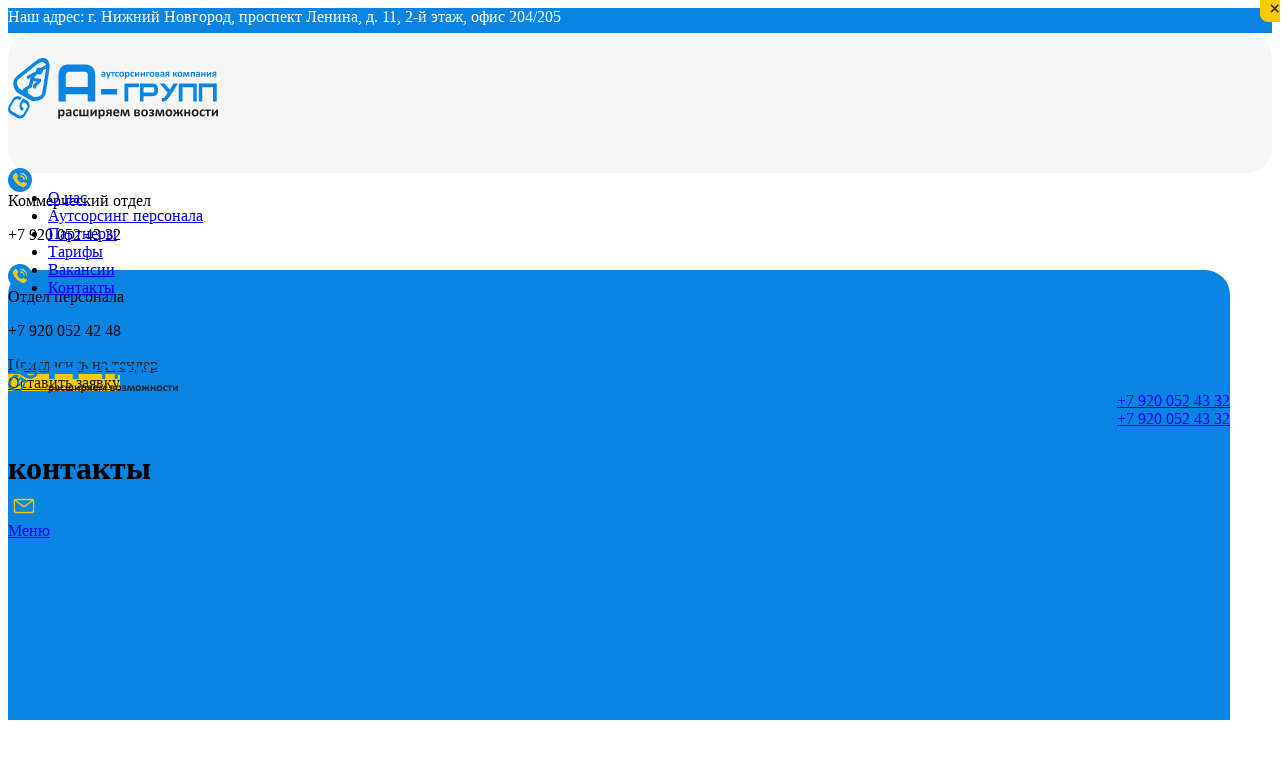

--- FILE ---
content_type: text/html; charset=UTF-8
request_url: https://a-groupnn.ru/
body_size: 46255
content:
<!DOCTYPE html>
<html lang="ru-RU">
<head>
	<meta charset="UTF-8">
	<link rel="profile" href="http://gmpg.org/xfn/11">
	<link rel="pingback" href="https://a-groupnn.ru/xmlrpc.php">

			<script>window.MSInputMethodContext && document.documentMode && document.write('<script src="https://a-groupnn.ru/wp-content/themes/woodmart/js/libs/ie11CustomProperties.min.js"><\/script>');</script>
					<style>								
					form#stickyelements-form input::-moz-placeholder{
						color: #4F4F4F;
					} 
					form#stickyelements-form input::-ms-input-placeholder{
						color: #4F4F4F					} 
					form#stickyelements-form input::-webkit-input-placeholder{
						color: #4F4F4F					}
					form#stickyelements-form input::placeholder{
						color: #4F4F4F					}
					form#stickyelements-form textarea::placeholder {
						color: #4F4F4F					}
					form#stickyelements-form textarea::-moz-placeholder {
						color: #4F4F4F					}					
			</style>	
			<meta name='robots' content='index, follow, max-image-preview:large, max-snippet:-1, max-video-preview:-1' />

	<!-- This site is optimized with the Yoast SEO plugin v18.3 - https://yoast.com/wordpress/plugins/seo/ -->
	<title>Аутсорсинговая компания «А-ГРУПП»</title>
	<meta name="description" content="Предоставляем различный персонал для склада, производства, а также персонал для магазинов. База наших сотрудников свыше 2000 человек, которые ежедневно работают в компаниях и на предприятиях Нижнего Новгорода." />
	<link rel="canonical" href="https://a-groupnn.ru/" />
	<meta property="og:locale" content="ru_RU" />
	<meta property="og:type" content="website" />
	<meta property="og:title" content="Аутсорсинговая компания «А-ГРУПП»" />
	<meta property="og:description" content="Предоставляем различный персонал для склада, производства, а также персонал для магазинов. База наших сотрудников свыше 2000 человек, которые ежедневно работают в компаниях и на предприятиях Нижнего Новгорода." />
	<meta property="og:url" content="https://a-groupnn.ru/" />
	<meta property="og:site_name" content="«А-ГРУПП»" />
	<meta property="article:modified_time" content="2025-03-31T09:24:00+00:00" />
	<meta name="twitter:card" content="summary_large_image" />
	<meta name="twitter:label1" content="Примерное время для чтения" />
	<meta name="twitter:data1" content="6 минут" />
	<script type="application/ld+json" class="yoast-schema-graph">{"@context":"https://schema.org","@graph":[{"@type":"WebSite","@id":"https://a-groupnn.ru/#website","url":"https://a-groupnn.ru/","name":"«А-ГРУПП»","description":"","potentialAction":[{"@type":"SearchAction","target":{"@type":"EntryPoint","urlTemplate":"https://a-groupnn.ru/?s={search_term_string}"},"query-input":"required name=search_term_string"}],"inLanguage":"ru-RU"},{"@type":"WebPage","@id":"https://a-groupnn.ru/#webpage","url":"https://a-groupnn.ru/","name":"Аутсорсинговая компания «А-ГРУПП»","isPartOf":{"@id":"https://a-groupnn.ru/#website"},"datePublished":"2022-02-22T09:46:06+00:00","dateModified":"2025-03-31T09:24:00+00:00","description":"Предоставляем различный персонал для склада, производства, а также персонал для магазинов. База наших сотрудников свыше 2000 человек, которые ежедневно работают в компаниях и на предприятиях Нижнего Новгорода.","breadcrumb":{"@id":"https://a-groupnn.ru/#breadcrumb"},"inLanguage":"ru-RU","potentialAction":[{"@type":"ReadAction","target":["https://a-groupnn.ru/"]}]},{"@type":"BreadcrumbList","@id":"https://a-groupnn.ru/#breadcrumb","itemListElement":[{"@type":"ListItem","position":1,"name":"Главная страница"}]}]}</script>
	<!-- / Yoast SEO plugin. -->


<link rel='dns-prefetch' href='//fonts.googleapis.com' />
<link rel='dns-prefetch' href='//s.w.org' />
<link rel="alternate" type="application/rss+xml" title="«А-ГРУПП» &raquo; Лента" href="https://a-groupnn.ru/feed/" />
<link rel="alternate" type="application/rss+xml" title="«А-ГРУПП» &raquo; Лента комментариев" href="https://a-groupnn.ru/comments/feed/" />
<link rel='stylesheet' id='wp-block-library-css'  href='https://a-groupnn.ru/wp-includes/css/dist/block-library/style.min.css?ver=5.9.12' type='text/css' media='all' />
<style id='global-styles-inline-css' type='text/css'>
body{--wp--preset--color--black: #000000;--wp--preset--color--cyan-bluish-gray: #abb8c3;--wp--preset--color--white: #ffffff;--wp--preset--color--pale-pink: #f78da7;--wp--preset--color--vivid-red: #cf2e2e;--wp--preset--color--luminous-vivid-orange: #ff6900;--wp--preset--color--luminous-vivid-amber: #fcb900;--wp--preset--color--light-green-cyan: #7bdcb5;--wp--preset--color--vivid-green-cyan: #00d084;--wp--preset--color--pale-cyan-blue: #8ed1fc;--wp--preset--color--vivid-cyan-blue: #0693e3;--wp--preset--color--vivid-purple: #9b51e0;--wp--preset--gradient--vivid-cyan-blue-to-vivid-purple: linear-gradient(135deg,rgba(6,147,227,1) 0%,rgb(155,81,224) 100%);--wp--preset--gradient--light-green-cyan-to-vivid-green-cyan: linear-gradient(135deg,rgb(122,220,180) 0%,rgb(0,208,130) 100%);--wp--preset--gradient--luminous-vivid-amber-to-luminous-vivid-orange: linear-gradient(135deg,rgba(252,185,0,1) 0%,rgba(255,105,0,1) 100%);--wp--preset--gradient--luminous-vivid-orange-to-vivid-red: linear-gradient(135deg,rgba(255,105,0,1) 0%,rgb(207,46,46) 100%);--wp--preset--gradient--very-light-gray-to-cyan-bluish-gray: linear-gradient(135deg,rgb(238,238,238) 0%,rgb(169,184,195) 100%);--wp--preset--gradient--cool-to-warm-spectrum: linear-gradient(135deg,rgb(74,234,220) 0%,rgb(151,120,209) 20%,rgb(207,42,186) 40%,rgb(238,44,130) 60%,rgb(251,105,98) 80%,rgb(254,248,76) 100%);--wp--preset--gradient--blush-light-purple: linear-gradient(135deg,rgb(255,206,236) 0%,rgb(152,150,240) 100%);--wp--preset--gradient--blush-bordeaux: linear-gradient(135deg,rgb(254,205,165) 0%,rgb(254,45,45) 50%,rgb(107,0,62) 100%);--wp--preset--gradient--luminous-dusk: linear-gradient(135deg,rgb(255,203,112) 0%,rgb(199,81,192) 50%,rgb(65,88,208) 100%);--wp--preset--gradient--pale-ocean: linear-gradient(135deg,rgb(255,245,203) 0%,rgb(182,227,212) 50%,rgb(51,167,181) 100%);--wp--preset--gradient--electric-grass: linear-gradient(135deg,rgb(202,248,128) 0%,rgb(113,206,126) 100%);--wp--preset--gradient--midnight: linear-gradient(135deg,rgb(2,3,129) 0%,rgb(40,116,252) 100%);--wp--preset--duotone--dark-grayscale: url('#wp-duotone-dark-grayscale');--wp--preset--duotone--grayscale: url('#wp-duotone-grayscale');--wp--preset--duotone--purple-yellow: url('#wp-duotone-purple-yellow');--wp--preset--duotone--blue-red: url('#wp-duotone-blue-red');--wp--preset--duotone--midnight: url('#wp-duotone-midnight');--wp--preset--duotone--magenta-yellow: url('#wp-duotone-magenta-yellow');--wp--preset--duotone--purple-green: url('#wp-duotone-purple-green');--wp--preset--duotone--blue-orange: url('#wp-duotone-blue-orange');--wp--preset--font-size--small: 13px;--wp--preset--font-size--medium: 20px;--wp--preset--font-size--large: 36px;--wp--preset--font-size--x-large: 42px;}.has-black-color{color: var(--wp--preset--color--black) !important;}.has-cyan-bluish-gray-color{color: var(--wp--preset--color--cyan-bluish-gray) !important;}.has-white-color{color: var(--wp--preset--color--white) !important;}.has-pale-pink-color{color: var(--wp--preset--color--pale-pink) !important;}.has-vivid-red-color{color: var(--wp--preset--color--vivid-red) !important;}.has-luminous-vivid-orange-color{color: var(--wp--preset--color--luminous-vivid-orange) !important;}.has-luminous-vivid-amber-color{color: var(--wp--preset--color--luminous-vivid-amber) !important;}.has-light-green-cyan-color{color: var(--wp--preset--color--light-green-cyan) !important;}.has-vivid-green-cyan-color{color: var(--wp--preset--color--vivid-green-cyan) !important;}.has-pale-cyan-blue-color{color: var(--wp--preset--color--pale-cyan-blue) !important;}.has-vivid-cyan-blue-color{color: var(--wp--preset--color--vivid-cyan-blue) !important;}.has-vivid-purple-color{color: var(--wp--preset--color--vivid-purple) !important;}.has-black-background-color{background-color: var(--wp--preset--color--black) !important;}.has-cyan-bluish-gray-background-color{background-color: var(--wp--preset--color--cyan-bluish-gray) !important;}.has-white-background-color{background-color: var(--wp--preset--color--white) !important;}.has-pale-pink-background-color{background-color: var(--wp--preset--color--pale-pink) !important;}.has-vivid-red-background-color{background-color: var(--wp--preset--color--vivid-red) !important;}.has-luminous-vivid-orange-background-color{background-color: var(--wp--preset--color--luminous-vivid-orange) !important;}.has-luminous-vivid-amber-background-color{background-color: var(--wp--preset--color--luminous-vivid-amber) !important;}.has-light-green-cyan-background-color{background-color: var(--wp--preset--color--light-green-cyan) !important;}.has-vivid-green-cyan-background-color{background-color: var(--wp--preset--color--vivid-green-cyan) !important;}.has-pale-cyan-blue-background-color{background-color: var(--wp--preset--color--pale-cyan-blue) !important;}.has-vivid-cyan-blue-background-color{background-color: var(--wp--preset--color--vivid-cyan-blue) !important;}.has-vivid-purple-background-color{background-color: var(--wp--preset--color--vivid-purple) !important;}.has-black-border-color{border-color: var(--wp--preset--color--black) !important;}.has-cyan-bluish-gray-border-color{border-color: var(--wp--preset--color--cyan-bluish-gray) !important;}.has-white-border-color{border-color: var(--wp--preset--color--white) !important;}.has-pale-pink-border-color{border-color: var(--wp--preset--color--pale-pink) !important;}.has-vivid-red-border-color{border-color: var(--wp--preset--color--vivid-red) !important;}.has-luminous-vivid-orange-border-color{border-color: var(--wp--preset--color--luminous-vivid-orange) !important;}.has-luminous-vivid-amber-border-color{border-color: var(--wp--preset--color--luminous-vivid-amber) !important;}.has-light-green-cyan-border-color{border-color: var(--wp--preset--color--light-green-cyan) !important;}.has-vivid-green-cyan-border-color{border-color: var(--wp--preset--color--vivid-green-cyan) !important;}.has-pale-cyan-blue-border-color{border-color: var(--wp--preset--color--pale-cyan-blue) !important;}.has-vivid-cyan-blue-border-color{border-color: var(--wp--preset--color--vivid-cyan-blue) !important;}.has-vivid-purple-border-color{border-color: var(--wp--preset--color--vivid-purple) !important;}.has-vivid-cyan-blue-to-vivid-purple-gradient-background{background: var(--wp--preset--gradient--vivid-cyan-blue-to-vivid-purple) !important;}.has-light-green-cyan-to-vivid-green-cyan-gradient-background{background: var(--wp--preset--gradient--light-green-cyan-to-vivid-green-cyan) !important;}.has-luminous-vivid-amber-to-luminous-vivid-orange-gradient-background{background: var(--wp--preset--gradient--luminous-vivid-amber-to-luminous-vivid-orange) !important;}.has-luminous-vivid-orange-to-vivid-red-gradient-background{background: var(--wp--preset--gradient--luminous-vivid-orange-to-vivid-red) !important;}.has-very-light-gray-to-cyan-bluish-gray-gradient-background{background: var(--wp--preset--gradient--very-light-gray-to-cyan-bluish-gray) !important;}.has-cool-to-warm-spectrum-gradient-background{background: var(--wp--preset--gradient--cool-to-warm-spectrum) !important;}.has-blush-light-purple-gradient-background{background: var(--wp--preset--gradient--blush-light-purple) !important;}.has-blush-bordeaux-gradient-background{background: var(--wp--preset--gradient--blush-bordeaux) !important;}.has-luminous-dusk-gradient-background{background: var(--wp--preset--gradient--luminous-dusk) !important;}.has-pale-ocean-gradient-background{background: var(--wp--preset--gradient--pale-ocean) !important;}.has-electric-grass-gradient-background{background: var(--wp--preset--gradient--electric-grass) !important;}.has-midnight-gradient-background{background: var(--wp--preset--gradient--midnight) !important;}.has-small-font-size{font-size: var(--wp--preset--font-size--small) !important;}.has-medium-font-size{font-size: var(--wp--preset--font-size--medium) !important;}.has-large-font-size{font-size: var(--wp--preset--font-size--large) !important;}.has-x-large-font-size{font-size: var(--wp--preset--font-size--x-large) !important;}
</style>
<link rel='stylesheet' id='lwpcng-main-css'  href='https://a-groupnn.ru/wp-content/plugins/luckywp-cookie-notice-gdpr/front/assets/main.min.css?ver=1.2.1' type='text/css' media='all' />
<link rel='stylesheet' id='js_composer_front-css'  href='https://a-groupnn.ru/wp-content/plugins/js_composer/assets/css/js_composer.min.css?ver=6.8.0' type='text/css' media='all' />
<link rel='stylesheet' id='popup-maker-site-css'  href='https://a-groupnn.ru/wp-content/plugins/popup-maker/assets/css/pum-site.min.css?ver=1.16.4' type='text/css' media='all' />
<style id='popup-maker-site-inline-css' type='text/css'>
/* Popup Google Fonts */
@import url('//fonts.googleapis.com/css?family=Montserrat:100');

/* Popup Theme 471: Enterprise Blue */
.pum-theme-471, .pum-theme-enterprise-blue { background-color: rgba( 0, 0, 0, 0.70 ) } 
.pum-theme-471 .pum-container, .pum-theme-enterprise-blue .pum-container { padding: 28px; border-radius: 25px; border: 1px none #000000; box-shadow: 0px 10px 25px 4px rgba( 2, 2, 2, 0.50 ); background-color: rgba( 255, 255, 255, 1.00 ) } 
.pum-theme-471 .pum-title, .pum-theme-enterprise-blue .pum-title { color: #222222; text-align: left; text-shadow: 0px 0px 0px rgba( 2, 2, 2, 0.23 ); font-family: inherit; font-weight: 700; font-size: 27px; line-height: 27px } 
.pum-theme-471 .pum-content, .pum-theme-enterprise-blue .pum-content { color: #2d2d2d; font-family: inherit; font-weight: 100 } 
.pum-theme-471 .pum-content + .pum-close, .pum-theme-enterprise-blue .pum-content + .pum-close { position: absolute; height: 28px; width: 28px; left: auto; right: -8px; bottom: auto; top: -6px; padding: 4px; color: #222222; font-family: Times New Roman; font-weight: 700; font-size: 20px; line-height: 20px; border: 1px none #ffffff; border-radius: 8px; box-shadow: 0px 0px 0px 0px rgba( 2, 2, 2, 0.23 ); text-shadow: 0px 0px 0px rgba( 0, 0, 0, 0.23 ); background-color: rgba( 248, 203, 0, 1.00 ) } 

/* Popup Theme 469: Тема по умолчанию */
.pum-theme-469, .pum-theme-tema-po-umolchaniju { background-color: rgba( 255, 255, 255, 1.00 ) } 
.pum-theme-469 .pum-container, .pum-theme-tema-po-umolchaniju .pum-container { padding: 18px; border-radius: 0px; border: 1px none #000000; box-shadow: 1px 1px 3px 0px rgba( 2, 2, 2, 0.23 ); background-color: rgba( 249, 249, 249, 1.00 ) } 
.pum-theme-469 .pum-title, .pum-theme-tema-po-umolchaniju .pum-title { color: #000000; text-align: left; text-shadow: 0px 0px 0px rgba( 2, 2, 2, 0.23 ); font-family: inherit; font-weight: 400; font-size: 32px; font-style: normal; line-height: 36px } 
.pum-theme-469 .pum-content, .pum-theme-tema-po-umolchaniju .pum-content { color: #8c8c8c; font-family: inherit; font-weight: 400; font-style: inherit } 
.pum-theme-469 .pum-content + .pum-close, .pum-theme-tema-po-umolchaniju .pum-content + .pum-close { position: absolute; height: auto; width: auto; left: auto; right: 0px; bottom: auto; top: 0px; padding: 8px; color: #ffffff; font-family: inherit; font-weight: 400; font-size: 12px; font-style: inherit; line-height: 36px; border: 1px none #ffffff; border-radius: 0px; box-shadow: 1px 1px 3px 0px rgba( 2, 2, 2, 0.23 ); text-shadow: 0px 0px 0px rgba( 0, 0, 0, 0.23 ); background-color: rgba( 0, 183, 205, 1.00 ) } 

/* Popup Theme 470: Light Box */
.pum-theme-470, .pum-theme-lightbox { background-color: rgba( 0, 0, 0, 0.60 ) } 
.pum-theme-470 .pum-container, .pum-theme-lightbox .pum-container { padding: 18px; border-radius: 3px; border: 8px solid #000000; box-shadow: 0px 0px 30px 0px rgba( 2, 2, 2, 1.00 ); background-color: rgba( 255, 255, 255, 1.00 ) } 
.pum-theme-470 .pum-title, .pum-theme-lightbox .pum-title { color: #000000; text-align: left; text-shadow: 0px 0px 0px rgba( 2, 2, 2, 0.23 ); font-family: inherit; font-weight: 100; font-size: 32px; line-height: 36px } 
.pum-theme-470 .pum-content, .pum-theme-lightbox .pum-content { color: #000000; font-family: inherit; font-weight: 100 } 
.pum-theme-470 .pum-content + .pum-close, .pum-theme-lightbox .pum-content + .pum-close { position: absolute; height: 26px; width: 26px; left: auto; right: -13px; bottom: auto; top: -13px; padding: 0px; color: #ffffff; font-family: Arial; font-weight: 100; font-size: 24px; line-height: 24px; border: 2px solid #ffffff; border-radius: 26px; box-shadow: 0px 0px 15px 1px rgba( 2, 2, 2, 0.75 ); text-shadow: 0px 0px 0px rgba( 0, 0, 0, 0.23 ); background-color: rgba( 0, 0, 0, 1.00 ) } 

/* Popup Theme 472: Hello Box */
.pum-theme-472, .pum-theme-hello-box { background-color: rgba( 0, 0, 0, 0.75 ) } 
.pum-theme-472 .pum-container, .pum-theme-hello-box .pum-container { padding: 30px; border-radius: 80px; border: 14px solid #81d742; box-shadow: 0px 0px 0px 0px rgba( 2, 2, 2, 0.00 ); background-color: rgba( 255, 255, 255, 1.00 ) } 
.pum-theme-472 .pum-title, .pum-theme-hello-box .pum-title { color: #2d2d2d; text-align: left; text-shadow: 0px 0px 0px rgba( 2, 2, 2, 0.23 ); font-family: Montserrat; font-weight: 100; font-size: 32px; line-height: 36px } 
.pum-theme-472 .pum-content, .pum-theme-hello-box .pum-content { color: #2d2d2d; font-family: inherit; font-weight: 100 } 
.pum-theme-472 .pum-content + .pum-close, .pum-theme-hello-box .pum-content + .pum-close { position: absolute; height: auto; width: auto; left: auto; right: -30px; bottom: auto; top: -30px; padding: 0px; color: #2d2d2d; font-family: Times New Roman; font-weight: 100; font-size: 32px; line-height: 28px; border: 1px none #ffffff; border-radius: 28px; box-shadow: 0px 0px 0px 0px rgba( 2, 2, 2, 0.23 ); text-shadow: 0px 0px 0px rgba( 0, 0, 0, 0.23 ); background-color: rgba( 255, 255, 255, 1.00 ) } 

/* Popup Theme 473: Режущий край */
.pum-theme-473, .pum-theme-cutting-edge { background-color: rgba( 0, 0, 0, 0.50 ) } 
.pum-theme-473 .pum-container, .pum-theme-cutting-edge .pum-container { padding: 18px; border-radius: 0px; border: 1px none #000000; box-shadow: 0px 10px 25px 0px rgba( 2, 2, 2, 0.50 ); background-color: rgba( 30, 115, 190, 1.00 ) } 
.pum-theme-473 .pum-title, .pum-theme-cutting-edge .pum-title { color: #ffffff; text-align: left; text-shadow: 0px 0px 0px rgba( 2, 2, 2, 0.23 ); font-family: Sans-Serif; font-weight: 100; font-size: 26px; line-height: 28px } 
.pum-theme-473 .pum-content, .pum-theme-cutting-edge .pum-content { color: #ffffff; font-family: inherit; font-weight: 100 } 
.pum-theme-473 .pum-content + .pum-close, .pum-theme-cutting-edge .pum-content + .pum-close { position: absolute; height: 24px; width: 24px; left: auto; right: 0px; bottom: auto; top: 0px; padding: 0px; color: #1e73be; font-family: Times New Roman; font-weight: 100; font-size: 32px; line-height: 24px; border: 1px none #ffffff; border-radius: 0px; box-shadow: -1px 1px 1px 0px rgba( 2, 2, 2, 0.10 ); text-shadow: -1px 1px 1px rgba( 0, 0, 0, 0.10 ); background-color: rgba( 238, 238, 34, 1.00 ) } 

/* Popup Theme 474: Рамка границы */
.pum-theme-474, .pum-theme-framed-border { background-color: rgba( 255, 255, 255, 0.50 ) } 
.pum-theme-474 .pum-container, .pum-theme-framed-border .pum-container { padding: 18px; border-radius: 0px; border: 20px outset #dd3333; box-shadow: 1px 1px 3px 0px rgba( 2, 2, 2, 0.97 ) inset; background-color: rgba( 255, 251, 239, 1.00 ) } 
.pum-theme-474 .pum-title, .pum-theme-framed-border .pum-title { color: #000000; text-align: left; text-shadow: 0px 0px 0px rgba( 2, 2, 2, 0.23 ); font-family: inherit; font-weight: 100; font-size: 32px; line-height: 36px } 
.pum-theme-474 .pum-content, .pum-theme-framed-border .pum-content { color: #2d2d2d; font-family: inherit; font-weight: 100 } 
.pum-theme-474 .pum-content + .pum-close, .pum-theme-framed-border .pum-content + .pum-close { position: absolute; height: 20px; width: 20px; left: auto; right: -20px; bottom: auto; top: -20px; padding: 0px; color: #ffffff; font-family: Tahoma; font-weight: 700; font-size: 16px; line-height: 18px; border: 1px none #ffffff; border-radius: 0px; box-shadow: 0px 0px 0px 0px rgba( 2, 2, 2, 0.23 ); text-shadow: 0px 0px 0px rgba( 0, 0, 0, 0.23 ); background-color: rgba( 0, 0, 0, 0.55 ) } 

/* Popup Theme 475: Плавающая панель, светло-голубая */
.pum-theme-475, .pum-theme-floating-bar { background-color: rgba( 255, 255, 255, 0.00 ) } 
.pum-theme-475 .pum-container, .pum-theme-floating-bar .pum-container { padding: 8px; border-radius: 0px; border: 1px none #000000; box-shadow: 1px 1px 3px 0px rgba( 2, 2, 2, 0.23 ); background-color: rgba( 238, 246, 252, 1.00 ) } 
.pum-theme-475 .pum-title, .pum-theme-floating-bar .pum-title { color: #505050; text-align: left; text-shadow: 0px 0px 0px rgba( 2, 2, 2, 0.23 ); font-family: inherit; font-weight: 400; font-size: 32px; line-height: 36px } 
.pum-theme-475 .pum-content, .pum-theme-floating-bar .pum-content { color: #505050; font-family: inherit; font-weight: 400 } 
.pum-theme-475 .pum-content + .pum-close, .pum-theme-floating-bar .pum-content + .pum-close { position: absolute; height: 18px; width: 18px; left: auto; right: 5px; bottom: auto; top: 50%; padding: 0px; color: #505050; font-family: Sans-Serif; font-weight: 700; font-size: 15px; line-height: 18px; border: 1px solid #505050; border-radius: 15px; box-shadow: 0px 0px 0px 0px rgba( 2, 2, 2, 0.00 ); text-shadow: 0px 0px 0px rgba( 0, 0, 0, 0.00 ); background-color: rgba( 255, 255, 255, 0.00 ); transform: translate(0, -50%) } 

/* Popup Theme 476: Только контент - Для конструкторов страниц или редактора блоков */
.pum-theme-476, .pum-theme-content-only { background-color: rgba( 0, 0, 0, 0.70 ) } 
.pum-theme-476 .pum-container, .pum-theme-content-only .pum-container { padding: 0px; border-radius: 0px; border: 1px none #000000; box-shadow: 0px 0px 0px 0px rgba( 2, 2, 2, 0.00 ) } 
.pum-theme-476 .pum-title, .pum-theme-content-only .pum-title { color: #000000; text-align: left; text-shadow: 0px 0px 0px rgba( 2, 2, 2, 0.23 ); font-family: inherit; font-weight: 400; font-size: 32px; line-height: 36px } 
.pum-theme-476 .pum-content, .pum-theme-content-only .pum-content { color: #8c8c8c; font-family: inherit; font-weight: 400 } 
.pum-theme-476 .pum-content + .pum-close, .pum-theme-content-only .pum-content + .pum-close { position: absolute; height: 18px; width: 18px; left: auto; right: 7px; bottom: auto; top: 7px; padding: 0px; color: #000000; font-family: inherit; font-weight: 700; font-size: 20px; line-height: 20px; border: 1px none #ffffff; border-radius: 15px; box-shadow: 0px 0px 0px 0px rgba( 2, 2, 2, 0.00 ); text-shadow: 0px 0px 0px rgba( 0, 0, 0, 0.00 ); background-color: rgba( 255, 255, 255, 0.00 ) } 

#pum-478 {z-index: 1999999999}
#pum-477 {z-index: 1999999999}
html.pum-open.pum-open-overlay.pum-open-scrollable body > *[aria-hidden] { padding-right: 0px!important; }
</style>
<link rel='stylesheet' id='mystickyelements-google-fonts-css'  href='https://fonts.googleapis.com/css?family=Poppins%3A400%2C500%2C600%2C700&#038;ver=5.9.12' type='text/css' media='all' />
<link rel='stylesheet' id='font-awesome-css-css'  href='https://a-groupnn.ru/wp-content/plugins/mystickyelements/css/font-awesome.min.css?ver=2.2.6' type='text/css' media='all' />
<link rel='stylesheet' id='mystickyelements-front-css-css'  href='https://a-groupnn.ru/wp-content/plugins/mystickyelements/css/mystickyelements-front.min.css?ver=2.2.6' type='text/css' media='all' />
<link rel='stylesheet' id='intl-tel-input-css'  href='https://a-groupnn.ru/wp-content/plugins/mystickyelements/intl-tel-input-src/build/css/intlTelInput.css?ver=2.2.6' type='text/css' media='all' />
<link rel='stylesheet' id='bootstrap-css'  href='https://a-groupnn.ru/wp-content/themes/woodmart/css/bootstrap.min.css?ver=6.2.1' type='text/css' media='all' />
<link rel='stylesheet' id='woodmart-style-css'  href='https://a-groupnn.ru/wp-content/themes/woodmart/style.min.css?ver=6.2.1' type='text/css' media='all' />
<link rel='stylesheet' id='wd-revolution-slider-css'  href='https://a-groupnn.ru/wp-content/themes/woodmart/css/parts/int-revolution-slider.min.css?ver=6.2.1' type='text/css' media='all' />
<link rel='stylesheet' id='child-style-css'  href='https://a-groupnn.ru/wp-content/themes/woodmart-child/style.css?ver=6.2.1' type='text/css' media='all' />
<link rel='stylesheet' id='xts-style-default_header-css'  href='https://a-groupnn.ru/wp-content/uploads/2025/04/xts-default_header-1743685256.css?ver=6.2.1' type='text/css' media='all' />
<link rel='stylesheet' id='xts-style-theme_settings_default-css'  href='https://a-groupnn.ru/wp-content/uploads/2023/07/xts-theme_settings_default-1688646070.css?ver=6.2.1' type='text/css' media='all' />
<link rel='stylesheet' id='xts-google-fonts-css'  href='https://fonts.googleapis.com/css?family=Exo+2%3A400%2C600%2C500%2C900&#038;ver=6.2.1' type='text/css' media='all' />
<script type='text/javascript' src='https://a-groupnn.ru/wp-includes/js/jquery/jquery.min.js?ver=3.6.0' id='jquery-core-js'></script>
<script type='text/javascript' src='https://a-groupnn.ru/wp-includes/js/jquery/jquery-migrate.min.js?ver=3.3.2' id='jquery-migrate-js'></script>
<script type='text/javascript' src='https://a-groupnn.ru/wp-content/plugins/luckywp-cookie-notice-gdpr/front/assets/main.min.js?ver=1.2.1' id='lwpcng-main-js'></script>
<script type='text/javascript' src='https://a-groupnn.ru/wp-content/themes/woodmart/js/libs/device.min.js?ver=6.2.1' id='wd-device-library-js'></script>
<link rel="https://api.w.org/" href="https://a-groupnn.ru/wp-json/" /><link rel="alternate" type="application/json" href="https://a-groupnn.ru/wp-json/wp/v2/pages/8" /><link rel="EditURI" type="application/rsd+xml" title="RSD" href="https://a-groupnn.ru/xmlrpc.php?rsd" />
<link rel="wlwmanifest" type="application/wlwmanifest+xml" href="https://a-groupnn.ru/wp-includes/wlwmanifest.xml" /> 
<meta name="generator" content="WordPress 5.9.12" />
<link rel='shortlink' href='https://a-groupnn.ru/' />
<link rel="alternate" type="application/json+oembed" href="https://a-groupnn.ru/wp-json/oembed/1.0/embed?url=https%3A%2F%2Fa-groupnn.ru%2F" />
<link rel="alternate" type="text/xml+oembed" href="https://a-groupnn.ru/wp-json/oembed/1.0/embed?url=https%3A%2F%2Fa-groupnn.ru%2F&#038;format=xml" />
<meta name="theme-color" content="rgb(9,132,227)">					<meta name="viewport" content="width=device-width, initial-scale=1.0, maximum-scale=1.0, user-scalable=no">
							
					<style type="text/css">.recentcomments a{display:inline !important;padding:0 !important;margin:0 !important;}</style><meta name="generator" content="Powered by WPBakery Page Builder - drag and drop page builder for WordPress."/>
<meta name="generator" content="Powered by Slider Revolution 6.5.16 - responsive, Mobile-Friendly Slider Plugin for WordPress with comfortable drag and drop interface." />
<link rel="icon" href="https://a-groupnn.ru/wp-content/uploads/2022/02/favicon-150x150.png" sizes="32x32" />
<link rel="icon" href="https://a-groupnn.ru/wp-content/uploads/2022/02/favicon.png" sizes="192x192" />
<link rel="apple-touch-icon" href="https://a-groupnn.ru/wp-content/uploads/2022/02/favicon.png" />
<meta name="msapplication-TileImage" content="https://a-groupnn.ru/wp-content/uploads/2022/02/favicon.png" />
<script>function setREVStartSize(e){
			//window.requestAnimationFrame(function() {
				window.RSIW = window.RSIW===undefined ? window.innerWidth : window.RSIW;
				window.RSIH = window.RSIH===undefined ? window.innerHeight : window.RSIH;
				try {
					var pw = document.getElementById(e.c).parentNode.offsetWidth,
						newh;
					pw = pw===0 || isNaN(pw) ? window.RSIW : pw;
					e.tabw = e.tabw===undefined ? 0 : parseInt(e.tabw);
					e.thumbw = e.thumbw===undefined ? 0 : parseInt(e.thumbw);
					e.tabh = e.tabh===undefined ? 0 : parseInt(e.tabh);
					e.thumbh = e.thumbh===undefined ? 0 : parseInt(e.thumbh);
					e.tabhide = e.tabhide===undefined ? 0 : parseInt(e.tabhide);
					e.thumbhide = e.thumbhide===undefined ? 0 : parseInt(e.thumbhide);
					e.mh = e.mh===undefined || e.mh=="" || e.mh==="auto" ? 0 : parseInt(e.mh,0);
					if(e.layout==="fullscreen" || e.l==="fullscreen")
						newh = Math.max(e.mh,window.RSIH);
					else{
						e.gw = Array.isArray(e.gw) ? e.gw : [e.gw];
						for (var i in e.rl) if (e.gw[i]===undefined || e.gw[i]===0) e.gw[i] = e.gw[i-1];
						e.gh = e.el===undefined || e.el==="" || (Array.isArray(e.el) && e.el.length==0)? e.gh : e.el;
						e.gh = Array.isArray(e.gh) ? e.gh : [e.gh];
						for (var i in e.rl) if (e.gh[i]===undefined || e.gh[i]===0) e.gh[i] = e.gh[i-1];
											
						var nl = new Array(e.rl.length),
							ix = 0,
							sl;
						e.tabw = e.tabhide>=pw ? 0 : e.tabw;
						e.thumbw = e.thumbhide>=pw ? 0 : e.thumbw;
						e.tabh = e.tabhide>=pw ? 0 : e.tabh;
						e.thumbh = e.thumbhide>=pw ? 0 : e.thumbh;
						for (var i in e.rl) nl[i] = e.rl[i]<window.RSIW ? 0 : e.rl[i];
						sl = nl[0];
						for (var i in nl) if (sl>nl[i] && nl[i]>0) { sl = nl[i]; ix=i;}
						var m = pw>(e.gw[ix]+e.tabw+e.thumbw) ? 1 : (pw-(e.tabw+e.thumbw)) / (e.gw[ix]);
						newh =  (e.gh[ix] * m) + (e.tabh + e.thumbh);
					}
					var el = document.getElementById(e.c);
					if (el!==null && el) el.style.height = newh+"px";
					el = document.getElementById(e.c+"_wrapper");
					if (el!==null && el) {
						el.style.height = newh+"px";
						el.style.display = "block";
					}
				} catch(e){
					console.log("Failure at Presize of Slider:" + e)
				}
			//});
		  };</script>
		<style type="text/css" id="wp-custom-css">
			.grecaptcha-badge {
display: none;
}

#wd-67ea64c112586 {
	color:#fff!important;
}


.lwpcngNotice-dark .lwpcngNotice_accept {
    border-color: #f8ca05;
    color: #f8ca05;
	  border-radius:5px;
}



.lwpcngNoticeBar-bottom.lwpcngNotice-sticked {
bottom: 40px;
  border-radius: 5px;
  max-width: 435px;
  left: 0;
  right: 0;
  margin: 0 auto; 
}

.lwpcngNotice_message {
    display: block;
    margin-right: 8px;
    text-align: left;
    font-size: 14px;
}

.lwpcngNoticeBar {
    text-align: left;
}

.lwpcngNotice_accept, .lwpcngNotice_reject {
    margin: 10px 0px 0px 0px;
}

@media only screen and (max-width: 768px) {
.lwpcngNotice_message {
    display: block;
    margin-right: 8px;
    text-align: left;
    font-size: 14px;
}

.lwpcngNoticeBar {
    text-align: left;
}
	
.lwpcngNotice_accept, .lwpcngNotice_reject {
    margin: 10px 0px 0px 0px;
}

.lwpcngNoticeBar-bottom.lwpcngNotice-sticked {
    bottom: 50px;
	    left: 0px;
	right:0px;
}
}		</style>
		<style>
		
		</style><style data-type="woodmart_shortcodes-custom-css">.wd-rs-622089678c583.wd-list {
	 --li-mb: 15px; 
}

.wd-rs-6220c750cb9bb.wd-list {
	 --li-mb: 15px; 
}

.wd-rs-6220c3dce50d0.wd-list {
	 --li-mb: 15px; 
}

#wd-6220c46087846 .woodmart-title-container{font-size:35px;line-height:42px;color:#222222;}#wd-6220828212b61 .title-after_title{font-size:16px;line-height:21px;}#wd-6221ee3baaa9d .title-after_title{font-size:16px;line-height:21px;}#wd-6221ee434b941 .title-after_title{font-size:16px;line-height:21px;}#wd-6221ee539c9f9 .title-after_title{font-size:16px;line-height:21px;}#wd-62220aeba4c93 .woodmart-title-container{font-size:27px;line-height:27px;color:#ffffff;}#wd-622089678c583 li{color:#ffffff;}#wd-622089678c583 li:hover{color:#ffffff;}#wd-622089678c583 .list-icon{color:#ffffff;}#wd-62220afc79a1e .woodmart-title-container{font-size:27px;line-height:27px;color:#222222;}#wd-6220c750cb9bb li{color:#222222;}#wd-6220c750cb9bb li:hover{color:#222222;}#wd-6220c750cb9bb .list-icon{color:#222222;}#wd-6220c750cb9bb li:hover .list-icon{color:#222222;}#wd-6220c4c7adcc3 .woodmart-title-container{font-size:35px;line-height:35px;color:#222222;}#wd-6220c4d921aee .woodmart-title-container{font-size:42px;line-height:42px;color:#222222;}#wd-622b42826cd0f .box-with-text{color:#222222;}#wd-622b42826cd0f .info-box-title{color:#222222;}#wd-6220ba9bbd236 .info-box-title{line-height:30px;font-size:20px;color:#222222;}#wd-6220ba9bbd236 .info-box-inner{color:#222222;}#wd-6220baa30c654 .info-box-title{line-height:30px;font-size:20px;color:#222222;}#wd-6220baa30c654 .info-box-inner{color:#222222;}#wd-6220bbe606145 .info-box-title{line-height:30px;font-size:20px;color:#222222;}#wd-6220bbe606145 .info-box-inner{color:#222222;}#wd-67ea5f0e91611 .info-box-title{line-height:30px;font-size:20px;color:#222222;}#wd-67ea5f0e91611 .info-box-inner{color:#222222;}#wd-6220c4ec21228 .woodmart-title-container{font-size:35px;line-height:42px;color:#222222;}#wd-6220c51e7052c .woodmart-title-container{font-size:27px;line-height:27px;color:#222222;}#wd-6220c3dce50d0 li{color:#222222;}#wd-6220c3dce50d0 li:hover{color:#222222;}#wd-6220c3dce50d0 .list-icon{color:#222222;}#wd-6220c3dce50d0 li:hover .list-icon{color:#222222;}#wd-6220c5285bc04 .woodmart-title-container{font-size:27px;line-height:27px;color:#222222;}#wd-6220c3bd6c177 .dot-start{background-color:#ffcc00;}#wd-6220c3bd6c177 .dot-end{background-color:#ffcc00;}#wd-6220c3bd6c177 .woodmart-timeline-line{border-color:#ffcc00 !important;}#wd-6220c3bd6c177 .woodmart-timeline-dot{background-color:#222222;}#wd-6220c352c2cc8.wd-timeline-item{background-color:#ffffff;}#wd-6220c352c2cc8 .timeline-col-primary{background-color:#ffffff;}#wd-6220c352c2cc8 .timeline-col-secondary{background-color:#ffffff;}#wd-6220c352c2cc8 .timeline-arrow{color:#ffffff;}#wd-6221ee90ed766.wd-timeline-item{background-color:#ffffff;}#wd-6221ee90ed766 .timeline-col-primary{background-color:#ffffff;}#wd-6221ee90ed766 .timeline-col-secondary{background-color:#ffffff;}#wd-6221ee90ed766 .timeline-arrow{color:#ffffff;}#wd-6221ee8a38c49.wd-timeline-item{background-color:#ffffff;}#wd-6221ee8a38c49 .timeline-col-primary{background-color:#ffffff;}#wd-6221ee8a38c49 .timeline-col-secondary{background-color:#ffffff;}#wd-6221ee8a38c49 .timeline-arrow{color:#ffffff;}#wd-6221ee71abf13.wd-timeline-item{background-color:#ffffff;}#wd-6221ee71abf13 .timeline-col-primary{background-color:#ffffff;}#wd-6221ee71abf13 .timeline-col-secondary{background-color:#ffffff;}#wd-6221ee71abf13 .timeline-arrow{color:#ffffff;}#wd-6221ee7e260f8.wd-timeline-item{background-color:#ffffff;}#wd-6221ee7e260f8 .timeline-col-primary{background-color:#ffffff;}#wd-6221ee7e260f8 .timeline-col-secondary{background-color:#ffffff;}#wd-6221ee7e260f8 .timeline-arrow{color:#ffffff;}#wd-6221ee843e905.wd-timeline-item{background-color:#ffffff;}#wd-6221ee843e905 .timeline-col-primary{background-color:#ffffff;}#wd-6221ee843e905 .timeline-col-secondary{background-color:#ffffff;}#wd-6221ee843e905 .timeline-arrow{color:#ffffff;}#wd-62221fc800ed3 a{background-color:#f8cb00;border-color:#f8cb00 !important;}#wd-62221fc800ed3 a:hover{background-color:#0085e7;border-color:#0085e7 !important;}@media (max-width: 1024px) {#wd-6220c46087846 .woodmart-title-container{font-size:22px;line-height:22px;}.website-wrapper .wd-rs-622b4cddb4aa6 > .vc_column-inner{padding-left:20px !important;}#wd-62220aeba4c93 .woodmart-title-container{font-size:22px;line-height:22px;}#wd-62220afc79a1e .woodmart-title-container{font-size:22px;line-height:22px;}#wd-6220c4c7adcc3 .woodmart-title-container{font-size:22px;line-height:22px;}#wd-6220c4d921aee .woodmart-title-container{font-size:22px;line-height:22px;}#wd-6220c4ec21228 .woodmart-title-container{font-size:22px;line-height:22px;}#wd-6220c51e7052c .woodmart-title-container{font-size:22px;line-height:22px;}#wd-6220c5285bc04 .woodmart-title-container{font-size:22px;line-height:22px;}}@media (max-width: 767px) {.website-wrapper .wd-rs-621cdeb8312a5{margin-bottom:40px !important;}#wd-6220c46087846 .woodmart-title-container{font-size:22px;line-height:22px;}.website-wrapper .wd-rs-622b4cddb4aa6 > .vc_column-inner{padding-left:20px !important;}#wd-62220aeba4c93 .woodmart-title-container{font-size:22px;line-height:22px;}#wd-62220afc79a1e .woodmart-title-container{font-size:22px;line-height:22px;}#wd-6220c4c7adcc3 .woodmart-title-container{font-size:22px;line-height:22px;}#wd-6220c4d921aee .woodmart-title-container{font-size:22px;line-height:22px;}#wd-6220ba9bbd236 .info-box-title{line-height:28px;font-size:18px;}#wd-6220baa30c654 .info-box-title{line-height:28px;font-size:18px;}#wd-6220bbe606145 .info-box-title{line-height:28px;font-size:18px;}#wd-67ea5f0e91611 .info-box-title{line-height:28px;font-size:18px;}#wd-6220c4ec21228 .woodmart-title-container{font-size:22px;line-height:22px;}#wd-6220c51e7052c .woodmart-title-container{font-size:22px;line-height:22px;}#wd-6220c5285bc04 .woodmart-title-container{font-size:22px;line-height:22px;}}</style><style type="text/css" data-type="vc_custom-css">.txtcolor {
    color:#222;
    font-weight:600;
    
}


.spisk   {
    font-weight:600; 
    
}


.woodmart-counter .counter-label {
     margin-top: 0px;
}

.woodmart-counter .counter-value {
    font-size: 37px;
}

.woodmart-counter .counter-label {
    font-size: 21px;
    line-height: 26px;
    max-width: 57px;
}


#countb .box-icon-align-top .box-icon-wrapper {
    margin-bottom: 3px!important;
}</style><style type="text/css" data-type="vc_shortcodes-custom-css">.vc_custom_1646301036432{background-color: #0984e3 !important;border-radius: 25px !important;}.vc_custom_1646056260983{margin-top: 45px !important;}.vc_custom_1646055524060{margin-top: 45px !important;margin-bottom: 50px !important;}.vc_custom_1646300835448{border-radius: 25px !important;}.vc_custom_1646056260983{margin-top: 45px !important;}.vc_custom_1647001230995{padding-top: 5vh !important;padding-bottom: 2vh !important;background: #f8cb00 url(https://a-groupnn.ru/wp-content/uploads/2022/03/crm-3.jpg?id=415) !important;background-position: center !important;background-repeat: no-repeat !important;background-size: cover !important;border-radius: 25px !important;}.vc_custom_1646308362649{margin-top: 30px !important;}.vc_custom_1497864611596{margin-bottom: 20px !important;}.vc_custom_1497864617187{margin-bottom: 20px !important;}.vc_custom_1497864622411{margin-bottom: 20px !important;}.vc_custom_1497864635050{margin-bottom: 20px !important;}.vc_custom_1646294062927{margin-bottom: 25px !important;}.vc_custom_1646387173176{margin-bottom: 25px !important;}.vc_custom_1646387189559{margin-bottom: 25px !important;}.vc_custom_1646387202893{margin-bottom: 25px !important;}.vc_custom_1646300923215{margin-top: -35px !important;}.vc_custom_1647001213319{padding-bottom: 20px !important;background: #0984e3 url(https://a-groupnn.ru/wp-content/uploads/2022/03/priem-na-rabotu-2.png?id=456) !important;background-position: center !important;background-repeat: no-repeat !important;background-size: contain !important;}.vc_custom_1647001221678{padding-bottom: 20px !important;padding-left: 40px !important;background: #f8cb00 url(https://a-groupnn.ru/wp-content/uploads/2022/03/direction-2.png?id=457) !important;background-position: center !important;background-repeat: no-repeat !important;background-size: contain !important;}.vc_custom_1620128336960{margin-bottom: 4vh !important;padding-top: 0px !important;}.vc_custom_1620128344359{margin-bottom: 4vh !important;padding-top: 0px !important;}.vc_custom_1646311047961{margin-bottom: 25px !important;}.vc_custom_1646387785724{border-top-width: 2px !important;border-right-width: 2px !important;border-bottom-width: 2px !important;border-left-width: 2px !important;border-left-color: #222222 !important;border-left-style: solid !important;border-right-color: #222222 !important;border-right-style: solid !important;border-top-color: #222222 !important;border-top-style: solid !important;border-bottom-color: #222222 !important;border-bottom-style: solid !important;border-radius: 25px !important;}.vc_custom_1646308422105{margin-bottom: 4vh !important;}.vc_custom_1646308430928{margin-bottom: 4vh !important;}.vc_custom_1646308755561{margin-bottom: 0px !important;}.vc_custom_1743412998854{margin-bottom: 4vh !important;}.vc_custom_1646311064281{margin-bottom: 65px !important;}.vc_custom_1646299621677{border-top-width: 2px !important;border-right-width: 2px !important;border-bottom-width: 2px !important;border-left-width: 2px !important;padding-top: 25px !important;padding-right: 25px !important;padding-bottom: 25px !important;padding-left: 25px !important;border-left-color: #0984e3 !important;border-left-style: solid !important;border-right-color: #0984e3 !important;border-right-style: solid !important;border-top-color: #0984e3 !important;border-top-style: solid !important;border-bottom-color: #0984e3 !important;border-bottom-style: solid !important;border-radius: 25px !important;}.vc_custom_1646311124345{margin-top: 27px !important;}.vc_custom_1646300136208{margin-top: -10px !important;}</style><noscript><style> .wpb_animate_when_almost_visible { opacity: 1; }</style></noscript>	<!— Global site tag (gtag.js) - Google Analytics —>
<script async src="https://www.googletagmanager.com/gtag/js?id=G-5V21B1RERE"></script>
<script>
window.dataLayer = window.dataLayer || [];
function gtag(){dataLayer.push(arguments);}
gtag('js', new Date());

gtag('config', 'G-5V21B1RERE');
</script>
</head>

<body class="home page-template-default page page-id-8 wrapper-full-width  form-style-square  form-border-width-2 categories-accordion-on woodmart-ajax-shop-on offcanvas-sidebar-mobile offcanvas-sidebar-tablet wpb-js-composer js-comp-ver-6.8.0 vc_responsive">
			<script type="text/javascript" id="wd-flicker-fix">// Flicker fix.</script><svg xmlns="http://www.w3.org/2000/svg" viewBox="0 0 0 0" width="0" height="0" focusable="false" role="none" style="visibility: hidden; position: absolute; left: -9999px; overflow: hidden;" ><defs><filter id="wp-duotone-dark-grayscale"><feColorMatrix color-interpolation-filters="sRGB" type="matrix" values=" .299 .587 .114 0 0 .299 .587 .114 0 0 .299 .587 .114 0 0 .299 .587 .114 0 0 " /><feComponentTransfer color-interpolation-filters="sRGB" ><feFuncR type="table" tableValues="0 0.49803921568627" /><feFuncG type="table" tableValues="0 0.49803921568627" /><feFuncB type="table" tableValues="0 0.49803921568627" /><feFuncA type="table" tableValues="1 1" /></feComponentTransfer><feComposite in2="SourceGraphic" operator="in" /></filter></defs></svg><svg xmlns="http://www.w3.org/2000/svg" viewBox="0 0 0 0" width="0" height="0" focusable="false" role="none" style="visibility: hidden; position: absolute; left: -9999px; overflow: hidden;" ><defs><filter id="wp-duotone-grayscale"><feColorMatrix color-interpolation-filters="sRGB" type="matrix" values=" .299 .587 .114 0 0 .299 .587 .114 0 0 .299 .587 .114 0 0 .299 .587 .114 0 0 " /><feComponentTransfer color-interpolation-filters="sRGB" ><feFuncR type="table" tableValues="0 1" /><feFuncG type="table" tableValues="0 1" /><feFuncB type="table" tableValues="0 1" /><feFuncA type="table" tableValues="1 1" /></feComponentTransfer><feComposite in2="SourceGraphic" operator="in" /></filter></defs></svg><svg xmlns="http://www.w3.org/2000/svg" viewBox="0 0 0 0" width="0" height="0" focusable="false" role="none" style="visibility: hidden; position: absolute; left: -9999px; overflow: hidden;" ><defs><filter id="wp-duotone-purple-yellow"><feColorMatrix color-interpolation-filters="sRGB" type="matrix" values=" .299 .587 .114 0 0 .299 .587 .114 0 0 .299 .587 .114 0 0 .299 .587 .114 0 0 " /><feComponentTransfer color-interpolation-filters="sRGB" ><feFuncR type="table" tableValues="0.54901960784314 0.98823529411765" /><feFuncG type="table" tableValues="0 1" /><feFuncB type="table" tableValues="0.71764705882353 0.25490196078431" /><feFuncA type="table" tableValues="1 1" /></feComponentTransfer><feComposite in2="SourceGraphic" operator="in" /></filter></defs></svg><svg xmlns="http://www.w3.org/2000/svg" viewBox="0 0 0 0" width="0" height="0" focusable="false" role="none" style="visibility: hidden; position: absolute; left: -9999px; overflow: hidden;" ><defs><filter id="wp-duotone-blue-red"><feColorMatrix color-interpolation-filters="sRGB" type="matrix" values=" .299 .587 .114 0 0 .299 .587 .114 0 0 .299 .587 .114 0 0 .299 .587 .114 0 0 " /><feComponentTransfer color-interpolation-filters="sRGB" ><feFuncR type="table" tableValues="0 1" /><feFuncG type="table" tableValues="0 0.27843137254902" /><feFuncB type="table" tableValues="0.5921568627451 0.27843137254902" /><feFuncA type="table" tableValues="1 1" /></feComponentTransfer><feComposite in2="SourceGraphic" operator="in" /></filter></defs></svg><svg xmlns="http://www.w3.org/2000/svg" viewBox="0 0 0 0" width="0" height="0" focusable="false" role="none" style="visibility: hidden; position: absolute; left: -9999px; overflow: hidden;" ><defs><filter id="wp-duotone-midnight"><feColorMatrix color-interpolation-filters="sRGB" type="matrix" values=" .299 .587 .114 0 0 .299 .587 .114 0 0 .299 .587 .114 0 0 .299 .587 .114 0 0 " /><feComponentTransfer color-interpolation-filters="sRGB" ><feFuncR type="table" tableValues="0 0" /><feFuncG type="table" tableValues="0 0.64705882352941" /><feFuncB type="table" tableValues="0 1" /><feFuncA type="table" tableValues="1 1" /></feComponentTransfer><feComposite in2="SourceGraphic" operator="in" /></filter></defs></svg><svg xmlns="http://www.w3.org/2000/svg" viewBox="0 0 0 0" width="0" height="0" focusable="false" role="none" style="visibility: hidden; position: absolute; left: -9999px; overflow: hidden;" ><defs><filter id="wp-duotone-magenta-yellow"><feColorMatrix color-interpolation-filters="sRGB" type="matrix" values=" .299 .587 .114 0 0 .299 .587 .114 0 0 .299 .587 .114 0 0 .299 .587 .114 0 0 " /><feComponentTransfer color-interpolation-filters="sRGB" ><feFuncR type="table" tableValues="0.78039215686275 1" /><feFuncG type="table" tableValues="0 0.94901960784314" /><feFuncB type="table" tableValues="0.35294117647059 0.47058823529412" /><feFuncA type="table" tableValues="1 1" /></feComponentTransfer><feComposite in2="SourceGraphic" operator="in" /></filter></defs></svg><svg xmlns="http://www.w3.org/2000/svg" viewBox="0 0 0 0" width="0" height="0" focusable="false" role="none" style="visibility: hidden; position: absolute; left: -9999px; overflow: hidden;" ><defs><filter id="wp-duotone-purple-green"><feColorMatrix color-interpolation-filters="sRGB" type="matrix" values=" .299 .587 .114 0 0 .299 .587 .114 0 0 .299 .587 .114 0 0 .299 .587 .114 0 0 " /><feComponentTransfer color-interpolation-filters="sRGB" ><feFuncR type="table" tableValues="0.65098039215686 0.40392156862745" /><feFuncG type="table" tableValues="0 1" /><feFuncB type="table" tableValues="0.44705882352941 0.4" /><feFuncA type="table" tableValues="1 1" /></feComponentTransfer><feComposite in2="SourceGraphic" operator="in" /></filter></defs></svg><svg xmlns="http://www.w3.org/2000/svg" viewBox="0 0 0 0" width="0" height="0" focusable="false" role="none" style="visibility: hidden; position: absolute; left: -9999px; overflow: hidden;" ><defs><filter id="wp-duotone-blue-orange"><feColorMatrix color-interpolation-filters="sRGB" type="matrix" values=" .299 .587 .114 0 0 .299 .587 .114 0 0 .299 .587 .114 0 0 .299 .587 .114 0 0 " /><feComponentTransfer color-interpolation-filters="sRGB" ><feFuncR type="table" tableValues="0.098039215686275 1" /><feFuncG type="table" tableValues="0 0.66274509803922" /><feFuncB type="table" tableValues="0.84705882352941 0.41960784313725" /><feFuncA type="table" tableValues="1 1" /></feComponentTransfer><feComposite in2="SourceGraphic" operator="in" /></filter></defs></svg>	
	
	<div class="website-wrapper">
									<header class="whb-header whb-sticky-shadow whb-scroll-stick whb-sticky-real">
					<div class="whb-main-header">
	
<div class="whb-row whb-top-bar whb-not-sticky-row whb-with-bg whb-without-border whb-color-dark whb-flex-flex-middle">
	<div class="container">
		<div class="whb-flex-row whb-top-bar-inner">
			<div class="whb-column whb-col-left whb-visible-lg">
	
<div class="wd-header-text set-cont-mb-s reset-last-child  whb-text-element"><span style="color:#fff;">Наш адрес: г. Нижний Новгород, проспект Ленина, д. 11, 2-й этаж, офис 204/205</span></div>
</div>
<div class="whb-column whb-col-center whb-visible-lg whb-empty-column">
	</div>
<div class="whb-column whb-col-right whb-visible-lg whb-empty-column">
	</div>
<div class="whb-column whb-col-mobile whb-hidden-lg whb-empty-column">
	</div>
		</div>
	</div>
</div>

<div class="whb-row whb-general-header whb-not-sticky-row whb-with-bg whb-without-border whb-color-dark whb-flex-flex-middle whb-hidden-mobile">
	<div class="container">
		<div class="whb-flex-row whb-general-header-inner">
			<div class="whb-column whb-col-left whb-visible-lg">
	<div class="site-logo">
	<a href="https://a-groupnn.ru/" class="wd-logo wd-main-logo woodmart-logo woodmart-main-logo" rel="home">
		<img src="https://a-groupnn.ru/wp-content/uploads/2022/03/logo-1.svg" class="attachment-full size-full" alt="" loading="lazy" style="max-width:210px;" height="111.31" width="381.34" />	</a>
	</div>
</div>
<div class="whb-column whb-col-center whb-visible-lg whb-empty-column">
	</div>
<div class="whb-column whb-col-right whb-visible-lg">
				<div class="info-box-wrapper">
				<div id="wd-69664926def11" class=" cursor-pointer wd-info-box woodmart-info-box text-left box-icon-align-left box-style-base color-scheme- wd-bg- concatss box-title-small "  onclick="window.location.href=&quot;tel:+79200524332&quot;"  >
											<div class="box-icon-wrapper  box-with-icon box-icon-simple">
							<div class="info-box-icon">

							
																	<div class="info-svg-wrapper info-icon" style="width: 24px;height: 24px;"><svg id="svg-9204" xmlns="http://www.w3.org/2000/svg" id="Слой_1" data-name="Слой 1" viewBox="0 0 128 128"><title>phone</title><path d="M63.74,0A64,64,0,1,1,0,64.26H0A63.89,63.89,0,0,1,63.51,0ZM83.38,102.48a7.83,7.83,0,0,0,2.72-1q7.41-6,14.63-12.3c2.09-1.82,1.79-3.75-.5-5.22-4.32-2.78-8.75-5.39-13-8.25-4-2.68-7.19-2.39-9.71,1.89-2.18,3.73-4.94,3.52-8.48,1.81A42.29,42.29,0,0,1,48.67,59.26c-1.91-3.93-2.07-6.88,2-9.29,3.84-2.27,4.14-5.18,1.68-8.85C49.5,36.86,47,32.36,44.26,28c-1.7-2.73-3.79-3.06-6-.58-3.52,4-7.36,7.77-10.3,12.15-1.46,2.16-2.35,5.83-1.58,8.2,8.71,27,26.69,45,53.61,53.92C81,102,82.07,102.18,83.38,102.48ZM66.82,30.76C84.94,32.85,95,43,97.07,61h4.75c1.24-18.57-16.89-36.66-35-34.95ZM66.57,44.6C76.91,45.87,82,51.84,83.46,61.39l4.8-.44C88,48.59,78.8,39.48,66.79,39.64Z" transform="translate(0 0)" style="fill:#0b84e1"></path><path d="M83.38,102.48c-1.31-.3-2.37-.45-3.37-.78C53.09,92.76,35.11,74.79,26.4,47.78c-.77-2.37.12-6,1.58-8.2,2.94-4.38,6.78-8.17,10.3-12.15,2.2-2.48,4.29-2.15,6,.58,2.72,4.35,5.24,8.85,8.09,13.11,2.46,3.67,2.16,6.58-1.68,8.85-4.08,2.41-3.92,5.36-2,9.29A42.29,42.29,0,0,0,69,79.45c3.54,1.71,6.3,1.92,8.48-1.81,2.52-4.28,5.73-4.57,9.71-1.89,4.27,2.86,8.7,5.47,13,8.25,2.29,1.47,2.59,3.4.5,5.22q-7.21,6.27-14.63,12.3A7.86,7.86,0,0,1,83.38,102.48Z" transform="translate(0 0)" style="fill:#f4c903"></path><path d="M66.82,30.76V26.07c18.11-1.71,36.24,16.38,35,35H97.07C95,43,84.94,32.85,66.82,30.76Z" transform="translate(0 0)" style="fill:#eec709"></path><path d="M66.57,44.6l.22-5c12-.16,21.22,9,21.47,21.31l-4.8.44C82,51.84,76.91,45.87,66.57,44.6Z" transform="translate(0 0)" style="fill:#e9c60d"></path></svg> </div>															
							</div>
						</div>
										<div class="info-box-content">
						<span class="info-box-title title wd-font-weight- box-title-style-default wd-fontsize-s">Коммерческий отдел</span>						<div class="info-box-inner set-cont-mb-s reset-last-child">
							<p>+7 920 052 43 32</p>
						</div>

											</div>

									</div>
			</div>
		<div class="whb-space-element " style="width:20px;"></div>			<div class="info-box-wrapper">
				<div id="wd-69664926df366" class=" cursor-pointer wd-info-box woodmart-info-box text-left box-icon-align-left box-style-base color-scheme- wd-bg- concatss box-title-small "  onclick="window.location.href=&quot;tel:+79056690229&quot;"  >
											<div class="box-icon-wrapper  box-with-icon box-icon-simple">
							<div class="info-box-icon">

							
																	<div class="info-svg-wrapper info-icon" style="width: 24px;height: 24px;"><svg id="svg-3055" xmlns="http://www.w3.org/2000/svg" id="Слой_1" data-name="Слой 1" viewBox="0 0 128 128"><title>phone</title><path d="M63.74,0A64,64,0,1,1,0,64.26H0A63.89,63.89,0,0,1,63.51,0ZM83.38,102.48a7.83,7.83,0,0,0,2.72-1q7.41-6,14.63-12.3c2.09-1.82,1.79-3.75-.5-5.22-4.32-2.78-8.75-5.39-13-8.25-4-2.68-7.19-2.39-9.71,1.89-2.18,3.73-4.94,3.52-8.48,1.81A42.29,42.29,0,0,1,48.67,59.26c-1.91-3.93-2.07-6.88,2-9.29,3.84-2.27,4.14-5.18,1.68-8.85C49.5,36.86,47,32.36,44.26,28c-1.7-2.73-3.79-3.06-6-.58-3.52,4-7.36,7.77-10.3,12.15-1.46,2.16-2.35,5.83-1.58,8.2,8.71,27,26.69,45,53.61,53.92C81,102,82.07,102.18,83.38,102.48ZM66.82,30.76C84.94,32.85,95,43,97.07,61h4.75c1.24-18.57-16.89-36.66-35-34.95ZM66.57,44.6C76.91,45.87,82,51.84,83.46,61.39l4.8-.44C88,48.59,78.8,39.48,66.79,39.64Z" transform="translate(0 0)" style="fill:#0b84e1"></path><path d="M83.38,102.48c-1.31-.3-2.37-.45-3.37-.78C53.09,92.76,35.11,74.79,26.4,47.78c-.77-2.37.12-6,1.58-8.2,2.94-4.38,6.78-8.17,10.3-12.15,2.2-2.48,4.29-2.15,6,.58,2.72,4.35,5.24,8.85,8.09,13.11,2.46,3.67,2.16,6.58-1.68,8.85-4.08,2.41-3.92,5.36-2,9.29A42.29,42.29,0,0,0,69,79.45c3.54,1.71,6.3,1.92,8.48-1.81,2.52-4.28,5.73-4.57,9.71-1.89,4.27,2.86,8.7,5.47,13,8.25,2.29,1.47,2.59,3.4.5,5.22q-7.21,6.27-14.63,12.3A7.86,7.86,0,0,1,83.38,102.48Z" transform="translate(0 0)" style="fill:#f4c903"></path><path d="M66.82,30.76V26.07c18.11-1.71,36.24,16.38,35,35H97.07C95,43,84.94,32.85,66.82,30.76Z" transform="translate(0 0)" style="fill:#eec709"></path><path d="M66.57,44.6l.22-5c12-.16,21.22,9,21.47,21.31l-4.8.44C82,51.84,76.91,45.87,66.57,44.6Z" transform="translate(0 0)" style="fill:#e9c60d"></path></svg> </div>															
							</div>
						</div>
										<div class="info-box-content">
						<span class="info-box-title title wd-font-weight- box-title-style-default wd-fontsize-s">Отдел персонала</span>						<div class="info-box-inner set-cont-mb-s reset-last-child">
							<p>+7 920 052 42 48</p>
						</div>

											</div>

									</div>
			</div>
		<div class="whb-space-element " style="width:20px;"></div><div class="whb-space-element " style="width:20px;"></div><div id="wd-69664926df4b6" class=" wd-button-wrapper woodmart-button-wrapper text-left"><a href="/uchastie-v-tenderah/" title="" class="btn btn-scheme-light btn-scheme-hover-light btn-style-bordered btn-shape-round btn-size-default concatss-button">Пригласить на тендер</a></div><div class="whb-space-element " style="width:10px;"></div><div id="wd-69664926df502" class=" wd-button-wrapper woodmart-button-wrapper text-left"><a href="#popmake-478" title="" class="btn btn-scheme-light btn-scheme-hover-light btn-style-default btn-shape-round btn-size-default concatss-button">Оставить заявку</a></div></div>
<div class="whb-column whb-mobile-left whb-hidden-lg">
	
<div class="wd-header-text set-cont-mb-s reset-last-child  whb-text-element"><a style="text-align: right; display:block;" href="tel:+79200524332">+7 920 052 43 32</a>
<a style="text-align: right; display:block;" href="tel:+79200524332">+7 920 052 43 32</a></div>
</div>
<div class="whb-column whb-mobile-center whb-hidden-lg whb-empty-column">
	</div>
<div class="whb-column whb-mobile-right whb-hidden-lg whb-empty-column">
	</div>
		</div>
	</div>
</div>

<div class="whb-row whb-header-bottom whb-sticky-row whb-without-bg whb-without-border whb-color-dark whb-flex-flex-middle">
	<div class="container">
		<div class="whb-flex-row whb-header-bottom-inner">
			<div class="whb-column whb-col-left whb-visible-lg">
	<div class="wd-header-nav wd-header-main-nav text-left navigation-style-default" role="navigation">
	<ul id="menu-glavnoe-menju" class="menu wd-nav wd-nav-main wd-style-default wd-gap-s"><li id="menu-item-47" class="menu-item menu-item-type-post_type menu-item-object-page menu-item-47 item-level-0 menu-item-design-default menu-simple-dropdown wd-event-hover"><a href="https://a-groupnn.ru/o-nas/" class="woodmart-nav-link"><span class="nav-link-text">О нас</span></a></li>
<li id="menu-item-48" class="menu-item menu-item-type-post_type menu-item-object-page menu-item-48 item-level-0 menu-item-design-default menu-simple-dropdown wd-event-hover"><a href="https://a-groupnn.ru/autsorsing-personala/" class="woodmart-nav-link"><span class="nav-link-text">Аутсорсинг персонала</span></a></li>
<li id="menu-item-45" class="menu-item menu-item-type-post_type menu-item-object-page menu-item-45 item-level-0 menu-item-design-default menu-simple-dropdown wd-event-hover"><a href="https://a-groupnn.ru/partnery/" class="woodmart-nav-link"><span class="nav-link-text">Партнеры</span></a></li>
<li id="menu-item-46" class="menu-item menu-item-type-post_type menu-item-object-page menu-item-46 item-level-0 menu-item-design-default menu-simple-dropdown wd-event-hover"><a href="https://a-groupnn.ru/tarify/" class="woodmart-nav-link"><span class="nav-link-text">Тарифы</span></a></li>
<li id="menu-item-109" class="menu-item menu-item-type-post_type menu-item-object-page menu-item-109 item-level-0 menu-item-design-default menu-simple-dropdown wd-event-hover"><a href="https://a-groupnn.ru/vakansii/" class="woodmart-nav-link"><span class="nav-link-text">Вакансии</span></a></li>
<li id="menu-item-44" class="menu-item menu-item-type-post_type menu-item-object-page menu-item-44 item-level-0 menu-item-design-default menu-simple-dropdown wd-event-hover"><a href="https://a-groupnn.ru/kontakty/" class="woodmart-nav-link"><span class="nav-link-text">Контакты</span></a></li>
</ul></div><!--END MAIN-NAV-->
</div>
<div class="whb-column whb-col-center whb-visible-lg whb-empty-column">
	</div>
<div class="whb-column whb-col-right whb-visible-lg whb-empty-column">
	</div>
<div class="whb-column whb-col-mobile whb-hidden-lg">
	<div class="site-logo">
	<a href="https://a-groupnn.ru/" class="wd-logo wd-main-logo woodmart-logo woodmart-main-logo" rel="home">
		<img src="https://a-groupnn.ru/wp-content/uploads/2022/03/logo-1.svg" class="attachment-full size-full" alt="" loading="lazy" style="max-width:170px;" height="111.31" width="381.34" />	</a>
	</div>
<div class="whb-space-element " style="width:35px;"></div>			<div class="info-box-wrapper">
				<div id="wd-69664926e0c98" class=" cursor-pointer wd-info-box woodmart-info-box text-right box-icon-align-right box-style-base color-scheme- wd-bg- box-title-default "  onclick="window.location.href=&quot;/kontakty/&quot;"  >
										<div class="info-box-content">
						<h1 class="info-box-title title wd-font-weight- box-title-style-default wd-fontsize-m">контакты</h1>						<div class="info-box-inner set-cont-mb-s reset-last-child">
													</div>

											</div>

									</div>
			</div>
					<div class="info-box-wrapper">
				<div id="wd-69664926e0cf0" class=" cursor-pointer wd-info-box woodmart-info-box text-left box-icon-align-right box-style-base color-scheme- wd-bg- box-title-default "  onclick="window.location.href=&quot;mailto:sia@a-groupnn.ru&quot;"  >
											<div class="box-icon-wrapper  box-with-icon box-icon-simple">
							<div class="info-box-icon">

							
																	<div class="info-svg-wrapper info-icon" style="width: 32px;height: 32px;"><svg id="svg-5644" xmlns="http://www.w3.org/2000/svg" id="Слой_1" data-name="Слой 1" viewBox="0 0 128 128"><title>mail</title><path d="M63.74,128A64,64,0,0,1,0,63.74v-.25C.11,28.42,28.9,0,64.2,0A64,64,0,0,1,128,64.2v.25C127.82,99.52,99,128,63.74,128ZM64,93.06H96c6.28,0,9.21-2.93,9.24-9.13q.09-19.74,0-39.48c0-6.42-3-9.52-9.44-9.54q-31.72-.09-63.46,0c-6.57,0-9.42,2.88-9.45,9.44q-.06,19.49,0,39c0,6.9,2.8,9.71,9.64,9.74C43,93.1,53.42,93.07,64,93.06Z" transform="translate(0.03 0.03)" style="fill:#0c85e1"></path><path d="M64,93.06H32.48c-6.84,0-9.62-2.84-9.64-9.74v-39c0-6.56,2.88-9.43,9.45-9.44q31.73-.06,63.46,0c6.4,0,9.42,3.12,9.44,9.54q.07,19.74,0,39.48c0,6.2-3,9.09-9.24,9.13C85.24,93.11,74.58,93.06,64,93.06ZM29.28,44.82c0,13.57.08,25.85,0,38.13,0,3.16,1.61,3.48,4.09,3.47,20.32,0,40.64-.1,61,0,3.61,0,4.51-1.27,4.45-4.67-.18-11-.06-22-.08-33,0-1-.23-2-.41-3.66C88.15,53.17,78.33,60.65,69,68.54c-3.71,3.11-6.29,2.86-9.87-.12C49.53,60.65,39.79,53.16,29.28,44.82Zm34.7,19,27.66-22H36.3Z" transform="translate(0.03 0.03)" style="fill:#eec808"></path><path d="M29.28,44.82C39.79,53.16,49.53,60.65,59,68.5c3.58,3,6.16,3.23,9.87.12C78.27,60.73,88,53.25,98.22,45.17c.18,1.61.4,2.63.41,3.66,0,11-.1,22,.08,33,.06,3.4-.84,4.69-4.45,4.67-20.31-.15-40.63-.09-60.95,0-2.48,0-4.12-.31-4.09-3.47C29.36,70.67,29.28,58.39,29.28,44.82Z" transform="translate(0.03 0.03)" style="fill:#0e85dd"></path><path d="M64,63.85l-27.68-22H91.64Z" transform="translate(0.03 0.03)" style="fill:#0d85df"></path></svg> </div>															
							</div>
						</div>
										<div class="info-box-content">
												<div class="info-box-inner set-cont-mb-s reset-last-child">
													</div>

											</div>

									</div>
			</div>
		<div class="whb-space-element " style="width:20px;"></div><div class="wd-tools-element wd-header-mobile-nav wd-style-text woodmart-burger-icon">
	<a href="#" rel="nofollow">
		<span class="wd-tools-icon woodmart-burger">
					</span>
	
		<span class="wd-tools-text">Меню</span>
	</a>
</div><!--END wd-header-mobile-nav--></div>
		</div>
	</div>
</div>
</div>
				</header>
			
								<div class="main-page-wrapper">
		
		
		<!-- MAIN CONTENT AREA -->
				<div class="container">
			<div class="row content-layout-wrapper align-items-start">
				


<div class="site-content col-lg-12 col-12 col-md-12" role="main">

								<article id="post-8" class="post-8 page type-page status-publish hentry">

					<div class="entry-content">
						<div data-vc-full-width="true" data-vc-full-width-init="false" class="vc_row wpb_row vc_row-fluid vc_custom_1646301036432 vc_row-has-fill wd-rs-62209dbb05c49"><div class="wpb_column vc_column_container vc_col-sm-12"><div class="vc_column-inner"><div class="wpb_wrapper">
			<!-- START Slider 1 REVOLUTION SLIDER 6.5.16 --><p class="rs-p-wp-fix"></p>
			<rs-module-wrap id="rev_slider_1_1_wrapper" data-source="gallery" style="visibility:hidden;background:transparent;padding:0;margin:0px auto;margin-top:0;margin-bottom:0;">
				<rs-module id="rev_slider_1_1" style="" data-version="6.5.16">
					<rs-slides>
						<rs-slide style="position: absolute;" data-key="rs-1" data-title="Slide" data-in="o:0;" data-out="a:false;">
							<img src="//a-groupnn.ru/wp-content/plugins/revslider/public/assets/assets/dummy.png" alt="Slide" title="pattern-dot-to-dot" width="264" height="231" class="rev-slidebg tp-rs-img rs-lazyload" data-lazyload="//a-groupnn.ru/wp-content/plugins/revslider/public/assets/assets/transparent.png" data-bg="c:#0984e3;f:auto;r:repeat;" data-no-retina>
<!--
							--><rs-layer
								id="slider-1-slide-1-layer-0" 
								data-type="text"
								data-rsp_ch="on"
								data-xy="xo:-1px,-1px,-1px,13px;yo:26px,26px,26px,3px;"
								data-text="w:normal;s:35,35,35,21;l:35,35,35,21;fw:800;"
								data-dim="w:904px,904px,904px,454px;"
								data-frame_999="o:0;st:w;"
								style="z-index:22;font-family:'Exo 2';"
							>Предоставляем персонал для склада, производства и логистического центра 
							</rs-layer><!--

							--><rs-layer
								id="slider-1-slide-1-layer-1" 
								data-type="text"
								data-rsp_ch="on"
								data-xy="xo:-1px,-1px,-1px,11px;yo:275px,275px,275px,195px;"
								data-text="w:normal;s:25,25,25,21;l:25,25,25,21;fw:800;"
								data-dim="w:416px,416px,416px,390.98900000000003px;"
								data-frame_999="o:0;st:w;"
								style="z-index:21;font-family:'Exo 2';"
							>Какой персонал вам требуется? 
							</rs-layer><!--

							--><rs-layer
								id="slider-1-slide-1-layer-2" 
								data-type="text"
								data-rsp_ch="on"
								data-xy="xo:123px,123px,123px,101px;yo:162px,162px,162px,99px;"
								data-text="w:normal;s:23,23,23,17;l:23,23,23,17;fw:900;"
								data-frame_999="o:0;st:w;"
								style="z-index:29;font-family:'Exo 2';"
							>База <br />
сотрудников 
							</rs-layer><!--

							--><a
								id="slider-1-slide-1-layer-3" 
								class="rs-layer"
								href="/autsorsing-personala/razgruzochno-pogruzochnye-raboty/" target="_self"
								data-type="text"
								data-rsp_ch="on"
								data-xy="xo:1px,1px,1px,11px;yo:316px,316px,316px,240px;"
								data-text="w:normal;s:18,18,18,16;l:25,25,25,14;fw:600;"
								data-actions='o:mouseenter;a:gotoframe;layer:slider-1-slide-1-layer-19;f:frame_999;ch:true;||o:mouseleave;a:gotoframe;layer:slider-1-slide-1-layer-19;f:frame_1;ch:true;||o:mouseenter;a:gotoframe;layer:slider-1-slide-1-layer-5;f:frame_1;ch:true;rd:0ms;||o:mouseleave;a:gotoframe;layer:slider-1-slide-1-layer-5;f:frame_999;ch:true;'
								data-padding="t:7,7,7,3;r:10,10,10,4;b:7,7,7,3;"
								data-border="bos:solid;boc:#f8cb00;bow:0,0,0px,0;"
								data-frame_999="o:0;st:w;"
								data-frame_hover="c:#222;bgc:#f8cb00;gs:sliding;boc:#f8cb00;bor:5px,5px,5px,5px;bos:solid;bow:0px,0px,0px,0px;"
								style="z-index:20;font-family:'Exo 2';cursor:pointer;"
							><i class="fa-angle-right"></i> На разгрузочно-погрузочные работы 
							</a><!--

							--><rs-layer
								id="slider-1-slide-1-layer-4" 
								data-type="image"
								data-rsp_ch="on"
								data-xy="xo:364px,364px,364px,215px;yo:152px,152px,152px,383px;"
								data-text="w:normal;s:20,20,20,6;l:0,0,0,8;"
								data-dim="w:910px,910px,910px,342px;h:760px,760px,760px,286px;"
								data-frame_1="st:a;"
								data-frame_999="o:0;st:w;"
								style="z-index:43;"
							><img src="//a-groupnn.ru/wp-content/plugins/revslider/public/assets/assets/dummy.png" alt="Работы в торговом зале" class="tp-rs-img rs-lazyload" width="865" height="722" data-lazyload="//a-groupnn.ru/wp-content/uploads/2022/02/torg_zal.png" data-no-retina> 
							</rs-layer><!--

							--><rs-layer
								id="slider-1-slide-1-layer-5" 
								data-type="image"
								data-rsp_ch="on"
								data-xy="xo:309px,309px,309px,194px;yo:161px,161px,161px,393px;"
								data-text="w:normal;s:20,20,20,6;l:0,0,0,8;"
								data-dim="w:910px,910px,910px,342px;h:760px,760px,760px,286px;"
								data-frame_1="st:a;"
								data-frame_999="o:0;st:w;"
								style="z-index:23;"
							><img src="//a-groupnn.ru/wp-content/plugins/revslider/public/assets/assets/dummy.png" alt="Разгрузочно-погрузочные работы" class="tp-rs-img rs-lazyload" width="865" height="722" data-lazyload="//a-groupnn.ru/wp-content/uploads/2022/02/gruzchiki-1.png" data-no-retina> 
							</rs-layer><!--

							--><rs-layer
								id="slider-1-slide-1-layer-6" 
								data-type="shape"
								data-rsp_ch="on"
								data-xy="xo:0,0,0,10px;yo:131px,131px,131px,78px;"
								data-text="w:normal;s:20,20,20,6;l:0,0,0,8;"
								data-dim="w:109,109,109,82;h:109,109,109,82;"
								data-border="bor:100px,100px,100px,100px;"
								data-frame_999="o:0;st:w;"
								style="z-index:31;background-color:#f8cb00;"
							> 
							</rs-layer><!--

							--><a
								id="slider-1-slide-1-layer-7" 
								class="rs-layer"
								href="/autsorsing-personala/uslugi-operatorov-proizvodstvennoj-linii/" target="_self"
								data-type="text"
								data-rsp_ch="on"
								data-xy="xo:1px,1px,1px,11px;yo:357px,357px,357px,267px;"
								data-text="w:normal;s:18,18,18,16;l:25,25,25,14;fw:600;"
								data-actions='o:mouseenter;a:gotoframe;layer:slider-1-slide-1-layer-26;f:frame_1;ch:true;||o:mouseleave;a:gotoframe;layer:slider-1-slide-1-layer-26;f:frame_999;ch:true;||o:mouseenter;a:gotoframe;layer:slider-1-slide-1-layer-19;f:frame_999;ch:true;||o:mouseleave;a:gotoframe;layer:slider-1-slide-1-layer-19;f:frame_1;ch:true;'
								data-padding="t:7,7,7,3;r:10,10,10,4;b:7,7,7,3;"
								data-border="bos:solid;boc:#f8cb00;bow:0,0,0px,0;"
								data-frame_999="o:0;st:w;"
								data-frame_hover="c:#222;bgc:#f8cb00;gs:sliding;boc:#f8cb00;bor:5px,5px,5px,5px;bos:solid;bow:0px,0px,0px,0px;"
								style="z-index:18;font-family:'Exo 2';cursor:pointer;"
							> <i class="fa-angle-right"></i> Операторы производственной линии 
							</a><!--

							--><a
								id="slider-1-slide-1-layer-8" 
								class="rs-layer"
								href="/autsorsing-personala/okazanie-uslug-vahtovym-metodom/" target="_self"
								data-type="text"
								data-rsp_ch="on"
								data-xy="xo:1px,1px,1px,11px;yo:717px,717px,717px,509px;"
								data-text="w:normal;s:18,18,18,16;l:25,25,25,14;fw:600;"
								data-actions='o:mouseenter;a:gotoframe;layer:slider-1-slide-1-layer-34;f:frame_1;ch:true;||o:mouseleave;a:gotoframe;layer:slider-1-slide-1-layer-34;f:frame_999;ch:true;||o:mouseenter;a:gotoframe;layer:slider-1-slide-1-layer-19;f:frame_999;ch:true;||o:mouseleave;a:gotoframe;layer:slider-1-slide-1-layer-19;f:frame_1;ch:true;'
								data-padding="t:7,7,7,3;r:10,10,10,4;b:7,7,7,3;"
								data-border="bos:solid;boc:#f8cb00;bow:0,0,0px,0;"
								data-frame_999="o:0;st:w;"
								data-frame_hover="c:#222;bgc:#f8cb00;gs:sliding;boc:#f8cb00;bor:5px,5px,5px,5px;bos:solid;bow:0px,0px,0px,0px;"
								style="z-index:9;font-family:'Exo 2';cursor:pointer;"
							><i class="fa-angle-right"></i> Для работ вахтовым методом 
							</a><!--

							--><a
								id="slider-1-slide-1-layer-9" 
								class="rs-layer"
								href="/autsorsing-personala/uslugi-voditelej-pogruzochno-razgruzochnoj-tehniki/" target="_self"
								data-type="text"
								data-rsp_ch="on"
								data-xy="xo:1px,1px,1px,11px;yo:397px,397px,397px,294px;"
								data-text="w:normal;s:18,18,18,16;l:25,25,25,14;fw:600;"
								data-actions='o:mouseenter;a:gotoframe;layer:slider-1-slide-1-layer-28;f:frame_1;ch:true;||o:mouseleave;a:gotoframe;layer:slider-1-slide-1-layer-28;f:frame_999;ch:true;||o:mouseenter;a:gotoframe;layer:slider-1-slide-1-layer-19;f:frame_999;ch:true;||o:mouseleave;a:gotoframe;layer:slider-1-slide-1-layer-19;f:frame_1;ch:true;'
								data-padding="t:7,7,7,3;r:10,10,10,4;b:7,7,7,3;"
								data-border="bos:solid;boc:#f8cb00;bow:0,0,0px,0;"
								data-frame_999="o:0;st:w;"
								data-frame_hover="c:#222;bgc:#f8cb00;gs:sliding;boc:#f8cb00;bor:5px,5px,5px,5px;bos:solid;bow:0px,0px,0px,0px;"
								style="z-index:14;font-family:'Exo 2';cursor:pointer;"
							><i class="fa-angle-right"></i> Водители погрузочно-разгрузочной техники 
							</a><!--

							--><a
								id="slider-1-slide-1-layer-11" 
								class="rs-layer"
								href="/autsorsing-personala/ekspedicionnye-uslugi/" target="_self"
								data-type="text"
								data-rsp_ch="on"
								data-xy="xo:1px,1px,1px,11px;yo:437px,437px,437px,320px;"
								data-text="w:normal;s:18,18,18,16;l:25,25,25,14;fw:600;"
								data-actions='o:mouseenter;a:gotoframe;layer:slider-1-slide-1-layer-30;f:frame_1;ch:true;||o:mouseleave;a:gotoframe;layer:slider-1-slide-1-layer-30;f:frame_999;ch:true;||o:mouseenter;a:gotoframe;layer:slider-1-slide-1-layer-19;f:frame_999;ch:true;||o:mouseleave;a:gotoframe;layer:slider-1-slide-1-layer-19;f:frame_1;ch:true;'
								data-padding="t:7,7,7,3;r:10,10,10,4;b:7,7,7,3;"
								data-border="bos:solid;boc:#f8cb00;bow:0,0,0px,0;"
								data-frame_999="o:0;st:w;"
								data-frame_hover="c:#222;bgc:#f8cb00;gs:sliding;boc:#f8cb00;bor:5px,5px,5px,5px;bos:solid;bow:0px,0px,0px,0px;"
								style="z-index:10;font-family:'Exo 2';cursor:pointer;"
							><i class="fa-angle-right"></i> Для экспедиционных услуг 
							</a><!--

							--><a
								id="slider-1-slide-1-layer-12" 
								class="rs-layer"
								href="/autsorsing-personala/uslugi-po-upakovke-fasovke/" target="_self"
								data-type="text"
								data-rsp_ch="on"
								data-xy="xo:1px,1px,1px,11px;yo:477px,477px,477px,347px;"
								data-text="w:normal;s:18,18,18,16;l:25,25,25,14;fw:600;"
								data-actions='o:mouseenter;a:gotoframe;layer:slider-1-slide-1-layer-31;f:frame_1;ch:true;||o:mouseleave;a:gotoframe;layer:slider-1-slide-1-layer-31;f:frame_999;ch:true;||o:mouseenter;a:gotoframe;layer:slider-1-slide-1-layer-19;f:frame_999;ch:true;||o:mouseleave;a:gotoframe;layer:slider-1-slide-1-layer-19;f:frame_1;ch:true;'
								data-padding="t:7,7,7,3;r:10,10,10,4;b:7,7,7,3;"
								data-border="bos:solid;boc:#f8cb00;bow:0,0,0px,0;"
								data-frame_999="o:0;st:w;"
								data-frame_hover="c:#222;bgc:#f8cb00;gs:sliding;boc:#f8cb00;bor:5px,5px,5px,5px;bos:solid;bow:0px,0px,0px,0px;"
								style="z-index:19;font-family:'Exo 2';cursor:pointer;"
							><i class="fa-angle-right"></i> Для работ по упаковке, фасовке 
							</a><!--

							--><a
								id="slider-1-slide-1-layer-13" 
								class="rs-layer"
								href="/autsorsing-personala/uslugi-po-stikerovke-sborke/" target="_self"
								data-type="text"
								data-rsp_ch="on"
								data-xy="xo:1px,1px,1px,11px;yo:517px,517px,517px,374px;"
								data-text="w:normal;s:18,18,18,16;l:25,25,25,14;fw:600;"
								data-actions='o:mouseenter;a:gotoframe;layer:slider-1-slide-1-layer-32;f:frame_1;ch:true;||o:mouseleave;a:gotoframe;layer:slider-1-slide-1-layer-32;f:frame_999;ch:true;||o:mouseenter;a:gotoframe;layer:slider-1-slide-1-layer-19;f:frame_999;ch:true;||o:mouseleave;a:gotoframe;layer:slider-1-slide-1-layer-19;f:frame_1;ch:true;'
								data-padding="t:7,7,7,3;r:10,10,10,4;b:7,7,7,3;"
								data-border="bos:solid;boc:#f8cb00;bow:0,0,0px,0;"
								data-frame_999="o:0;st:w;"
								data-frame_hover="c:#222;bgc:#f8cb00;gs:sliding;boc:#f8cb00;bor:5px,5px,5px,5px;bos:solid;bow:0px,0px,0px,0px;"
								style="z-index:16;font-family:'Exo 2';cursor:pointer;"
							><i class="fa-angle-right"></i> Для работ по стикеровке, сборке 
							</a><!--

							--><a
								id="slider-1-slide-1-layer-14" 
								class="rs-layer"
								href="/autsorsing-personala/uslugi-po-naborke-komplektovke/" target="_self"
								data-type="text"
								data-rsp_ch="on"
								data-xy="xo:1px,1px,1px,11px;yo:557px,557px,557px,401px;"
								data-text="w:normal;s:18,18,18,16;l:25,25,25,14;fw:600;"
								data-actions='o:mouseenter;a:gotoframe;layer:slider-1-slide-1-layer-33;f:frame_1;ch:true;||o:mouseleave;a:gotoframe;layer:slider-1-slide-1-layer-33;f:frame_999;ch:true;||o:mouseenter;a:gotoframe;layer:slider-1-slide-1-layer-19;f:frame_999;ch:true;||o:mouseleave;a:gotoframe;layer:slider-1-slide-1-layer-19;f:frame_1;ch:true;'
								data-padding="t:7,7,7,3;r:10,10,10,4;b:7,7,7,3;"
								data-border="bos:solid;boc:#f8cb00;bow:0,0,0px,0;"
								data-frame_999="o:0;st:w;"
								data-frame_hover="c:#222;bgc:#f8cb00;gs:sliding;boc:#f8cb00;bor:5px,5px,5px,5px;bos:solid;bow:0px,0px,0px,0px;"
								style="z-index:15;font-family:'Exo 2';cursor:pointer;"
							><i class="fa-angle-right"></i> Наборщики и комплектовщики 
							</a><!--

							--><a
								id="slider-1-slide-1-layer-15" 
								class="rs-layer"
								href="/autsorsing-personala/raboty-v-torgovom-zale/" target="_self"
								data-type="text"
								data-rsp_ch="on"
								data-xy="xo:1px,1px,1px,11px;yo:596px,596px,596px,428px;"
								data-text="w:normal;s:18,18,18,16;l:25,25,25,14;fw:600;"
								data-actions='o:mouseenter;a:gotoframe;layer:slider-1-slide-1-layer-4;f:frame_1;ch:true;||o:mouseleave;a:gotoframe;layer:slider-1-slide-1-layer-4;f:frame_999;ch:true;||o:mouseenter;a:gotoframe;layer:slider-1-slide-1-layer-19;f:frame_999;ch:true;||o:mouseleave;a:gotoframe;layer:slider-1-slide-1-layer-19;f:frame_1;ch:true;'
								data-padding="t:7,7,7,3;r:10,10,10,4;b:7,7,7,3;"
								data-border="bos:solid;boc:#f8cb00;bow:0,0,0px,0;"
								data-frame_999="o:0;st:w;"
								data-frame_hover="c:#222;bgc:#f8cb00;gs:sliding;boc:#f8cb00;bor:5px,5px,5px,5px;bos:solid;bow:0px,0px,0px,0px;"
								style="z-index:13;font-family:'Exo 2';cursor:pointer;"
							><i class="fa-angle-right"></i> Сотрудники торгового зала 
							</a><!--

							--><a
								id="slider-1-slide-1-layer-16" 
								class="rs-layer"
								href="/autsorsing-personala/kliningovye-uslugi/" target="_self"
								data-type="text"
								data-rsp_ch="on"
								data-xy="xo:0,0,0,12px;yo:637px,637px,637px,455px;"
								data-text="w:normal;s:18,18,18,16;l:25,25,25,14;fw:600;"
								data-actions='o:mouseenter;a:gotoframe;layer:slider-1-slide-1-layer-35;f:frame_1;ch:true;||o:mouseleave;a:gotoframe;layer:slider-1-slide-1-layer-35;f:frame_999;ch:true;||o:mouseenter;a:gotoframe;layer:slider-1-slide-1-layer-19;f:frame_999;ch:true;||o:mouseleave;a:gotoframe;layer:slider-1-slide-1-layer-19;f:frame_1;ch:true;'
								data-padding="t:7,7,7,3;r:10,10,10,4;b:7,7,7,3;"
								data-border="bos:solid;boc:#f8cb00;bow:0,0,0px,0;"
								data-frame_999="o:0;st:w;"
								data-frame_hover="c:#222;bgc:#f8cb00;gs:sliding;boc:#f8cb00;bor:5px,5px,5px,5px;bos:solid;bow:0px,0px,0px,0px;"
								style="z-index:11;font-family:'Exo 2';cursor:pointer;"
							><i class="fa-angle-right"></i> Специалисты клининга 
							</a><!--

							--><a
								id="slider-1-slide-1-layer-17" 
								class="rs-layer"
								href="/autsorsing-personala/obsluzhivanie-v-sfere-pitaniya/" target="_self"
								data-type="text"
								data-rsp_ch="on"
								data-xy="xo:1px,1px,1px,11px;yo:677px,677px,677px,482px;"
								data-text="w:normal;s:18,18,18,16;l:25,25,25,14;fw:600;"
								data-actions='o:mouseenter;a:gotoframe;layer:slider-1-slide-1-layer-36;f:frame_1;ch:true;||o:mouseleave;a:gotoframe;layer:slider-1-slide-1-layer-36;f:frame_999;ch:true;||o:mouseenter;a:gotoframe;layer:slider-1-slide-1-layer-19;f:frame_999;ch:true;||o:mouseleave;a:gotoframe;layer:slider-1-slide-1-layer-19;f:frame_1;ch:true;'
								data-padding="t:7,7,7,3;r:10,10,10,4;b:7,7,7,3;"
								data-border="bos:solid;boc:#f8cb00;bow:0,0,0px,0;"
								data-frame_999="o:0;st:w;"
								data-frame_hover="c:#222;bgc:#f8cb00;gs:sliding;boc:#f8cb00;bor:5px,5px,5px,5px;bos:solid;bow:0px,0px,0px,0px;"
								style="z-index:8;font-family:'Exo 2';cursor:pointer;"
							><i class="fa-angle-right"></i> Обслуживание в сфере питания 
							</a><!--

							--><rs-layer
								id="slider-1-slide-1-layer-19" 
								data-type="image"
								data-rsp_ch="on"
								data-xy="xo:366px,366px,366px,259px;yo:153px,153px,153px,379px;"
								data-text="w:normal;s:20,20,20,6;l:0,0,0,8;"
								data-dim="w:910px,910px,910px,342px;h:760px,760px,760px,286px;"
								data-frame_999="o:0;st:w;"
								style="z-index:27;"
							><img src="//a-groupnn.ru/wp-content/plugins/revslider/public/assets/assets/dummy.png" alt="" class="tp-rs-img rs-lazyload" width="865" height="722" data-lazyload="//a-groupnn.ru/wp-content/uploads/2022/02/quest-1.png" data-no-retina> 
							</rs-layer><!--

							--><rs-layer
								id="slider-1-slide-1-layer-20" 
								data-type="text"
								data-color="#222222"
								data-rsp_ch="on"
								data-xy="xo:18px,18px,18px,22px;yo:165px,165px,165px,108px;"
								data-text="w:normal;s:26,26,26,22;l:23,23,23,8;fw:900;"
								data-frame_999="o:0;st:w;"
								style="z-index:35;font-family:'Exo 2';"
							>3000 
							</rs-layer><!--

							--><rs-layer
								id="slider-1-slide-1-layer-21" 
								data-type="text"
								data-color="#222222"
								data-rsp_ch="on"
								data-xy="xo:18px,18px,18px,21px;yo:190px,190px,190px,125px;"
								data-text="w:normal;s:16,16,16,14;l:16,16,16,6;fw:900;"
								data-frame_999="o:0;st:w;"
								style="z-index:33;font-family:'Exo 2';"
							>человек 
							</rs-layer><!--

							--><rs-layer
								id="slider-1-slide-1-layer-22" 
								data-type="shape"
								data-rsp_ch="on"
								data-xy="xo:312px,312px,312px,246px;yo:131px,131px,131px,78px;"
								data-text="w:normal;s:20,20,20,6;l:0,0,0,8;"
								data-dim="w:109,109,109,82px;h:109,109,109,82px;"
								data-border="bor:100px,100px,100px,100px;"
								data-frame_999="o:0;st:w;"
								style="z-index:30;background-color:#f8cb00;"
							> 
							</rs-layer><!--

							--><rs-layer
								id="slider-1-slide-1-layer-23" 
								data-type="text"
								data-color="#222222"
								data-rsp_ch="on"
								data-xy="xo:343px,343px,343px,268px;yo:165px,165px,165px,100px;"
								data-text="w:normal;s:26,26,26,22;l:23,23,23,22;fw:900;"
								data-frame_999="o:0;st:w;"
								style="z-index:34;font-family:'Exo 2';"
							>350 
							</rs-layer><!--

							--><rs-layer
								id="slider-1-slide-1-layer-24" 
								data-type="text"
								data-color="#222222"
								data-rsp_ch="on"
								data-xy="xo:332px,332px,332px,259px;yo:190px,190px,190px,125px;"
								data-text="w:normal;s:16,16,16,14;l:16,16,16,6;fw:900;"
								data-frame_999="o:0;st:w;"
								style="z-index:32;font-family:'Exo 2';"
							>человек 
							</rs-layer><!--

							--><rs-layer
								id="slider-1-slide-1-layer-25" 
								data-type="text"
								data-rsp_ch="on"
								data-xy="xo:435px,435px,435px,336px;yo:162px,162px,162px,99px;"
								data-text="w:normal;s:23,23,23,17;l:23,23,23,17;fw:900;"
								data-frame_999="o:0;st:w;"
								style="z-index:28;font-family:'Exo 2';"
							>Работают<br />
ежедневно 
							</rs-layer><!--

							--><rs-layer
								id="slider-1-slide-1-layer-26" 
								data-type="image"
								data-rsp_ch="on"
								data-xy="xo:384px,384px,384px,223px;yo:163px,163px,163px,392px;"
								data-text="w:normal;s:20,20,20,6;l:0,0,0,8;"
								data-dim="w:910px,910px,910px,342px;h:760px,760px,760px,286px;"
								data-frame_1="st:a;"
								data-frame_999="o:0;st:w;"
								style="z-index:25;"
							><img src="//a-groupnn.ru/wp-content/plugins/revslider/public/assets/assets/dummy.png" alt="Услуги операторов производственной линии" class="tp-rs-img rs-lazyload" width="865" height="722" data-lazyload="//a-groupnn.ru/wp-content/uploads/2022/02/operator.png" data-no-retina> 
							</rs-layer><!--

							--><rs-layer
								id="slider-1-slide-1-layer-28" 
								data-type="image"
								data-rsp_ch="on"
								data-xy="xo:384px,384px,384px,223px;yo:171px,171px,171px,392px;"
								data-text="w:normal;s:20,20,20,6;l:0,0,0,8;"
								data-dim="w:910px,910px,910px,342px;h:760px,760px,760px,286px;"
								data-frame_1="st:a;"
								data-frame_999="o:0;st:w;"
								style="z-index:24;"
							><img src="//a-groupnn.ru/wp-content/plugins/revslider/public/assets/assets/dummy.png" alt="Услуги водителей погрузочно-разгрузочной техники" class="tp-rs-img rs-lazyload" width="865" height="722" data-lazyload="//a-groupnn.ru/wp-content/uploads/2022/02/voditel_gruz-1.png" data-no-retina> 
							</rs-layer><!--

							--><rs-layer
								id="slider-1-slide-1-layer-30" 
								data-type="image"
								data-rsp_ch="on"
								data-xy="xo:326px,326px,326px,236px;yo:174px,174px,174px,387px;"
								data-text="w:normal;s:20,20,20,6;l:0,0,0,8;"
								data-dim="w:910px,910px,910px,342px;h:760px,760px,760px,286px;"
								data-frame_1="st:a;"
								data-frame_999="o:0;st:w;"
								style="z-index:37;"
							><img src="//a-groupnn.ru/wp-content/plugins/revslider/public/assets/assets/dummy.png" alt="Экспедиционные услуги" class="tp-rs-img rs-lazyload" width="865" height="722" data-lazyload="//a-groupnn.ru/wp-content/uploads/2022/02/ekspeditor.png" data-no-retina> 
							</rs-layer><!--

							--><rs-layer
								id="slider-1-slide-1-layer-31" 
								data-type="image"
								data-rsp_ch="on"
								data-xy="xo:364px,364px,364px,252px;yo:164px,164px,164px,383px;"
								data-text="w:normal;s:20,20,20,6;l:0,0,0,8;"
								data-dim="w:910px,910px,910px,342px;h:760px,760px,760px,286px;"
								data-frame_1="st:a;"
								data-frame_999="o:0;st:w;"
								style="z-index:38;"
							><img src="//a-groupnn.ru/wp-content/plugins/revslider/public/assets/assets/dummy.png" alt="Услуги по упаковке / фасовке" class="tp-rs-img rs-lazyload" width="865" height="722" data-lazyload="//a-groupnn.ru/wp-content/uploads/2022/02/upakovka.png" data-no-retina> 
							</rs-layer><!--

							--><rs-layer
								id="slider-1-slide-1-layer-32" 
								data-type="image"
								data-rsp_ch="on"
								data-xy="xo:309px,309px,309px,230px;yo:155px,155px,155px,380px;"
								data-text="w:normal;s:20,20,20,6;l:0,0,0,8;"
								data-dim="w:910px,910px,910px,342px;h:760px,760px,760px,286px;"
								data-frame_1="st:a;"
								data-frame_999="o:0;st:w;"
								style="z-index:39;"
							><img src="//a-groupnn.ru/wp-content/plugins/revslider/public/assets/assets/dummy.png" alt="Услуги по стикеровке / сборке" class="tp-rs-img rs-lazyload" width="865" height="722" data-lazyload="//a-groupnn.ru/wp-content/uploads/2022/02/sborka-1.png" data-no-retina> 
							</rs-layer><!--

							--><rs-layer
								id="slider-1-slide-1-layer-33" 
								data-type="image"
								data-rsp_ch="on"
								data-xy="xo:298px,298px,298px,225px;yo:156px,156px,156px,380px;"
								data-text="w:normal;s:20,20,20,6;l:0,0,0,8;"
								data-dim="w:910px,910px,910px,342px;h:760px,760px,760px,286px;"
								data-frame_1="st:a;"
								data-frame_999="o:0;st:w;"
								style="z-index:40;"
							><img src="//a-groupnn.ru/wp-content/plugins/revslider/public/assets/assets/dummy.png" alt="Услуги по наборке / комплектовке" class="tp-rs-img rs-lazyload" width="865" height="722" data-lazyload="//a-groupnn.ru/wp-content/uploads/2022/02/komplekotshik.png" data-no-retina> 
							</rs-layer><!--

							--><rs-layer
								id="slider-1-slide-1-layer-34" 
								data-type="image"
								data-rsp_ch="on"
								data-xy="xo:313px,313px,313px,228px;yo:202px,202px,202px,393px;"
								data-text="w:normal;s:20,20,20,6;l:0,0,0,8;"
								data-dim="w:865px,865px,865px,326px;h:722px,722px,722px,272px;"
								data-frame_1="st:a;"
								data-frame_999="o:0;st:w;"
								style="z-index:44;"
							><img src="//a-groupnn.ru/wp-content/plugins/revslider/public/assets/assets/dummy.png" alt="Оказание услуг вахтовым методом" class="tp-rs-img rs-lazyload" width="865" height="722" data-lazyload="//a-groupnn.ru/wp-content/uploads/2022/02/vahta.png" data-no-retina> 
							</rs-layer><!--

							--><rs-layer
								id="slider-1-slide-1-layer-35" 
								data-type="image"
								data-rsp_ch="on"
								data-xy="xo:319px,319px,319px,234px;yo:159px,159px,159px,381px;"
								data-text="w:normal;s:20,20,20,6;l:0,0,0,8;"
								data-dim="w:910px,910px,910px,342px;h:760px,760px,760px,286px;"
								data-frame_1="st:a;"
								data-frame_999="o:0;st:w;"
								style="z-index:41;"
							><img src="//a-groupnn.ru/wp-content/plugins/revslider/public/assets/assets/dummy.png" alt="Клининговые услуги" class="tp-rs-img rs-lazyload" width="865" height="722" data-lazyload="//a-groupnn.ru/wp-content/uploads/2022/02/clining.png" data-no-retina> 
							</rs-layer><!--

							--><rs-layer
								id="slider-1-slide-1-layer-36" 
								data-type="image"
								data-rsp_ch="on"
								data-xy="xo:331px,331px,331px,238px;yo:159px,159px,159px,381px;"
								data-text="w:normal;s:20,20,20,6;l:0,0,0,8;"
								data-dim="w:910px,910px,910px,342px;h:760px,760px,760px,286px;"
								data-frame_1="st:a;"
								data-frame_999="o:0;st:w;"
								style="z-index:42;"
							><img src="//a-groupnn.ru/wp-content/plugins/revslider/public/assets/assets/dummy.png" alt="Обслуживание в сфере питания" class="tp-rs-img rs-lazyload" width="865" height="722" data-lazyload="//a-groupnn.ru/wp-content/uploads/2022/02/pitanie.png" data-no-retina> 
							</rs-layer><!--

							--><rs-layer
								id="slider-1-slide-1-layer-37" 
								data-type="image"
								data-rsp_ch="on"
								data-xy="xo:961px,961px,961px,338px;yo:6px,6px,6px,207px;"
								data-text="w:normal;s:20,20,20,6;l:0,0,0,8;"
								data-dim="w:189px,189px,189px,107px;h:190px,190px,190px,108px;"
								data-frame_999="o:0;st:w;"
								style="z-index:45;"
							><img src="//a-groupnn.ru/wp-content/plugins/revslider/public/assets/assets/dummy.png" alt="Работаем с 2013 года" class="tp-rs-img rs-lazyload" width="189" height="190" data-lazyload="//a-groupnn.ru/wp-content/uploads/2022/02/pechat.png" data-no-retina> 
							</rs-layer><!--
-->						</rs-slide>
					</rs-slides>
				</rs-module>
				<script>
					setREVStartSize({c: 'rev_slider_1_1',rl:[1240,1240,1240,480],el:[910,910,910,660],gw:[1192,1192,1192,450],gh:[910,910,910,660],type:'hero',justify:'',layout:'fullwidth',mh:"0"});if (window.RS_MODULES!==undefined && window.RS_MODULES.modules!==undefined && window.RS_MODULES.modules["revslider11"]!==undefined) {window.RS_MODULES.modules["revslider11"].once = false;window.revapi1 = undefined;if (window.RS_MODULES.checkMinimal!==undefined) window.RS_MODULES.checkMinimal()}
				</script>
			</rs-module-wrap>
			<!-- END REVOLUTION SLIDER -->
			<div style="clear:both;display:block;width:100%;height:0px"></div></div></div></div></div><div class="vc_row-full-width vc_clearfix"></div><div class="vc_row wpb_row vc_row-fluid vc_custom_1646056260983 wd-rs-621ce1971b35f"><div class="wpb_column vc_column_container vc_col-sm-12"><div class="vc_column-inner"><div class="wpb_wrapper">		
		<div id="wd-6220c46087846" class="title-wrapper wd-wpb set-mb-s reset-last-child  wd-rs-6220c46087846 wd-title-color-default wd-underline-colored wd-title-style-bordered wd-width-100 text-center ">
			
			<div class="liner-continer">
				<h4 class="woodmart-title-container title  wd-font-weight-800 wd-fontsize-l" >Преимущества аутсорсинга</h4>
							</div>
			
			
			
		</div>
		
		</div></div></div></div><div class="vc_row wpb_row vc_row-fluid vc_custom_1646055524060 wd-rs-621cdeb8312a5"><div class="wpb_column vc_column_container vc_col-sm-3"><div class="vc_column-inner vc_custom_1497864611596"><div class="wpb_wrapper">
	<div  class="wpb_single_image wpb_content_element vc_align_center">
		
		<figure class="wpb_wrapper vc_figure">
			<div class="vc_single_image-wrapper   vc_box_border_grey"><img class="vc_single_image-img " src="https://a-groupnn.ru/wp-content/uploads/2022/03/1-5-120x120.png" width="120" height="120" alt="Оперативность" title="Оперативность" /></div>
		</figure>
	</div>
		
		<div id="wd-6220828212b61" class="title-wrapper wd-wpb set-mb-s reset-last-child  wd-rs-6220828212b61 wd-title-color-primary wd-underline-colored wd-title-style-default wd-width-100 text-center vc_custom_1646294062927">
			
			<div class="liner-continer">
				<h4 class="woodmart-title-container title  wd-font-weight- wd-fontsize-xl" >Оперативность</h4>
							</div>
			
							<div class="title-after_title  set-cont-mb-s reset-last-child  wd-fontsize-s">Возможность привлечь любое количество временного и постоянного персонала в кратчайшие сроки</div>
			
			
		</div>
		
		</div></div></div><div class="wpb_column vc_column_container vc_col-sm-3"><div class="vc_column-inner vc_custom_1497864617187"><div class="wpb_wrapper">
	<div  class="wpb_single_image wpb_content_element vc_align_center">
		
		<figure class="wpb_wrapper vc_figure">
			<div class="vc_single_image-wrapper   vc_box_border_grey"><img class="vc_single_image-img " src="https://a-groupnn.ru/wp-content/uploads/2022/03/2-3-120x120.png" width="120" height="120" alt="Временное усиление" title="Временное усиление" /></div>
		</figure>
	</div>
		
		<div id="wd-6221ee3baaa9d" class="title-wrapper wd-wpb set-mb-s reset-last-child  wd-rs-6221ee3baaa9d wd-title-color-primary wd-underline-colored wd-title-style-default wd-width-100 text-center vc_custom_1646387173176">
			
			<div class="liner-continer">
				<h4 class="woodmart-title-container title  wd-font-weight- wd-fontsize-xl" >Временное усиление</h4>
							</div>
			
							<div class="title-after_title  set-cont-mb-s reset-last-child  wd-fontsize-s">Привлечение дополнительного штата в связи с сезонным увеличением объёмов работы</div>
			
			
		</div>
		
		</div></div></div><div class="wpb_column vc_column_container vc_col-sm-3"><div class="vc_column-inner vc_custom_1497864622411"><div class="wpb_wrapper">
	<div  class="wpb_single_image wpb_content_element vc_align_center">
		
		<figure class="wpb_wrapper vc_figure">
			<div class="vc_single_image-wrapper   vc_box_border_grey"><img class="vc_single_image-img " src="https://a-groupnn.ru/wp-content/uploads/2022/03/3-3-120x120.png" width="120" height="120" alt="Оптимизация" title="Оптимизация" /></div>
		</figure>
	</div>
		
		<div id="wd-6221ee434b941" class="title-wrapper wd-wpb set-mb-s reset-last-child  wd-rs-6221ee434b941 wd-title-color-primary wd-underline-colored wd-title-style-default wd-width-100 text-center vc_custom_1646387189559">
			
			<div class="liner-continer">
				<h4 class="woodmart-title-container title  wd-font-weight- wd-fontsize-xl" >Оптимизация</h4>
							</div>
			
							<div class="title-after_title  set-cont-mb-s reset-last-child  wd-fontsize-s">Модернизация процесса найма линейного персонала и кадрового сопровождения</div>
			
			
		</div>
		
		</div></div></div><div class="wpb_column vc_column_container vc_col-sm-3"><div class="vc_column-inner vc_custom_1497864635050"><div class="wpb_wrapper">
	<div  class="wpb_single_image wpb_content_element vc_align_center">
		
		<figure class="wpb_wrapper vc_figure">
			<div class="vc_single_image-wrapper   vc_box_border_grey"><img class="vc_single_image-img " src="https://a-groupnn.ru/wp-content/uploads/2022/03/4-3-120x120.png" width="120" height="120" alt="Контроль" title="Контроль" /></div>
		</figure>
	</div>
		
		<div id="wd-6221ee539c9f9" class="title-wrapper wd-wpb set-mb-s reset-last-child  wd-rs-6221ee539c9f9 wd-title-color-primary wd-underline-colored wd-title-style-default wd-width-100 text-center vc_custom_1646387202893">
			
			<div class="liner-continer">
				<h4 class="woodmart-title-container title  wd-font-weight- wd-fontsize-xl" >Контроль</h4>
							</div>
			
							<div class="title-after_title  set-cont-mb-s reset-last-child  wd-fontsize-s">Налаженное взаимодействие и полный контроль качества выполнения работ</div>
			
			
		</div>
		
		</div></div></div></div><div data-vc-full-width="true" data-vc-full-width-init="false" class="vc_row wpb_row vc_row-fluid vc_custom_1646300835448 vc_row-has-fill wd-row-gradient-enable wd-rs-62209cfa28dab"><div class="woodmart-row-gradient wd-fill" style="background-image:-webkit-linear-gradient(left , rgb(9, 132, 227) , rgb(9, 132, 227) 50% , rgb(248, 203, 0) 51% , rgb(248, 203, 0) 100%);background-image:-moz-linear-gradient(left , rgb(9, 132, 227) , rgb(9, 132, 227) 50% , rgb(248, 203, 0) 51% , rgb(248, 203, 0) 100%);background-image:-o-linear-gradient(left , rgb(9, 132, 227) , rgb(9, 132, 227) 50% , rgb(248, 203, 0) 51% , rgb(248, 203, 0) 100%);background-image:linear-gradient(left , rgb(9, 132, 227) , rgb(9, 132, 227) 50% , rgb(248, 203, 0) 51% , rgb(248, 203, 0) 100%);background-image:-ms-linear-gradient(left , rgb(9, 132, 227) , rgb(9, 132, 227) 50% , rgb(248, 203, 0) 51% , rgb(248, 203, 0) 100%);"></div><div class="wpb_column vc_column_container vc_col-sm-12 wd-rs-62208a147cbf1"><div class="vc_column-inner"><div class="wpb_wrapper"><div class="vc_row wpb_row vc_inner vc_row-fluid vc_custom_1646300923215 vc_row-o-equal-height vc_row-flex wd-rs-62209d531bf3f"><div class="wpb_column vc_column_container vc_col-sm-6 vc_col-has-fill wd-bg-right-bottom wd-rs-622b4cd5d13a6"><div class="vc_column-inner vc_custom_1647001213319"><div class="wpb_wrapper">		
		<div id="wd-62220aeba4c93" class="title-wrapper wd-wpb set-mb-s reset-last-child  wd-rs-62220aeba4c93 wd-title-color-default wd-underline-colored wd-title-style-default wd-width-100 text-left ">
			
			<div class="liner-continer">
				<h4 class="woodmart-title-container title  wd-font-weight-700 wd-fontsize-l" >При подборе персонала<br />
мы ценим такие критерии как:</h4>
							</div>
			
			
			
		</div>
		
		
		<ul class=" wd-rs-622089678c583 wd-list wd-wpb color-scheme-custom wd-fontsize-m wd-list-type-icon wd-list-style-default wd-justify-left " id="wd-622089678c583">
											<li>
					<span class="list-icon fas fa-check"></span>
					<span class="list-content">Ответственность и пунктуальность</span>
									</li>
											<li>
					<span class="list-icon fas fa-check"></span>
					<span class="list-content">Умение работать в команде</span>
									</li>
											<li>
					<span class="list-icon fas fa-check"></span>
					<span class="list-content">Аккуратность и порядочность</span>
									</li>
											<li>
					<span class="list-icon fas fa-check"></span>
					<span class="list-content">Коммуникабельность и доброжелательность</span>
									</li>
											<li>
					<span class="list-icon fas fa-check"></span>
					<span class="list-content">Опыт работы и квалификация</span>
									</li>
											<li>
					<span class="list-icon fas fa-check"></span>
					<span class="list-content">Профессиональные навыки</span>
									</li>
					</ul>
		</div></div></div><div class="wpb_column vc_column_container vc_col-sm-6 vc_col-has-fill wd-bg-right-bottom wd-rs-622b4cddb4aa6"><div class="vc_column-inner vc_custom_1647001221678"><div class="wpb_wrapper">		
		<div id="wd-62220afc79a1e" class="title-wrapper wd-wpb set-mb-s reset-last-child  wd-rs-62220afc79a1e wd-title-color-default wd-underline-colored wd-title-style-default wd-width-100 text-left ">
			
			<div class="liner-continer">
				<h4 class="woodmart-title-container title  wd-font-weight-700 wd-fontsize-l" >Кому требуются<br />
услуги аутсорсинга?</h4>
							</div>
			
			
			
		</div>
		
		
		<ul class=" wd-rs-6220c750cb9bb wd-list wd-wpb color-scheme-custom wd-fontsize-m wd-list-type-icon wd-list-style-default wd-justify-left " id="wd-6220c750cb9bb">
											<li>
					<span class="list-icon fas fa-chevron-right"></span>
					<span class="list-content">Производственные предприятия</span>
									</li>
											<li>
					<span class="list-icon fas fa-chevron-right"></span>
					<span class="list-content">Логистические комплексы</span>
									</li>
											<li>
					<span class="list-icon fas fa-chevron-right"></span>
					<span class="list-content">Строительные компании</span>
									</li>
											<li>
					<span class="list-icon fas fa-chevron-right"></span>
					<span class="list-content">Ритейл, магазины</span>
									</li>
											<li>
					<span class="list-icon fas fa-chevron-right"></span>
					<span class="list-content">Предприятия общепита</span>
									</li>
					</ul>
		</div></div></div></div></div></div></div></div><div class="vc_row-full-width vc_clearfix"></div><div class="vc_row wpb_row vc_row-fluid vc_custom_1646056260983 wd-rs-621ce1971b35f"><div class="wpb_column vc_column_container vc_col-sm-12"><div class="vc_column-inner"><div class="wpb_wrapper">		
		<div id="wd-6220c4c7adcc3" class="title-wrapper wd-wpb set-mb-s reset-last-child  wd-rs-6220c4c7adcc3 wd-title-color-default wd-underline-colored wd-title-style-bordered wd-width-100 text-center ">
			
			<div class="liner-continer">
				<h4 class="woodmart-title-container title  wd-font-weight-800 wd-fontsize-l" >Наши клиенты</h4>
							</div>
			
			
			
		</div>
		
		</div></div></div></div><div class="vc_row wpb_row vc_row-fluid"><div class="wpb_column vc_column_container vc_col-sm-12"><div class="vc_column-inner"><div class="wpb_wrapper">		<div id="gallery_994" class="wd-images-gallery wd-rs-6220c01b933b3 wd-justify-center wd-items-top view-carousel wd-carousel-spacing-20 wd-carousel-container" data-owl-carousel data-wrap="no" data-autoplay="yes" data-hide_pagination_control="yes" data-hide_prev_next_buttons="no" data-desktop="4" data-tablet_landscape="4" data-tablet="3" data-mobile="1">
			<div class="gallery-images owl-carousel owl-items-lg-4 owl-items-md-4 owl-items-sm-3 owl-items-xs-1">
															<div class="wd-gallery-item">
							
																	<img width="256" height="256" src="https://a-groupnn.ru/wp-content/uploads/2022/02/danone.jpg" class="wd-gallery-image image-1 attachment-full" alt="DANONE" loading="lazy" title="DANONE" srcset="https://a-groupnn.ru/wp-content/uploads/2022/02/danone.jpg 256w, https://a-groupnn.ru/wp-content/uploads/2022/02/danone-150x150.jpg 150w" sizes="(max-width: 256px) 100vw, 256px" />								

														</div>
											<div class="wd-gallery-item">
							
																	<img width="256" height="256" src="https://a-groupnn.ru/wp-content/uploads/2022/02/fru_prod.jpg" class="wd-gallery-image image-2 attachment-full" alt="Фрукты &amp; продукты" loading="lazy" title="Фрукты &amp; продукты" srcset="https://a-groupnn.ru/wp-content/uploads/2022/02/fru_prod.jpg 256w, https://a-groupnn.ru/wp-content/uploads/2022/02/fru_prod-150x150.jpg 150w" sizes="(max-width: 256px) 100vw, 256px" />								

														</div>
											<div class="wd-gallery-item">
							
																	<img width="256" height="256" src="https://a-groupnn.ru/wp-content/uploads/2022/02/grand_line.jpg" class="wd-gallery-image image-3 attachment-full" alt="GRAND LINE" loading="lazy" title="GRAND LINE" srcset="https://a-groupnn.ru/wp-content/uploads/2022/02/grand_line.jpg 256w, https://a-groupnn.ru/wp-content/uploads/2022/02/grand_line-150x150.jpg 150w" sizes="(max-width: 256px) 100vw, 256px" />								

														</div>
											<div class="wd-gallery-item">
							
																	<img width="256" height="256" src="https://a-groupnn.ru/wp-content/uploads/2022/02/hygene.jpg" class="wd-gallery-image image-4 attachment-full" alt="hygiene" loading="lazy" title="hygiene" srcset="https://a-groupnn.ru/wp-content/uploads/2022/02/hygene.jpg 256w, https://a-groupnn.ru/wp-content/uploads/2022/02/hygene-150x150.jpg 150w" sizes="(max-width: 256px) 100vw, 256px" />								

														</div>
											<div class="wd-gallery-item">
							
																	<img width="256" height="256" src="https://a-groupnn.ru/wp-content/uploads/2022/02/kolob.jpg" class="wd-gallery-image image-5 attachment-full" alt="KOLOBOX" loading="lazy" title="KOLOBOX" srcset="https://a-groupnn.ru/wp-content/uploads/2022/02/kolob.jpg 256w, https://a-groupnn.ru/wp-content/uploads/2022/02/kolob-150x150.jpg 150w" sizes="(max-width: 256px) 100vw, 256px" />								

														</div>
											<div class="wd-gallery-item">
							
																	<img width="256" height="256" src="https://a-groupnn.ru/wp-content/uploads/2022/02/leoni.jpg" class="wd-gallery-image image-6 attachment-full" alt="LEONI" loading="lazy" title="LEONI" srcset="https://a-groupnn.ru/wp-content/uploads/2022/02/leoni.jpg 256w, https://a-groupnn.ru/wp-content/uploads/2022/02/leoni-150x150.jpg 150w" sizes="(max-width: 256px) 100vw, 256px" />								

														</div>
											<div class="wd-gallery-item">
							
																	<img width="256" height="256" src="https://a-groupnn.ru/wp-content/uploads/2022/02/magna.jpg" class="wd-gallery-image image-7 attachment-full" alt="MAGNA" loading="lazy" title="MAGNA" srcset="https://a-groupnn.ru/wp-content/uploads/2022/02/magna.jpg 256w, https://a-groupnn.ru/wp-content/uploads/2022/02/magna-150x150.jpg 150w" sizes="(max-width: 256px) 100vw, 256px" />								

														</div>
											<div class="wd-gallery-item">
							
																	<img width="256" height="256" src="https://a-groupnn.ru/wp-content/uploads/2022/02/mebplus.jpg" class="wd-gallery-image image-8 attachment-full" alt="МЕБЕЛЬ ПЛЮС" loading="lazy" title="МЕБЕЛЬ ПЛЮС" srcset="https://a-groupnn.ru/wp-content/uploads/2022/02/mebplus.jpg 256w, https://a-groupnn.ru/wp-content/uploads/2022/02/mebplus-150x150.jpg 150w" sizes="(max-width: 256px) 100vw, 256px" />								

														</div>
											<div class="wd-gallery-item">
							
																	<img width="256" height="256" src="https://a-groupnn.ru/wp-content/uploads/2022/02/nmgk.jpg" class="wd-gallery-image image-9 attachment-full" alt="НМЖК" loading="lazy" title="НМЖК" srcset="https://a-groupnn.ru/wp-content/uploads/2022/02/nmgk.jpg 256w, https://a-groupnn.ru/wp-content/uploads/2022/02/nmgk-150x150.jpg 150w" sizes="(max-width: 256px) 100vw, 256px" />								

														</div>
											<div class="wd-gallery-item">
							
																	<img width="256" height="256" src="https://a-groupnn.ru/wp-content/uploads/2022/02/partkom.jpg" class="wd-gallery-image image-10 attachment-full" alt="ПАРТКОМ" loading="lazy" title="ПАРТКОМ" srcset="https://a-groupnn.ru/wp-content/uploads/2022/02/partkom.jpg 256w, https://a-groupnn.ru/wp-content/uploads/2022/02/partkom-150x150.jpg 150w" sizes="(max-width: 256px) 100vw, 256px" />								

														</div>
											<div class="wd-gallery-item">
							
																	<img width="256" height="256" src="https://a-groupnn.ru/wp-content/uploads/2022/02/pek.jpg" class="wd-gallery-image image-11 attachment-full" alt="ПЭК" loading="lazy" title="ПЭК" srcset="https://a-groupnn.ru/wp-content/uploads/2022/02/pek.jpg 256w, https://a-groupnn.ru/wp-content/uploads/2022/02/pek-150x150.jpg 150w" sizes="(max-width: 256px) 100vw, 256px" />								

														</div>
											<div class="wd-gallery-item">
							
																	<img width="256" height="256" src="https://a-groupnn.ru/wp-content/uploads/2022/02/vkt.jpg" class="wd-gallery-image image-12 attachment-full" alt="ВКТ" loading="lazy" title="ВКТ" srcset="https://a-groupnn.ru/wp-content/uploads/2022/02/vkt.jpg 256w, https://a-groupnn.ru/wp-content/uploads/2022/02/vkt-150x150.jpg 150w" sizes="(max-width: 256px) 100vw, 256px" />								

														</div>
											<div class="wd-gallery-item">
							
																	<img width="256" height="256" src="https://a-groupnn.ru/wp-content/uploads/2022/02/vozovoz.jpg" class="wd-gallery-image image-13 attachment-full" alt="VOZOVOZ" loading="lazy" title="VOZOVOZ" srcset="https://a-groupnn.ru/wp-content/uploads/2022/02/vozovoz.jpg 256w, https://a-groupnn.ru/wp-content/uploads/2022/02/vozovoz-150x150.jpg 150w" sizes="(max-width: 256px) 100vw, 256px" />								

														</div>
												</div>
		</div>
				</div></div></div></div><div data-vc-full-width="true" data-vc-full-width-init="false" class="vc_row wpb_row vc_row-fluid vc_custom_1647001230995 vc_row-has-fill vc_row-o-content-middle vc_row-flex wd-bg-center-bottom wd-rs-622b4ce7551cd"><div class="wpb_column vc_column_container vc_col-sm-6 vc_col-lg-6 vc_col-md-6 color-scheme-light"><div class="vc_column-inner vc_custom_1620128336960"><div class="wpb_wrapper">		
		<div id="wd-6220c4d921aee" class="title-wrapper wd-wpb set-mb-s reset-last-child  wd-rs-6220c4d921aee wd-title-color-default wd-underline-colored wd-title-style-bordered wd-width-100 text-left vc_custom_1646311047961">
			
			<div class="liner-continer">
				<h4 class="woodmart-title-container title  wd-font-weight-800 wd-fontsize-l" >Почему клиенты выбирают нас?</h4>
							</div>
			
			
			
		</div>
		
		
	<div class="wpb_text_column wpb_content_element txtcolor" >
		<div class="wpb_wrapper">
			<p>Несем полную материальную ответственность за действия наших сотрудников, сокращая издержки подбора линейного персонала и сберегая время экономим 25% затрат. Подбираем надежный персонал под условия заказчика в сжатые сроки с гарантией оперативной замены сотрудника в случае непредвиденных обстоятельств.</p>
<blockquote><p>
Персональный менеджер обеспечит организованный вывод сотрудников на объект и эффективное управление их работой.
</p></blockquote>

		</div>
	</div>
<div id="hhhours" class="vc_row wpb_row vc_inner vc_row-fluid vc_custom_1646387785724 vc_row-has-fill wd-rs-6221f0a35c2c0"><div class="wpb_column vc_column_container vc_col-sm-8"><div class="vc_column-inner"><div class="wpb_wrapper">
	<div class="wpb_text_column wpb_content_element" >
		<div class="wpb_wrapper">
			<p style="text-align: right; font-size: 18px; line-height: 21px; color: #222;"><strong>Этап работы от проведения переговоров до заключения договора и начала оказания услуг <span style="border-bottom: 1px solid #222;">составляет до</span></strong></p>

		</div>
	</div>
</div></div></div><div class="wpb_column vc_column_container vc_col-sm-4 wd-rs-622b4df84cd66" id="countb"><div class="vc_column-inner"><div class="wpb_wrapper">			<div class="info-box-wrapper">
				<div id="wd-622b42826cd0f" class=" wd-rs-622b42826cd0f wd-info-box woodmart-info-box wd-wpb text-left box-icon-align-top box-style- color-scheme- wd-bg-none countb box-title-default "  >
											<div class="box-icon-wrapper  box-with-text text-size-small box-icon-simple">
							<div class="info-box-icon">

															48							
							</div>
						</div>
										<div class="info-box-content">
						<span class="info-box-title title wd-font-weight-700 box-title-style-default wd-fontsize-m">часов</span>						<div class="info-box-inner set-cont-mb-s reset-last-child">
													</div>

											</div>

					<style></style>				</div>
			</div>
		</div></div></div></div><div id="hhhours-mobile" class="vc_row wpb_row vc_inner vc_row-fluid hhhours-mobile wd-rs-6221f1c846564"><div class="wpb_column vc_column_container vc_col-sm-12"><div class="vc_column-inner"><div class="wpb_wrapper">
	<div class="wpb_text_column wpb_content_element" >
		<div class="wpb_wrapper">
			<p><strong><span style="color: #222;">Этап работы от проведения переговоров до заключения договора и начала оказания услуг</span> <span style="border-bottom: 1px solid #222; color: #222;">составляет до 48 часов</span>.</strong></p>

		</div>
	</div>
</div></div></div></div></div></div></div><div class="wpb_column vc_column_container vc_col-sm-6 vc_col-lg-offset-1 vc_col-lg-4 vc_col-md-offset-1 vc_col-md-4"><div class="vc_column-inner vc_custom_1620128344359"><div class="wpb_wrapper">			<div class="info-box-wrapper">
				<div id="wd-6220ba9bbd236" class=" wd-rs-6220ba9bbd236 wd-info-box woodmart-info-box wd-wpb text-left box-icon-align-left box-style- color-scheme-light wd-bg-none box-title-default vc_custom_1646308422105"  >
											<div class="box-icon-wrapper  box-with-icon box-icon-simple">
							<div class="info-box-icon">

							
																	<img class="info-icon image-1 " src="https://a-groupnn.ru/wp-content/uploads/2022/03/1-3-64x64.png" width="64" height="64" alt="Надежность" title="Надежность" />															
							</div>
						</div>
										<div class="info-box-content">
						<h4 class="info-box-title title wd-font-weight-900 box-title-style-default wd-fontsize-m">Надежность</h4>						<div class="info-box-inner set-cont-mb-s reset-last-child">
							<p><strong>Прозрачная деловая репутация</strong></p>
						</div>

											</div>

					<style></style>				</div>
			</div>
					<div class="info-box-wrapper">
				<div id="wd-6220baa30c654" class=" wd-rs-6220baa30c654 wd-info-box woodmart-info-box wd-wpb text-left box-icon-align-left box-style- color-scheme-light wd-bg-none box-title-default vc_custom_1646308430928"  >
											<div class="box-icon-wrapper  box-with-icon box-icon-simple">
							<div class="info-box-icon">

							
																	<img class="info-icon image-1 " src="https://a-groupnn.ru/wp-content/uploads/2022/03/2-1-64x64.png" width="64" height="64" alt="Профессионализм" title="Профессионализм" />															
							</div>
						</div>
										<div class="info-box-content">
						<h4 class="info-box-title title wd-font-weight-900 box-title-style-default wd-fontsize-m">Профессионализм</h4>						<div class="info-box-inner set-cont-mb-s reset-last-child">
							<p><strong>Решаем задачи подбора персонала разной сложности и масштаба</strong></p>
						</div>

											</div>

					<style></style>				</div>
			</div>
					<div class="info-box-wrapper">
				<div id="wd-6220bbe606145" class=" wd-rs-6220bbe606145 wd-info-box woodmart-info-box wd-wpb text-left box-icon-align-left box-style- color-scheme-light wd-bg-none box-title-default vc_custom_1646308755561"  >
											<div class="box-icon-wrapper  box-with-icon box-icon-simple">
							<div class="info-box-icon">

							
																	<img class="info-icon image-1 " src="https://a-groupnn.ru/wp-content/uploads/2022/03/3-1-64x64.png" width="64" height="64" alt="Мобильность" title="Мобильность" />															
							</div>
						</div>
										<div class="info-box-content">
						<h4 class="info-box-title title wd-font-weight-900 box-title-style-default wd-fontsize-m">Мобильность</h4>						<div class="info-box-inner set-cont-mb-s reset-last-child">
							<p><strong>Оперативно подключаемся к проекту и перестраиваем работу под потребности клиента</strong></p>
						</div>

											</div>

					<style></style>				</div>
			</div>
		<div class="vc_empty_space"   style="height: 25px"><span class="vc_empty_space_inner"></span></div>			<div class="info-box-wrapper">
				<div id="wd-67ea5f0e91611" class=" wd-rs-67ea5f0e91611 wd-info-box woodmart-info-box wd-wpb text-left box-icon-align-left box-style- color-scheme-light wd-bg-none box-title-default vc_custom_1743412998854"  >
											<div class="box-icon-wrapper  box-with-icon box-icon-simple">
							<div class="info-box-icon">

							
																	<img class="info-icon image-1 " src="https://a-groupnn.ru/wp-content/uploads/2022/03/4-1-64x64.png" width="64" height="64" alt="Стабильность" title="Стабильность" />															
							</div>
						</div>
										<div class="info-box-content">
						<h4 class="info-box-title title wd-font-weight-900 box-title-style-default wd-fontsize-m">Стабильность</h4>						<div class="info-box-inner set-cont-mb-s reset-last-child">
							<p><strong>12 лет на рынке подбора персонала</strong></p>
						</div>

											</div>

					<style></style>				</div>
			</div>
		</div></div></div></div><div class="vc_row-full-width vc_clearfix"></div><div data-vc-full-width="true" data-vc-full-width-init="false" class="vc_row wpb_row vc_row-fluid vc_custom_1646308362649 vc_row-o-equal-height vc_row-flex wd-rs-6220ba60556bb"><div class="wpb_column vc_column_container vc_col-sm-12"><div class="vc_column-inner"><div class="wpb_wrapper">		
		<div id="wd-6220c4ec21228" class="title-wrapper wd-wpb set-mb-s reset-last-child  wd-rs-6220c4ec21228 wd-title-color-default wd-underline-colored wd-title-style-bordered wd-width-100 text-center vc_custom_1646311064281">
			
			<div class="liner-continer">
				<h4 class="woodmart-title-container title  wd-font-weight-800 wd-fontsize-l" >Как мы работаем?</h4>
							</div>
			
			
			
		</div>
		
		</div></div></div><div class="wpb_column vc_column_container vc_col-sm-6 woodmart-sticky-column wd_sticky_offset_150 wd-rs-6220980047cc5"><div class="vc_column-inner"><div class="wpb_wrapper"><div class="vc_row wpb_row vc_inner vc_row-fluid"><div class="wpb_column vc_column_container vc_col-sm-12 vc_col-has-fill wd-rs-62209838bf928"><div class="vc_column-inner vc_custom_1646299621677"><div class="wpb_wrapper">		
		<div id="wd-6220c51e7052c" class="title-wrapper wd-wpb set-mb-s reset-last-child  wd-rs-6220c51e7052c wd-title-color-default wd-underline-colored wd-title-style-bordered wd-width-100 text-left ">
			
			<div class="liner-continer">
				<h4 class="woodmart-title-container title  wd-font-weight-700 wd-fontsize-l" >Уточняем детали проекта:</h4>
							</div>
			
			
			
		</div>
		
		
		<ul class=" wd-rs-6220c3dce50d0 wd-list wd-wpb color-scheme-custom wd-fontsize-m wd-list-type-icon wd-list-style-default wd-justify-left spisk " id="wd-6220c3dce50d0">
											<li>
					<span class="list-icon fas fa-chevron-right"></span>
					<span class="list-content">Необходимое количество персонала</span>
									</li>
											<li>
					<span class="list-icon fas fa-chevron-right"></span>
					<span class="list-content">Требования к уровню подготовки</span>
									</li>
											<li>
					<span class="list-icon fas fa-chevron-right"></span>
					<span class="list-content">Объем  работ</span>
									</li>
											<li>
					<span class="list-icon fas fa-chevron-right"></span>
					<span class="list-content">Дата старта проекта</span>
									</li>
											<li>
					<span class="list-icon fas fa-chevron-right"></span>
					<span class="list-content">Планируемый период сотрудничества</span>
									</li>
											<li>
					<span class="list-icon fas fa-chevron-right"></span>
					<span class="list-content">Длительность смен, график, режим работы</span>
									</li>
											<li>
					<span class="list-icon fas fa-chevron-right"></span>
					<span class="list-content">Требования к спецодежде</span>
									</li>
											<li>
					<span class="list-icon fas fa-chevron-right"></span>
					<span class="list-content">Наличие питания</span>
									</li>
											<li>
					<span class="list-icon fas fa-chevron-right"></span>
					<span class="list-content">Наличие служебного транспорта</span>
									</li>
											<li>
					<span class="list-icon fas fa-chevron-right"></span>
					<span class="list-content">Расположение объекта</span>
									</li>
					</ul>
		</div></div></div></div></div></div></div><div class="wpb_column vc_column_container vc_col-sm-6"><div class="vc_column-inner"><div class="wpb_wrapper">		
		<div id="wd-6220c5285bc04" class="title-wrapper wd-wpb set-mb-s reset-last-child  wd-rs-6220c5285bc04 wd-title-color-default wd-underline-colored wd-title-style-bordered wd-width-100 text-center vc_custom_1646311124345">
			
			<div class="liner-continer">
				<h4 class="woodmart-title-container title  wd-font-weight-700 wd-fontsize-l" >Этапы сотрудничества:</h4>
							</div>
			
			
			
		</div>
		
				<div id="wd-6220c3bd6c177" class="wd-timeline-wrapper wd-item-default wd-line-default">
			<div class="woodmart-timeline-line">
				<span class="line-dot dot-start"></span>
				<span class="line-dot dot-end"></span>
			</div>
			<div class="wd-timeline">
						<div id="wd-6220c352c2cc8" class="wd-timeline-item wd-item-position-right">

			<div class="woodmart-timeline-dot"></div>

			<div class="timeline-col timeline-col-primary">
				<span class="timeline-arrow"></span>
									<div class="wd-timeline-image" >
													<img class="" src="https://a-groupnn.ru/wp-content/uploads/2022/03/1-4-100x100.png" width="100" height="100" alt="Шаг 1" title="Шаг 1" />											</div>
								<h4 class="wd-timeline-title"></h4>
				<div class="wd-timeline-content set-cont-mb-s reset-last-child"></div>
			</div>

			<div class="timeline-col timeline-col-secondary">	
				<span class="timeline-arrow"></span>
								<h4 class="wd-timeline-title">Вы оставляете заявку на услуги</h4>
				<div class="wd-timeline-content set-cont-mb-s reset-last-child"></div>
			</div>
					</div>
				<div id="wd-6221ee90ed766" class="wd-timeline-item wd-item-position-right">

			<div class="woodmart-timeline-dot"></div>

			<div class="timeline-col timeline-col-primary">
				<span class="timeline-arrow"></span>
									<div class="wd-timeline-image" >
													<img class="" src="https://a-groupnn.ru/wp-content/uploads/2022/03/2-2-100x100.png" width="100" height="100" alt="Шаг 2" title="Шаг 2" />											</div>
								<h4 class="wd-timeline-title"></h4>
				<div class="wd-timeline-content set-cont-mb-s reset-last-child"></div>
			</div>

			<div class="timeline-col timeline-col-secondary">	
				<span class="timeline-arrow"></span>
								<h4 class="wd-timeline-title">Обсуждаем детали проекта. Согласовываем условия и стоимость услуг</h4>
				<div class="wd-timeline-content set-cont-mb-s reset-last-child"></div>
			</div>
					</div>
				<div id="wd-6221ee8a38c49" class="wd-timeline-item wd-item-position-right">

			<div class="woodmart-timeline-dot"></div>

			<div class="timeline-col timeline-col-primary">
				<span class="timeline-arrow"></span>
									<div class="wd-timeline-image" >
													<img class="" src="https://a-groupnn.ru/wp-content/uploads/2022/03/3-2-100x100.png" width="100" height="100" alt="Шаг 3" title="Шаг 3" />											</div>
								<h4 class="wd-timeline-title"></h4>
				<div class="wd-timeline-content set-cont-mb-s reset-last-child"></div>
			</div>

			<div class="timeline-col timeline-col-secondary">	
				<span class="timeline-arrow"></span>
								<h4 class="wd-timeline-title">Фиксируем условия и цены в договоре и подписываем его</h4>
				<div class="wd-timeline-content set-cont-mb-s reset-last-child"></div>
			</div>
					</div>
				<div id="wd-6221ee71abf13" class="wd-timeline-item wd-item-position-right">

			<div class="woodmart-timeline-dot"></div>

			<div class="timeline-col timeline-col-primary">
				<span class="timeline-arrow"></span>
									<div class="wd-timeline-image" >
													<img class="" src="https://a-groupnn.ru/wp-content/uploads/2022/03/4-2-100x100.png" width="100" height="100" alt="Шаг 4" title="Шаг 4" />											</div>
								<h4 class="wd-timeline-title"></h4>
				<div class="wd-timeline-content set-cont-mb-s reset-last-child"></div>
			</div>

			<div class="timeline-col timeline-col-secondary">	
				<span class="timeline-arrow"></span>
								<h4 class="wd-timeline-title">Подбираем персонал под ваши задачи и потребности</h4>
				<div class="wd-timeline-content set-cont-mb-s reset-last-child"></div>
			</div>
					</div>
				<div id="wd-6221ee7e260f8" class="wd-timeline-item wd-item-position-right">

			<div class="woodmart-timeline-dot"></div>

			<div class="timeline-col timeline-col-primary">
				<span class="timeline-arrow"></span>
									<div class="wd-timeline-image" >
													<img class="" src="https://a-groupnn.ru/wp-content/uploads/2022/03/5-1-100x100.png" width="100" height="100" alt="Шаг 5" title="Шаг 5" />											</div>
								<h4 class="wd-timeline-title"></h4>
				<div class="wd-timeline-content set-cont-mb-s reset-last-child"></div>
			</div>

			<div class="timeline-col timeline-col-secondary">	
				<span class="timeline-arrow"></span>
								<h4 class="wd-timeline-title">Выполняем работы под контролем персонального менеджера</h4>
				<div class="wd-timeline-content set-cont-mb-s reset-last-child"></div>
			</div>
					</div>
				<div id="wd-6221ee843e905" class="wd-timeline-item wd-item-position-right">

			<div class="woodmart-timeline-dot"></div>

			<div class="timeline-col timeline-col-primary">
				<span class="timeline-arrow"></span>
									<div class="wd-timeline-image" >
													<img class="" src="https://a-groupnn.ru/wp-content/uploads/2022/03/6-1-100x100.png" width="100" height="100" alt="Шаг 6" title="Шаг 6" />											</div>
								<h4 class="wd-timeline-title"></h4>
				<div class="wd-timeline-content set-cont-mb-s reset-last-child"></div>
			</div>

			<div class="timeline-col timeline-col-secondary">	
				<span class="timeline-arrow"></span>
								<h4 class="wd-timeline-title">Сверяемся и подготавливаем отчетные документы</h4>
				<div class="wd-timeline-content set-cont-mb-s reset-last-child"></div>
			</div>
					</div>
					</div>
					</div>
		<div class="vc_row wpb_row vc_inner vc_row-fluid vc_custom_1646300136208 wd-rs-62209a3d37279"><div class="wpb_column vc_column_container vc_col-sm-12"><div class="vc_column-inner"><div class="wpb_wrapper"><div id="wd-62221fc800ed3" class=" wd-rs-62221fc800ed3 wd-button-wrapper woodmart-button-wrapper text-center"><a  class="btn btn-scheme-dark btn-scheme-hover-light btn-style-default btn-shape-round btn-size-large popmake-478">Оставить заявку</a></div></div></div></div></div></div></div></div></div><div class="vc_row-full-width vc_clearfix"></div>
											</div>

					
				</article><!-- #post -->

				
		
</div><!-- .site-content -->



			</div><!-- .main-page-wrapper --> 
			</div> <!-- end row -->
	</div> <!-- end container -->

	
			<footer class="footer-container color-scheme-dark">
																<div class="container main-footer">
						<div id="card" class="vc_row wpb_row vc_row-fluid card vc_custom_1657025064359 wd-rs-62c440b16617b"><div class="wpb_column vc_column_container vc_col-sm-4"><div class="vc_column-inner"><div class="wpb_wrapper">			<div class="info-box-wrapper">
				<div id="wd-621cc3f787dd5" class=" wd-rs-621cc3f787dd5 wd-info-box woodmart-info-box wd-wpb text-left box-icon-align-top box-style- color-scheme- wd-bg-none box-title-default "  >
											<div class="box-icon-wrapper  box-with-icon box-icon-simple">
							<div class="info-box-icon">

							
																	<div class="info-svg-wrapper info-icon" style="width: 270px;height: 78px;"><svg id="svg-4814" xmlns="http://www.w3.org/2000/svg" id="Слой_1" data-name="Слой 1" viewBox="0 0 381.34 111.31"><title>logo_y</title><path d="M1.84,87,9,74.59q2.82-4.89,9.62-4.71A9.31,9.31,0,0,1,22.25,71l1.37.79,1.13-.34h0l.06.25-3,5.36-.24.07-1.73-1c-2.15-1.25-4.57-1-7.28.81a6.37,6.37,0,0,0-1.27,1.47L4,91l-.08.13A8,8,0,0,0,5.52,96,6.43,6.43,0,0,0,7,97.32l12.57,7.25q3.21,1.86,7.28-.82a6.33,6.33,0,0,0,1.26-1.47l7.26-12.59.08-.13a7.9,7.9,0,0,0-1.57-4.87,6.14,6.14,0,0,0-1.51-1.27l-4.79-2.77-2.69,4.67-.07.13a7.9,7.9,0,0,0,1.55,4.92,8.09,8.09,0,0,0,1.55,1.31l.11.06h.29c0-.06.08-.1.1-.09l.23.13.07.26h0v.13l-1,1.7L26,97l-.25.06L25.6,97c-3.3-1.9-4.89-5.13-4.78-9.66a10.64,10.64,0,0,1,.31-1.59A9.88,9.88,0,0,1,22,82.81a9.05,9.05,0,0,1,.67-1.49L26.94,74l.26-.07,7.45,4.3q4.89,2.83,4.7,9.64A9.37,9.37,0,0,1,39,89.44a9.24,9.24,0,0,1-.83,2.77,8.52,8.52,0,0,1-.68,1.51l-7.17,12.41q-2.82,4.88-9.62,4.7a9.3,9.3,0,0,1-3.63-1.15L4.71,102.52Q-.18,99.69,0,92.89a10.45,10.45,0,0,1,.34-1.57,10,10,0,0,1,.83-2.77A8.65,8.65,0,0,1,1.87,87Z" transform="translate(0.01 0)" style="fill:#f8cb00"></path><path d="M68.65,1.32l1.29.75q8.69,5,4.11,26.1-5.61,37.67-6.51,39.24l-1.71,3Q62.08,76.91,51,78.93c-4.4.27-7.75-.28-10.09-1.62L18,64c-4.56-2.63-7.35-8-8.33-16.18,0-3.81.65-6.75,1.85-8.82l1.18-2q1.62-2.86,13.45-11.8Q51.92,3.68,56.35,1.86,63.7-1.56,68.65,1.32ZM17.35,40.85c-2.1,3.64-1.43,8.33,2.23,13.91a6.87,6.87,0,0,0,2.57,2.45L34,62.89l10.81,7.43c3,2,7.43,1.77,12.68-.59a8.28,8.28,0,0,0,3.89-3.41q.91-1.59,5-29.74c2-10.79,2.89-17.77,2.76-20.89C68.9,12.26,67.86,10,66,8.94l-1.3-.75Q59.35,5.09,46.27,17,18.49,39.19,17.89,40.19l-.57.66Z" transform="translate(0.01 0)" style="fill:#f8cb00"></path><path d="M60.25,41.32h0A3,3,0,0,0,57.68,38L44.86,36.49a3,3,0,0,0-3.29,2.57h0a3,3,0,0,0,2.57,3.26L57,43.92A3,3,0,0,0,60.25,41.32Z" transform="translate(0.01 0)" style="fill:#f8cb00"></path><path d="M46.1,53.24h0a3,3,0,0,0,4.17-.07l9-9.3a3,3,0,0,0-.08-4.17h0a3,3,0,0,0-4.17.07l-9,9.3A3,3,0,0,0,46.1,53.24Z" transform="translate(0.01 0)" style="fill:#f8cb00"></path><path d="M39.73,54.72h0a3,3,0,0,0,3.62-2.16L46.45,40a3,3,0,0,0-2.15-3.57h0a3,3,0,0,0-3.58,2.15l-3.1,12.54a3,3,0,0,0,2.15,3.58Z" transform="translate(0.01 0)" style="fill:#f8cb00"></path><path d="M27.05,60.32h0a3,3,0,0,0,4.08.88L42,54.2a3,3,0,0,0,.87-4.08h0a3,3,0,0,0-4.08-.87L28,56.25A3,3,0,0,0,27.05,60.32Z" transform="translate(0.01 0)" style="fill:#f8cb00"></path><path d="M49.41,55.92h0a3,3,0,0,0,2-3.66l-.32-1.15a3,3,0,0,0-3.65-2h0a3,3,0,0,0-2,3.66l.33,1.15a3,3,0,0,0,3.65,2Z" transform="translate(0.01 0)" style="fill:#f8cb00"></path><path d="M36.35,62.25h0a3,3,0,0,0-2.15-3.58L33,58.38a3,3,0,0,0-3.57,2.15h0a3,3,0,0,0,2.15,3.58l1.16.29A3,3,0,0,0,36.35,62.25Z" transform="translate(0.01 0)" style="fill:#f8cb00"></path><path d="M42.57,43.51h0a3,3,0,0,0,3.58-2.19l.85-3.4a3,3,0,0,0-2.16-3.58h0a3,3,0,0,0-3.57,2.16l-.85,3.4a3,3,0,0,0,2.15,3.58Z" transform="translate(0.01 0)" style="fill:#f8cb00"></path><path d="M55.35,30.24a6.29,6.29,0,1,0-4.61-7.62A6.3,6.3,0,0,0,55.35,30.24Z" transform="translate(0.01 0)" style="fill:#f8cb00"></path><path d="M43.35,38.18h0a3,3,0,0,0,4-1.15l1.7-3a3,3,0,0,0-1.16-4h0a3,3,0,0,0-4,1.16l-1.7,3.06A3,3,0,0,0,43.35,38.18Z" transform="translate(0.01 0)" style="fill:#f8cb00"></path><path d="M45.78,33.05h0A3,3,0,0,0,50,33l2.4-2.53a3,3,0,0,0,0-4.12h0a3,3,0,0,0-4.18.08L45.79,29a3,3,0,0,0,.08,4.17Z" transform="translate(0.01 0)" style="fill:#f8cb00"></path><path d="M54.9,24.1h0a3,3,0,0,0,4,1.15L70.18,19a3,3,0,0,0,1.15-4h0a3,3,0,0,0-4-1.14L56.05,20.09a3,3,0,0,0-1.15,4Z" transform="translate(0.01 0)" style="fill:#f8cb00"></path><path d="M34.29,36.62h0a3,3,0,0,0,4,1.17L49.62,31.6a3,3,0,0,0,1.18-4h0a3,3,0,0,0-4-1.18L35.47,32.61a3,3,0,0,0-1.18,4Z" transform="translate(0.01 0)" style="fill:#f8cb00"></path><path d="M379,79.75h-6.56V53.5H352.73V79.75h-6.56V46.94H379Zm-36.09,0h-6.54V53.5H316.64V79.75h-6.57V46.94h32.82Zm-64-6.56h3.5c.77,0,1.87-1.09,3.28-3.28l4.17-6.59L275.62,46.94h8.59l9.57,10.94,6.83-10.94h7.82q-4.15,6.62-10,15.86c-1.45,2.3-2.62,4.1-3.5,5.42s-1.55,2.31-2.05,3a16.52,16.52,0,0,1-1,1.37,2.71,2.71,0,0,0-.41.55q-3.93,6.61-8.31,6.61H279V73.19Zm-13.13-16.4c0-2.19-1.09-3.28-3.28-3.29H246.1v9.82h16.4c2.19,0,3.28-1.1,3.28-3.28Zm6.57,0v3.28q0,9.84-9.85,9.84H246.1v9.84h-6.57V46.94h23q9.86,0,9.85,9.85Zm-34.46-9.85H211.63V79.75h6.57V53.5h19.68V46.94Z" transform="translate(0.01 0)" style="fill:#f8cb00"></path><polygon points="198.29 66.81 169.04 66.81 169.04 57.06 198.29 57.06 198.29 66.81 198.29 66.81" style="fill:#f8cb00"></polygon><path d="M145,53.1V32q0-6.67-6.65-6.68H111.68Q105,25.32,105,32V53.1Zm13.35,26.65H145V66.43H105V79.75H91.69V32q0-20,20-20h26.66q20,0,20,20Z" transform="translate(0.01 0)" style="fill:#f8cb00"></path><path d="M102.87,100.32a10.69,10.69,0,0,1-.33,2.76,6.3,6.3,0,0,1-1,2.09,4.36,4.36,0,0,1-1.57,1.32,4.85,4.85,0,0,1-2.15.47,3.56,3.56,0,0,1-.92-.1,3.48,3.48,0,0,1-.82-.29,4.83,4.83,0,0,1-.77-.5,8.91,8.91,0,0,1-.8-.7v5.41a.4.4,0,0,1-.08.23.68.68,0,0,1-.26.18,2.78,2.78,0,0,1-.5.11,5.21,5.21,0,0,1-.79,0,5.08,5.08,0,0,1-.78,0,2.78,2.78,0,0,1-.5-.11.68.68,0,0,1-.26-.18.4.4,0,0,1-.08-.23v-16a.39.39,0,0,1,.07-.23.5.5,0,0,1,.22-.16,2.07,2.07,0,0,1,.43-.1h1.31a2.13,2.13,0,0,1,.42.1.38.38,0,0,1,.29.39v1.35c.32-.32.65-.62,1-.91a5.53,5.53,0,0,1,1-.65,4.54,4.54,0,0,1,1-.4A5.51,5.51,0,0,1,98.14,94a4.34,4.34,0,0,1,2.15.5,3.94,3.94,0,0,1,1.45,1.36,6,6,0,0,1,.82,2,11.21,11.21,0,0,1,.26,2.45Zm-3.38.22a8.18,8.18,0,0,0-.11-1.4A4,4,0,0,0,99,97.93a2.27,2.27,0,0,0-.7-.84,1.77,1.77,0,0,0-1.07-.32,2,2,0,0,0-.64.1,2.14,2.14,0,0,0-.64.32,4.05,4.05,0,0,0-.68.56,8.51,8.51,0,0,0-.73.86v3.79a7.44,7.44,0,0,0,1.3,1.33,2,2,0,0,0,1.28.47,1.82,1.82,0,0,0,1.08-.32,2.57,2.57,0,0,0,.73-.84,4.16,4.16,0,0,0,.42-1.18A6.5,6.5,0,0,0,99.49,100.54Zm15.75,5.72a.33.33,0,0,1-.13.29,1.12,1.12,0,0,1-.4.14,5.61,5.61,0,0,1-.82,0,5.89,5.89,0,0,1-.84,0,.73.73,0,0,1-.38-.14.36.36,0,0,1-.11-.29v-.94A5.15,5.15,0,0,1,111,106.5a4.62,4.62,0,0,1-2,.43,5.3,5.3,0,0,1-1.68-.24A3.88,3.88,0,0,1,106,106a3,3,0,0,1-.87-1.16,4,4,0,0,1-.31-1.63,3.64,3.64,0,0,1,.39-1.74,3.22,3.22,0,0,1,1.17-1.23,5.89,5.89,0,0,1,1.94-.71A14.3,14.3,0,0,1,111,99.3h1.12v-.7a3.31,3.31,0,0,0-.11-.94,1.43,1.43,0,0,0-1-1.08,3.35,3.35,0,0,0-1-.13,5.06,5.06,0,0,0-1.45.18,7.59,7.59,0,0,0-1.13.4c-.32.15-.6.28-.82.4a1.24,1.24,0,0,1-.53.18.38.38,0,0,1-.25-.09.58.58,0,0,1-.18-.26,1.19,1.19,0,0,1-.11-.41,2.44,2.44,0,0,1,0-.54,2.25,2.25,0,0,1,.06-.63,1.12,1.12,0,0,1,.25-.42,2.35,2.35,0,0,1,.63-.41,6.87,6.87,0,0,1,1.06-.42,8.44,8.44,0,0,1,1.32-.31,8,8,0,0,1,1.47-.13,9,9,0,0,1,2.31.27,3.84,3.84,0,0,1,1.58.81,3.2,3.2,0,0,1,.9,1.41,6.45,6.45,0,0,1,.28,2v7.73Zm-3.18-4.94h-1.23a6,6,0,0,0-1.34.12,2.66,2.66,0,0,0-.9.34,1.47,1.47,0,0,0-.51.57,1.61,1.61,0,0,0-.16.75,1.46,1.46,0,0,0,.45,1.13,1.78,1.78,0,0,0,1.27.42,2.44,2.44,0,0,0,1.26-.35,4.84,4.84,0,0,0,1.16-1v-2Zm15.11,3v.94a1.12,1.12,0,0,1-.08.26,1.16,1.16,0,0,1-.2.24,2.75,2.75,0,0,1-.53.36,5.38,5.38,0,0,1-.85.38,8.68,8.68,0,0,1-1,.27,6.41,6.41,0,0,1-1.16.1,6.1,6.1,0,0,1-2.35-.41,4.53,4.53,0,0,1-1.72-1.21,5.38,5.38,0,0,1-1-2,9.11,9.11,0,0,1-.36-2.65,9.51,9.51,0,0,1,.43-3,5.66,5.66,0,0,1,1.21-2.08,4.79,4.79,0,0,1,1.82-1.22,6.55,6.55,0,0,1,2.32-.4,5.55,5.55,0,0,1,1,.09,4.89,4.89,0,0,1,.93.24,5.34,5.34,0,0,1,.77.35,2.34,2.34,0,0,1,.49.33,1.12,1.12,0,0,1,.19.24,1.09,1.09,0,0,1,.1.25,2.41,2.41,0,0,1,0,.38v.55a3.06,3.06,0,0,1-.13,1q-.14.3-.33.3a.8.8,0,0,1-.47-.18l-.58-.4a4.6,4.6,0,0,0-.8-.4,3,3,0,0,0-1.1-.18,2.22,2.22,0,0,0-1.94,1,5.06,5.06,0,0,0-.67,2.85,6.84,6.84,0,0,0,.17,1.63,3.47,3.47,0,0,0,.5,1.19,2,2,0,0,0,.82.71,2.53,2.53,0,0,0,1.15.24,3,3,0,0,0,1.16-.2,5.6,5.6,0,0,0,.84-.44,6.7,6.7,0,0,0,.6-.45.75.75,0,0,1,.42-.2.26.26,0,0,1,.19.07.55.55,0,0,1,.12.24,2.13,2.13,0,0,1,.07.44v.69Zm19.18,1.29a1.21,1.21,0,0,1-.22.78.87.87,0,0,1-.68.26h-15a.87.87,0,0,1-.68-.26,1.21,1.21,0,0,1-.22-.78V94.73a.4.4,0,0,1,.08-.23.57.57,0,0,1,.27-.16,3.06,3.06,0,0,1,.51-.1H132a2.73,2.73,0,0,1,.48.1.49.49,0,0,1,.24.16.39.39,0,0,1,.07.23V104h3.62V94.73a.38.38,0,0,1,.29-.39,2.36,2.36,0,0,1,.46-.1h1.55a2.66,2.66,0,0,1,.49.1.67.67,0,0,1,.25.16.4.4,0,0,1,.08.23V104h3.64V94.73a.39.39,0,0,1,.07-.23.51.51,0,0,1,.25-.16,2.73,2.73,0,0,1,.48-.1h1.56a3.06,3.06,0,0,1,.51.1.54.54,0,0,1,.26.16.32.32,0,0,1,.09.23v10.88Zm14.72.64a.34.34,0,0,1-.07.22.53.53,0,0,1-.26.15,2,2,0,0,1-.48.09h-1.54a2.27,2.27,0,0,1-.52-.09.76.76,0,0,1-.28-.15.31.31,0,0,1-.09-.22V100a8.77,8.77,0,0,1,.1-1.14c-.21.36-.44.72-.68,1.07s-.48.69-.73,1l-3.88,5.27-.21.24a.72.72,0,0,1-.27.15,1.42,1.42,0,0,1-.41.08h-1.38a1.79,1.79,0,0,1-.46-.09.64.64,0,0,1-.25-.15.48.48,0,0,1-.07-.23V94.71a.38.38,0,0,1,.07-.21.54.54,0,0,1,.26-.16,2.66,2.66,0,0,1,.49-.1h.77a4.61,4.61,0,0,1,1.28.13c.25.09.37.21.37.37v6.2a7.89,7.89,0,0,1-.11,1.09c.21-.34.42-.68.64-1s.44-.67.68-1l4-5.28a1.15,1.15,0,0,1,.21-.23.75.75,0,0,1,.29-.16,2,2,0,0,1,.43-.08h1.39a2,2,0,0,1,.48.09.46.46,0,0,1,.23.16.4.4,0,0,1,.07.24v11.48Zm14.82-5.93a10.69,10.69,0,0,1-.33,2.76,6.3,6.3,0,0,1-1,2.09,4.36,4.36,0,0,1-1.57,1.32,4.85,4.85,0,0,1-2.15.47,3.56,3.56,0,0,1-.92-.1,3.48,3.48,0,0,1-.82-.29,5.64,5.64,0,0,1-.77-.5,8.91,8.91,0,0,1-.8-.7v5.41a.4.4,0,0,1-.08.23.68.68,0,0,1-.26.18,2.78,2.78,0,0,1-.5.11,5.21,5.21,0,0,1-.79,0,5.08,5.08,0,0,1-.78,0,2.68,2.68,0,0,1-.49-.11.5.5,0,0,1-.27-.18.4.4,0,0,1-.08-.23v-16a.39.39,0,0,1,.07-.23.5.5,0,0,1,.22-.16,2.07,2.07,0,0,1,.43-.1h1.31a2.07,2.07,0,0,1,.43.1.5.5,0,0,1,.22.16.39.39,0,0,1,.07.23v1.35a12.25,12.25,0,0,1,1-.91,5.91,5.91,0,0,1,1-.65,4.54,4.54,0,0,1,1-.4,5.46,5.46,0,0,1,1.14-.13,4.34,4.34,0,0,1,2.15.5,3.94,3.94,0,0,1,1.45,1.36,6,6,0,0,1,.82,2,11.21,11.21,0,0,1,.26,2.45Zm-3.38.22a9.32,9.32,0,0,0-.1-1.4,4,4,0,0,0-.38-1.21,2.27,2.27,0,0,0-.7-.84,1.77,1.77,0,0,0-1.07-.32,2,2,0,0,0-.64.1,2.14,2.14,0,0,0-.64.32,4.05,4.05,0,0,0-.68.56,8.51,8.51,0,0,0-.73.86v3.79a7.44,7.44,0,0,0,1.3,1.33,2,2,0,0,0,1.29.47,1.77,1.77,0,0,0,1.07-.32A2.61,2.61,0,0,0,172,103a4.16,4.16,0,0,0,.42-1.18,6.83,6.83,0,0,0,.09-1.28Zm15.84,5.67a.49.49,0,0,1,0,.24.4.4,0,0,1-.24.16,1.58,1.58,0,0,1-.48.1H186a1.71,1.71,0,0,1-.5-.1.42.42,0,0,1-.25-.16.34.34,0,0,1-.07-.24v-4.34h-.8a3.31,3.31,0,0,0-.94.11,1.73,1.73,0,0,0-.64.38,2.76,2.76,0,0,0-.53.69,6.27,6.27,0,0,0-.49,1.09l-.76,2a1.29,1.29,0,0,1-.19.32.68.68,0,0,1-.32.18,2.05,2.05,0,0,1-.55.1h-1.61a4.17,4.17,0,0,1-.5,0,.7.7,0,0,1-.28-.12.27.27,0,0,1-.08-.22,1.17,1.17,0,0,1,.1-.41c.06-.17.18-.46.36-.85l.79-1.82a4.48,4.48,0,0,1,.85-1.34,3.09,3.09,0,0,1,1.14-.81,3.69,3.69,0,0,1-1.91-1,2.87,2.87,0,0,1-.7-2,3.58,3.58,0,0,1,.37-1.64,3.23,3.23,0,0,1,1.09-1.23,5.19,5.19,0,0,1,1.81-.77,10.62,10.62,0,0,1,2.51-.28h2.89l.86.07a.85.85,0,0,1,.63.29,1.12,1.12,0,0,1,.2.69v10.92Zm-3.2-9.74a4.8,4.8,0,0,0-.75-.09h-.72a4,4,0,0,0-1.14.13,1.89,1.89,0,0,0-.74.36,1.23,1.23,0,0,0-.4.55,1.91,1.91,0,0,0,0,1.41,1.27,1.27,0,0,0,.42.53,2.17,2.17,0,0,0,.73.32,5.36,5.36,0,0,0,1.2.11h1.39V96.47Zm17.07,3.67a1.3,1.3,0,0,1-.26.87,1,1,0,0,1-.73.28h-7a5.08,5.08,0,0,0,.17,1.34,2.72,2.72,0,0,0,.55,1,2.5,2.5,0,0,0,1,.63,4.13,4.13,0,0,0,1.44.22,7.43,7.43,0,0,0,1.49-.12,10.74,10.74,0,0,0,1.12-.27l.78-.27a1.46,1.46,0,0,1,.5-.12.31.31,0,0,1,.19,0,.29.29,0,0,1,.13.16,1.3,1.3,0,0,1,.07.33,4.69,4.69,0,0,1,0,.53v.49a1.93,1.93,0,0,1,0,.34.68.68,0,0,1-.08.24.59.59,0,0,1-.13.18,1.58,1.58,0,0,1-.46.25,8.83,8.83,0,0,1-1,.3,12,12,0,0,1-1.33.26,12.17,12.17,0,0,1-1.6.11,8.41,8.41,0,0,1-2.68-.39,4.74,4.74,0,0,1-1.93-1.17,5,5,0,0,1-1.15-2,9.21,9.21,0,0,1-.38-2.81,8.87,8.87,0,0,1,.4-2.76,5.81,5.81,0,0,1,1.16-2.09,4.9,4.9,0,0,1,1.85-1.3,6.06,6.06,0,0,1,2.45-.46,6.34,6.34,0,0,1,2.47.43,4.5,4.5,0,0,1,1.68,1.18,4.69,4.69,0,0,1,1,1.78,7.72,7.72,0,0,1,.31,2.24v.52Zm-3.14-.93a3.25,3.25,0,0,0-.55-2.14,2.1,2.1,0,0,0-1.81-.78,2.32,2.32,0,0,0-1.07.23,2.08,2.08,0,0,0-.76.62,2.91,2.91,0,0,0-.47.93,5.42,5.42,0,0,0-.18,1.14Zm21.82,6.94a.41.41,0,0,1-.3.45,3.39,3.39,0,0,1-1.14.13h-.81a1.43,1.43,0,0,1-.46-.07.34.34,0,0,1-.22-.15.43.43,0,0,1-.07-.25l-.69-6.17a2.62,2.62,0,0,0-.07-.74l-.06-.84-.06-.84a3.25,3.25,0,0,0-.06-.76v-.32l-.2.76c-.07.27-.15.56-.24.84s-.17.56-.24.84-.15.53-.22.76l-2,6.36a.76.76,0,0,1-.45.46,2.46,2.46,0,0,1-.47.1h-1.41a3.41,3.41,0,0,1-.46-.1.81.81,0,0,1-.29-.19.61.61,0,0,1-.14-.29l-2-6.34c-.06-.23-.14-.48-.22-.75l-.24-.84c-.09-.28-.16-.56-.23-.84s-.14-.54-.19-.77v1.08l-.06.84c0,.28-.06.56-.08.84a3.32,3.32,0,0,1-.07.74l-.65,6.1a.86.86,0,0,1-.09.27.64.64,0,0,1-.25.18,1.62,1.62,0,0,1-.49.08h-1.53a1.51,1.51,0,0,1-.42-.1.37.37,0,0,1-.19-.18.66.66,0,0,1,0-.28l1.13-10.76a1.09,1.09,0,0,1,1.07-1.11h1.83a3.66,3.66,0,0,1,.87.08,1.61,1.61,0,0,1,.63.27,1.44,1.44,0,0,1,.45.53,3.48,3.48,0,0,1,.32.83l1.29,3.94.24.81c.07.28.15.56.23.83s.14.55.21.82.12.5.17.74h0c.06-.24.12-.49.18-.76s.15-.56.22-.84.15-.56.23-.84.16-.53.24-.77L214.73,96a4.36,4.36,0,0,1,.28-.79,1.58,1.58,0,0,1,.4-.53,1.74,1.74,0,0,1,.61-.3,3.25,3.25,0,0,1,.88-.09h1.63a1.37,1.37,0,0,1,.92.27,1.23,1.23,0,0,1,.35.83l1.2,10.77Zm19.1-3.31a3.87,3.87,0,0,1-.37,1.74,3,3,0,0,1-1.11,1.24,5.74,5.74,0,0,1-1.87.75,12.31,12.31,0,0,1-2.64.26h-2.58a3.66,3.66,0,0,1-.87-.08,1.22,1.22,0,0,1-.86-.36,1.46,1.46,0,0,1-.26-.93v-9.9a1.37,1.37,0,0,1,.25-.9,1.11,1.11,0,0,1,.74-.36h3.72a12.56,12.56,0,0,1,2.37.19,4.67,4.67,0,0,1,1.65.59,2.67,2.67,0,0,1,1,1,2.76,2.76,0,0,1,.31,1.35,2.64,2.64,0,0,1-.56,1.73,2.81,2.81,0,0,1-1.6,1,3.39,3.39,0,0,1,2,1,2.78,2.78,0,0,1,.7,2Zm-3.55-5.07a1.33,1.33,0,0,0-.13-.62,1,1,0,0,0-.39-.46,2.07,2.07,0,0,0-.71-.28,4.94,4.94,0,0,0-1.08-.1h-.92a3.17,3.17,0,0,0-.75.06v2.95h1.73a3,3,0,0,0,1.68-.39,1.33,1.33,0,0,0,.57-1.14Zm.33,5.06a1.63,1.63,0,0,0-.14-.72,1.07,1.07,0,0,0-.44-.52,2.08,2.08,0,0,0-.83-.3,6.22,6.22,0,0,0-1.22-.1H232.5v3.3h.43a3.53,3.53,0,0,0,.46,0h.86a4.61,4.61,0,0,0,1.17-.12,2.13,2.13,0,0,0,.8-.35,1.56,1.56,0,0,0,.45-.57,2,2,0,0,0,.14-.72Zm17.32-2.51a9,9,0,0,1-.38,2.68,5.63,5.63,0,0,1-1.18,2.09,5.07,5.07,0,0,1-2,1.35,7.24,7.24,0,0,1-2.76.48,7.59,7.59,0,0,1-2.67-.43,4.76,4.76,0,0,1-1.88-1.24,5,5,0,0,1-1.11-2,9.5,9.5,0,0,1-.36-2.7,8.76,8.76,0,0,1,.39-2.69,5.76,5.76,0,0,1,1.17-2,5.25,5.25,0,0,1,2-1.35,7.24,7.24,0,0,1,2.76-.48,7.63,7.63,0,0,1,2.68.42,4.88,4.88,0,0,1,1.87,1.23,5,5,0,0,1,1.1,2,9.52,9.52,0,0,1,.36,2.71Zm-3.33.13a8.16,8.16,0,0,0-.14-1.56,3.44,3.44,0,0,0-.46-1.24,2.26,2.26,0,0,0-.85-.83,3.21,3.21,0,0,0-2.61,0,2.21,2.21,0,0,0-.89.77,3.88,3.88,0,0,0-.52,1.22,7,7,0,0,0-.17,1.64,7.42,7.42,0,0,0,.14,1.56,3.86,3.86,0,0,0,.46,1.24,2.1,2.1,0,0,0,.85.82,2.71,2.71,0,0,0,1.34.29,2.84,2.84,0,0,0,1.28-.27,2.19,2.19,0,0,0,.89-.76,3.37,3.37,0,0,0,.51-1.22,6.84,6.84,0,0,0,.17-1.63Z" transform="translate(0.01 0)" style="fill:#f8cb00"></path><path d="M265.48,103a3.39,3.39,0,0,1-.4,1.68,3.48,3.48,0,0,1-1.12,1.23,5.1,5.1,0,0,1-1.74.76,10.52,10.52,0,0,1-2.3.25,7.68,7.68,0,0,1-1.27-.1,6.85,6.85,0,0,1-1.11-.24,5,5,0,0,1-.84-.31,1.86,1.86,0,0,1-.49-.29,1.26,1.26,0,0,1-.22-.24.94.94,0,0,1-.1-.28,1.21,1.21,0,0,1,0-.38v-.55a3.69,3.69,0,0,1,0-.47,1.63,1.63,0,0,1,.07-.3.36.36,0,0,1,.11-.16.2.2,0,0,1,.15,0,.84.84,0,0,1,.43.16,7.39,7.39,0,0,0,1.67.7,5.21,5.21,0,0,0,1.42.17,3.38,3.38,0,0,0,1-.12,2.36,2.36,0,0,0,.72-.33,1.31,1.31,0,0,0,.44-.52,1.66,1.66,0,0,0,.1-.66,1.34,1.34,0,0,0-.14-.65,1.14,1.14,0,0,0-.47-.48,2.67,2.67,0,0,0-.86-.3,7.16,7.16,0,0,0-1.31-.1H258a.52.52,0,0,1-.27-.07.35.35,0,0,1-.16-.18.73.73,0,0,1-.09-.35v-.52a4.17,4.17,0,0,1,0-.5.89.89,0,0,1,.08-.32.5.5,0,0,1,.15-.17.49.49,0,0,1,.24,0h1.2a6.08,6.08,0,0,0,1.2-.1,2.38,2.38,0,0,0,.82-.3,1.3,1.3,0,0,0,.47-.49,1.44,1.44,0,0,0,.15-.68,1.13,1.13,0,0,0-.14-.6,1,1,0,0,0-.4-.43,1.59,1.59,0,0,0-.63-.26,3.57,3.57,0,0,0-.8-.09,5.28,5.28,0,0,0-1.31.16,6,6,0,0,0-1,.36,6.67,6.67,0,0,0-.71.35,1,1,0,0,1-.43,0,.33.33,0,0,1-.14,0,.29.29,0,0,1-.13-.14.85.85,0,0,1-.09-.31,4.34,4.34,0,0,1,0-.51,3.7,3.7,0,0,1,.07-.81,1,1,0,0,1,.23-.46,2.12,2.12,0,0,1,.57-.36,8.41,8.41,0,0,1,.95-.36,8,8,0,0,1,1.2-.26,8.77,8.77,0,0,1,3.27.1,4.61,4.61,0,0,1,1.48.62,2.9,2.9,0,0,1,.94,1,3.15,3.15,0,0,1,.18,2.37,3,3,0,0,1-.44.82,3.11,3.11,0,0,1-1.62,1.09h0a3.15,3.15,0,0,1,1,.31,3.26,3.26,0,0,1,.85.62,3,3,0,0,1,.58.87,2.8,2.8,0,0,1,.21,1.07Zm18.68,3.12a.42.42,0,0,1-.3.45,3.42,3.42,0,0,1-1.15.13h-.8a1.84,1.84,0,0,1-.47-.07.34.34,0,0,1-.22-.15.72.72,0,0,1-.07-.25l-.68-6.17c0-.22-.05-.47-.07-.74l-.06-.84a4,4,0,0,0-.06-.84c-.06-.28,0-.53-.07-.76v-.32l-.2.76c-.08.27-.15.56-.24.84s-.17.56-.24.84-.15.53-.22.76l-2,6.36a.72.72,0,0,1-.15.27.81.81,0,0,1-.29.19,2.73,2.73,0,0,1-.48.1H275a2.36,2.36,0,0,1-.46-.1.81.81,0,0,1-.29-.19.61.61,0,0,1-.14-.29l-2-6.34c-.06-.23-.14-.48-.22-.75l-.24-.84c-.08-.29-.17-.56-.24-.84s-.13-.54-.19-.77v.32a4.82,4.82,0,0,1,0,.76c0,.28,0,.56-.07.84s0,.56-.08.84,0,.52-.06.74l-.66,6.1a.65.65,0,0,1-.08.27.64.64,0,0,1-.25.18,1.62,1.62,0,0,1-.49.08H268a1.51,1.51,0,0,1-.42-.1.37.37,0,0,1-.19-.18.66.66,0,0,1,0-.28l1.13-10.76a1.36,1.36,0,0,1,.36-.83,1.27,1.27,0,0,1,.9-.27h1.63a3.66,3.66,0,0,1,.87.08,1.61,1.61,0,0,1,.63.27,1.54,1.54,0,0,1,.45.53,3.48,3.48,0,0,1,.32.83L275,99.92c.08.26.16.53.23.81l.24.83c.07.29.14.55.21.82s.12.5.17.74h0c.06-.24.12-.49.18-.76s.14-.56.22-.84.15-.56.23-.84.16-.53.24-.77L277.92,96a4.36,4.36,0,0,1,.28-.79,1.41,1.41,0,0,1,.4-.53,1.69,1.69,0,0,1,.6-.3,3.32,3.32,0,0,1,.89-.09h1.62a1.32,1.32,0,0,1,.92.27,1.24,1.24,0,0,1,.36.83l1.15,10.76Zm14.19-5.83A9.17,9.17,0,0,1,298,103a5.84,5.84,0,0,1-1.17,2.09,5.25,5.25,0,0,1-2,1.35,8.31,8.31,0,0,1-5.44,0,4.76,4.76,0,0,1-1.88-1.24,5.33,5.33,0,0,1-1.11-2,9.5,9.5,0,0,1-.36-2.7,9.07,9.07,0,0,1,.39-2.69,6,6,0,0,1,1.18-2.08,5.25,5.25,0,0,1,2-1.35,7.24,7.24,0,0,1,2.76-.48,7.63,7.63,0,0,1,2.68.42,4.53,4.53,0,0,1,1.87,1.23,5.33,5.33,0,0,1,1.11,2,10,10,0,0,1,.32,2.77Zm-3.34.13a7.42,7.42,0,0,0-.14-1.56,3.43,3.43,0,0,0-.45-1.24,2.36,2.36,0,0,0-.86-.83,3.21,3.21,0,0,0-2.61,0,2.21,2.21,0,0,0-.89.77,3.88,3.88,0,0,0-.52,1.22,7,7,0,0,0-.17,1.64,7.42,7.42,0,0,0,.14,1.56,3.86,3.86,0,0,0,.46,1.24,2.1,2.1,0,0,0,.85.82,2.71,2.71,0,0,0,1.34.29,2.84,2.84,0,0,0,1.28-.27,2.26,2.26,0,0,0,.91-.74,3.37,3.37,0,0,0,.51-1.22,6.84,6.84,0,0,0,.17-1.63Zm22.78,5.87a.24.24,0,0,1-.07.18.8.8,0,0,1-.25.11,4,4,0,0,1-.5.08h-1.69a3.35,3.35,0,0,1-.54-.08.76.76,0,0,1-.28-.15.56.56,0,0,1-.14-.2l-1.07-2.72a6.69,6.69,0,0,0-.44-.94,2.59,2.59,0,0,0-.48-.61,1.48,1.48,0,0,0-.59-.32,2.57,2.57,0,0,0-.78-.1h-.61v4.75a.21.21,0,0,1-.09.18.66.66,0,0,1-.27.12,4,4,0,0,1-.5.08H308a4.5,4.5,0,0,1-.51-.08.66.66,0,0,1-.27-.12.21.21,0,0,1-.09-.18v-4.74h-.64a2.64,2.64,0,0,0-.79.1,1.52,1.52,0,0,0-.6.32,2.27,2.27,0,0,0-.5.61,5.37,5.37,0,0,0-.44.94l-1.11,2.77a.56.56,0,0,1-.14.2.76.76,0,0,1-.28.15,3.35,3.35,0,0,1-.54.08h-1.67a4.17,4.17,0,0,1-.49-.08.81.81,0,0,1-.27-.11.24.24,0,0,1-.07-.18,1.22,1.22,0,0,1,0-.27,5.27,5.27,0,0,1,.19-.51l1.11-2.53a7.64,7.64,0,0,1,.57-1.1,4.19,4.19,0,0,1,.62-.77,3.69,3.69,0,0,1,.66-.52,6.53,6.53,0,0,1,.75-.37h0a3.46,3.46,0,0,1-.62-.28,3.1,3.1,0,0,1-.61-.47,4.74,4.74,0,0,1-.6-.74,6.41,6.41,0,0,1-.56-1.11l-.92-2.23c-.08-.21-.14-.37-.18-.49a1.61,1.61,0,0,1,0-.31.27.27,0,0,1,.06-.17.6.6,0,0,1,.23-.19,4,4,0,0,1,.48-.07h1.66a3.08,3.08,0,0,1,.53.08.61.61,0,0,1,.28.16.64.64,0,0,1,.14.22l.91,2.51a6.18,6.18,0,0,0,.41.91,2,2,0,0,0,.46.58,1.37,1.37,0,0,0,.56.32,2.14,2.14,0,0,0,.71.1h.64V94.6a.21.21,0,0,1,.09-.18.64.64,0,0,1,.27-.11,4.46,4.46,0,0,1,.51-.07h1.48a4.29,4.29,0,0,1,.5.07.64.64,0,0,1,.27.11.21.21,0,0,1,.09.18v4.52H311a2.37,2.37,0,0,0,.7-.1,1.64,1.64,0,0,0,.57-.33,2.22,2.22,0,0,0,.47-.59,7.23,7.23,0,0,0,.42-.89l1-2.51a.61.61,0,0,1,.13-.22.54.54,0,0,1,.26-.16,3,3,0,0,1,.51-.08h1.64a4,4,0,0,1,.48.07.7.7,0,0,1,.24.13.22.22,0,0,1,.07.17,1.06,1.06,0,0,1-.05.31,2.05,2.05,0,0,1-.18.49l-.95,2.23a5.74,5.74,0,0,1-.57,1.1,4.12,4.12,0,0,1-.57.75,3.74,3.74,0,0,1-.59.46,4.11,4.11,0,0,1-.6.28h0a7.39,7.39,0,0,1,.74.38,3,3,0,0,1,.65.52,4.49,4.49,0,0,1,.59.77,8.31,8.31,0,0,1,.57,1.11l1.09,2.53.13.29a1.42,1.42,0,0,1,.07.22v.27Zm13.37-.13a.39.39,0,0,1-.07.23.63.63,0,0,1-.26.16,2.77,2.77,0,0,1-.5.1h-1.57a2.77,2.77,0,0,1-.5-.1.51.51,0,0,1-.25-.16.4.4,0,0,1-.08-.23v-4.52h-4.65v4.52a.29.29,0,0,1-.08.23.54.54,0,0,1-.26.16,2.77,2.77,0,0,1-.5.1h-1.57a2.66,2.66,0,0,1-.49-.1.57.57,0,0,1-.27-.16.4.4,0,0,1-.08-.23V94.73a.4.4,0,0,1,.08-.23.61.61,0,0,1,.24-.18,2.66,2.66,0,0,1,.49-.1h1.57a2.77,2.77,0,0,1,.5.1.54.54,0,0,1,.26.16.29.29,0,0,1,.08.23V99h4.65V94.7a.4.4,0,0,1,.08-.23.51.51,0,0,1,.25-.16,2.77,2.77,0,0,1,.5-.1h1.57a2.77,2.77,0,0,1,.5.1.63.63,0,0,1,.26.16.39.39,0,0,1,.07.23v11.48ZM346,100.32a9,9,0,0,1-.39,2.68,5.63,5.63,0,0,1-1.18,2.09,5.07,5.07,0,0,1-2,1.35,8.31,8.31,0,0,1-5.44,0,4.76,4.76,0,0,1-1.88-1.24,5,5,0,0,1-1.11-2,9.5,9.5,0,0,1-.36-2.7,8.76,8.76,0,0,1,.39-2.69,6,6,0,0,1,1.18-2.08,5.25,5.25,0,0,1,2-1.35A7.2,7.2,0,0,1,340,93.9a7.63,7.63,0,0,1,2.68.42,4.88,4.88,0,0,1,1.87,1.23,5,5,0,0,1,1.1,2,9.19,9.19,0,0,1,.37,2.71Zm-3.34.13a8.16,8.16,0,0,0-.14-1.56,3.62,3.62,0,0,0-.45-1.24,2.36,2.36,0,0,0-.86-.83,3.21,3.21,0,0,0-2.61,0,2.21,2.21,0,0,0-.89.77,3.88,3.88,0,0,0-.52,1.22,7,7,0,0,0-.17,1.64,7.42,7.42,0,0,0,.14,1.56,3.86,3.86,0,0,0,.46,1.24,2.1,2.1,0,0,0,.85.82,2.71,2.71,0,0,0,1.34.29,2.84,2.84,0,0,0,1.28-.27,2.19,2.19,0,0,0,.89-.76,3.37,3.37,0,0,0,.51-1.22,6.63,6.63,0,0,0,.21-1.66Zm14.59,3.9v.57a1,1,0,0,1-.05.37,1.12,1.12,0,0,1-.08.26.88.88,0,0,1-.19.24,3.17,3.17,0,0,1-.54.36,5.28,5.28,0,0,1-.84.38,8.68,8.68,0,0,1-1,.27,6.3,6.3,0,0,1-1.15.1,6.12,6.12,0,0,1-2.36-.41,4.36,4.36,0,0,1-1.73-1.17,5,5,0,0,1-1-2,9.11,9.11,0,0,1-.36-2.65,9.51,9.51,0,0,1,.43-3,5.66,5.66,0,0,1,1.21-2.08,4.65,4.65,0,0,1,1.72-1.18,6.28,6.28,0,0,1,2.31-.4,5.55,5.55,0,0,1,1,.09,4.89,4.89,0,0,1,.93.24,5.46,5.46,0,0,1,.78.35,3.14,3.14,0,0,1,.48.33l.2.24a.58.58,0,0,1,.09.25,1,1,0,0,0,0,.38,5,5,0,0,1,0,.55,2.81,2.81,0,0,1-.13,1q-.13.3-.33.3a.8.8,0,0,1-.47-.18l-.58-.4a4.5,4.5,0,0,0-.79-.4,3,3,0,0,0-1.11-.18,2.22,2.22,0,0,0-1.94,1,5.07,5.07,0,0,0-.66,2.85,7.45,7.45,0,0,0,.16,1.63,3.47,3.47,0,0,0,.5,1.19,2.08,2.08,0,0,0,.82.71,2.53,2.53,0,0,0,1.15.24A3,3,0,0,0,355,104a5.6,5.6,0,0,0,.84-.44c.21-.14.41-.29.61-.45a.72.72,0,0,1,.41-.2.26.26,0,0,1,.19.07.44.44,0,0,1,.13.24,3.11,3.11,0,0,1,.07.44Zm10.87-8.66v.71a1.4,1.4,0,0,1-.1.45.46.46,0,0,1-.16.23.38.38,0,0,1-.21.07h-2.9v9a.39.39,0,0,1-.07.23.63.63,0,0,1-.26.16,2.77,2.77,0,0,1-.5.1H362.4a2.77,2.77,0,0,1-.5-.1.54.54,0,0,1-.26-.16.39.39,0,0,1-.07-.23v-9h-2.92a.4.4,0,0,1-.23-.08.45.45,0,0,1-.16-.24,1.8,1.8,0,0,1-.1-.46v-.72a3.53,3.53,0,0,1,0-.65,2.07,2.07,0,0,1,.1-.43.49.49,0,0,1,.16-.24.29.29,0,0,1,.22-.07h9a.31.31,0,0,1,.21.07.49.49,0,0,1,.16.24,1.34,1.34,0,0,1,.1.44v.68Zm13.19,10.56a.34.34,0,0,1-.07.22.53.53,0,0,1-.26.15,1.86,1.86,0,0,1-.47.09H379a2.27,2.27,0,0,1-.52-.09.76.76,0,0,1-.28-.15.31.31,0,0,1-.09-.22V100a8.77,8.77,0,0,1,.1-1.14c-.21.36-.43.72-.68,1.07s-.48.69-.73,1l-3.88,5.27-.21.24a.72.72,0,0,1-.27.15,1.42,1.42,0,0,1-.41.08h-1.38a1.79,1.79,0,0,1-.46-.09.64.64,0,0,1-.25-.15.48.48,0,0,1-.07-.23V94.71a.38.38,0,0,1,.07-.21.54.54,0,0,1,.26-.16,2.66,2.66,0,0,1,.49-.1h.77a4.61,4.61,0,0,1,1.28.13c.25.09.38.21.38.37v6.2A9.29,9.29,0,0,1,373,102c.2-.34.41-.67.63-1s.44-.67.68-1l3.92-5.28a1.15,1.15,0,0,1,.21-.23.75.75,0,0,1,.29-.16,2,2,0,0,1,.43-.08h1.4a1.86,1.86,0,0,1,.47.09.46.46,0,0,1,.23.16.4.4,0,0,1,.07.24v11.48Z" transform="translate(0.01 0)" style="fill:#f8cb00"></path><path d="M176.77,34.12a.25.25,0,0,1-.09.2.63.63,0,0,1-.29.1h-1.18a.52.52,0,0,1-.26-.1.3.3,0,0,1-.08-.2v-.65a3.6,3.6,0,0,1-1.14.83,3.33,3.33,0,0,1-1.42.3,4,4,0,0,1-1.19-.16,3,3,0,0,1-.94-.5,2.39,2.39,0,0,1-.61-.83,2.68,2.68,0,0,1-.22-1.15,2.5,2.5,0,0,1,.28-1.23,2.24,2.24,0,0,1,.83-.87,4.36,4.36,0,0,1,1.36-.5,9.32,9.32,0,0,1,1.9-.16h.8v-.5a3,3,0,0,0-.08-.67,1.25,1.25,0,0,0-.26-.48,1,1,0,0,0-.47-.28,2.25,2.25,0,0,0-.73-.09,3.76,3.76,0,0,0-1,.13,5.84,5.84,0,0,0-.8.28c-.23.1-.42.2-.58.28a.82.82,0,0,1-.37.13.28.28,0,0,1-.18-.06.46.46,0,0,1-.13-.18,1.09,1.09,0,0,1-.07-.3,2.41,2.41,0,0,1,0-.38,1.62,1.62,0,0,1,0-.44.75.75,0,0,1,.17-.3,2.66,2.66,0,0,1,.45-.29,6.13,6.13,0,0,1,.75-.29,5.89,5.89,0,0,1,2-.31,6.37,6.37,0,0,1,1.63.18,2.88,2.88,0,0,1,1.11.58,2.21,2.21,0,0,1,.64,1,4.4,4.4,0,0,1,.2,1.44Zm-2.25-3.49h-.88a4.9,4.9,0,0,0-.94.08,1.86,1.86,0,0,0-.64.25,1.06,1.06,0,0,0-.36.4,1.08,1.08,0,0,0-.11.53,1,1,0,0,0,.32.8,1.27,1.27,0,0,0,.9.29,1.71,1.71,0,0,0,.88-.24,3.85,3.85,0,0,0,.83-.73Zm9,3.77-1,2.87a.58.58,0,0,1-.44.33,4.79,4.79,0,0,1-1.07.1h-.58a.76.76,0,0,1-.33-.11.27.27,0,0,1-.11-.18.57.57,0,0,1,0-.26l1.08-2.72a.68.68,0,0,1-.21-.17,1,1,0,0,1-.14-.24l-2.79-7.47a1.36,1.36,0,0,1-.12-.49.39.39,0,0,1,.11-.27.82.82,0,0,1,.37-.13h1.3a1.15,1.15,0,0,1,.36.07.35.35,0,0,1,.19.17,1.75,1.75,0,0,1,.12.32l1.91,5.44h0l1.74-5.55a.5.5,0,0,1,.14-.31.81.81,0,0,1,.29-.12h1.35a.92.92,0,0,1,.39.14.36.36,0,0,1,.12.27,1.76,1.76,0,0,1-.07.4Zm10.16-7.74v.5a1.65,1.65,0,0,1-.07.32.28.28,0,0,1-.12.16.2.2,0,0,1-.15,0h-2v6.41a.43.43,0,0,1,0,.16.42.42,0,0,1-.18.11,1.36,1.36,0,0,1-.35.07H189.7a1.36,1.36,0,0,1-.35-.07.27.27,0,0,1-.18-.11.22.22,0,0,1,0-.16V27.68h-2a.22.22,0,0,1-.16,0,.66.66,0,0,1-.12-.17,1.94,1.94,0,0,1-.07-.33v-.51a3.53,3.53,0,0,1,0-.46,1.63,1.63,0,0,1,.07-.3.45.45,0,0,1,.11-.17h6.49a.3.3,0,0,1,.12.17,1.55,1.55,0,0,1,.07.31Zm7.25,6.13v.4a1.22,1.22,0,0,1,0,.27.64.64,0,0,1-.06.18,1.15,1.15,0,0,1-.14.17,1.9,1.9,0,0,1-.37.26,3.24,3.24,0,0,1-.6.27,6,6,0,0,1-.73.19,4.54,4.54,0,0,1-.82.07,4.47,4.47,0,0,1-1.66-.29,3.09,3.09,0,0,1-1.22-.86,3.89,3.89,0,0,1-.74-1.39,6.27,6.27,0,0,1-.25-1.88,6.86,6.86,0,0,1,.3-2.11,4,4,0,0,1,.86-1.47,3.32,3.32,0,0,1,1.29-.87,4.56,4.56,0,0,1,1.64-.28,4.37,4.37,0,0,1,.72.06,4.77,4.77,0,0,1,.65.17,5.45,5.45,0,0,1,.55.25,1.61,1.61,0,0,1,.34.24,1.15,1.15,0,0,1,.14.17.49.49,0,0,1,.06.17,1.22,1.22,0,0,1,0,.27v.39a2.37,2.37,0,0,1-.09.75c-.06.14-.14.21-.23.21a.51.51,0,0,1-.33-.13l-.41-.28a3,3,0,0,0-.57-.28,2.28,2.28,0,0,0-.78-.13,1.53,1.53,0,0,0-1.37.69,3.59,3.59,0,0,0-.47,2,5.54,5.54,0,0,0,.12,1.15,2.31,2.31,0,0,0,.35.84,1.65,1.65,0,0,0,.58.5,1.8,1.8,0,0,0,.82.17,2,2,0,0,0,.81-.14,3.41,3.41,0,0,0,.6-.31l.43-.32a.47.47,0,0,1,.29-.14.15.15,0,0,1,.13,0,.26.26,0,0,1,.09.16v.32a2.59,2.59,0,0,1,0,.56Zm9.87-2.85a6.15,6.15,0,0,1-.27,1.9,4.05,4.05,0,0,1-.83,1.47,3.81,3.81,0,0,1-1.35,1,5.26,5.26,0,0,1-2,.33,5.54,5.54,0,0,1-1.89-.3,3.38,3.38,0,0,1-1.33-.87,3.57,3.57,0,0,1-.78-1.46,6.86,6.86,0,0,1,0-3.81,4,4,0,0,1,.84-1.48,3.79,3.79,0,0,1,1.39-.95,5.26,5.26,0,0,1,2-.33,5.79,5.79,0,0,1,1.89.29,3.38,3.38,0,0,1,1.33.87,3.7,3.7,0,0,1,.78,1.41,6.56,6.56,0,0,1,.28,1.92Zm-2.35.09a6.71,6.71,0,0,0-.09-1.1,2.54,2.54,0,0,0-.33-.88,1.55,1.55,0,0,0-.6-.59,2,2,0,0,0-1-.2,2.13,2.13,0,0,0-.9.18,1.46,1.46,0,0,0-.63.55,2.44,2.44,0,0,0-.37.86A4.46,4.46,0,0,0,204.4,30a5.77,5.77,0,0,0,.1,1.1,2.75,2.75,0,0,0,.33.88,1.54,1.54,0,0,0,.61.58,1.92,1.92,0,0,0,1,.21,2.22,2.22,0,0,0,.91-.19A1.82,1.82,0,0,0,208,32a2.64,2.64,0,0,0,.37-.86,5.65,5.65,0,0,0,.13-1.16Zm12.34-.12a7.54,7.54,0,0,1-.23,1.95,4.33,4.33,0,0,1-.68,1.48,2.94,2.94,0,0,1-1.1.94,3.49,3.49,0,0,1-1.52.32,2.81,2.81,0,0,1-.65-.07,2.34,2.34,0,0,1-.58-.2,3.94,3.94,0,0,1-.55-.35,6.66,6.66,0,0,1-.56-.5v3.84a.23.23,0,0,1-.06.16.32.32,0,0,1-.18.12,1.37,1.37,0,0,1-.35.08h-1.11a1.37,1.37,0,0,1-.35-.08.39.39,0,0,1-.19-.12.23.23,0,0,1-.06-.16V26a.43.43,0,0,1,0-.16.36.36,0,0,1,.16-.11,1.09,1.09,0,0,1,.3-.07,3.69,3.69,0,0,1,.47,0,3.53,3.53,0,0,1,.46,0,1.09,1.09,0,0,1,.3.07.36.36,0,0,1,.16.11.22.22,0,0,1,0,.16v1a7.08,7.08,0,0,1,.7-.64,3.61,3.61,0,0,1,.69-.46,2.76,2.76,0,0,1,.74-.28,3.57,3.57,0,0,1,.8-.09,3.2,3.2,0,0,1,1.52.35,2.82,2.82,0,0,1,1,1,4,4,0,0,1,.58,1.42,8.44,8.44,0,0,1,.32,1.65Zm-2.38.16a6.74,6.74,0,0,0-.08-1,2.56,2.56,0,0,0-.27-.85,1.53,1.53,0,0,0-.48-.59,1.28,1.28,0,0,0-.76-.22,1.74,1.74,0,0,0-.45.06,1.65,1.65,0,0,0-.46.23,2.55,2.55,0,0,0-.47.4,5.88,5.88,0,0,0-.52.6v2.68a5.84,5.84,0,0,0,.92.94,1.46,1.46,0,0,0,.9.33,1.22,1.22,0,0,0,.76-.23,1.64,1.64,0,0,0,.51-.6,2.51,2.51,0,0,0,.3-.83,4.74,4.74,0,0,0,.13-.92Zm10.36,2.72v.67l-.06.18a1.15,1.15,0,0,1-.14.17,1.9,1.9,0,0,1-.37.26,3.24,3.24,0,0,1-.6.27,6,6,0,0,1-.73.19,4.54,4.54,0,0,1-.82.07,4.28,4.28,0,0,1-1.7-.28,3.09,3.09,0,0,1-1.22-.86,3.89,3.89,0,0,1-.74-1.39,6.27,6.27,0,0,1-.25-1.88,6.86,6.86,0,0,1,.3-2.11,4,4,0,0,1,.86-1.47,3.24,3.24,0,0,1,1.29-.87,4.56,4.56,0,0,1,1.64-.28,4.17,4.17,0,0,1,.71.06,3.76,3.76,0,0,1,.66.17,3.32,3.32,0,0,1,.54.25,1.21,1.21,0,0,1,.35.24,1.15,1.15,0,0,1,.14.17.49.49,0,0,1,.06.17,1.22,1.22,0,0,1,0,.27v.39a2.37,2.37,0,0,1-.09.75q-.09.21-.24.21A.46.46,0,0,1,228,28l-.42-.28a2.26,2.26,0,0,0-.56-.28,2.47,2.47,0,0,0-.71-.13A1.53,1.53,0,0,0,225,28a3.59,3.59,0,0,0-.47,2,5.54,5.54,0,0,0,.12,1.15A2.43,2.43,0,0,0,225,32a1.65,1.65,0,0,0,.58.5,1.8,1.8,0,0,0,.82.17,2,2,0,0,0,.81-.14,3.41,3.41,0,0,0,.6-.31l.43-.32a.47.47,0,0,1,.29-.14.15.15,0,0,1,.13,0,.26.26,0,0,1,.09.16.72.72,0,0,0,.05.32,2,2,0,0,1,0,.55Zm9.76,1.33a.21.21,0,0,1-.05.15.42.42,0,0,1-.18.11l-.34.06h-1.1l-.36-.06-.15-.06a.2.2,0,0,1-.06-.15V29.7a3.17,3.17,0,0,1,.07-.81c-.15.26-.31.52-.48.76l-.51.73-2.75,3.73-.15.17a.72.72,0,0,1-.19.11H231l-.33-.06a.39.39,0,0,1-.17-.11.22.22,0,0,1,0-.16V26a.2.2,0,0,1,0-.15.27.27,0,0,1,.18-.11,1.36,1.36,0,0,1,.35-.07,4.86,4.86,0,0,1,.54,0,3.47,3.47,0,0,1,.91.09c.17.06.26.15.26.26v4.39a2.83,2.83,0,0,1-.07.77c.15-.24.29-.49.45-.72s.31-.48.48-.7L236.35,26l.15-.17.21-.11.3-.06h1a1.86,1.86,0,0,1,.34.07.28.28,0,0,1,.16.12.18.18,0,0,1,.05.16Zm10.16,0a.23.23,0,0,1-.06.16.27.27,0,0,1-.18.11,1.36,1.36,0,0,1-.35.07H247a1.36,1.36,0,0,1-.35-.07.42.42,0,0,1-.18-.11.23.23,0,0,1-.06-.16v-3.2h-3.28v3.2a.43.43,0,0,1,0,.16.45.45,0,0,1-.19.11,1.36,1.36,0,0,1-.35.07h-1.11a1.36,1.36,0,0,1-.35-.07.45.45,0,0,1-.19-.11.43.43,0,0,1,0-.16V26a.43.43,0,0,1,0-.16.45.45,0,0,1,.19-.11,1.36,1.36,0,0,1,.35-.07,5.23,5.23,0,0,1,.56,0,5,5,0,0,1,.55,0,1.36,1.36,0,0,1,.35.07.45.45,0,0,1,.19.11.43.43,0,0,1,0,.16v3h3.28V26a.23.23,0,0,1,.06-.16.42.42,0,0,1,.18-.11,1.36,1.36,0,0,1,.35-.07,5.42,5.42,0,0,1,.57,0,5,5,0,0,1,.55,0,1.36,1.36,0,0,1,.35.07.27.27,0,0,1,.18.11.23.23,0,0,1,.06.16Zm7.66-7.46v.47a1.16,1.16,0,0,1-.08.32.42.42,0,0,1-.1.17.3.3,0,0,1-.16.05h-2.66v6.42a.43.43,0,0,1,0,.16.45.45,0,0,1-.19.11,1.36,1.36,0,0,1-.35.07,6.86,6.86,0,0,1-1.11,0,1.36,1.36,0,0,1-.35-.07.45.45,0,0,1-.19-.11.3.3,0,0,1,0-.16v-7.7a.9.9,0,0,1,.15-.55.61.61,0,0,1,.48-.19H256a.3.3,0,0,1,.16.05.42.42,0,0,1,.1.17,1.09,1.09,0,0,1,.08.31,3.85,3.85,0,0,1,0,.48Zm9.36,3.28a6.15,6.15,0,0,1-.27,1.9,4.05,4.05,0,0,1-.83,1.47,3.68,3.68,0,0,1-1.4,1,5.94,5.94,0,0,1-3.86,0,3.38,3.38,0,0,1-1.33-.87,3.7,3.7,0,0,1-.78-1.41,6.48,6.48,0,0,1-.26-1.91,6.12,6.12,0,0,1,.28-1.9,3.71,3.71,0,0,1,2.22-2.43,5.4,5.4,0,0,1,1.95-.33,5.8,5.8,0,0,1,1.9.29,3.35,3.35,0,0,1,1.32.87,3.5,3.5,0,0,1,.78,1.41,6.12,6.12,0,0,1,.24,1.9Zm-2.35.09a5.77,5.77,0,0,0-.1-1.1,2.52,2.52,0,0,0-.32-.88,1.72,1.72,0,0,0-.61-.59,2,2,0,0,0-1-.2,2,2,0,0,0-.89.18,1.71,1.71,0,0,0-.64.55,3.11,3.11,0,0,0-.37.86,4.53,4.53,0,0,0-.12,1.16,5.77,5.77,0,0,0,.1,1.1,2.75,2.75,0,0,0,.33.88,1.42,1.42,0,0,0,.61.58,1.94,1.94,0,0,0,.95.21,2.14,2.14,0,0,0,.9-.19,1.85,1.85,0,0,0,.64-.54,2.62,2.62,0,0,0,.36-.86,4.56,4.56,0,0,0,.15-1.16ZM275,31.7a2.75,2.75,0,0,1-.26,1.23,2.1,2.1,0,0,1-.79.88,3.92,3.92,0,0,1-1.32.54,8.32,8.32,0,0,1-1.86.18h-2.44a.87.87,0,0,1-.61-.26,1,1,0,0,1-.18-.65v-7a1,1,0,0,1,.18-.63.75.75,0,0,1,.52-.26h2.64a8.6,8.6,0,0,1,1.68.14,3.65,3.65,0,0,1,1.16.41,2,2,0,0,1,.57,2.77l-.06.09a2,2,0,0,1-1.13.67,2.46,2.46,0,0,1,1.41.7A2,2,0,0,1,275,31.7Zm-2.52-3.59a1.26,1.26,0,0,0-.08-.43.79.79,0,0,0-.28-.32,1.28,1.28,0,0,0-.5-.2,3.21,3.21,0,0,0-.76-.07h-1.17v2.05h1.22a2.07,2.07,0,0,0,1.17-.28,1,1,0,0,0,.36-.75Zm.24,3.58a1.48,1.48,0,0,0-.09-.51.86.86,0,0,0-.32-.36,1.5,1.5,0,0,0-.58-.21,4.11,4.11,0,0,0-.86-.07h-1.18v2.33h1.23a3.29,3.29,0,0,0,.83-.08,1.66,1.66,0,0,0,.56-.25,1,1,0,0,0,.32-.4,1.38,1.38,0,0,0,.05-.45Zm11,2.43a.25.25,0,0,1-.09.2.56.56,0,0,1-.28.1h-1.18a.52.52,0,0,1-.27-.1.31.31,0,0,1-.07-.2v-.65a3.53,3.53,0,0,1-1.15.83,3.33,3.33,0,0,1-1.42.3,4,4,0,0,1-1.19-.16,3,3,0,0,1-.93-.5,2.29,2.29,0,0,1-.62-.83A2.68,2.68,0,0,1,276.3,32a2.61,2.61,0,0,1,.28-1.23,2.24,2.24,0,0,1,.83-.87,4.52,4.52,0,0,1,1.37-.5,9.32,9.32,0,0,1,1.9-.16h.68v-.5a3,3,0,0,0-.08-.67,1.23,1.23,0,0,0-.25-.48,1.11,1.11,0,0,0-.48-.28,2.25,2.25,0,0,0-.73-.09,3.76,3.76,0,0,0-1,.13,5.84,5.84,0,0,0-.8.28c-.23.1-.42.2-.57.28a.82.82,0,0,1-.38.13.28.28,0,0,1-.18-.06.57.57,0,0,1-.12-.18,1.11,1.11,0,0,1-.08-.3,2.41,2.41,0,0,1,0-.38,1.61,1.61,0,0,1,.05-.44.51.51,0,0,1,.17-.3,1.65,1.65,0,0,1,.45-.29,6.67,6.67,0,0,1,.74-.29,5.75,5.75,0,0,1,.93-.23,6.19,6.19,0,0,1,1.05-.08,6.37,6.37,0,0,1,1.63.18,2.64,2.64,0,0,1,1.11.58,2.23,2.23,0,0,1,.65,1,4.68,4.68,0,0,1,.19,1.44Zm-2.36-3.49h-.88a4.9,4.9,0,0,0-.94.08,2.08,2.08,0,0,0-.64.25,1.06,1.06,0,0,0-.36.4,1.4,1.4,0,0,0-.11.53,1,1,0,0,0,.32.8,1.32,1.32,0,0,0,.9.29,1.71,1.71,0,0,0,.88-.24,3.85,3.85,0,0,0,.83-.73Z" transform="translate(0.01 0)" style="fill:#f8cb00"></path><path d="M292.9,34.09a.49.49,0,0,1,0,.17.39.39,0,0,1-.17.11,1.36,1.36,0,0,1-.35.07h-1.13a2.29,2.29,0,0,1-.36-.07.42.42,0,0,1-.18-.11.49.49,0,0,1,0-.17V31h-.6a2.1,2.1,0,0,0-.66.08,1.13,1.13,0,0,0-.45.26,1.67,1.67,0,0,0-.37.5,5.23,5.23,0,0,0-.35.76L287.7,34a.64.64,0,0,1-.14.22.5.5,0,0,1-.22.13,2.66,2.66,0,0,1-.39.07h-1.5a.46.46,0,0,1-.19-.08.23.23,0,0,1-.06-.16.89.89,0,0,1,.07-.28,2.7,2.7,0,0,1,.25-.61l.56-1.28a3.17,3.17,0,0,1,.6-1,2.4,2.4,0,0,1,.81-.56,2.59,2.59,0,0,1-1.35-.75,2,2,0,0,1-.5-1.41,2.48,2.48,0,0,1,.26-1.17,2.33,2.33,0,0,1,.78-.87A3.74,3.74,0,0,1,288,25.7a8.06,8.06,0,0,1,1.77-.19h2.61a.57.57,0,0,1,.44.2.77.77,0,0,1,.15.49Zm-2.28-6.9a4.6,4.6,0,0,0-.52-.06h-.51a2.69,2.69,0,0,0-.8.09,1.67,1.67,0,0,0-.52.25.81.81,0,0,0-.28.4,1.37,1.37,0,0,0-.09.49,1.48,1.48,0,0,0,.09.51,1,1,0,0,0,.3.37,1.43,1.43,0,0,0,.52.23,3.42,3.42,0,0,0,.84.08h1Zm16.43,7a.11.11,0,0,1-.05.12.31.31,0,0,1-.18.09H304.9a.51.51,0,0,1-.21-.1.34.34,0,0,1-.1-.16l-.76-1.94a3.79,3.79,0,0,0-.29-.65,1.87,1.87,0,0,0-.36-.43,1.17,1.17,0,0,0-.43-.22,2.22,2.22,0,0,0-.57-.07h-.46v3.31a.16.16,0,0,1-.06.13.51.51,0,0,1-.21.1,1.36,1.36,0,0,1-.35.07,4.69,4.69,0,0,1-.53,0,4.86,4.86,0,0,1-.54,0,1.36,1.36,0,0,1-.35-.07.54.54,0,0,1-.2-.1.16.16,0,0,1-.06-.13V25.91a.16.16,0,0,1,.06-.13.54.54,0,0,1,.2-.1,2,2,0,0,1,.35-.06,4.86,4.86,0,0,1,.54,0,4.69,4.69,0,0,1,.53,0,2,2,0,0,1,.35.06.51.51,0,0,1,.21.1.16.16,0,0,1,.06.13v3.15h.46a2.22,2.22,0,0,0,.51-.06,1.32,1.32,0,0,0,.42-.23,1.74,1.74,0,0,0,.34-.42,4,4,0,0,0,.31-.66l.68-1.75a.51.51,0,0,1,.09-.16.56.56,0,0,1,.2-.11l.36-.06h1.17l.33.06a.38.38,0,0,1,.17.08.29.29,0,0,1,0,.13.81.81,0,0,1,0,.22,1.4,1.4,0,0,1-.13.34L306,28a4.55,4.55,0,0,1-.41.79,2.75,2.75,0,0,1-.44.53,1.67,1.67,0,0,1-.45.34,2.39,2.39,0,0,1-.43.2h0a5,5,0,0,1,.52.25,2.35,2.35,0,0,1,.47.36,2.49,2.49,0,0,1,.43.54,7.22,7.22,0,0,1,.41.78l.79,1.82.08.21a.17.17,0,0,0,0,.18v.12ZM316.53,30a6.15,6.15,0,0,1-.27,1.9,4.05,4.05,0,0,1-.83,1.47,3.72,3.72,0,0,1-1.39,1,5.26,5.26,0,0,1-2,.33,5.54,5.54,0,0,1-1.89-.3,3.38,3.38,0,0,1-1.33-.87,3.7,3.7,0,0,1-.78-1.41,6.86,6.86,0,0,1,0-3.81,4,4,0,0,1,.84-1.48,3.72,3.72,0,0,1,1.39-1,5.4,5.4,0,0,1,2-.33,5.79,5.79,0,0,1,1.89.29,3.38,3.38,0,0,1,1.33.87,3.7,3.7,0,0,1,.78,1.41,6.63,6.63,0,0,1,.29,1.87Zm-2.35.09a6.71,6.71,0,0,0-.09-1.1,2.54,2.54,0,0,0-.33-.88,1.64,1.64,0,0,0-.61-.59,1.94,1.94,0,0,0-.95-.2,2.13,2.13,0,0,0-.9.18,1.46,1.46,0,0,0-.63.55,2.44,2.44,0,0,0-.37.86,4.54,4.54,0,0,0-.13,1.16,5.77,5.77,0,0,0,.1,1.1,2.75,2.75,0,0,0,.33.88,1.54,1.54,0,0,0,.61.58,1.92,1.92,0,0,0,1,.21,2.22,2.22,0,0,0,.91-.19,1.82,1.82,0,0,0,.63-.54,3.11,3.11,0,0,0,.37-.86,5.79,5.79,0,0,0,.11-1.17Zm15.62,4a.29.29,0,0,1-.21.32,2.83,2.83,0,0,1-.82.09h-.9a.31.31,0,0,1-.15-.1.41.41,0,0,1-.05-.18l-.48-4.37v-.53a2.32,2.32,0,0,0-.05-.59,2.91,2.91,0,0,1,0-.59v-.77c-.05.17-.09.35-.14.54s-.11.39-.17.59-.12.4-.17.6-.11.38-.16.53l-1.42,4.5a1.28,1.28,0,0,1-.11.2.57.57,0,0,1-.21.13,1.28,1.28,0,0,1-.34.07h-1a1.14,1.14,0,0,1-.32-.07.57.57,0,0,1-.21-.13.54.54,0,0,1-.1-.2l-1.39-4.5c-.05-.15-.1-.33-.16-.52l-.18-.6c-.05-.2-.11-.4-.16-.59s-.1-.38-.13-.55v1.36l-.06.59v.53l-.47,4.31a.66.66,0,0,1-.06.2.3.3,0,0,1-.17.12,1,1,0,0,1-.35.06h-1.32a1.63,1.63,0,0,1-.3-.07.29.29,0,0,1-.14-.13.34.34,0,0,1,0-.2l.8-7.6a.78.78,0,0,1,.76-.8h1.29a3.18,3.18,0,0,1,.62.06,1,1,0,0,1,.44.19.88.88,0,0,1,.32.37,2.49,2.49,0,0,1,.23.59l.91,2.79c.06.19.11.38.17.57s.11.4.16.59.11.39.15.58.09.36.12.52h0l.13-.54.15-.59a2.09,2.09,0,0,1,.17-.59c.06-.19.11-.38.16-.55L325.4,27a3.73,3.73,0,0,1,.2-.56,1.13,1.13,0,0,1,.28-.37,1.15,1.15,0,0,1,.43-.21,2.26,2.26,0,0,1,.63-.07h1.14a1,1,0,0,1,.66.2.87.87,0,0,1,.24.59Zm9.52,0a.3.3,0,0,1-.05.16.45.45,0,0,1-.19.11,1.36,1.36,0,0,1-.35.07,6.73,6.73,0,0,1-1.1,0,1.51,1.51,0,0,1-.37-.07.27.27,0,0,1-.18-.11.24.24,0,0,1-.05-.16V27.55h-3v6.54a.23.23,0,0,1-.06.16.45.45,0,0,1-.19.11,1.36,1.36,0,0,1-.35.07,6.86,6.86,0,0,1-1.11,0,1.36,1.36,0,0,1-.35-.07.27.27,0,0,1-.18-.11.22.22,0,0,1,0-.16v-7.7a.9.9,0,0,1,.15-.55.61.61,0,0,1,.48-.19h6.4a.58.58,0,0,1,.48.19.9.9,0,0,1,.15.55Zm9.22,0a.25.25,0,0,1-.09.2.63.63,0,0,1-.29.1,5.82,5.82,0,0,1-1.18,0,.52.52,0,0,1-.26-.1.22.22,0,0,1-.08-.2v-.65a3.53,3.53,0,0,1-1.15.83,3.33,3.33,0,0,1-1.42.3,4,4,0,0,1-1.19-.16A3,3,0,0,1,342,34a2.29,2.29,0,0,1-.62-.83,2.84,2.84,0,0,1-.22-1.15,2.61,2.61,0,0,1,.28-1.23,2.24,2.24,0,0,1,.83-.87,4.52,4.52,0,0,1,1.37-.5,9.32,9.32,0,0,1,1.9-.16h.79v-.5a2.16,2.16,0,0,0-.08-.67,1.11,1.11,0,0,0-.25-.48,1.08,1.08,0,0,0-.47-.28,3,3,0,0,0-.73-.09,3.76,3.76,0,0,0-1,.13,5.71,5.71,0,0,0-.79.28c-.23.1-.43.2-.58.28A.87.87,0,0,1,342,28a.27.27,0,0,1-.17-.06.46.46,0,0,1-.13-.18,1.11,1.11,0,0,1-.08-.3,2.41,2.41,0,0,1,0-.38,1.61,1.61,0,0,1,.05-.44.75.75,0,0,1,.17-.3,2.66,2.66,0,0,1,.45-.29,6.67,6.67,0,0,1,.74-.29,6.14,6.14,0,0,1,.94-.23,5.55,5.55,0,0,1,1-.08,6.5,6.5,0,0,1,1.64.18,2.88,2.88,0,0,1,1.11.58,2.27,2.27,0,0,1,.64,1,4.68,4.68,0,0,1,.2,1.44Zm-2.26-3.49h-.87a4.77,4.77,0,0,0-1,.08,1.81,1.81,0,0,0-.63.25.88.88,0,0,0-.36.4,1.24,1.24,0,0,0-.12.53,1,1,0,0,0,.33.8,1.31,1.31,0,0,0,.89.29,1.75,1.75,0,0,0,.89-.24,3.8,3.8,0,0,0,.82-.73Zm12.41,3.46a.22.22,0,0,1,0,.16.42.42,0,0,1-.18.11,1.53,1.53,0,0,1-.36.07H357a1.36,1.36,0,0,1-.35-.07.27.27,0,0,1-.18-.11.23.23,0,0,1-.06-.16v-3.2h-3.28v3.2a.23.23,0,0,1-.06.16.27.27,0,0,1-.18.11,1.36,1.36,0,0,1-.35.07h-1.11a1.36,1.36,0,0,1-.35-.07.45.45,0,0,1-.19-.11.23.23,0,0,1-.06-.16V26a.23.23,0,0,1,.06-.16.45.45,0,0,1,.19-.11,1.36,1.36,0,0,1,.35-.07,5,5,0,0,1,.55,0,5.23,5.23,0,0,1,.56,0,1.36,1.36,0,0,1,.35.07.27.27,0,0,1,.18.11.23.23,0,0,1,.06.16v3h3.28V26a.23.23,0,0,1,.06-.16.27.27,0,0,1,.18-.11,1.36,1.36,0,0,1,.35-.07,5.23,5.23,0,0,1,.56,0,5,5,0,0,1,.55,0,1.53,1.53,0,0,1,.36.07.42.42,0,0,1,.18.11.22.22,0,0,1,0,.16Zm10.4,0a.38.38,0,0,1,0,.15.42.42,0,0,1-.18.11l-.34.06h-1.1l-.36-.06a.53.53,0,0,1-.21-.11.2.2,0,0,1-.06-.15V29.7a3.69,3.69,0,0,1,.06-.81,8.65,8.65,0,0,1-.47.76c-.17.24-.34.49-.52.73l-2.74,3.73-.15.17a.72.72,0,0,1-.19.11h-1.29l-.32-.06a.42.42,0,0,1-.18-.11.3.3,0,0,1-.05-.16V26a.27.27,0,0,1,.05-.15.45.45,0,0,1,.19-.11,1.28,1.28,0,0,1,.34-.07,4.86,4.86,0,0,1,.54,0,3.1,3.1,0,0,1,.91.09c.18.06.27.15.27.26v4.39a2.83,2.83,0,0,1-.07.77c.15-.24.29-.49.44-.72s.32-.48.49-.7L366.86,26l.16-.17a.84.84,0,0,1,.21-.11l.3-.06h1a1.94,1.94,0,0,1,.33.07.3.3,0,0,1,.17.12.3.3,0,0,1,.05.16Zm9.26,0a.25.25,0,0,1,0,.17.34.34,0,0,1-.17.11,1.28,1.28,0,0,1-.34.07H376.7a2,2,0,0,1-.35-.07.42.42,0,0,1-.18-.11.25.25,0,0,1,0-.17V31h-.6a2.16,2.16,0,0,0-.67.08,1.11,1.11,0,0,0-.55.22,1.89,1.89,0,0,0-.38.5,5.23,5.23,0,0,0-.35.76l-.53,1.4a1,1,0,0,1-.13.22.48.48,0,0,1-.23.13,2.66,2.66,0,0,1-.39.07h-1.49a.5.5,0,0,1-.2-.08.23.23,0,0,1-.06-.16.89.89,0,0,1,.07-.28,2.31,2.31,0,0,1,.26-.61l.55-1.28a3.68,3.68,0,0,1,.61-1,2.07,2.07,0,0,1,.81-.56,2.59,2.59,0,0,1-1.35-.75,2,2,0,0,1-.5-1.41,2.48,2.48,0,0,1,.26-1.17,2.3,2.3,0,0,1,.77-.87,3.94,3.94,0,0,1,1.28-.55,7.58,7.58,0,0,1,1.78-.19h2l.61.05a.57.57,0,0,1,.44.2.8.8,0,0,1,.17.58Zm-2.27-6.9a6.74,6.74,0,0,0-1-.08,2.69,2.69,0,0,0-.8.09,1.67,1.67,0,0,0-.52.25.94.94,0,0,0-.28.4,1.28,1.28,0,0,0-.13.5,1.25,1.25,0,0,0,.1.51.84.84,0,0,0,.3.37,1.08,1.08,0,0,0,.51.23,3.42,3.42,0,0,0,.84.08h1Z" transform="translate(0.01 0)" style="fill:#f8cb00"></path></svg> </div>															
							</div>
						</div>
										<div class="info-box-content">
												<div class="info-box-inner set-cont-mb-s reset-last-child">
													</div>

											</div>

									</div>
			</div>
					<div class="info-box-wrapper">
				<div id="wd-621cc40de9dbb" class=" wd-rs-621cc40de9dbb cursor-pointer wd-info-box woodmart-info-box wd-wpb text-left box-icon-align-left box-style- color-scheme- wd-bg-none box-title-default "  onclick="window.location.href=&quot;tel:+79200524332&quot;"  >
											<div class="box-icon-wrapper  box-with-icon box-icon-simple">
							<div class="info-box-icon">

							
																	<div class="info-svg-wrapper info-icon" style="width: 26px;height: 26px;"><svg id="svg-9649" xmlns="http://www.w3.org/2000/svg" id="Слой_1" data-name="Слой 1" viewBox="0 0 128 128"><title>phone_y</title><path d="M63.74,0A64,64,0,1,1,0,64.26H0A63.9,63.9,0,0,1,63.51,0ZM83.38,102.48a7.83,7.83,0,0,0,2.72-1q7.41-6,14.63-12.3c2.09-1.82,1.79-3.75-.5-5.22-4.32-2.78-8.75-5.39-13-8.25-4-2.68-7.19-2.39-9.71,1.89-2.18,3.73-4.94,3.52-8.48,1.81A42.29,42.29,0,0,1,48.67,59.26c-1.91-3.93-2.07-6.88,2-9.29,3.84-2.27,4.14-5.18,1.68-8.85C49.5,36.86,47,32.36,44.26,28c-1.7-2.73-3.79-3.06-6-.58-3.52,4-7.36,7.77-10.3,12.15-1.46,2.16-2.35,5.83-1.58,8.2,8.71,27,26.69,45,53.61,53.92C81,102,82.07,102.18,83.38,102.48ZM66.82,30.76C84.94,32.85,95,43,97.07,61h4.75c1.24-18.57-16.89-36.66-35-34.95ZM66.57,44.6C76.91,45.87,82,51.84,83.46,61.39l4.8-.44C88,48.59,78.8,39.48,66.79,39.64Z" transform="translate(0 0)" style="fill:#e9c60d"></path><path d="M83.38,102.48c-1.31-.3-2.37-.45-3.37-.78C53.09,92.76,35.11,74.79,26.4,47.78c-.77-2.37.12-6,1.58-8.2,2.94-4.38,6.78-8.17,10.3-12.15,2.2-2.48,4.29-2.15,6,.58,2.72,4.35,5.24,8.85,8.09,13.11,2.46,3.67,2.16,6.58-1.68,8.85-4.08,2.41-3.92,5.36-2,9.29A42.29,42.29,0,0,0,69,79.45c3.54,1.71,6.3,1.92,8.48-1.81,2.52-4.28,5.73-4.57,9.71-1.89,4.27,2.86,8.7,5.47,13,8.25,2.29,1.47,2.59,3.4.5,5.22q-7.22,6.27-14.63,12.3A7.83,7.83,0,0,1,83.38,102.48Z" transform="translate(0 0)" style="fill:#000222"></path><path d="M66.82,30.76V26.07c18.11-1.71,36.24,16.38,35,35H97.07C95,43,84.94,32.85,66.82,30.76Z" transform="translate(0 0)" style="fill:#000222"></path><path d="M66.57,44.6l.22-5c12-.16,21.22,9,21.47,21.31l-4.8.44C82,51.84,76.91,45.87,66.57,44.6Z" transform="translate(0 0)" style="fill:#000222"></path></svg> </div>															
							</div>
						</div>
										<div class="info-box-content">
						<h4 class="info-box-title title wd-font-weight- box-title-style-default wd-fontsize-m">+7 920 052 43 32</h4>						<div class="info-box-inner set-cont-mb-s reset-last-child">
													</div>

											</div>

					<style></style>				</div>
			</div>
					<div class="info-box-wrapper">
				<div id="wd-621f73a91d0c9" class=" wd-rs-621f73a91d0c9 cursor-pointer wd-info-box woodmart-info-box wd-wpb text-left box-icon-align-left box-style- color-scheme- wd-bg-none box-title-default vc_custom_1646224731402"  onclick="window.location.href=&quot;tel:+79056690229&quot;"  >
											<div class="box-icon-wrapper  box-with-icon box-icon-simple">
							<div class="info-box-icon">

							
																	<div class="info-svg-wrapper info-icon" style="width: 26px;height: 26px;"><svg id="svg-2920" xmlns="http://www.w3.org/2000/svg" id="Слой_1" data-name="Слой 1" viewBox="0 0 128 128"><defs><style>.cls-1{fill:#e9c60d;}.cls-2{fill:#000222;}</style></defs><title>phone_y</title><path class="cls-1" d="M63.74,0A64,64,0,1,1,0,64.26H0A63.89,63.89,0,0,1,63.51,0ZM83.38,102.48a7.83,7.83,0,0,0,2.72-1q7.41-6,14.63-12.3c2.09-1.82,1.79-3.75-.5-5.22-4.32-2.78-8.75-5.39-13-8.25-4-2.68-7.19-2.39-9.71,1.89-2.18,3.73-4.94,3.52-8.48,1.81A42.29,42.29,0,0,1,48.67,59.26c-1.91-3.93-2.07-6.88,2-9.29,3.84-2.27,4.14-5.18,1.68-8.85C49.5,36.86,47,32.36,44.26,28c-1.7-2.73-3.79-3.06-6-.58-3.52,4-7.36,7.77-10.3,12.15-1.46,2.16-2.35,5.83-1.58,8.2,8.71,27,26.69,45,53.61,53.92C81,102,82.07,102.18,83.38,102.48ZM66.82,30.76C84.94,32.85,95,43,97.07,61h4.75c1.24-18.57-16.89-36.66-35-34.95ZM66.57,44.6C76.91,45.87,82,51.84,83.46,61.39l4.8-.44C88,48.59,78.8,39.48,66.79,39.64Z" transform="translate(0 0)"></path><path class="cls-2" d="M83.38,102.48c-1.31-.3-2.37-.45-3.37-.78C53.09,92.76,35.11,74.79,26.4,47.78c-.77-2.37.12-6,1.58-8.2,2.94-4.38,6.78-8.17,10.3-12.15,2.2-2.48,4.29-2.15,6,.58,2.72,4.35,5.24,8.85,8.09,13.11,2.46,3.67,2.16,6.58-1.68,8.85-4.08,2.41-3.92,5.36-2,9.29A42.29,42.29,0,0,0,69,79.45c3.54,1.71,6.3,1.92,8.48-1.81,2.52-4.28,5.73-4.57,9.71-1.89,4.27,2.86,8.7,5.47,13,8.25,2.29,1.47,2.59,3.4.5,5.22q-7.21,6.27-14.63,12.3A7.86,7.86,0,0,1,83.38,102.48Z" transform="translate(0 0)"></path><path class="cls-2" d="M66.82,30.76V26.07c18.11-1.71,36.24,16.38,35,35H97.07C95,43,84.94,32.85,66.82,30.76Z" transform="translate(0 0)"></path><path class="cls-2" d="M66.57,44.6l.22-5c12-.16,21.22,9,21.47,21.31l-4.8.44C82,51.84,76.91,45.87,66.57,44.6Z" transform="translate(0 0)"></path></svg> </div>															
							</div>
						</div>
										<div class="info-box-content">
						<h4 class="info-box-title title wd-font-weight- box-title-style-default wd-fontsize-m">+7 905 669 02 29</h4>						<div class="info-box-inner set-cont-mb-s reset-last-child">
													</div>

											</div>

					<style></style>				</div>
			</div>
					<div class="info-box-wrapper">
				<div id="wd-621cc42861fef" class=" wd-rs-621cc42861fef cursor-pointer wd-info-box woodmart-info-box wd-wpb text-left box-icon-align-left box-style- color-scheme- wd-bg-none box-title-default vc_custom_1646048726201"  onclick="window.location.href=&quot;mailto:sia@a-groupnn.ru&quot;"  >
											<div class="box-icon-wrapper  box-with-icon box-icon-simple">
							<div class="info-box-icon">

							
																	<div class="info-svg-wrapper info-icon" style="width: 26px;height: 26px;"><svg id="svg-2102" xmlns="http://www.w3.org/2000/svg" id="Слой_1" data-name="Слой 1" viewBox="0 0 128 128"><title>mail_y</title><path d="M63.74,128A64,64,0,0,1,0,63.74v-.25C.11,28.42,28.9,0,64.2,0A64,64,0,0,1,128,64.2v.25C127.82,99.52,99,128,63.74,128ZM64,93.06H96c6.28,0,9.21-2.93,9.24-9.13q.09-19.74,0-39.48c0-6.42-3-9.52-9.44-9.54q-31.72-.09-63.46,0c-6.57,0-9.42,2.88-9.45,9.44q-.06,19.49,0,39c0,6.9,2.8,9.71,9.64,9.74C43,93.1,53.42,93.07,64,93.06Z" transform="translate(0.03 0.03)" style="fill:#e9c60d"></path><path d="M64,93.06H32.48c-6.84,0-9.62-2.84-9.64-9.74v-39c0-6.56,2.88-9.43,9.45-9.44q31.73-.06,63.46,0c6.4,0,9.42,3.12,9.44,9.54q.07,19.74,0,39.48c0,6.2-3,9.09-9.24,9.13C85.24,93.11,74.58,93.06,64,93.06ZM29.28,44.82c0,13.57.08,25.85,0,38.13,0,3.16,1.61,3.48,4.09,3.47,20.32,0,40.64-.1,61,0,3.61,0,4.51-1.27,4.45-4.67-.18-11-.06-22-.08-33,0-1-.23-2-.41-3.66C88.15,53.17,78.33,60.65,69,68.54c-3.71,3.11-6.29,2.86-9.87-.12C49.53,60.65,39.79,53.16,29.28,44.82Zm34.7,19,27.66-22H36.3Z" transform="translate(0.03 0.03)" style="fill:#000222"></path><path d="M29.28,44.82C39.79,53.16,49.53,60.65,59,68.5c3.58,3,6.16,3.23,9.87.12C78.27,60.73,88,53.25,98.22,45.17c.18,1.61.4,2.63.41,3.66,0,11-.1,22,.08,33,.06,3.4-.84,4.69-4.45,4.67-20.31-.15-40.63-.09-60.95,0-2.48,0-4.12-.31-4.09-3.47C29.36,70.67,29.28,58.39,29.28,44.82Z" transform="translate(0.03 0.03)" style="fill:#e9c60d"></path><path d="M64,63.85l-27.68-22H91.64Z" transform="translate(0.03 0.03)" style="fill:#e9c60d"></path></svg> </div>															
							</div>
						</div>
										<div class="info-box-content">
						<h4 class="info-box-title title wd-font-weight- box-title-style-default wd-fontsize-m">sia@a-groupnn.ru</h4>						<div class="info-box-inner set-cont-mb-s reset-last-child">
													</div>

											</div>

					<style></style>				</div>
			</div>
		</div></div></div><div class="wpb_column vc_column_container vc_col-sm-4"><div class="vc_column-inner"><div class="wpb_wrapper"><div  class="vc_wp_custommenu wpb_content_element"><div class="widget widget_nav_menu"><div class="menu-glavnoe-menju-container"><ul id="menu-glavnoe-menju-1" class="menu"><li class="menu-item menu-item-type-post_type menu-item-object-page menu-item-47"><a href="https://a-groupnn.ru/o-nas/">О нас</a></li>
<li class="menu-item menu-item-type-post_type menu-item-object-page menu-item-48"><a href="https://a-groupnn.ru/autsorsing-personala/">Аутсорсинг персонала</a></li>
<li class="menu-item menu-item-type-post_type menu-item-object-page menu-item-45"><a href="https://a-groupnn.ru/partnery/">Партнеры</a></li>
<li class="menu-item menu-item-type-post_type menu-item-object-page menu-item-46"><a href="https://a-groupnn.ru/tarify/">Тарифы</a></li>
<li class="menu-item menu-item-type-post_type menu-item-object-page menu-item-109"><a href="https://a-groupnn.ru/vakansii/">Вакансии</a></li>
<li class="menu-item menu-item-type-post_type menu-item-object-page menu-item-44"><a href="https://a-groupnn.ru/kontakty/">Контакты</a></li>
</ul></div></div></div></div></div></div><div class="wpb_column vc_column_container vc_col-sm-4 wd-rs-62c43a07b7870" id="develop"><div class="vc_column-inner"><div class="wpb_wrapper">			<div class="info-box-wrapper">
				<div id="wd-622349eb7d1cf" class=" wd-rs-622349eb7d1cf wd-info-box woodmart-info-box wd-wpb text-left box-icon-align-top box-style- color-scheme- wd-bg-none box-title-default "  >
										<div class="info-box-content">
						<h4 class="info-box-title title wd-font-weight- box-title-style-default wd-fontsize-m">ООО «А-ГРУПП»</h4>						<div class="info-box-inner set-cont-mb-s reset-last-child">
							<p><span style="color: #f8cb00;">ИНН 5256123547</span><br />
<span style="color: #f8cb00;">ОГРН 1135256006654</span></p>
						</div>

											</div>

					<style></style>				</div>
			</div>
					<div class="info-box-wrapper">
				<div id="wd-62234a396e93d" class=" wd-rs-62234a396e93d wd-info-box woodmart-info-box wd-wpb text-left box-icon-align-top box-style- color-scheme- wd-bg-none box-title-default "  >
										<div class="info-box-content">
						<h4 class="info-box-title title wd-font-weight- box-title-style-default wd-fontsize-m">ИП Шириев И.А.</h4>						<div class="info-box-inner set-cont-mb-s reset-last-child">
							<p><span style="color: #f8cb00;">ИНН 525819182870</span><br />
<span style="color: #f8cb00;">ОГРНИП 320527500077753</span></p>
						</div>

											</div>

					<style></style>				</div>
			</div>
					<div class="info-box-wrapper">
				<div id="wd-62c4419779ed5" class=" wd-rs-62c4419779ed5 cursor-pointer wd-info-box woodmart-info-box wd-wpb text-left box-icon-align-left box-style- color-scheme- wd-bg-none develop box-title-small "  onclick="window.open(&quot;https://artgorky.ru/&quot;,&quot;_blank&quot;)"  >
											<div class="box-icon-wrapper  box-with-icon box-icon-simple">
							<div class="info-box-icon">

							
																	<div class="info-svg-wrapper info-icon" style="width: 50px;height: 50px;"><svg id="svg-5965" xmlns="http://www.w3.org/2000/svg" id="Слой_1" data-name="Слой 1" viewBox="0 0 502.27 508.56"><title>ag_A-logo</title><g id="Заливка_цветом_1" data-name="Заливка цветом 1"><path d="M392.35,2.44,2.63,510,2.28,511h112.2q63.6-83,127.23-166c6.11-2.74,34.85-.7,44-.7H392v69.9H504.55V2.44Zm3.5,165q-.18,55.74-.35,111.5l-30.76-31.11-2.8-2.45-15,41.24-17.12-6.29q8-20.61,16.07-41.24l-47.53,4.54,96.82-115C397.34,131.16,395.85,161.36,395.85,167.42Z" transform="translate(-2.28 -2.44)" style="fill:#c81313;fill-rule:evenodd"></path></g></svg> </div>															
							</div>
						</div>
										<div class="info-box-content">
						<div class="info-box-subtitle subtitle-color-default wd-fontsize-xs subtitle-style-default wd-font-weight-">Создание сайта</div><h4 class="info-box-title title wd-font-weight- box-title-style-default wd-fontsize-s">АртГорький</h4>						<div class="info-box-inner set-cont-mb-s reset-last-child">
													</div>

											</div>

					<style></style>				</div>
			</div>
		</div></div></div></div><style data-type="vc_shortcodes-custom-css">.vc_custom_1657025064359{padding-top: 35px !important;}.vc_custom_1646224731402{margin-top: -15px !important;}.vc_custom_1646048726201{margin-top: -15px !important;}#wd-621cc40de9dbb .info-box-title{color:#f8cb00;}#wd-621f73a91d0c9 .info-box-title{color:#f8cb00;}#wd-621cc42861fef .info-box-title{color:#f8cb00;}#wd-622349eb7d1cf .info-box-title{color:#ffffff;}#wd-622349eb7d1cf .info-box-inner{color:#f8cb00;}#wd-62234a396e93d .info-box-title{color:#ffffff;}#wd-62234a396e93d .info-box-inner{color:#f8cb00;}#wd-62c4419779ed5 .info-box-title{font-size:18px;line-height:18px;color:#ffffff;}#wd-62c4419779ed5 .info-box-inner{color:#f8cb00;}</style>					</div>
																		<div class="copyrights-wrapper copyrights-two-columns">
					<div class="container">
						<div class="min-footer">
							<div class="col-left set-cont-mb-s reset-last-child">
																	<a href="/politika-konfidencialnosti/" style="color:#fff;border-bottom:1px solid #fff">Политика конфиденциальности</a>															</div>
															<div class="col-right set-cont-mb-s reset-last-child">
									Copyright © 2013-2026 «А-ГРУПП»								</div>
													</div>
					</div>
				</div>
					</footer>
	</div> <!-- end wrapper -->
<div class="wd-close-side woodmart-close-side"></div>
		<a href="#" class="scrollToTop" aria-label="Scroll to top button"></a>
		<div class="mobile-nav wd-side-hidden wd-left wd-left">				<ul class="wd-nav wd-nav-mob-tab wd-style-underline mobile-menu-tab mobile-nav-tabs">
					<li class="mobile-tab-title mobile-pages-title  wd-active" data-menu="pages"><a href="#" rel="nofollow noopener"><span class="nav-link-text">Меню</span></a></li>
					<li class="mobile-tab-title mobile-categories-title " data-menu="categories"><a href="#" rel="nofollow noopener"><span class="nav-link-text">Персонал</span></a></li>
				</ul>
			<ul id="menu-personal" class="mobile-categories-menu wd-nav wd-nav-mobile site-mobile-menu"><li id="menu-item-516" class="menu-item menu-item-type-post_type menu-item-object-page menu-item-516 item-level-0"><a href="https://a-groupnn.ru/autsorsing-personala/kliningovye-uslugi/" class="woodmart-nav-link"><span class="nav-link-text">Клининговые услуги</span></a></li>
<li id="menu-item-517" class="menu-item menu-item-type-post_type menu-item-object-page menu-item-517 item-level-0"><a href="https://a-groupnn.ru/autsorsing-personala/kurerskie-uslugi/" class="woodmart-nav-link"><span class="nav-link-text">Сборщик заказов</span></a></li>
<li id="menu-item-518" class="menu-item menu-item-type-post_type menu-item-object-page menu-item-518 item-level-0"><a href="https://a-groupnn.ru/autsorsing-personala/obsluzhivanie-v-sfere-pitaniya/" class="woodmart-nav-link"><span class="nav-link-text">Обслуживание в сфере питания</span></a></li>
<li id="menu-item-519" class="menu-item menu-item-type-post_type menu-item-object-page menu-item-519 item-level-0"><a href="https://a-groupnn.ru/autsorsing-personala/okazanie-uslug-vahtovym-metodom/" class="woodmart-nav-link"><span class="nav-link-text">Оказание услуг вахтовым методом</span></a></li>
<li id="menu-item-520" class="menu-item menu-item-type-post_type menu-item-object-page menu-item-520 item-level-0"><a href="https://a-groupnn.ru/autsorsing-personala/raboty-v-torgovom-zale/" class="woodmart-nav-link"><span class="nav-link-text">Работы в торговом зале</span></a></li>
<li id="menu-item-521" class="menu-item menu-item-type-post_type menu-item-object-page menu-item-521 item-level-0"><a href="https://a-groupnn.ru/autsorsing-personala/razgruzochno-pogruzochnye-raboty/" class="woodmart-nav-link"><span class="nav-link-text">Разгрузочно-погрузочные работы</span></a></li>
<li id="menu-item-522" class="menu-item menu-item-type-post_type menu-item-object-page menu-item-522 item-level-0"><a href="https://a-groupnn.ru/autsorsing-personala/uslugi-voditelej-pogruzochno-razgruzochnoj-tehniki/" class="woodmart-nav-link"><span class="nav-link-text">Услуги водителей погрузочно-разгрузочной техники</span></a></li>
<li id="menu-item-523" class="menu-item menu-item-type-post_type menu-item-object-page menu-item-523 item-level-0"><a href="https://a-groupnn.ru/autsorsing-personala/uslugi-operatorov-proizvodstvennoj-linii/" class="woodmart-nav-link"><span class="nav-link-text">Услуги операторов производственной линии</span></a></li>
<li id="menu-item-524" class="menu-item menu-item-type-post_type menu-item-object-page menu-item-524 item-level-0"><a href="https://a-groupnn.ru/autsorsing-personala/uslugi-po-naborke-komplektovke/" class="woodmart-nav-link"><span class="nav-link-text">Услуги по наборке / комплектовке</span></a></li>
<li id="menu-item-525" class="menu-item menu-item-type-post_type menu-item-object-page menu-item-525 item-level-0"><a href="https://a-groupnn.ru/autsorsing-personala/uslugi-po-stikerovke-sborke/" class="woodmart-nav-link"><span class="nav-link-text">Услуги по стикеровке / сборке</span></a></li>
<li id="menu-item-526" class="menu-item menu-item-type-post_type menu-item-object-page menu-item-526 item-level-0"><a href="https://a-groupnn.ru/autsorsing-personala/uslugi-po-upakovke-fasovke/" class="woodmart-nav-link"><span class="nav-link-text">Услуги по упаковке / фасовке</span></a></li>
<li id="menu-item-527" class="menu-item menu-item-type-post_type menu-item-object-page menu-item-527 item-level-0"><a href="https://a-groupnn.ru/autsorsing-personala/uslugi-raznorabochih/" class="woodmart-nav-link"><span class="nav-link-text">Услуги разнорабочих</span></a></li>
<li id="menu-item-528" class="menu-item menu-item-type-post_type menu-item-object-page menu-item-528 item-level-0"><a href="https://a-groupnn.ru/autsorsing-personala/ekspedicionnye-uslugi/" class="woodmart-nav-link"><span class="nav-link-text">Экспедиционные услуги</span></a></li>
</ul><ul id="menu-glavnoe-menju-2" class="mobile-pages-menu wd-nav wd-nav-mobile wd-active site-mobile-menu"><li class="menu-item menu-item-type-post_type menu-item-object-page menu-item-47 item-level-0"><a href="https://a-groupnn.ru/o-nas/" class="woodmart-nav-link"><span class="nav-link-text">О нас</span></a></li>
<li class="menu-item menu-item-type-post_type menu-item-object-page menu-item-48 item-level-0"><a href="https://a-groupnn.ru/autsorsing-personala/" class="woodmart-nav-link"><span class="nav-link-text">Аутсорсинг персонала</span></a></li>
<li class="menu-item menu-item-type-post_type menu-item-object-page menu-item-45 item-level-0"><a href="https://a-groupnn.ru/partnery/" class="woodmart-nav-link"><span class="nav-link-text">Партнеры</span></a></li>
<li class="menu-item menu-item-type-post_type menu-item-object-page menu-item-46 item-level-0"><a href="https://a-groupnn.ru/tarify/" class="woodmart-nav-link"><span class="nav-link-text">Тарифы</span></a></li>
<li class="menu-item menu-item-type-post_type menu-item-object-page menu-item-109 item-level-0"><a href="https://a-groupnn.ru/vakansii/" class="woodmart-nav-link"><span class="nav-link-text">Вакансии</span></a></li>
<li class="menu-item menu-item-type-post_type menu-item-object-page menu-item-44 item-level-0"><a href="https://a-groupnn.ru/kontakty/" class="woodmart-nav-link"><span class="nav-link-text">Контакты</span></a></li>
</ul>
		</div><!--END MOBILE-NAV-->
		<script>
			window.RS_MODULES = window.RS_MODULES || {};
			window.RS_MODULES.modules = window.RS_MODULES.modules || {};
			window.RS_MODULES.waiting = window.RS_MODULES.waiting || [];
			window.RS_MODULES.defered = true;
			window.RS_MODULES.moduleWaiting = window.RS_MODULES.moduleWaiting || {};
			window.RS_MODULES.type = 'compiled';
		</script>
		<div id="pum-478" class="pum pum-overlay pum-theme-471 pum-theme-enterprise-blue popmake-overlay click_open" data-popmake="{&quot;id&quot;:478,&quot;slug&quot;:&quot;ostavit-zayavku&quot;,&quot;theme_id&quot;:471,&quot;cookies&quot;:[],&quot;triggers&quot;:[{&quot;type&quot;:&quot;click_open&quot;,&quot;settings&quot;:{&quot;extra_selectors&quot;:&quot;&quot;,&quot;cookie_name&quot;:null}}],&quot;mobile_disabled&quot;:null,&quot;tablet_disabled&quot;:null,&quot;meta&quot;:{&quot;display&quot;:{&quot;stackable&quot;:false,&quot;overlay_disabled&quot;:false,&quot;scrollable_content&quot;:false,&quot;disable_reposition&quot;:false,&quot;size&quot;:&quot;small&quot;,&quot;responsive_min_width&quot;:&quot;390px&quot;,&quot;responsive_min_width_unit&quot;:false,&quot;responsive_max_width&quot;:&quot;500px&quot;,&quot;responsive_max_width_unit&quot;:false,&quot;custom_width&quot;:&quot;640px&quot;,&quot;custom_width_unit&quot;:false,&quot;custom_height&quot;:&quot;380px&quot;,&quot;custom_height_unit&quot;:false,&quot;custom_height_auto&quot;:false,&quot;location&quot;:&quot;center&quot;,&quot;position_from_trigger&quot;:false,&quot;position_top&quot;:&quot;100&quot;,&quot;position_left&quot;:&quot;0&quot;,&quot;position_bottom&quot;:&quot;0&quot;,&quot;position_right&quot;:&quot;0&quot;,&quot;position_fixed&quot;:&quot;1&quot;,&quot;animation_type&quot;:&quot;none&quot;,&quot;animation_speed&quot;:&quot;350&quot;,&quot;animation_origin&quot;:&quot;center top&quot;,&quot;overlay_zindex&quot;:false,&quot;zindex&quot;:&quot;1999999999&quot;},&quot;close&quot;:{&quot;text&quot;:&quot;&quot;,&quot;button_delay&quot;:&quot;0&quot;,&quot;overlay_click&quot;:false,&quot;esc_press&quot;:false,&quot;f4_press&quot;:false},&quot;click_open&quot;:[]}}" role="dialog" aria-hidden="true" aria-labelledby="pum_popup_title_478">

	<div id="popmake-478" class="pum-container popmake theme-471 pum-responsive pum-responsive-small responsive size-small pum-position-fixed">

				

				            <div id="pum_popup_title_478" class="pum-title popmake-title">
				Оставить заявку			</div>
		

		

				<div class="pum-content popmake-content" tabindex="0">
			<div class="wpforms-container wpforms-container-full" id="wpforms-460"><form id="wpforms-form-460" class="wpforms-validate wpforms-form wpforms-ajax-form" data-formid="460" method="post" enctype="multipart/form-data" action="/" data-token="0563fa9eccd9064c990db7019815bfd8"><noscript class="wpforms-error-noscript">Пожалуйста, включите JavaScript в вашем браузере для заполнения данной формы.</noscript><div class="wpforms-field-container"><div id="wpforms-460-field_1-container" class="wpforms-field wpforms-field-text" data-field-id="1"><label class="wpforms-field-label wpforms-label-hide" for="wpforms-460-field_1">Ваше имя <span class="wpforms-required-label">*</span></label><input type="text" id="wpforms-460-field_1" class="wpforms-field-large wpforms-field-required" name="wpforms[fields][1]" placeholder="Ваше имя" required></div><div id="wpforms-460-field_2-container" class="wpforms-field wpforms-field-text" data-field-id="2"><label class="wpforms-field-label wpforms-label-hide" for="wpforms-460-field_2">Номер телефона <span class="wpforms-required-label">*</span></label><input type="text" id="wpforms-460-field_2" class="wpforms-field-large wpforms-field-required" name="wpforms[fields][2]" placeholder="Номер телефона" required></div><div id="wpforms-460-field_4-container" class="wpforms-field wpforms-field-text" data-field-id="4"><label class="wpforms-field-label wpforms-label-hide" for="wpforms-460-field_4">Название компании</label><input type="text" id="wpforms-460-field_4" class="wpforms-field-large" name="wpforms[fields][4]" placeholder="Название компании" ></div><div id="wpforms-460-field_5-container" class="wpforms-field wpforms-field-checkbox" data-field-id="5"><label class="wpforms-field-label wpforms-label-hide" for="wpforms-460-field_5">Согласие на обработку данных <span class="wpforms-required-label">*</span></label><ul id="wpforms-460-field_5" class="wpforms-field-required"><li class="choice-1 depth-1"><input type="checkbox" id="wpforms-460-field_5_1" name="wpforms[fields][5][]" value="&lt;span style=&quot;font-size:13px;&quot;&gt;Нажимая на кнопку «Отправить», я даю &lt;a style=&quot;color:#0984e3;&quot; href=&quot;/politika-konfidencialnosti/&quot;&gt;согласие на обработку персональных данных&lt;/a&gt;.&lt;/span&gt;" required ><label class="wpforms-field-label-inline" for="wpforms-460-field_5_1"><span style="font-size:13px">Нажимая на кнопку «Отправить», я даю <a style="color:#0984e3" href="/politika-konfidencialnosti/">согласие на обработку персональных данных</a>.</span></label></li></ul></div></div><input type="hidden" name="wpforms[recaptcha]" value=""><div class="wpforms-submit-container"><input type="hidden" name="wpforms[id]" value="460"><input type="hidden" name="wpforms[author]" value="0"><input type="hidden" name="wpforms[post_id]" value="8"><button type="submit" name="wpforms[submit]" id="wpforms-submit-460" class="wpforms-submit" data-alt-text="Отправка..." data-submit-text="Отправить" aria-live="assertive" value="wpforms-submit">Отправить</button><img src="https://a-groupnn.ru/wp-content/plugins/wpforms-lite/assets/images/submit-spin.svg" class="wpforms-submit-spinner" style="display: none;" width="26" height="26" alt=""></div></form></div>  <!-- .wpforms-container -->
		</div>


				

				            <button type="button" class="pum-close popmake-close" aria-label="Закрыть">
			×            </button>
		
	</div>

</div>
<link href="https://fonts.googleapis.com/css?family=Exo+2:800%2C900%2C600%7CRoboto:400&display=swap" rel="stylesheet" property="stylesheet" media="all" type="text/css" >

<script>
		if(typeof revslider_showDoubleJqueryError === "undefined") {function revslider_showDoubleJqueryError(sliderID) {console.log("You have some jquery.js library include that comes after the Slider Revolution files js inclusion.");console.log("To fix this, you can:");console.log("1. Set 'Module General Options' -> 'Advanced' -> 'jQuery & OutPut Filters' -> 'Put JS to Body' to on");console.log("2. Find the double jQuery.js inclusion and remove it");return "Double Included jQuery Library";}}
</script>
			<link rel="preload" as="font" id="rs-icon-set-fa-icon-woff" type="font/woff2" crossorigin="anonymous" href="https://a-groupnn.ru/wp-content/plugins/revslider/public/assets/fonts/font-awesome/fonts/fontawesome-webfont.woff2?v=4.7.0" media="all" />
			<link rel="stylesheet" property="stylesheet" id="rs-icon-set-fa-icon-css" href="https://a-groupnn.ru/wp-content/plugins/revslider/public/assets/fonts/font-awesome/css/font-awesome.css" type="text/css" media="all" />
<link rel='stylesheet' id='vc_font_awesome_5_shims-css'  href='https://a-groupnn.ru/wp-content/plugins/js_composer/assets/lib/bower/font-awesome/css/v4-shims.min.css?ver=6.8.0' type='text/css' media='all' />
<link rel='stylesheet' id='vc_font_awesome_5-css'  href='https://a-groupnn.ru/wp-content/plugins/js_composer/assets/lib/bower/font-awesome/css/all.min.css?ver=6.8.0' type='text/css' media='all' />
<style id='woodmart-inline-css-inline-css' type='text/css'>
#wd-69664926df4b6 a {border-color:rgba(5, 132, 229,1);}#wd-69664926df4b6 a:hover {border-color:;background-color:;}
#wd-69664926df502 a {background-color:rgba(248, 203, 0,1);}#wd-69664926df502 a:hover {background-color:;}
#wd-622089678c583 .list-icon {color: eyJwYXJhbV90eXBlIjoid29vZG1hcnRfY29sb3JwaWNrZXIiLCJjc3NfYXJncyI6eyJjb2xvciI6WyIgLmxpc3QtaWNvbiJdfSwic2VsZWN0b3JfaWQiOiI2MjIwODk2NzhjNTgzIiwiZGF0YSI6eyJkZXNrdG9wIjoiI2ZmZmZmZiJ9fQ==;}
#wd-6220c750cb9bb .list-icon {color: eyJwYXJhbV90eXBlIjoid29vZG1hcnRfY29sb3JwaWNrZXIiLCJjc3NfYXJncyI6eyJjb2xvciI6WyIgLmxpc3QtaWNvbiJdfSwic2VsZWN0b3JfaWQiOiI2MjIwYzc1MGNiOWJiIiwiZGF0YSI6eyJkZXNrdG9wIjoiIzIyMjIyMiJ9fQ==;}
#wd-6220c3dce50d0 .list-icon {color: eyJwYXJhbV90eXBlIjoid29vZG1hcnRfY29sb3JwaWNrZXIiLCJjc3NfYXJncyI6eyJjb2xvciI6WyIgLmxpc3QtaWNvbiJdfSwic2VsZWN0b3JfaWQiOiI2MjIwYzNkY2U1MGQwIiwiZGF0YSI6eyJkZXNrdG9wIjoiIzIyMjIyMiJ9fQ==;}
</style>
<link rel='stylesheet' id='rs-plugin-settings-css'  href='https://a-groupnn.ru/wp-content/plugins/revslider/public/assets/css/rs6.css?ver=6.5.16' type='text/css' media='all' />
<style id='rs-plugin-settings-inline-css' type='text/css'>
#rs-demo-id {}
</style>
<link rel='stylesheet' id='wpforms-full-css'  href='https://a-groupnn.ru/wp-content/plugins/wpforms-lite/assets/css/wpforms-full.min.css?ver=1.7.2.1' type='text/css' media='all' />
<script type='text/javascript' src='https://a-groupnn.ru/wp-content/plugins/revslider/public/assets/js/rbtools.min.js?ver=6.5.16' defer async id='tp-tools-js'></script>
<script type='text/javascript' src='https://a-groupnn.ru/wp-content/plugins/revslider/public/assets/js/rs6.min.js?ver=6.5.16' defer async id='revmin-js'></script>
<script type='text/javascript' src='https://a-groupnn.ru/wp-includes/js/jquery/ui/core.min.js?ver=1.13.1' id='jquery-ui-core-js'></script>
<script type='text/javascript' id='popup-maker-site-js-extra'>
/* <![CDATA[ */
var pum_vars = {"version":"1.16.4","pm_dir_url":"https:\/\/a-groupnn.ru\/wp-content\/plugins\/popup-maker\/","ajaxurl":"https:\/\/a-groupnn.ru\/wp-admin\/admin-ajax.php","restapi":"https:\/\/a-groupnn.ru\/wp-json\/pum\/v1","rest_nonce":null,"default_theme":"469","debug_mode":"","disable_tracking":"","home_url":"\/","message_position":"top","core_sub_forms_enabled":"1","popups":[],"analytics_route":"analytics","analytics_api":"https:\/\/a-groupnn.ru\/wp-json\/pum\/v1"};
var pum_sub_vars = {"ajaxurl":"https:\/\/a-groupnn.ru\/wp-admin\/admin-ajax.php","message_position":"top"};
var pum_popups = {"pum-478":{"triggers":[],"cookies":[],"disable_on_mobile":false,"disable_on_tablet":false,"atc_promotion":null,"explain":null,"type_section":null,"theme_id":"471","size":"small","responsive_min_width":"390px","responsive_max_width":"500px","custom_width":"640px","custom_height_auto":false,"custom_height":"380px","scrollable_content":false,"animation_type":"none","animation_speed":"350","animation_origin":"center top","open_sound":"none","custom_sound":"","location":"center","position_top":"100","position_bottom":"0","position_left":"0","position_right":"0","position_from_trigger":false,"position_fixed":true,"overlay_disabled":false,"stackable":false,"disable_reposition":false,"zindex":"1999999999","close_button_delay":"0","fi_promotion":null,"close_on_form_submission":false,"close_on_form_submission_delay":"0","close_on_overlay_click":false,"close_on_esc_press":false,"close_on_f4_press":false,"disable_form_reopen":false,"disable_accessibility":false,"theme_slug":"enterprise-blue","id":478,"slug":"ostavit-zayavku"}};
/* ]]> */
</script>
<script type='text/javascript' src='https://a-groupnn.ru/wp-content/plugins/popup-maker/assets/js/site.min.js?defer&#038;ver=1.16.4' id='popup-maker-site-js'></script>
<script type='text/javascript' src='https://a-groupnn.ru/wp-content/plugins/js_composer/assets/js/dist/js_composer_front.min.js?ver=6.8.0' id='wpb_composer_front_js-js'></script>
<script type='text/javascript' src='https://a-groupnn.ru/wp-content/themes/woodmart/js/libs/cookie.min.js?ver=6.2.1' id='wd-cookie-library-js'></script>
<script type='text/javascript' src='https://a-groupnn.ru/wp-includes/js/imagesloaded.min.js?ver=4.1.4' id='imagesloaded-js'></script>
<script type='text/javascript' id='woodmart-theme-js-extra'>
/* <![CDATA[ */
var woodmart_settings = {"menu_storage_key":"woodmart_7654b4ae83f5dff733db8add42b3da26","ajax_dropdowns_save":"1","photoswipe_close_on_scroll":"1","woocommerce_ajax_add_to_cart":"","variation_gallery_storage_method":"old","elementor_no_gap":"enabled","adding_to_cart":"Processing","added_to_cart":"Product was successfully added to your cart.","continue_shopping":"Continue shopping","view_cart":"View Cart","go_to_checkout":"Checkout","loading":"Loading...","countdown_days":"days","countdown_hours":"hr","countdown_mins":"min","countdown_sec":"sc","cart_url":"","ajaxurl":"https:\/\/a-groupnn.ru\/wp-admin\/admin-ajax.php","add_to_cart_action":"widget","added_popup":"no","categories_toggle":"yes","enable_popup":"no","popup_delay":"2000","popup_event":"time","popup_scroll":"1000","popup_pages":"0","promo_popup_hide_mobile":"yes","product_images_captions":"no","ajax_add_to_cart":"1","all_results":"View all results","product_gallery":{"images_slider":true,"thumbs_slider":{"enabled":true,"position":"left","items":{"desktop":4,"tablet_landscape":3,"tablet":4,"mobile":3,"vertical_items":3}}},"zoom_enable":"yes","ajax_scroll":"yes","ajax_scroll_class":".main-page-wrapper","ajax_scroll_offset":"100","infinit_scroll_offset":"300","product_slider_auto_height":"no","price_filter_action":"click","product_slider_autoplay":"","close":"Close (Esc)","share_fb":"Share on Facebook","pin_it":"Pin it","tweet":"Tweet","download_image":"Download image","cookies_version":"1","header_banner_version":"1","promo_version":"1","header_banner_close_btn":"yes","header_banner_enabled":"no","whb_header_clone":"\n    <div class=\"whb-sticky-header whb-clone whb-main-header <%wrapperClasses%>\">\n        <div class=\"<%cloneClass%>\">\n            <div class=\"container\">\n                <div class=\"whb-flex-row whb-general-header-inner\">\n                    <div class=\"whb-column whb-col-left whb-visible-lg\">\n                        <%.site-logo%>\n                    <\/div>\n                    <div class=\"whb-column whb-col-center whb-visible-lg\">\n                        <%.wd-header-main-nav%>\n                    <\/div>\n                    <div class=\"whb-column whb-col-right whb-visible-lg\">\n                        <%.wd-header-my-account%>\n                        <%.wd-header-search:not(.wd-header-search-mobile)%>\n\t\t\t\t\t\t<%.wd-header-wishlist%>\n                        <%.wd-header-compare%>\n                        <%.wd-header-cart%>\n                        <%.wd-header-fs-nav%>\n                    <\/div>\n                    <%.whb-mobile-left%>\n                    <%.whb-mobile-center%>\n                    <%.whb-mobile-right%>\n                <\/div>\n            <\/div>\n        <\/div>\n    <\/div>\n","pjax_timeout":"5000","split_nav_fix":"","shop_filters_close":"no","woo_installed":"","base_hover_mobile_click":"no","centered_gallery_start":"1","quickview_in_popup_fix":"","one_page_menu_offset":"150","hover_width_small":"1","is_multisite":"","current_blog_id":"1","swatches_scroll_top_desktop":"no","swatches_scroll_top_mobile":"no","lazy_loading_offset":"0","add_to_cart_action_timeout":"no","add_to_cart_action_timeout_number":"3","single_product_variations_price":"no","google_map_style_text":"Custom style","quick_shop":"yes","sticky_product_details_offset":"150","preloader_delay":"300","comment_images_upload_size_text":"Some files are too large. Allowed file size is 1 \u041c\u0411.","comment_images_count_text":"You can upload up to 3 images to your review.","comment_images_upload_mimes_text":"You are allowed to upload images only in png, jpeg formats.","comment_images_added_count_text":"Added %s image(s)","comment_images_upload_size":"1048576","comment_images_count":"3","search_input_padding":"no","update_fragments_fix":"yes","comment_images_upload_mimes":{"jpg|jpeg|jpe":"image\/jpeg","png":"image\/png"},"home_url":"https:\/\/a-groupnn.ru\/","shop_url":"","age_verify":"no","age_verify_expires":"30","cart_redirect_after_add":"","swatches_labels_name":"no","product_categories_placeholder":"Select a category","product_categories_no_results":"No matches found","cart_hash_key":"wc_cart_hash_f9a766b5f31b2af0380139d556a28d34","fragment_name":"wc_fragments_f9a766b5f31b2af0380139d556a28d34","photoswipe_template":"<div class=\"pswp\" aria-hidden=\"true\" role=\"dialog\" tabindex=\"-1\"><div class=\"pswp__bg\"><\/div><div class=\"pswp__scroll-wrap\"><div class=\"pswp__container\"><div class=\"pswp__item\"><\/div><div class=\"pswp__item\"><\/div><div class=\"pswp__item\"><\/div><\/div><div class=\"pswp__ui pswp__ui--hidden\"><div class=\"pswp__top-bar\"><div class=\"pswp__counter\"><\/div><button class=\"pswp__button pswp__button--close\" title=\"Close (Esc)\"><\/button> <button class=\"pswp__button pswp__button--share\" title=\"Share\"><\/button> <button class=\"pswp__button pswp__button--fs\" title=\"Toggle fullscreen\"><\/button> <button class=\"pswp__button pswp__button--zoom\" title=\"Zoom in\/out\"><\/button><div class=\"pswp__preloader\"><div class=\"pswp__preloader__icn\"><div class=\"pswp__preloader__cut\"><div class=\"pswp__preloader__donut\"><\/div><\/div><\/div><\/div><\/div><div class=\"pswp__share-modal pswp__share-modal--hidden pswp__single-tap\"><div class=\"pswp__share-tooltip\"><\/div><\/div><button class=\"pswp__button pswp__button--arrow--left\" title=\"Previous (arrow left)\"><\/button> <button class=\"pswp__button pswp__button--arrow--right\" title=\"Next (arrow right)>\"><\/button><div class=\"pswp__caption\"><div class=\"pswp__caption__center\"><\/div><\/div><\/div><\/div><\/div>","load_more_button_page_url":"yes","menu_item_hover_to_click_on_responsive":"no","clear_menu_offsets_on_resize":"yes","three_sixty_framerate":"60","ajax_search_delay":"300","site_width":"1222","combined_css":"yes","slider_distortion_effect":"sliderWithNoise","ajax_links":".wd-nav-product-cat a, .widget_product_categories a, .widget_layered_nav_filters a, .woocommerce-widget-layered-nav a, .filters-area:not(.custom-content) a, body.post-type-archive-product:not(.woocommerce-account) .woocommerce-pagination a, body.tax-product_cat:not(.woocommerce-account) .woocommerce-pagination a, .wd-shop-tools a:not(.breadcrumb-link), .woodmart-woocommerce-layered-nav a, .woodmart-price-filter a, .wd-clear-filters a, .woodmart-woocommerce-sort-by a, .woocommerce-widget-layered-nav-list a, .wd-widget-stock-status a, .widget_nav_mega_menu a"};
var woodmart_page_css = [];
var woodmart_variation_gallery_data = [];
/* ]]> */
</script>
<script type='text/javascript' src='https://a-groupnn.ru/wp-content/themes/woodmart/js/scripts/combine.min.js?ver=6.2.1' id='woodmart-theme-js'></script>
<script type='text/javascript' src='https://a-groupnn.ru/wp-content/plugins/mystickyelements/js/jquery.cookie.js?ver=2.2.6' id='mystickyelements-cookie-js-js'></script>
<script type='text/javascript' src='https://a-groupnn.ru/wp-content/plugins/mystickyelements/js/mailcheck.js?ver=2.2.6' id='mailcheck-js-js'></script>
<script type='text/javascript' src='https://a-groupnn.ru/wp-content/plugins/mystickyelements/js/jquery.email-autocomplete.js?ver=2.2.6' id='autocomplete-email-js-js'></script>
<script type='text/javascript' id='mystickyelements-fronted-js-js-extra'>
/* <![CDATA[ */
var mystickyelements = {"ajaxurl":"https:\/\/a-groupnn.ru\/wp-admin\/admin-ajax.php","ajax_nonce":"0e4e7fe789"};
/* ]]> */
</script>
<script type='text/javascript' src='https://a-groupnn.ru/wp-content/plugins/mystickyelements/js/mystickyelements-fronted.min.js?ver=2.2.6' id='mystickyelements-fronted-js-js'></script>
<script type='text/javascript' id='intl-tel-input-js-js-extra'>
/* <![CDATA[ */
var mystickyelement_obj = {"plugin_url":"https:\/\/a-groupnn.ru\/wp-content\/plugins\/mystickyelements\/"};
/* ]]> */
</script>
<script type='text/javascript' src='https://a-groupnn.ru/wp-content/plugins/mystickyelements/intl-tel-input-src/build/js/intlTelInput.js?ver=2.2.6' id='intl-tel-input-js-js'></script>
<script type='text/javascript' src='https://a-groupnn.ru/wp-content/themes/woodmart/js/libs/owl.carousel.min.js?ver=6.2.1' id='wd-owl-library-js'></script>
<script type='text/javascript' src='https://a-groupnn.ru/wp-content/themes/woodmart/js/libs/sticky-kit.min.js?ver=6.2.1' id='wd-sticky-kit-library-js'></script>
<script type='text/javascript' src='https://a-groupnn.ru/wp-content/plugins/wpforms-lite/assets/js/jquery.validate.min.js?ver=1.19.3' id='wpforms-validation-js'></script>
<script type='text/javascript' src='https://a-groupnn.ru/wp-content/plugins/wpforms-lite/assets/js/wpforms.min.js?ver=1.7.2.1' id='wpforms-js'></script>
<script type='text/javascript' src='https://www.google.com/recaptcha/api.js?render=6Ld328oeAAAAABqmDjzhHN0nsjEPqc9g6lg8YhYR' id='wpforms-recaptcha-js'></script>
<script type='text/javascript' id='wpforms-recaptcha-js-after'>
var wpformsDispatchEvent = function (el, ev, custom) {
				var e = document.createEvent(custom ? "CustomEvent" : "HTMLEvents");
				custom ? e.initCustomEvent(ev, true, true, false) : e.initEvent(ev, true, true);
				el.dispatchEvent(e);
			};
		var wpformsRecaptchaV3Execute = function ( callback ) {
					grecaptcha.execute( "6Ld328oeAAAAABqmDjzhHN0nsjEPqc9g6lg8YhYR", { action: "wpforms" } ).then( function ( token ) {
						Array.prototype.forEach.call( document.getElementsByName( "wpforms[recaptcha]" ), function ( el ) {
							el.value = token;
						} );
						if ( typeof callback === "function" ) {
							return callback();
						}
					} );
				}
				grecaptcha.ready( function () {
					wpformsDispatchEvent( document, "wpformsRecaptchaLoaded", true );
				} );
			
</script>
<script id="rs-initialisation-scripts">
		var	tpj = jQuery;

		var	revapi1;

		if(window.RS_MODULES === undefined) window.RS_MODULES = {};
		if(RS_MODULES.modules === undefined) RS_MODULES.modules = {};
		RS_MODULES.modules["revslider11"] = {once: RS_MODULES.modules["revslider11"]!==undefined ? RS_MODULES.modules["revslider11"].once : undefined, init:function() {
			window.revapi1 = window.revapi1===undefined || window.revapi1===null || window.revapi1.length===0  ? document.getElementById("rev_slider_1_1") : window.revapi1;
			if(window.revapi1 === null || window.revapi1 === undefined || window.revapi1.length==0) { window.revapi1initTry = window.revapi1initTry ===undefined ? 0 : window.revapi1initTry+1; if (window.revapi1initTry<20) requestAnimationFrame(function() {RS_MODULES.modules["revslider11"].init()}); return;}
			window.revapi1 = jQuery(window.revapi1);
			if(window.revapi1.revolution==undefined){ revslider_showDoubleJqueryError("rev_slider_1_1"); return;}
			revapi1.revolutionInit({
					revapi:"revapi1",
					sliderType:"hero",
					DPR:"dpr",
					sliderLayout:"fullwidth",
					visibilityLevels:"1240,1240,1240,480",
					gridwidth:"1192,1192,1192,450",
					gridheight:"910,910,910,660",
					lazyType:"smart",
					spinner:"spinner12",
					perspective:600,
					perspectiveType:"global",
					spinnerclr:"#f8cb00",
					editorheight:"910,768,960,660",
					responsiveLevels:"1240,1240,1240,480",
					progressBar:{disableProgressBar:true},
					navigation: {
						onHoverStop:false
					},
					viewPort: {
						global:true,
						globalDist:"-200px",
						enable:false
					},
					fallbacks: {
						allowHTML5AutoPlayOnAndroid:true
					},
			});
			
		}} // End of RevInitScript

		if (window.RS_MODULES.checkMinimal!==undefined) { window.RS_MODULES.checkMinimal();};
	</script>
<script type='text/javascript'>
/* <![CDATA[ */
var wpforms_settings = {"val_required":"\u042d\u0442\u043e \u043f\u043e\u043b\u0435 \u043e\u0431\u044f\u0437\u0430\u0442\u0435\u043b\u044c\u043d\u043e\u0435.","val_email":"\u041f\u043e\u0436\u0430\u043b\u0443\u0439\u0441\u0442\u0430, \u0432\u0432\u0435\u0434\u0438\u0442\u0435 \u043f\u0440\u0430\u0432\u0438\u043b\u044c\u043d\u044b\u0439 email \u0430\u0434\u0440\u0435\u0441.","val_email_suggestion":"\u0412\u044b \u0438\u043c\u0435\u043b\u0438 \u0432 \u0432\u0438\u0434\u0443 {suggestion}?","val_email_suggestion_title":"\u041d\u0430\u0436\u043c\u0438\u0442\u0435, \u0447\u0442\u043e\u0431\u044b \u043f\u0440\u0438\u043d\u044f\u0442\u044c \u044d\u0442\u043e \u0443\u0441\u043b\u043e\u0432\u0438\u0435.","val_email_restricted":"\u042d\u0442\u043e\u0442 \u0430\u0434\u0440\u0435\u0441 \u044d\u043b\u0435\u043a\u0442\u0440\u043e\u043d\u043d\u043e\u0439 \u043f\u043e\u0447\u0442\u044b \u043d\u0435\u0434\u043e\u043f\u0443\u0441\u0442\u0438\u043c.","val_number":"\u0412\u0432\u0435\u0434\u0438\u0442\u0435 \u043a\u043e\u0440\u0440\u0435\u043a\u0442\u043d\u043e\u0435 \u0447\u0438\u0441\u043b\u043e.","val_number_positive":"\u0412\u0432\u0435\u0434\u0438\u0442\u0435 \u043a\u043e\u0440\u0440\u0435\u043a\u0442\u043d\u043e\u0435 \u043f\u043e\u043b\u043e\u0436\u0438\u0442\u0435\u043b\u044c\u043d\u043e\u0435 \u0447\u0438\u0441\u043b\u043e.","val_confirm":"\u0417\u043d\u0430\u0447\u0435\u043d\u0438\u044f \u043f\u043e\u043b\u0435\u0439 \u043d\u0435 \u0441\u043e\u0432\u043f\u0430\u0434\u0430\u044e\u0442.","val_checklimit":"\u0412\u044b \u043f\u0440\u0435\u0432\u044b\u0441\u0438\u043b\u0438 \u043a\u043e\u043b\u0438\u0447\u0435\u0441\u0442\u0432\u043e \u0432\u044b\u0431\u0440\u0430\u043d\u043d\u044b\u0445 \u0432\u0430\u0440\u0438\u0430\u043d\u0442\u043e\u0432: {#}.","val_limit_characters":"{count} of {limit} max characters.","val_limit_words":"{count} \u0438\u0437 {limit} \u043c\u0430\u043a\u0441\u0438\u043c\u0430\u043b\u044c\u043d\u044b\u0445 \u0441\u043b\u043e\u0432.","val_recaptcha_fail_msg":"\u041e\u0448\u0438\u0431\u043a\u0430 \u043f\u0440\u043e\u0432\u0435\u0440\u043a\u0438 Google reCAPTCHA, \u043f\u043e\u0432\u0442\u043e\u0440\u0438\u0442\u0435 \u043f\u043e\u043f\u044b\u0442\u043a\u0443 \u043f\u043e\u0437\u0436\u0435.","val_empty_blanks":"\u041f\u043e\u0436\u0430\u043b\u0443\u0439\u0441\u0442\u0430, \u0437\u0430\u043f\u043e\u043b\u043d\u0438\u0442\u0435 \u043f\u0440\u043e\u043f\u0443\u0449\u0435\u043d\u043d\u044b\u0435 \u043f\u043e\u043b\u044f.","uuid_cookie":"","locale":"ru","wpforms_plugin_url":"https:\/\/a-groupnn.ru\/wp-content\/plugins\/wpforms-lite\/","gdpr":"","ajaxurl":"https:\/\/a-groupnn.ru\/wp-admin\/admin-ajax.php","mailcheck_enabled":"1","mailcheck_domains":[],"mailcheck_toplevel_domains":["dev"],"is_ssl":"1"}
/* ]]> */
</script>
            <div                 class="mystickyelements-fixed mystickyelements-position-right mystickyelements-position-screen-center mystickyelements-position-mobile-bottom mystickyelements-on-hover mystickyelements-size-medium mystickyelements-mobile-size-medium mystickyelements-entry-effect-slide-in mystickyelements-templates-default">
				<div class="mystickyelement-lists-wrap">
					<ul class="mystickyelements-lists mysticky">
													<li class="mystickyelements-minimize ">
								<span class="mystickyelements-minimize minimize-position-right minimize-position-mobile-bottom" style="background: #000000" >
								&rarr;								</span>
							</li>
						
														<li id="mystickyelements-social-telegram"
									class="mystickyelements-social-icon-li mystickyelements- mystickyelements-social-telegram  element-desktop-on element-mobile-on">
																			<style>
																					</style>
																				
									<span class="mystickyelements-social-icon  social-telegram social-custom" data-tab-setting = 'hover' data-click = "0"data-mobile-behavior="disable" data-flyout="disable"
										   style="background: #2CA5E0" >
										
																					<a class="social-link-telegram" href="https://t.me/a_group1"   data-url="https://t.me/a_group1" data-tab-setting = 'hover'  data-mobile-behavior="disable" data-flyout="disable" title="Telegram">
																					<i class="fab fa-telegram-plane" ></i>
																					</a>
																			</span>									
																	<span class="mystickyelements-social-text " style= "background: #2CA5E0;" >
																				<a class="social-link-telegram" href="https://t.me/a_group1"    data-tab-setting = 'hover' data-flyout="disable" title="Telegram"
										data-url="https://t.me/a_group1"
										
										>
																						Telegram																					</a>
																		</span>
																</li>
															<li id="mystickyelements-social-whatsapp"
									class="mystickyelements-social-icon-li mystickyelements- mystickyelements-social-whatsapp  element-desktop-on element-mobile-on">
																			<style>
																					</style>
																				
									<span class="mystickyelements-social-icon  social-whatsapp social-custom" data-tab-setting = 'hover' data-click = "0"data-mobile-behavior="disable" data-flyout="disable"
										   style="background: #26D367" >
										
																					<a class="social-link-whatsapp" href="https://web.whatsapp.com/send?phone=+79632305319"   data-url="https://web.whatsapp.com/send?phone=+79632305319" data-tab-setting = 'hover'  data-mobile-behavior="disable" data-flyout="disable" title="WhatsApp">
																					<i class="fab fa-whatsapp" ></i>
																					</a>
																			</span>									
																	<span class="mystickyelements-social-text " style= "background: #26D367;" >
																				<a class="social-link-whatsapp" href="https://web.whatsapp.com/send?phone=+79632305319"    data-tab-setting = 'hover' data-flyout="disable" title="WhatsApp"
										data-url="https://web.whatsapp.com/send?phone=+79632305319"
										
										>
																						WhatsApp																					</a>
																		</span>
																</li>
												</ul>					
				</div>
            </div>
		<div class="js-lwpcngNotice lwpcngNotice lwpcngNotice-sticked lwpcngNoticeBar lwpcngNoticeBar-bottom lwpcngNotice-dark lwpcngHide" data-cookie-expire="31536000000" data-status-accepted="1" data-status-rejected="2" data-reload-after-accept="" data-reload-after-reject="" data-use-show-again=""><div class="lwpcngNotice_message">
    Мы используем файлы cookie, в том числе используемые «Яндекс Метрикой», для улучшения работы сайта. Продолжая пользоваться сайтом, вы соглашаетесь с их использованием.</div>
<div class="lwpcngNotice_buttons">
    <div class="lwpcngNotice_accept js-lwpcngAccept">
        Принять    </div>
        </div>
</div><div class="js-lwpcngShowAgain lwpcngShowAgain lwpcngShowAgain-bottomSticked lwpcngShowAgain-sideFloat lwpcngShowAgain-bottomRight lwpcngShowAgain-light lwpcngHide lwpcngHide" style="right:24px">Политика конфиденциальности</div><!-- Yandex.Metrika counter --><script type="text/javascript" > (function(m,e,t,r,i,k,a){m[i]=m[i]||function(){(m[i].a=m[i].a||[]).push(arguments)}; m[i].l=1*new Date();k=e.createElement(t),a=e.getElementsByTagName(t)[0],k.async=1,k.src=r,a.parentNode.insertBefore(k,a)}) (window, document, "script", "https://mc.yandex.ru/metrika/tag.js", "ym"); ym(87762581, "init", { clickmap:true, trackLinks:true, accurateTrackBounce:true, webvisor:true }); </script> <noscript><div><img src="https://mc.yandex.ru/watch/87762581" style="position:absolute; left:-9999px;" alt="" /></div></noscript> <!-- /Yandex.Metrika counter -->
</body>
</html>

<!-- This website is like a Rocket, isn't it? Performance optimized by WP Rocket. Learn more: https://wp-rocket.me - Debug: cached@1768311079 -->

--- FILE ---
content_type: text/html; charset=utf-8
request_url: https://www.google.com/recaptcha/api2/anchor?ar=1&k=6Ld328oeAAAAABqmDjzhHN0nsjEPqc9g6lg8YhYR&co=aHR0cHM6Ly9hLWdyb3Vwbm4ucnU6NDQz&hl=en&v=PoyoqOPhxBO7pBk68S4YbpHZ&size=invisible&anchor-ms=20000&execute-ms=30000&cb=ybui8uclxtuh
body_size: 48730
content:
<!DOCTYPE HTML><html dir="ltr" lang="en"><head><meta http-equiv="Content-Type" content="text/html; charset=UTF-8">
<meta http-equiv="X-UA-Compatible" content="IE=edge">
<title>reCAPTCHA</title>
<style type="text/css">
/* cyrillic-ext */
@font-face {
  font-family: 'Roboto';
  font-style: normal;
  font-weight: 400;
  font-stretch: 100%;
  src: url(//fonts.gstatic.com/s/roboto/v48/KFO7CnqEu92Fr1ME7kSn66aGLdTylUAMa3GUBHMdazTgWw.woff2) format('woff2');
  unicode-range: U+0460-052F, U+1C80-1C8A, U+20B4, U+2DE0-2DFF, U+A640-A69F, U+FE2E-FE2F;
}
/* cyrillic */
@font-face {
  font-family: 'Roboto';
  font-style: normal;
  font-weight: 400;
  font-stretch: 100%;
  src: url(//fonts.gstatic.com/s/roboto/v48/KFO7CnqEu92Fr1ME7kSn66aGLdTylUAMa3iUBHMdazTgWw.woff2) format('woff2');
  unicode-range: U+0301, U+0400-045F, U+0490-0491, U+04B0-04B1, U+2116;
}
/* greek-ext */
@font-face {
  font-family: 'Roboto';
  font-style: normal;
  font-weight: 400;
  font-stretch: 100%;
  src: url(//fonts.gstatic.com/s/roboto/v48/KFO7CnqEu92Fr1ME7kSn66aGLdTylUAMa3CUBHMdazTgWw.woff2) format('woff2');
  unicode-range: U+1F00-1FFF;
}
/* greek */
@font-face {
  font-family: 'Roboto';
  font-style: normal;
  font-weight: 400;
  font-stretch: 100%;
  src: url(//fonts.gstatic.com/s/roboto/v48/KFO7CnqEu92Fr1ME7kSn66aGLdTylUAMa3-UBHMdazTgWw.woff2) format('woff2');
  unicode-range: U+0370-0377, U+037A-037F, U+0384-038A, U+038C, U+038E-03A1, U+03A3-03FF;
}
/* math */
@font-face {
  font-family: 'Roboto';
  font-style: normal;
  font-weight: 400;
  font-stretch: 100%;
  src: url(//fonts.gstatic.com/s/roboto/v48/KFO7CnqEu92Fr1ME7kSn66aGLdTylUAMawCUBHMdazTgWw.woff2) format('woff2');
  unicode-range: U+0302-0303, U+0305, U+0307-0308, U+0310, U+0312, U+0315, U+031A, U+0326-0327, U+032C, U+032F-0330, U+0332-0333, U+0338, U+033A, U+0346, U+034D, U+0391-03A1, U+03A3-03A9, U+03B1-03C9, U+03D1, U+03D5-03D6, U+03F0-03F1, U+03F4-03F5, U+2016-2017, U+2034-2038, U+203C, U+2040, U+2043, U+2047, U+2050, U+2057, U+205F, U+2070-2071, U+2074-208E, U+2090-209C, U+20D0-20DC, U+20E1, U+20E5-20EF, U+2100-2112, U+2114-2115, U+2117-2121, U+2123-214F, U+2190, U+2192, U+2194-21AE, U+21B0-21E5, U+21F1-21F2, U+21F4-2211, U+2213-2214, U+2216-22FF, U+2308-230B, U+2310, U+2319, U+231C-2321, U+2336-237A, U+237C, U+2395, U+239B-23B7, U+23D0, U+23DC-23E1, U+2474-2475, U+25AF, U+25B3, U+25B7, U+25BD, U+25C1, U+25CA, U+25CC, U+25FB, U+266D-266F, U+27C0-27FF, U+2900-2AFF, U+2B0E-2B11, U+2B30-2B4C, U+2BFE, U+3030, U+FF5B, U+FF5D, U+1D400-1D7FF, U+1EE00-1EEFF;
}
/* symbols */
@font-face {
  font-family: 'Roboto';
  font-style: normal;
  font-weight: 400;
  font-stretch: 100%;
  src: url(//fonts.gstatic.com/s/roboto/v48/KFO7CnqEu92Fr1ME7kSn66aGLdTylUAMaxKUBHMdazTgWw.woff2) format('woff2');
  unicode-range: U+0001-000C, U+000E-001F, U+007F-009F, U+20DD-20E0, U+20E2-20E4, U+2150-218F, U+2190, U+2192, U+2194-2199, U+21AF, U+21E6-21F0, U+21F3, U+2218-2219, U+2299, U+22C4-22C6, U+2300-243F, U+2440-244A, U+2460-24FF, U+25A0-27BF, U+2800-28FF, U+2921-2922, U+2981, U+29BF, U+29EB, U+2B00-2BFF, U+4DC0-4DFF, U+FFF9-FFFB, U+10140-1018E, U+10190-1019C, U+101A0, U+101D0-101FD, U+102E0-102FB, U+10E60-10E7E, U+1D2C0-1D2D3, U+1D2E0-1D37F, U+1F000-1F0FF, U+1F100-1F1AD, U+1F1E6-1F1FF, U+1F30D-1F30F, U+1F315, U+1F31C, U+1F31E, U+1F320-1F32C, U+1F336, U+1F378, U+1F37D, U+1F382, U+1F393-1F39F, U+1F3A7-1F3A8, U+1F3AC-1F3AF, U+1F3C2, U+1F3C4-1F3C6, U+1F3CA-1F3CE, U+1F3D4-1F3E0, U+1F3ED, U+1F3F1-1F3F3, U+1F3F5-1F3F7, U+1F408, U+1F415, U+1F41F, U+1F426, U+1F43F, U+1F441-1F442, U+1F444, U+1F446-1F449, U+1F44C-1F44E, U+1F453, U+1F46A, U+1F47D, U+1F4A3, U+1F4B0, U+1F4B3, U+1F4B9, U+1F4BB, U+1F4BF, U+1F4C8-1F4CB, U+1F4D6, U+1F4DA, U+1F4DF, U+1F4E3-1F4E6, U+1F4EA-1F4ED, U+1F4F7, U+1F4F9-1F4FB, U+1F4FD-1F4FE, U+1F503, U+1F507-1F50B, U+1F50D, U+1F512-1F513, U+1F53E-1F54A, U+1F54F-1F5FA, U+1F610, U+1F650-1F67F, U+1F687, U+1F68D, U+1F691, U+1F694, U+1F698, U+1F6AD, U+1F6B2, U+1F6B9-1F6BA, U+1F6BC, U+1F6C6-1F6CF, U+1F6D3-1F6D7, U+1F6E0-1F6EA, U+1F6F0-1F6F3, U+1F6F7-1F6FC, U+1F700-1F7FF, U+1F800-1F80B, U+1F810-1F847, U+1F850-1F859, U+1F860-1F887, U+1F890-1F8AD, U+1F8B0-1F8BB, U+1F8C0-1F8C1, U+1F900-1F90B, U+1F93B, U+1F946, U+1F984, U+1F996, U+1F9E9, U+1FA00-1FA6F, U+1FA70-1FA7C, U+1FA80-1FA89, U+1FA8F-1FAC6, U+1FACE-1FADC, U+1FADF-1FAE9, U+1FAF0-1FAF8, U+1FB00-1FBFF;
}
/* vietnamese */
@font-face {
  font-family: 'Roboto';
  font-style: normal;
  font-weight: 400;
  font-stretch: 100%;
  src: url(//fonts.gstatic.com/s/roboto/v48/KFO7CnqEu92Fr1ME7kSn66aGLdTylUAMa3OUBHMdazTgWw.woff2) format('woff2');
  unicode-range: U+0102-0103, U+0110-0111, U+0128-0129, U+0168-0169, U+01A0-01A1, U+01AF-01B0, U+0300-0301, U+0303-0304, U+0308-0309, U+0323, U+0329, U+1EA0-1EF9, U+20AB;
}
/* latin-ext */
@font-face {
  font-family: 'Roboto';
  font-style: normal;
  font-weight: 400;
  font-stretch: 100%;
  src: url(//fonts.gstatic.com/s/roboto/v48/KFO7CnqEu92Fr1ME7kSn66aGLdTylUAMa3KUBHMdazTgWw.woff2) format('woff2');
  unicode-range: U+0100-02BA, U+02BD-02C5, U+02C7-02CC, U+02CE-02D7, U+02DD-02FF, U+0304, U+0308, U+0329, U+1D00-1DBF, U+1E00-1E9F, U+1EF2-1EFF, U+2020, U+20A0-20AB, U+20AD-20C0, U+2113, U+2C60-2C7F, U+A720-A7FF;
}
/* latin */
@font-face {
  font-family: 'Roboto';
  font-style: normal;
  font-weight: 400;
  font-stretch: 100%;
  src: url(//fonts.gstatic.com/s/roboto/v48/KFO7CnqEu92Fr1ME7kSn66aGLdTylUAMa3yUBHMdazQ.woff2) format('woff2');
  unicode-range: U+0000-00FF, U+0131, U+0152-0153, U+02BB-02BC, U+02C6, U+02DA, U+02DC, U+0304, U+0308, U+0329, U+2000-206F, U+20AC, U+2122, U+2191, U+2193, U+2212, U+2215, U+FEFF, U+FFFD;
}
/* cyrillic-ext */
@font-face {
  font-family: 'Roboto';
  font-style: normal;
  font-weight: 500;
  font-stretch: 100%;
  src: url(//fonts.gstatic.com/s/roboto/v48/KFO7CnqEu92Fr1ME7kSn66aGLdTylUAMa3GUBHMdazTgWw.woff2) format('woff2');
  unicode-range: U+0460-052F, U+1C80-1C8A, U+20B4, U+2DE0-2DFF, U+A640-A69F, U+FE2E-FE2F;
}
/* cyrillic */
@font-face {
  font-family: 'Roboto';
  font-style: normal;
  font-weight: 500;
  font-stretch: 100%;
  src: url(//fonts.gstatic.com/s/roboto/v48/KFO7CnqEu92Fr1ME7kSn66aGLdTylUAMa3iUBHMdazTgWw.woff2) format('woff2');
  unicode-range: U+0301, U+0400-045F, U+0490-0491, U+04B0-04B1, U+2116;
}
/* greek-ext */
@font-face {
  font-family: 'Roboto';
  font-style: normal;
  font-weight: 500;
  font-stretch: 100%;
  src: url(//fonts.gstatic.com/s/roboto/v48/KFO7CnqEu92Fr1ME7kSn66aGLdTylUAMa3CUBHMdazTgWw.woff2) format('woff2');
  unicode-range: U+1F00-1FFF;
}
/* greek */
@font-face {
  font-family: 'Roboto';
  font-style: normal;
  font-weight: 500;
  font-stretch: 100%;
  src: url(//fonts.gstatic.com/s/roboto/v48/KFO7CnqEu92Fr1ME7kSn66aGLdTylUAMa3-UBHMdazTgWw.woff2) format('woff2');
  unicode-range: U+0370-0377, U+037A-037F, U+0384-038A, U+038C, U+038E-03A1, U+03A3-03FF;
}
/* math */
@font-face {
  font-family: 'Roboto';
  font-style: normal;
  font-weight: 500;
  font-stretch: 100%;
  src: url(//fonts.gstatic.com/s/roboto/v48/KFO7CnqEu92Fr1ME7kSn66aGLdTylUAMawCUBHMdazTgWw.woff2) format('woff2');
  unicode-range: U+0302-0303, U+0305, U+0307-0308, U+0310, U+0312, U+0315, U+031A, U+0326-0327, U+032C, U+032F-0330, U+0332-0333, U+0338, U+033A, U+0346, U+034D, U+0391-03A1, U+03A3-03A9, U+03B1-03C9, U+03D1, U+03D5-03D6, U+03F0-03F1, U+03F4-03F5, U+2016-2017, U+2034-2038, U+203C, U+2040, U+2043, U+2047, U+2050, U+2057, U+205F, U+2070-2071, U+2074-208E, U+2090-209C, U+20D0-20DC, U+20E1, U+20E5-20EF, U+2100-2112, U+2114-2115, U+2117-2121, U+2123-214F, U+2190, U+2192, U+2194-21AE, U+21B0-21E5, U+21F1-21F2, U+21F4-2211, U+2213-2214, U+2216-22FF, U+2308-230B, U+2310, U+2319, U+231C-2321, U+2336-237A, U+237C, U+2395, U+239B-23B7, U+23D0, U+23DC-23E1, U+2474-2475, U+25AF, U+25B3, U+25B7, U+25BD, U+25C1, U+25CA, U+25CC, U+25FB, U+266D-266F, U+27C0-27FF, U+2900-2AFF, U+2B0E-2B11, U+2B30-2B4C, U+2BFE, U+3030, U+FF5B, U+FF5D, U+1D400-1D7FF, U+1EE00-1EEFF;
}
/* symbols */
@font-face {
  font-family: 'Roboto';
  font-style: normal;
  font-weight: 500;
  font-stretch: 100%;
  src: url(//fonts.gstatic.com/s/roboto/v48/KFO7CnqEu92Fr1ME7kSn66aGLdTylUAMaxKUBHMdazTgWw.woff2) format('woff2');
  unicode-range: U+0001-000C, U+000E-001F, U+007F-009F, U+20DD-20E0, U+20E2-20E4, U+2150-218F, U+2190, U+2192, U+2194-2199, U+21AF, U+21E6-21F0, U+21F3, U+2218-2219, U+2299, U+22C4-22C6, U+2300-243F, U+2440-244A, U+2460-24FF, U+25A0-27BF, U+2800-28FF, U+2921-2922, U+2981, U+29BF, U+29EB, U+2B00-2BFF, U+4DC0-4DFF, U+FFF9-FFFB, U+10140-1018E, U+10190-1019C, U+101A0, U+101D0-101FD, U+102E0-102FB, U+10E60-10E7E, U+1D2C0-1D2D3, U+1D2E0-1D37F, U+1F000-1F0FF, U+1F100-1F1AD, U+1F1E6-1F1FF, U+1F30D-1F30F, U+1F315, U+1F31C, U+1F31E, U+1F320-1F32C, U+1F336, U+1F378, U+1F37D, U+1F382, U+1F393-1F39F, U+1F3A7-1F3A8, U+1F3AC-1F3AF, U+1F3C2, U+1F3C4-1F3C6, U+1F3CA-1F3CE, U+1F3D4-1F3E0, U+1F3ED, U+1F3F1-1F3F3, U+1F3F5-1F3F7, U+1F408, U+1F415, U+1F41F, U+1F426, U+1F43F, U+1F441-1F442, U+1F444, U+1F446-1F449, U+1F44C-1F44E, U+1F453, U+1F46A, U+1F47D, U+1F4A3, U+1F4B0, U+1F4B3, U+1F4B9, U+1F4BB, U+1F4BF, U+1F4C8-1F4CB, U+1F4D6, U+1F4DA, U+1F4DF, U+1F4E3-1F4E6, U+1F4EA-1F4ED, U+1F4F7, U+1F4F9-1F4FB, U+1F4FD-1F4FE, U+1F503, U+1F507-1F50B, U+1F50D, U+1F512-1F513, U+1F53E-1F54A, U+1F54F-1F5FA, U+1F610, U+1F650-1F67F, U+1F687, U+1F68D, U+1F691, U+1F694, U+1F698, U+1F6AD, U+1F6B2, U+1F6B9-1F6BA, U+1F6BC, U+1F6C6-1F6CF, U+1F6D3-1F6D7, U+1F6E0-1F6EA, U+1F6F0-1F6F3, U+1F6F7-1F6FC, U+1F700-1F7FF, U+1F800-1F80B, U+1F810-1F847, U+1F850-1F859, U+1F860-1F887, U+1F890-1F8AD, U+1F8B0-1F8BB, U+1F8C0-1F8C1, U+1F900-1F90B, U+1F93B, U+1F946, U+1F984, U+1F996, U+1F9E9, U+1FA00-1FA6F, U+1FA70-1FA7C, U+1FA80-1FA89, U+1FA8F-1FAC6, U+1FACE-1FADC, U+1FADF-1FAE9, U+1FAF0-1FAF8, U+1FB00-1FBFF;
}
/* vietnamese */
@font-face {
  font-family: 'Roboto';
  font-style: normal;
  font-weight: 500;
  font-stretch: 100%;
  src: url(//fonts.gstatic.com/s/roboto/v48/KFO7CnqEu92Fr1ME7kSn66aGLdTylUAMa3OUBHMdazTgWw.woff2) format('woff2');
  unicode-range: U+0102-0103, U+0110-0111, U+0128-0129, U+0168-0169, U+01A0-01A1, U+01AF-01B0, U+0300-0301, U+0303-0304, U+0308-0309, U+0323, U+0329, U+1EA0-1EF9, U+20AB;
}
/* latin-ext */
@font-face {
  font-family: 'Roboto';
  font-style: normal;
  font-weight: 500;
  font-stretch: 100%;
  src: url(//fonts.gstatic.com/s/roboto/v48/KFO7CnqEu92Fr1ME7kSn66aGLdTylUAMa3KUBHMdazTgWw.woff2) format('woff2');
  unicode-range: U+0100-02BA, U+02BD-02C5, U+02C7-02CC, U+02CE-02D7, U+02DD-02FF, U+0304, U+0308, U+0329, U+1D00-1DBF, U+1E00-1E9F, U+1EF2-1EFF, U+2020, U+20A0-20AB, U+20AD-20C0, U+2113, U+2C60-2C7F, U+A720-A7FF;
}
/* latin */
@font-face {
  font-family: 'Roboto';
  font-style: normal;
  font-weight: 500;
  font-stretch: 100%;
  src: url(//fonts.gstatic.com/s/roboto/v48/KFO7CnqEu92Fr1ME7kSn66aGLdTylUAMa3yUBHMdazQ.woff2) format('woff2');
  unicode-range: U+0000-00FF, U+0131, U+0152-0153, U+02BB-02BC, U+02C6, U+02DA, U+02DC, U+0304, U+0308, U+0329, U+2000-206F, U+20AC, U+2122, U+2191, U+2193, U+2212, U+2215, U+FEFF, U+FFFD;
}
/* cyrillic-ext */
@font-face {
  font-family: 'Roboto';
  font-style: normal;
  font-weight: 900;
  font-stretch: 100%;
  src: url(//fonts.gstatic.com/s/roboto/v48/KFO7CnqEu92Fr1ME7kSn66aGLdTylUAMa3GUBHMdazTgWw.woff2) format('woff2');
  unicode-range: U+0460-052F, U+1C80-1C8A, U+20B4, U+2DE0-2DFF, U+A640-A69F, U+FE2E-FE2F;
}
/* cyrillic */
@font-face {
  font-family: 'Roboto';
  font-style: normal;
  font-weight: 900;
  font-stretch: 100%;
  src: url(//fonts.gstatic.com/s/roboto/v48/KFO7CnqEu92Fr1ME7kSn66aGLdTylUAMa3iUBHMdazTgWw.woff2) format('woff2');
  unicode-range: U+0301, U+0400-045F, U+0490-0491, U+04B0-04B1, U+2116;
}
/* greek-ext */
@font-face {
  font-family: 'Roboto';
  font-style: normal;
  font-weight: 900;
  font-stretch: 100%;
  src: url(//fonts.gstatic.com/s/roboto/v48/KFO7CnqEu92Fr1ME7kSn66aGLdTylUAMa3CUBHMdazTgWw.woff2) format('woff2');
  unicode-range: U+1F00-1FFF;
}
/* greek */
@font-face {
  font-family: 'Roboto';
  font-style: normal;
  font-weight: 900;
  font-stretch: 100%;
  src: url(//fonts.gstatic.com/s/roboto/v48/KFO7CnqEu92Fr1ME7kSn66aGLdTylUAMa3-UBHMdazTgWw.woff2) format('woff2');
  unicode-range: U+0370-0377, U+037A-037F, U+0384-038A, U+038C, U+038E-03A1, U+03A3-03FF;
}
/* math */
@font-face {
  font-family: 'Roboto';
  font-style: normal;
  font-weight: 900;
  font-stretch: 100%;
  src: url(//fonts.gstatic.com/s/roboto/v48/KFO7CnqEu92Fr1ME7kSn66aGLdTylUAMawCUBHMdazTgWw.woff2) format('woff2');
  unicode-range: U+0302-0303, U+0305, U+0307-0308, U+0310, U+0312, U+0315, U+031A, U+0326-0327, U+032C, U+032F-0330, U+0332-0333, U+0338, U+033A, U+0346, U+034D, U+0391-03A1, U+03A3-03A9, U+03B1-03C9, U+03D1, U+03D5-03D6, U+03F0-03F1, U+03F4-03F5, U+2016-2017, U+2034-2038, U+203C, U+2040, U+2043, U+2047, U+2050, U+2057, U+205F, U+2070-2071, U+2074-208E, U+2090-209C, U+20D0-20DC, U+20E1, U+20E5-20EF, U+2100-2112, U+2114-2115, U+2117-2121, U+2123-214F, U+2190, U+2192, U+2194-21AE, U+21B0-21E5, U+21F1-21F2, U+21F4-2211, U+2213-2214, U+2216-22FF, U+2308-230B, U+2310, U+2319, U+231C-2321, U+2336-237A, U+237C, U+2395, U+239B-23B7, U+23D0, U+23DC-23E1, U+2474-2475, U+25AF, U+25B3, U+25B7, U+25BD, U+25C1, U+25CA, U+25CC, U+25FB, U+266D-266F, U+27C0-27FF, U+2900-2AFF, U+2B0E-2B11, U+2B30-2B4C, U+2BFE, U+3030, U+FF5B, U+FF5D, U+1D400-1D7FF, U+1EE00-1EEFF;
}
/* symbols */
@font-face {
  font-family: 'Roboto';
  font-style: normal;
  font-weight: 900;
  font-stretch: 100%;
  src: url(//fonts.gstatic.com/s/roboto/v48/KFO7CnqEu92Fr1ME7kSn66aGLdTylUAMaxKUBHMdazTgWw.woff2) format('woff2');
  unicode-range: U+0001-000C, U+000E-001F, U+007F-009F, U+20DD-20E0, U+20E2-20E4, U+2150-218F, U+2190, U+2192, U+2194-2199, U+21AF, U+21E6-21F0, U+21F3, U+2218-2219, U+2299, U+22C4-22C6, U+2300-243F, U+2440-244A, U+2460-24FF, U+25A0-27BF, U+2800-28FF, U+2921-2922, U+2981, U+29BF, U+29EB, U+2B00-2BFF, U+4DC0-4DFF, U+FFF9-FFFB, U+10140-1018E, U+10190-1019C, U+101A0, U+101D0-101FD, U+102E0-102FB, U+10E60-10E7E, U+1D2C0-1D2D3, U+1D2E0-1D37F, U+1F000-1F0FF, U+1F100-1F1AD, U+1F1E6-1F1FF, U+1F30D-1F30F, U+1F315, U+1F31C, U+1F31E, U+1F320-1F32C, U+1F336, U+1F378, U+1F37D, U+1F382, U+1F393-1F39F, U+1F3A7-1F3A8, U+1F3AC-1F3AF, U+1F3C2, U+1F3C4-1F3C6, U+1F3CA-1F3CE, U+1F3D4-1F3E0, U+1F3ED, U+1F3F1-1F3F3, U+1F3F5-1F3F7, U+1F408, U+1F415, U+1F41F, U+1F426, U+1F43F, U+1F441-1F442, U+1F444, U+1F446-1F449, U+1F44C-1F44E, U+1F453, U+1F46A, U+1F47D, U+1F4A3, U+1F4B0, U+1F4B3, U+1F4B9, U+1F4BB, U+1F4BF, U+1F4C8-1F4CB, U+1F4D6, U+1F4DA, U+1F4DF, U+1F4E3-1F4E6, U+1F4EA-1F4ED, U+1F4F7, U+1F4F9-1F4FB, U+1F4FD-1F4FE, U+1F503, U+1F507-1F50B, U+1F50D, U+1F512-1F513, U+1F53E-1F54A, U+1F54F-1F5FA, U+1F610, U+1F650-1F67F, U+1F687, U+1F68D, U+1F691, U+1F694, U+1F698, U+1F6AD, U+1F6B2, U+1F6B9-1F6BA, U+1F6BC, U+1F6C6-1F6CF, U+1F6D3-1F6D7, U+1F6E0-1F6EA, U+1F6F0-1F6F3, U+1F6F7-1F6FC, U+1F700-1F7FF, U+1F800-1F80B, U+1F810-1F847, U+1F850-1F859, U+1F860-1F887, U+1F890-1F8AD, U+1F8B0-1F8BB, U+1F8C0-1F8C1, U+1F900-1F90B, U+1F93B, U+1F946, U+1F984, U+1F996, U+1F9E9, U+1FA00-1FA6F, U+1FA70-1FA7C, U+1FA80-1FA89, U+1FA8F-1FAC6, U+1FACE-1FADC, U+1FADF-1FAE9, U+1FAF0-1FAF8, U+1FB00-1FBFF;
}
/* vietnamese */
@font-face {
  font-family: 'Roboto';
  font-style: normal;
  font-weight: 900;
  font-stretch: 100%;
  src: url(//fonts.gstatic.com/s/roboto/v48/KFO7CnqEu92Fr1ME7kSn66aGLdTylUAMa3OUBHMdazTgWw.woff2) format('woff2');
  unicode-range: U+0102-0103, U+0110-0111, U+0128-0129, U+0168-0169, U+01A0-01A1, U+01AF-01B0, U+0300-0301, U+0303-0304, U+0308-0309, U+0323, U+0329, U+1EA0-1EF9, U+20AB;
}
/* latin-ext */
@font-face {
  font-family: 'Roboto';
  font-style: normal;
  font-weight: 900;
  font-stretch: 100%;
  src: url(//fonts.gstatic.com/s/roboto/v48/KFO7CnqEu92Fr1ME7kSn66aGLdTylUAMa3KUBHMdazTgWw.woff2) format('woff2');
  unicode-range: U+0100-02BA, U+02BD-02C5, U+02C7-02CC, U+02CE-02D7, U+02DD-02FF, U+0304, U+0308, U+0329, U+1D00-1DBF, U+1E00-1E9F, U+1EF2-1EFF, U+2020, U+20A0-20AB, U+20AD-20C0, U+2113, U+2C60-2C7F, U+A720-A7FF;
}
/* latin */
@font-face {
  font-family: 'Roboto';
  font-style: normal;
  font-weight: 900;
  font-stretch: 100%;
  src: url(//fonts.gstatic.com/s/roboto/v48/KFO7CnqEu92Fr1ME7kSn66aGLdTylUAMa3yUBHMdazQ.woff2) format('woff2');
  unicode-range: U+0000-00FF, U+0131, U+0152-0153, U+02BB-02BC, U+02C6, U+02DA, U+02DC, U+0304, U+0308, U+0329, U+2000-206F, U+20AC, U+2122, U+2191, U+2193, U+2212, U+2215, U+FEFF, U+FFFD;
}

</style>
<link rel="stylesheet" type="text/css" href="https://www.gstatic.com/recaptcha/releases/PoyoqOPhxBO7pBk68S4YbpHZ/styles__ltr.css">
<script nonce="JbqCwyYHT0kPnjFOXFTZFw" type="text/javascript">window['__recaptcha_api'] = 'https://www.google.com/recaptcha/api2/';</script>
<script type="text/javascript" src="https://www.gstatic.com/recaptcha/releases/PoyoqOPhxBO7pBk68S4YbpHZ/recaptcha__en.js" nonce="JbqCwyYHT0kPnjFOXFTZFw">
      
    </script></head>
<body><div id="rc-anchor-alert" class="rc-anchor-alert"></div>
<input type="hidden" id="recaptcha-token" value="[base64]">
<script type="text/javascript" nonce="JbqCwyYHT0kPnjFOXFTZFw">
      recaptcha.anchor.Main.init("[\x22ainput\x22,[\x22bgdata\x22,\x22\x22,\[base64]/[base64]/[base64]/[base64]/[base64]/[base64]/KGcoTywyNTMsTy5PKSxVRyhPLEMpKTpnKE8sMjUzLEMpLE8pKSxsKSksTykpfSxieT1mdW5jdGlvbihDLE8sdSxsKXtmb3IobD0odT1SKEMpLDApO08+MDtPLS0pbD1sPDw4fFooQyk7ZyhDLHUsbCl9LFVHPWZ1bmN0aW9uKEMsTyl7Qy5pLmxlbmd0aD4xMDQ/[base64]/[base64]/[base64]/[base64]/[base64]/[base64]/[base64]\\u003d\x22,\[base64]\\u003d\x22,\x22Dn1Gw63Cr1NyVsKhZsOtfcKuEcKwYU/[base64]/[base64]/[base64]/CrcOIw7XDncOlS8Kdw5Qtw6hwBsKdw6cFwpzDhg4RX1ouw75Dwqp9DBl5Z8O4wobCg8KBw57CmSDDowIkJMOSecOCQMOMw7PCmMOTbhfDo2NuASvDs8OMG8OuL0UvaMO/P3zDi8OQJcKUwqbCosOOD8KYw6LDgGTDkibCvkXCuMOdw7jDhsKgM1coHXtuCQzClMO8w7vCsMKEwq3DtcOLTsKTByliOlkqwpwCQ8ObIhDDl8KBwokMw6vChFAnwp/Ct8K/wrTCoDvDn8Oqw63DscO9wptOwpdsDMKrwo7DmMK2B8O/OMOXwqXCosO0AFPCuDzDjW3CoMOFw5hHGkpNAcO3wqwWBMKCwrzDq8O8fDzDi8OFTcOBwoPCpsKGQsKqJygMeTjCl8OnfsKle0xuw7nCmSk8PsOrGDNYwovDicOfdCbCqsKbw69GBsK7bcOvwqVjw5ZvSMOqw78xCh1ISwtaf1/[base64]/Ci8Omwrx7fcKiwpPDrsOIe8O8V8KnwrzCksKjwrzDrDpVw5/[base64]/[base64]/woxcNBDCl1bCmcKCX2nCtsOmw53DowbCvFLCu8O0w5hbIMOBSsOzw7fCpDXDiTw7woTDvcK/SsOzw4bDkMKCw6deMMOtw5HDtMOQIcK5wr1pasKSeDDDrsKiw4HCtRkBwqvDiMKuPHXDiHjDvMK5w7Rqw5wDM8KPw41dW8Oweg7CncKvAEvCs2jDhRhaYMOZW2nDpnrCkhjChVXCmH7CoEQDYcKcZMKiwq/DvsKtwrvDpg3DrF/CgmXCvMKDw6soHjHDhxDCrBvCjMKMMMOLw4dSwq0WdsKcWG53w654XnZFwoXCvMOWP8KdIgLDrUPCucOtwoXCtxBswrLDn1bDjXIHFC7DiUEfUDLDnsOTIsOfw68/w58ww58PQSJ3NkfCt8Kyw5bCvE99w7TCgC7DsS/Dk8Kaw4kYeGcGTsKxw67Du8K3bsOBw7xuwqkmw6pROMKuwp1cw7Uxwq18LMOQOitTXsKGw7kZwojDhcOnwpU/[base64]/CtcK9wqJrYVIcwq7DsGTCnj5vR8K3Z8KlwrjClsKbw6wIwqDDgMKIwoY7ERsWUXVwwrcSwp3ChcOPXsKZGTzCk8KRwp/DrsOuCsOAdcO8MMKHfMKaRgXCoAjCvFPDn3fCksKdFzfDjHbDv8Kjw5JowrDDkg5YwoPDhcO1RMK9RHFKXFMOw5tbfMKQwq/Dh3pTNsKkwp4qw6kfEHLDlWxPbEICEC3DtEJHYiXDlC/Dm2lvw4HDk29gw5bCqcOKcnpQwqTCg8K2w4dJw4xjw7pWdcO3wrnCiTfDhEXCqk5vw7PDt0rDj8Kgwro+w7owWsKQwpvCvsOuwqtlw6YHw7jDlEjClwdiH2rClsOLw53ChsKUNMOIwr7DjVvDm8OsRMKBFn0Lw5XCqcOKEXEvccK2Ayw+wp96wqI/[base64]/CkhbCocOSwqfDtzlRF2pdRSPDlU1RwoTDhiJ4wrtEOVzCoMKQw57DlcO8aVjCuQfCnMKFOMOKEV0twqrDpsOYwrnColIfEMOyGcOfwoLCulrCpSfDrVnCizrDiRR5D8K9Clp/ZhMxwpNJIcOvw6krbcKLagkSaHfDpijCkcKnIynCjQQTH8KTNivDhcOFM3TDicOPVsKFAFgmw4/DgsKmei3ClMKtcQfDtUY/wrthwrRuw4smwoZwwqEhRS/DpW/Dt8KQH3wsFibClsKOwrAoDVXCisO1SlPDqi/Dm8K4cMKfAcOwW8O3w6FVw7jDjX7CqE/[base64]/[base64]/DkwULwopaA2rCvEzCs8OSwqhrMUfDj8OYwonCpMOgw40RQsKheA/CjsKNACJhwqAIaSMxGMO6U8OXOXfCjGk/[base64]/Cgw8lwr4hwoV7w6NWfzbCoADCk8OZw4DCg8OSw6bCq2bChcOWwpNAw5dkw4g0J8KjZsOKU8OOdznCqsOqw5HDijLCrcKlwoVww5HCpmjDncK9wqLDtcO8wqXClsO8SMK+KMOddWINwoEAw7xUDU/Cp3nCqkXCgcOLw7QKO8OwfSQ6w5IHJcONOlMMw4rCpMOdw6/CnsKKw7U1b8Ofwq7DkT7DhsO7TsOKEmrCmMOGU2fCsMKGw4QHworCusOSwrQ3GAbCq8K9SDoWw57CqgxDw5/DmB9ValQkw5YNwrFJaMOiX3nCm3TDpMO5wojCjyxFw6bDtMKww4bCvMO6UcO+QUnDj8KVwp3DgcOdw5lPw6fCoigFXWNYw7DDj8K6KisqNsKcwqdOUG3Ds8KwKmTDt2ANwpNswo9uw6dfSCwww6fDi8KGZxXDhz8XwozClxVWcMKew7/[base64]/Dr8OOZ8KBCsK6w6PCu8KMwpgow4LDv0DCgD4qSGlhYGTDokfDvsOSXsOiw6/CrsKQwr7ChMOwwrVzVHozAR4NZHEAbsOSwp7Dmj/CnFZmwptmw4jDnsKowqAWw7vCqsOReRc+w7sObMKWRSPDv8OuHcK1eBZ1w4vDnyrDn8KiTkUbJcOPw6zDqzgSw5jDnMOGw4Baw4jCpB9zNcO3SsObNjfDj8KwcUlcwpkQcMKqCkHDtCYowpsmw7cHwod0GTHCvDPDkGnDhRvCh1vCm8OMUC91ZWY3wofDkTs/w77CsMKEw6Y9wprCucORehxew45qwp4MW8KHJyfCuWHCrsOnRFJtBRbDjsKSVhnCm00zw4E9w6Q5Ki0bJ2jCnMKMf1/ClcKCTsOxRcO/wqtPUcKlVwkVw4vCsnjDmDRdw6cREVtDw5dVw5vDqVXDu2waMGYow5nDpcKpwrI4wpUJbMO4wpcqwrrCq8OEw43CgBjDksOOw4LCtGwvaQ/[base64]/DicKYwrnCjsKiw49Iwr1tw7TDlwrDp8OSwqjClg3DusO9OFFhwrwbw5hOcsK2wqQZRcKUw6TDqhPDkXfDvTkpw5A3wqHDghLDmcKhYsOPwrXCu8KUw7Ixcj3CkT1AwrEpwokBwpk3w5dTPsO0QDHCs8KPw7TCrsKjFW1Jw6AOTj14wpbDgjnCvCUXfsOFV23DpE/[base64]/CucO1GyvDvsOBW8OKeMKaHRYhwo/CqMKVc3bCj8K+P3/CksKgT8KKwpJmQBjCg8K7wqbDt8OafsKbw7ICw6hVKyU3P3plw6fCgcOOb1BhIcOpwpTCvsODwrlpwqXDkV89ZMKRwoFRFR7Dr8KDw7/DpV3DgCvDu8K3w4JXbj12w7oWw7XDm8KOw5ZVwrfDhCA6wovCg8OQPl98wpNzw68Iw7kmwrhxJMO2w4pqcEYCMEjCn0s6H30Bw4vCkxxaGBjDkkvDiMKrH8OKUHjCnXhfDMKpw7fChWsXw6/CsjbDrcO3acKOIXYoWMKXwpQjw7wZNMO1VcOweQbDksKGDkIpwoPDnURvNcOEw5zCmsOTw6jDjMKQw6lbw7I5wpJ3w59Kw6LCtHJuwo1pEF/CtcOSVsO7wopJw7vDmzxew5FSw6nDlHTCoz3Co8KhwpJGLMOPPcKKEibCjcKSScKSwqZpw5rCkyhiwp4rA0vDtipew6wLIBhtW2PCisKswobDicKZYiFnw4zDtVUVTMKuLUwAwpwtwpfCuh3CixnDrx/Cp8OnwqtXw5VJwrHCpsOda8OuJgLChcKuwoQrw6JuwqRNw5trwpczwppnwoF+Fl9Zw6x8BWhIbRrCh18ew5zDucK3w57CnMK2DsO0McOsw4Vjwq1PU2DCrRYUHnQsw4zDnzACw4TDucKvw7oWdxdBwrbCncKlQn3Co8KnCcKRAA/DgEcULRrDg8OVSxxmZsKwb3XDtcKsOsKLSybDmlM5w47DrMOOGcOcwrDDij7CssKtQ3jCjkxCw4h/[base64]/DmUkkdMKewqFwwpzCmxnCjltdIhk6w6fDhsOYw4JrwroqwojDtMK3ATHCssK9wqcww4koDcO6UAzCrcOZwojCisOXw6TDj1QNw7fDoAg8wpg1bgPDpcOJCShednA/HcOkZMOhAkAkPMO0w5jDu3JswpcXEFXDoVRfwqTCjVTDh8OCAxdjw6vCsylKwrXCiC5pQnvDjjLCqDrDrcKIwoTDocOpLHbDsDjCl8O1WBEQw7DCnloBw6gse8OlK8K1eEtYw55JIcKCJkdAwrEKwqnCnsKtIMK/IDfClQXDinTDl1vCgsOXw7vDpcKGwo9+EcKEAgJ9O1c3BFrCllnCuXLDikjDu1Y8LMKAWsKnwpLCjTrDo1zCkMOGYT/Di8KrAcOiwr/[base64]/wqp1R8KteMOnHsOeQsOXw7crw4/CrcKlw47DtUYleMOzwpgSwrHCrcK2wrB8wosVMEtEQcO2wrc7wqEcSzTCqSDDgcOrcGnDqcOiwpHDrjjCnxIJI3MoX2/ClDHDisK2VS0ewoPDqMK6cVQIBMKdN1ktw5cww5BwIMOuw4fCoRMnwqUkKFHDhSfDlMOBw7oFIsOnZ8O1wpc9RFLDocKTwqPDv8KRw7zCmcKKZyDCk8KcHMKnw6srfUdvDCbCrMK7w4HDpsKLw4HDjxhXLnFXWSrCnsKRbcOGdcK/w6LDu8OywqhBWsO3R8K4w6rDr8Olwo7CryQwGcKiGhEGHMKpw6xcR8KfUMKnw7HCqsKjVRtRLCzDjsK1Y8KZM0kyC3fDm8OoH25kJ3k0wpt1wokgJsOPwohgw4LDsx9KQU7ClMKVw7APwrpZJCg8w6HDj8KIGsKXRSbCtcOfwo7DmsK3w6nDvMOqwq/[base64]/wpgUw4fDlUzCs8KUw5JFPD5qw54yISvDtUzDslBhBAtrw6xuQTNDw5JnfcO8aMKow7TDrXHDjMODw5jDgcKsw6ElYB7Ds11iwqgcJsOhwoXCv3tMBGjCgcKnPMOrdDwgw4fCqVnCnRRGwrlSwqPCucOBd2p/[base64]/CssOWAWoFw6cKw5/[base64]/Cpn4Ew7UZwrx7w4jDoirCi19Fw6rCv0kXwqzDvwjDukVGwq9Yw4okw4xKfH7Cn8KTdMO6wrLDs8OdwqR/wrFRZDgCUypIYl/CsT0fccOpw5TCiA8vNy/Dmg4cYcKFw63DvsK7R8KOw45fw60uwrHDkwQywpVYeiFkQnp0E8KFV8OKwrJtw77DiMK/wo15NMKKwqZsMsOrwqEDIQU8wp58w5XDvMO7aMOuw6/DvcK9w4LCucOxPW8cEgbCrTpjPsO5woTDky/DhQ7CjxLCvcOlw7gIIQnDvmvDucKqZcOMw7g+w7UEwqTCrsOewp1mXTnClEtFbRABwofDgsKJVsOXwonCtSNXwqhVBjnDjcKmBMOlNsKNf8KNw77CvTFUw6TCv8KVwrFSwr/[base64]/DgsOzOyHDpQjCvsKYCsOnwrzCicOtw6MuwrnDuUrCiGMoRUE8wqLDgTDCk8K+w6TCoMKzK8Ktw5scZx5qwod1BElCUzB9QcKtCTnDqMOKTRJew5NPw7vDvsOOS8OnVmXCuRdBwrAsaGHDrXYVbsOHwonDjWnCkWlwW8OsaT5wwo/DrXkDw5xqbcKBwqfCp8OIfMOewobCt3jDu0hwwr1zwo7DrMOWwqxoNsKbw5TDk8Knw4gpOMKHf8OVCQLCkRHCrsKmw75JbcOyFcK0w40LO8KHw4/CrHcqw73DvHjDhhk6KiRJwr40eMOsw4HDjQnDn8KAwojCjwBdCsKEWsK2K3DDtinCkjYMKB3DhWhVOMOwNyzDmcKfwohWUkbDkT7DiCzCv8KoHsKGPsKUw4XDsMO7wqESAWJJwq7CqsOLBMOQAj0Lw70zw6/[base64]/w4INFBMleMOlw5JTMAjCqcOiE8OAw7PDsGwqeSDCqBp2wolsw4nDh1TCrAEfwprDscK/[base64]/[base64]/[base64]/DvcORwqTDi8KTMG3CkcKsdk4LI8KbLsKiICvCj8Kjw4xsw5zCkMOzwpfDkjdfQ8KMGsKMwq3CiMK7LznCrht6w43DssOhwpnDicKAw5R/w7cswqvCgsOxw5TDlMOBKsKlWxjDt8K0DMKAeEDDmsKiMgfClsOZaXDCg8KNQsOtaMORwr4vw5gzw6BAwpnDohvCmsOuEsKYw7XDoy/DoD06FSXChl8MXXTDvDTCvkjDt3fDssKnw7Njw77CrMOewooCw5w/[base64]/DiG96QTcgYQF9BMKWw5hCBlTDkMKQR8KpcjjCgTrCrifCg8O2w43CjBHDmcKhw7nCsMK5GMOlF8OKEBLCsV42MMKdw5LDo8OxwqzDuMKNwqJowoFfw47DuMK1bcK8wqrCsB/CicK9f3TDvcO0wqMcOiDCvcKsNMOTI8K/w7/[base64]/CvTVqdMKFw5tkasKaw4NxZsKEw5TDmho/w7BjwpvDinxDIcKVwrjCqcO+cMKRwozDkMO+VcO/wpHCnTZ+V3AiSyjCvMO+w41OGsOBIit/w5fDqEzDnRPCp18Bb8Kkw58FeMKQwpE1wqnDisOQLCbDj8K/[base64]/CmU/Dgz/DkBvCvTstO8OfL8KsdWPDgCXDliAAJ8KSwrbDh8O6wqEMcsOiWMOUwqfCtMOpMA/CpMOvwoIZwqtGw7bCksOjTGbCqcKuVMOvw5zDh8OOw7kswq1hDzvCh8OCfV3CiA/DsGk1b15DfMOWw4vCtUxLFmTDr8K6PMOsFcOnLRITY0U1Bi/Cj2nDicKpw4rCjMKfwrN9w57DlwHCoTfCvB/Cj8OHw4fClMO0wo4zwpd/[base64]/w5/Ct1vCknoJayBXwpoOLnEtwo3ClcKgwqdmw4oiw5bDjMKnw7Y9w6cyw73DlDfCj2PCi8KCwpTCuR3CiFrDjsKEw4cswppnwplyHsOxwrnDnwILQ8Kqw6YOUcOkEMKvQsK5ailTK8KzTsOlQks4alJMwoZEw5bDl2obasKiQWQ0wrJsGgLCuj/DhsOJwqYKwpDDrcKpwo3DlyXDpQARwowtRcO7wpMSw6HDgsOGSsOXw5nCm2FYw5cKacK8wrR5O3ULw7/[base64]/wo3DnBAtY8KnwqFrwpAWw6xIw4wHJmXDnS/Dl8KXOcOEw58AdMO3wovDisOww60zwrAfEw0+wrTCpcO+CmceayvCh8O3w6wKw4stB2QGw7bDmsOTwovDjh/DlcOowpELPsOQXmF2IyUmw5XDqX3CmsONWcOkwoM/w59mw5p/[base64]/DtTDCgCxmMsKwM2XDjBNsw7JZw4Fnwq7Du2QdwppNwqrDnsKtw6JEwoPDs8K4GC9WAcKJa8OZNsOQwoPCk37DpS3CuQtNwrHCimrDo0gfbsOaw6HCm8KLw67ChcOzw6/[base64]/DrMKMQmcxUBLDicKVFyTChC/[base64]/DoQ4qJlpgFMOFw71iT3sdbixnw44PwqMFF1BaJ8Kpw4NxwoM8QlR7BnRdKDzCkcOLN2EhwprCgsKNEcKiJlrDoQfCjTIyehvDqsKsU8KRdsOww7zDkATDpClyw5PDkRjDosKkwqk/[base64]/DvycawoMlFcO8N0p/SMKFwrZaXMORwrnDl8OmCnTCpMKJw4DCviXDq8Kbw7bDmMK3wpszwrRyUlVKw63CrzpnfMKYw43CvcK3YcOEw7fDlMKSwqVjYnB7MsKLOsKgwoM9OsOuB8OSTMOYw4vDqxjCqEzDoMKOwprCvsKGw6dSRsOuwqjDvX8dUz/Cs3sYw4UJw5YVwoLChg3Ct8Ojw63CoWNZwpzCt8KoJQrCvcO2w7hEwp7CqzNNw7VnwqQPw6hcw57DjsOtYMO7wqIpw4daGsK1GcOfVi/Dm1zDq8OYScKMYMKZwpBVw5RPG8O6w7olwoxZw5MyX8KBw7nCvsOwd1MEw4c8wonDrMO7GcO/[base64]/CoMK6O2Z5w7hSSk5tw5YCXRN4LsKJw6HCjxMRRcOmdMO1TMKiw5pDwrfCviVcwpXCtcOwYcKLQMKeIMOgwo4XfDDCgDrCscKKR8OfJwjChlcUAH5Iwpg/wrfDj8Khw4ggQ8O+wrlVw6XCtjBXwrHDmiLDlcOTOTtUw7hZDkUXw5PCg2PCjsKhAsKUTgcfdMO3wpPDhxvCq8KoccKnwo/CuHzDjlcOLMKBZkDCl8KswosywrbDuCvDpnt5w6VXazfDhsK/[base64]/DlizDihzCosKwZ1B/[base64]/Do8OQw6vChyPDm8KaRE0Rwo9zwqTCok7DksOjw5zCv8KOwqvDo8K7wqgya8KaX3ZKwrEgfVRCw5E8wr7ChsOFwrNjE8Opd8OcGMOHTUnCj3rDjjE6w67CnMObegUYZGrDniQGeGLCj8KIXnHDjSTDlVTCnXcBw6BAWRnCrsOEZsKpw5XCssKOw7vCg0ggLsKuGT/DtcK9w77CkDDCpFHCo8OUXsOqa8Kpw7tdwpDClhJRGGxcw7Rrwo12HWdmZXV3w4onw5xTw47Ch0MGGmjCusKpw6INwoc0w4rCq8Kdwp3DrMKTT8O3Vg9nw7lcwoEPw74Lw5EiwoTDnyDDolbCiMOXwrNMHndTwoXDv8K/acOte3o6wrAbYgwIVsOZTBgfdsO1IcOnw4XDkMKIRz3CjMKkRC9vUGFPw5fCgi3Dr2vDo1kVYsKuWiHCiEBkcMKbFsOXQcObw6DDlMK/[base64]/wrRya27Dp1BgNsOuTsOcVcO8fcKTNFvDjSjCjAjDqn7CsSjDmsOWwqtLwq5bw5XCjMODw6zDly1Gw7xNJ8Kpw5zCicK/w5LChk89VsOYAcOpw6Y1IBrDt8OFwogZFsKSUMOJGUrDjcK8w51nCVVMfDPCigHDvsK2IhTDmwUqw67Cl2HDiBrDo8KxAG7DiHzCscOqY006woEMw5EBSMOAen96w4bCtz3CtMKGORXCuHnCo3J6wo7Di1bCp8OMwoLDpx5hTMO/ecKJw6pPaMKIw6AAfcKVwp7Dvi1VbAUfOE7Dkzh+wpBaRQYMUj8Xw5RvwpfDjRtzCcKEZCXDriLCj2/[base64]/DksOYSMKaa8KtfcO7RcK5RsOyXgpSBsKMe8ODTAFsw5rCmEnCqk3CnhnCqUjDm25Aw5x3HsOwFCISwpfDpXVkJFzClFUQwq3DjS/DrsKGw6DCqWAuw5TCmSw+wq/ChsOkwqzDhsKpbWvCsMOsHD0CwpsIwqRbwqjDqWzCq2XDpXNPf8KHw74LN8KjwqI0T3LDsMOKLiogNcKKw7zCoB/CjAU6JlZ3w6DCmMOWb8OAw6F0wqcIwoEZw5dsa8KEw4zDm8OtfSHDqMK8wp7CnsOEaQPDrsKKwrzCmXfDjX3DgMKneRg5ZMKhw5ZKw7rDiV/Dg8OqUcK3TTTDpGvDpMKWOMOqEmU3wr0TUMODwroRK8OYW2Efw5/DjsOUwoBnw7UKczvDiGsOwpzCm8KFwo7DsMK+woV+PGDCrMKoDS07wovClcOFDA9GcsOkwrPDmknDi8O/HjcAwr/Do8O6MMOIbBPCmcOdw6fCg8Kdw7PDqz11w6UgAx9fwpQWYkkOQGbDqcOkeHrDsXnDmFHDtMOVW1DCtcKobS7CpFXDnHd2DsKQworCuUHCpnIFQR3DtUHCpMOfwo59DBUDUsKfA8KSwpfCjsOZPAbDrzLDosOBPcO0wpHDlMK/XmTDhH3DgyFDwqzCscKtP8OxfWthfHzCjMKEEcO0EMK0AV/CrsKRFsKTRAzDtznDjMOuEMKnwo1UwoPCk8Oxw5PDrRQfCVTDr3UZwpjCt8KsScKSwo3DlTrCkMKswpPCnMKJCUXCicOIDGETw7MuIFbDo8OHw6/DicOPMEFVw70kw7HDqQNVw6cgWRnCqQhfwpjDg1rDlgLDu8KEaxPDlMKOwozDvsKfw5woYggrw5kdC8OWVMObG27CkMK7wo/CgsOnOsOWwpkaH8KAwqnCu8K1w6hEG8KOecK3cR7DocOrwo4kw417wr7DhFPCusOHw7LCvSrDuMK0wo/DlsK0EMOYHnJiw7/[base64]/Dh8O/TMK9PcO0dMOtwq7CmDfCkcOBw4bCpUtGCEoIw5NKVljChMKdUlJnKiJdwrUDwqvCicO/[base64]/DgsK3woXClB7Cq33CoS7DgT3CrcOOwpvDuMKLwpZMASYiD250SVLCqxfDv8OSw4PCrcKES8KLw5F/PCjCkElwTiTDmnNXScO2NcKgITPCt3DDniLColnDlTTCocOXFlhxwqnDrcOyAVjCpcKXTsOcwpJ8wprDpMONwovDtMKKw4XDocO+DcKVSyTDq8KnQ1A9w6jDgwDCpsKGEMK0woRRwozCj8OEw7l/wrfCkGlKGcOPw71MFXkPCDo0SXErXMO5w6lgWF7Di0DCqhoeHVPCm8OywptGSnh0wp4GQGFkIRZ7w715w5YOwr4EwqbCsBbDi0HCljLCgzjDlGpECHc1U3vCpDZRHMOQwr/DsX/[base64]/[base64]/DrsO8w7zDj8O5KAvChH58PAPCh3rDmcOcPUnCpX81wr7CoMKHw6jDrn3DlVAvw6PCisOVwr1/w53Cp8OkO8OuUsKdw5jCu8OFDQodJW7CuMOKC8OBwostIcKCAG/DosO+CsKMKwnCmwjCvcKBw7jCgELDkcK2NcO4wqDCkwQ8IQrCnQYDwoDDtMK/RcOOFcKWBMK7w53Dt2fCusOjwrnCqcK4DlBkw4PCocKUwrTCujYFasOOw4PCmjlewprDp8Kqw7/DicOTwqzCtMOtOMOaw4/CokrDskfDsgYKw4t9wpLCuGYBwqXDlcKTw4HDgjltMQxUAcOFS8KVbcOid8KVESxgwoQqw7JhwodvD13DkkMqDcOSI8OCw59vwovDpsKFTnTClXcsw4M9wpDCtVVywqc8wr4lLBrDmURYe19aw7rChsOHS8KAGW/DmMOlwpl5w6DDksOpP8KHwo0lw4gbBTEJwqJvSQ/[base64]/Cn2LDisKBw7Ziw7TCm1HCplPClMO1bsKfw60RZsOAw7bDqcOWw6p1wqbDpizCliZyG3kbSHIjM8KWcHXDln3DscOswrjCmsO1w6Yjw7XCkC1qwqJvwqPDg8Kdcx4EGsKvUMOdTMOZwp3DkcKdw5XCk2DDoDVXIsO3JsKyXcK0A8ORw6LChkACwojDkGZ/[base64]/DiBgEw6/DvXDCpBVhdFHCtXjDrcO6w4/CrjHCrMKNw4jCg3XDhsOiZ8OiworCj8KpSDl7wpDDlMOgcmTDplxYw7nDhQwuw6ojNnnDjDRPw5syKibDlBfDim3CjBtDEUdWOsO5w5ZAIMK1EDbDr8OPw47Dt8OtR8KvfsKLwrjCngbDocONNmwgw7vCrBPDhMKkDMOJBcOJw7DDmsK/PsK8w5zCt8OnR8OYw7zCm8K4wrDCn8ODdSB0w4vDhUDDkcKnw4JWScKdw4hwXMOyAsOBMCzCrsKoMMOXc8O9wrY6W8OMwrfDlG9ewrAmCRcRKsO0XRTCmV4WO8OiRsOqw4bDpy7CkUzDiToGwobCsTopwr/CqHooZhnDocOzw4Ylw49zCDjCjWd+wpXCq2EkF3vDu8KYw7zDhzlQQcKFw5c3woPCncOfwqXCp8OOM8KGwrMcKMOSc8KFKsOpLXQkwoXDg8K7dMKZVB4FLsKpAjvDr8OHw5YHdjnDlxPCtwvCp8Otw7nDlwPCsALDscORwrkNw65RwqcRwprCuMKvwoPDoyAfw5pFfX/DrcKwwoQvcWcaXEdATG3DmMKOT2o8NAFoQMOHK8OOK8KRbDfCgsO/[base64]/CtxFpwoIUw5plcsKDw5orL8KYUMKfw5djwosVVTNKw5rDqH56w4NVKcOjw59hwp/DsxTDoDsmfsKtwoFiwpASWMOmw7vCiDPCklTCkMKqw4PCqSUTbWsfwovDlwRow5DCsU/[base64]/[base64]/[base64]/w71swqpBUjUPw4fDhsKqw64FwqHDkcKDXcO2wpxHAcOHw7FTPmLCs0R8w7IYw7Ajw4gIwqzCpMOufR3CpX7Dlk3CpTvDg8Kewo/ClsOJfcOVdcOZOFF/wphRw77CiW/DssOqDsOcw4VPw43DiiBzLDDDhh/DryNWwp3DkRYXAS/Dm8K7bBQPw6wGUMOWRXTDqRlrB8OZw41zwpLDvMK7SkrDlMKNwrBqE8OffAHDowA2w45fw4Z9MnEawprDjcOmw48uPjhRCCPDlMKhCcKbH8Okw6BNaAVewoZCw7DCmEIEw5LDgcKAMMOIBcKAEMKtYlLDhjdKTC/DucOxwpc3GsODwqrCtcKPdkrDihbDicOBUsKrwpY0w4LCicO7woHCg8KIJMOBwrTCnXcnDcOIw4XCksO+Cn3DqlQPOcOMeXJGw47CksOmfF3DvVcGfcOgwoVReHhhVD/[base64]/CgA0bVMKgw6TDrMO6w7IOw60fLMKJw6BkOy/DqwBYM8OsD8KFdDYTw6BaXcOtRMKYwo3Ck8Kew4V0aSTCkMOywqPCmTLDnTPDrsOIHcK5wrnDkznDin7DjFPCmWgOwqYWUsObw6fCrcOkwptgwoPDosK/NQ11w71ge8Ohc0hYwp86w4XDl0dSVHPCk3PCpsK8w6RmUcORwoA6w547w57DhsKtNnFEwpfDpTEJKMKpYsK6M8O9woPCpWIKesOmwp3Cs8O3OWp/w57Cq8KOwptDdsO6w4/[base64]/wqbCulxGwo57wqAlwoZzwqopFcOEJGXDuUjCqMOkJ37Cu8Kdw73CvMO6O19Xw7TDuwZTYCXDrzjDqFYvw5pwwoDDu8KtDw1bw4M4cMKYRx3Dl08cRMO/wrfDpRHChcKCwogLfQHChWZXPizCkWo/w47CvFB1w5rCjcK0Qm/CkMK3w5DDnwRUJUsow4FnFWTClEAtwpbDtcKXwpPDqDLCk8ODYEjClw3CgldISSMQwqpVccONC8OBw7nDlzfDt1XDv2dtalwQwpcKI8KOw7pMw78vHmBPP8KNYlzCnsKSRVkqwprDmG/ClWXDuB/[base64]/Dh8KwLm8ySMKbw4DDngJ2wr3Dh8KHwqjCrcKaSSnCjDgZGClTKQrDiETCv1HDuGBgwoNAw67DjcOJZn16w7nCnsOMwqQdAFXCmsOkQ8OsUcOoPsK4woh9CV5mw5hGw47DrnnDkMK/LsKEwrfDvMK8w6vDsz8gWVRhwpQEDcKZwrgKYjbCoAPCrMOrw4LDncKmw5nCg8KxAXrDq8KMw6fCkkHCtMOcLV7ChsOLwpvDpkPCjS0nwq0/w7DDh8OEaiVYalPCjMOAwp3Cu8K5ScOgS8OZd8K9P8KCS8OJVwvDpQZ+I8O2woDDvMOSw73CnVhBbsK2wrTDrMOKS383wpfDn8KVZ13Cm1gUSArCojghZMOmUS/CsCIEUHHCocKLWy/[base64]/DvMO4JMOFdGp8W2oHw5bCmgdcwr/Dk8OSYsO2w4fDskl7wrxzfcO9woYFIHZgPi7DtXrChF0zH8OIw4BBYMO5wqs/QSjCs2hVw47Dp8OXfMKHVMKkIMOjwoXDmMKCw6VPwoVVYsOuRV/[base64]/CrcO4w68FwoIxw7obQgnCkQvCjsKNw7RtwrU9TVsGw4wSF8OKYcOQMMORwoBvw5zDgwEYw7DDvcK3AjDDrcK3w7ZGwq7CkMKnKcO5XlXChgTDmyPCk2TCtjjDnVVKwrhiwpvDvsOvw4sLwocfF8OrJzVww63CjsK0w5HDu3APw6oOw5/CpMOIw4l0dXnCisKdB8O4w7x/[base64]/[base64]/CncKHaQRJw5khw79mw4VWXDIrwrI8wqDCmibDpsKNM1AoPcOnFh4qwqMPfF8hIgo+TBwZNsKTUMOFMcKJXDfCiQvDrVd4wqsAcRcBwpnDjcKmw4rDvMKiY1nDlBl7wrB+wp9BU8KAdQXDs1EPZ8O4GcK9w7/DssKbXylPPsOVbEN8w6DCq1ksGV9Xe0ZlYlAATsK/dcKRwo0GKsOWE8OBGcKNXsO4FsObG8KgLcO4w7UKwoIfZcO0w5xzVA0bOFN6PcK5bDFWFWRowozDjsOYw49nw5ZNwpIYwrFVDlZxIHPDpsKjw44HH1TClsOmBsKmw4bCgcKrW8K+REbDoWHClHgvwr/CkMOxTgXCssKBesKGwogHw4TDlBtLwq9EEz5XwqzCuz/CkMOhK8KFw6rDkcOgw4TCrB3DvMODZcOWwpofwpPDpsK1wojCssKIZcKeXURLEsKSb3LCtRDDmcKObsOjwrfDvsK/HiMFw5zDscOtwohYwqTDuRfDiMO9w57Dl8OWw5bCj8OXw5goOXpGGi/Dq2gPw6ALw41TMHMDN3jDr8KGw4nCh1XDrcOwOV3DgAHCgsK+KMKtVV3ClsKDIMKnwqFXCm4gKcKdwqkvwqTDsTMrwoHCgMKeb8KPwpgCw4I8MMOMCiHChsK6PMKLBS5zwpjCj8OYAcKDw589wq9ldAV/[base64]/CnVMLExfCnCbDvMOrw75iw7PDjsKwCsOiZSoZb8OtwpF3aFfDpsOuIMKEwrHDhz8PKsOWwq0LbcKqw5kTdSVDw61xw6PDtUdEV8K0w5DDm8OTE8KDw6tNwpdswqlew79/KSEAwpLCq8O2ZTrCgBZZCMOyDcOoasKlw7YvOxLDhcOrw43CvsK8wrnCljbCrgbDvyrDklTCjQjCrcOCwo3DqUTCmGpsbsOLwpXCvBvCtn7DukgPwrQbwqfDg8Ktw47DtCMaV8Oww6vDqcKpY8O2wqLDoMKQw4LCoCFQw4h6wo5jwr1ywpvCtBVEw41sGXzDt8OCCR/DrGjDhMO1JcOiw4UMw5Q1NcOIwoPDg8ORLwLDqxswBzTDriVcwr0fwpnDt0AaLW3Cq1c/PsKDTF9hw59INT5qwrnDusKsBVBpwqBUwp9pw5swH8OLb8Obw5bCrMKowrTCl8ORw5RlwrjCmCZgwrrCoQzCmcKUOzrDl2DDusONccOOPRFEw4Eow4QMAkvCjRdgwoETw6MrC0wQbMOBAMOSGsKFEMKgw6lVwobDjsO/[base64]/S8K8Oz9aw6AlAhBJw64owqQlCMKLPCEhb30ZHi0FwprCkm/[base64]/C8OYwrYGK2PDnyHDhcOQfEcoAcOrQStdwoEvwqbDj8OCw7/DjsKiBsKsKcOnFXPCmsKzD8KWwq/Cm8OiOcKowqPDnXvCpFTDpzzCty1sD8OvKsKgSGDDrMKBBwENw57CkGbCmGQIwp7Du8OIw4g5wpHCm8OzD8OQFMKTMMOEwpMtO2TCiS5EOCrCr8OheDELBcKBwq9Pwoc3YcOGw5lDw7tWw6VGR8OzZsO/w7F5CA1aw6wwwobCs8OSPMOOQTjDqcOMw5F7wqLDm8KZZsKKw5XDg8O1w4MQw7DCscKiOHHDhzE0wq3DrMKaJGxgLsO1AV3CrMKGwpwlw7vDlMOWwpAJworDqUxSw6NAwr4gw6Q2ai/[base64]/BijDmEMnP8KXwrIxcRvCi3Few4x1wr3Cm8OvwpQkHn7Cl0LCugQXwprDhDs2w6LDp0k2w5LCmBhZwpXCsSkfwp0Fw7cmwqAJw7l3w7F7DcKawrzDvWnDp8O7N8KoYsOFwpHDiyomTDcNBMKWw7TDkMKLX8KuwrM/woYhIF9MwojDgANDw5fCsltxwrHCphxTw48pwqnDkRd/w4ofw7rCscOadi3Dk10PeMO3VsKOwoDCscOOYB4BNMOMw7PCgCfDjcKfw5nDrMK7RMKzEG0rST9ew5/[base64]/CiMK5SzbClWVFwpJIwoHChQ\\u003d\\u003d\x22],null,[\x22conf\x22,null,\x226Ld328oeAAAAABqmDjzhHN0nsjEPqc9g6lg8YhYR\x22,0,null,null,null,1,[21,125,63,73,95,87,41,43,42,83,102,105,109,121],[1017145,130],0,null,null,null,null,0,null,0,null,700,1,null,0,\[base64]/76lBhnEnQkZnOKMAhk\\u003d\x22,0,0,null,null,1,null,0,0,null,null,null,0],\x22https://a-groupnn.ru:443\x22,null,[3,1,1],null,null,null,1,3600,[\x22https://www.google.com/intl/en/policies/privacy/\x22,\x22https://www.google.com/intl/en/policies/terms/\x22],\x22MB6rDPg6WAtljXEtTryRRHYeulp56IPnuHP2+EDZW7E\\u003d\x22,1,0,null,1,1768933059218,0,0,[51,81,244],null,[2,150,94,6],\x22RC-V4oGIn5YuPh4wA\x22,null,null,null,null,null,\x220dAFcWeA4Bc7SFXFpzUWI8-pWiO4mqrDgtpcYGpk9XDeBeWnT4xJf22m_mHl-9s1Lyz1WJPjJdpBqTIvb_TqKkCZ5MnjVo-KzOJA\x22,1769015859267]");
    </script></body></html>

--- FILE ---
content_type: text/css
request_url: https://a-groupnn.ru/wp-content/uploads/2025/04/xts-default_header-1743685256.css?ver=6.2.1
body_size: 1426
content:
.whb-top-bar .wd-dropdown {
	margin-top: -7.5px;
}

.whb-top-bar .wd-dropdown:after {
	height: 2.5px;
}


.whb-header-bottom .wd-dropdown {
	margin-top: 12.5px;
}

.whb-header-bottom .wd-dropdown:after {
	height: 22.5px;
}

.whb-sticked .whb-header-bottom .wd-dropdown {
	margin-top: 0px;
}

.whb-sticked .whb-header-bottom .wd-dropdown:after {
	height: 10px;
}

.whb-header .whb-header-bottom .wd-header-cats {
	margin-top: -0px;
	margin-bottom: -0px;
	height: calc(100% + 0px);
}


@media (min-width: 1025px) {
		.whb-top-bar-inner {
		height: 25px;
		max-height: 25px;
	}

		.whb-sticked .whb-top-bar-inner {
		height: 40px;
		max-height: 40px;
	}
		
		.whb-general-header-inner {
		height: 140px;
		max-height: 140px;
	}

		.whb-sticked .whb-general-header-inner {
		height: 140px;
		max-height: 140px;
	}
		
		.whb-header-bottom-inner {
		height: 65px;
		max-height: 65px;
	}

		.whb-sticked .whb-header-bottom-inner {
		height: 40px;
		max-height: 40px;
	}
		
	
	}

@media (max-width: 1024px) {
		.whb-top-bar-inner {
		height: 25px;
		max-height: 25px;
	}
	
	
		.whb-header-bottom-inner {
		height: 70px;
		max-height: 70px;
	}
	
	
	}
		
.whb-top-bar {
	background-color: rgba(9, 132, 227, 1);
}
.whb-general-header-inner { border-color: rgba(9, 132, 227, 1);border-bottom-width: 0px;border-bottom-style: dashed; }
.whb-general-header {
	background-color: rgba(246, 246, 246, 1);
}
.whb-header-bottom-inner { border-color: rgba(8, 131, 226, 1);border-bottom-width: 0px;border-bottom-style: dashed; }

--- FILE ---
content_type: text/css
request_url: https://a-groupnn.ru/wp-content/uploads/2023/07/xts-theme_settings_default-1688646070.css?ver=6.2.1
body_size: 6998
content:
.wd-popup.wd-promo-popup{
	background-color:#111111;
	background-repeat:no-repeat;
	background-size:contain;
	background-position:left center;
}

.page-title-default{
	background-color:rgb(9,132,227);
	background-size:cover;
	background-position:center center;
}

.footer-container{
	background-color:rgb(34,34,34);
}

:root{
--wd-text-font:"Exo 2", Arial, Helvetica, sans-serif;
--wd-text-font-weight:400;
--wd-text-color:222;
--wd-text-font-size:16px;
}
:root{
--wd-title-font:"Exo 2", Arial, Helvetica, sans-serif;
--wd-title-font-weight:600;
--wd-title-color:222;
}
:root{
--wd-entities-title-font:"Exo 2", Arial, Helvetica, sans-serif;
--wd-entities-title-font-weight:500;
--wd-entities-title-color:rgb(34,34,34);
--wd-entities-title-color-hover:rgb(51 51 51 / 65%);
}
:root{
--wd-alternative-font:"Exo 2", Arial, Helvetica, sans-serif;
}
:root{
--wd-widget-title-font:"Exo 2", Arial, Helvetica, sans-serif;
--wd-widget-title-font-weight:600;
--wd-widget-title-transform:uppercase;
--wd-widget-title-color:rgb(34,34,34);
--wd-widget-title-font-size:16px;
}
:root{
--wd-header-el-font:"Exo 2", Arial, Helvetica, sans-serif;
--wd-header-el-font-weight:600;
--wd-header-el-transform:uppercase;
--wd-header-el-font-size:17px;
}
:root{
--wd-primary-color:rgb(9,132,227);
}
:root{
--wd-alternative-color:#fbbc34;
}
:root{
--wd-link-color:rgb(9,132,227);
--wd-link-color-hover:#222222;
}
:root{
--btn-default-bgcolor:rgb(9,132,227);
}
:root{
--btn-default-bgcolor-hover:rgb(34,34,34);
}
:root{
--btn-shop-bgcolor:rgb(9,132,227);
}
:root{
--btn-shop-bgcolor-hover:rgb(34,34,34);
}
:root{
--btn-accent-bgcolor:rgb(9,132,227);
}
:root{
--btn-accent-bgcolor-hover:rgb(34,34,34);
}
:root{
--notices-success-bg:#459647;
}
:root{
--notices-success-color:#fff;
}
:root{
--notices-warning-bg:#E0B252;
}
:root{
--notices-warning-color:#fff;
}
	:root{
	
	
			--wd-form-brd-radius: 0px;
	
	--wd-form-brd-width: 2px;

	--btn-default-color: #fff;
	--btn-default-color-hover: #fff;

	--btn-shop-color: #fff;
	--btn-shop-color-hover: #fff;

	--btn-accent-color: #fff;
	--btn-accent-color-hover: #fff;
	
	
	
	
	
	
			--btn-default-brd-radius: 35px;
		--btn-default-box-shadow: none;
		--btn-default-box-shadow-hover: none;
	
			--btn-shop-brd-radius: 35px;
		--btn-shop-box-shadow: none;
		--btn-shop-box-shadow-hover: none;
	
			--btn-accent-brd-radius: 35px;
		--btn-accent-box-shadow: none;
		--btn-accent-box-shadow-hover: none;
	
	
	
		}

	/* Site width */
		/* Header Boxed */
	@media (min-width: 1025px) {
		.whb-boxed:not(.whb-sticked):not(.whb-full-width) .whb-main-header {
			max-width: 1192px;
		}
	}

	.container {
		max-width: 1222px;
	}
	
	
	@media (min-width: 1222px) {

		[data-vc-full-width]:not([data-vc-stretch-content]) {
			padding-left: calc((100vw - 1222px) / 2);
			padding-right: calc((100vw - 1222px) / 2);
		}

		.platform-Windows [data-vc-full-width]:not([data-vc-stretch-content]) {
			padding-left: calc((100vw - 1239px) / 2);
			padding-right: calc((100vw - 1239px) / 2);
		}
	}

	
/* Quick view */
div.wd-popup.popup-quick-view {
	max-width: 920px;
}

/* Shop popup */
div.wd-popup.wd-promo-popup {
	max-width: 800px;
}

/* Age verify */
div.wd-popup.wd-age-verify {
	max-width: 500px;
}

/* Header Banner */
.header-banner {
	height: 40px;
}

body.header-banner-display .website-wrapper {
	margin-top:40px;
}

/* Tablet */
@media (max-width: 1024px) {
	/* header Banner */
	.header-banner {
		height: 40px;
	}
	
	body.header-banner-display .website-wrapper {
		margin-top:40px;
	}
}

.woodmart-woocommerce-layered-nav .wd-scroll-content {
	max-height: 223px;
}
		
@font-face {
	font-weight: normal;
	font-style: normal;
	font-family: "woodmart-font";
	src: url("//a-groupnn.ru/wp-content/themes/woodmart/fonts/woodmart-font.woff2?v=6.2.1") format("woff2");
}

svg {
    fill: currentColor;
}

:focus {
    outline-style: none;
    outline-width: 0px !important;
    outline-color: none !important;
}

/* width */
::-webkit-scrollbar {
  width: 5px;
}

/* Track */
::-webkit-scrollbar-track {
  box-shadow: inset 0 0 5px grey;
  border-radius: 0px;
}

/* Handle */
::-webkit-scrollbar-thumb {
  background: #222;
  border-radius: 0px;
}


.scrollToTop {
    background-color: #f8cb00;
    color: #222;
}


.main-page-wrapper {
    padding-top: 0px;

}

.fa-angle-right {
color:#f8cb00;
}


.footer-container {
    color: #f8cb00;
}

.wd-widget, .widget, div[class^=vc_wp] {
    --wd-link-color: #fff;
    --wd-link-color-hover: #f8cb00;
    line-height: 1.4;
}

.widget-title, .widgettitle {
    color: #f8cb00;

}

.widget_nav_menu ul li.current_page_item>a {
color: #777;
}

.page-title-default {

    border-radius: 25px;
}

.footer-container {
    border-radius: 25px 25px 0px 0px;
}

.whb-general-header {
    border-radius: 25px;
}

textarea {
    min-height: 70px;
}

div.wpforms-container-full .wpforms-form textarea.wpforms-field-medium {
    height: 90px;
}

.box-icon-with-bg .info-box-icon {
    padding: 0px;
}

.box-icon-with-bg .info-box-icon, .box-icon-with-border .info-box-icon {
    border-radius: 20%;
}

.wd-prefooter {
    padding-bottom: 0px;
}


blockquote {

    border-left: 2px solid #222;
}

#develop .wd-info-box .info-box-subtitle, .wd-info-box .info-box-title {
     margin-bottom: 3px;
}
@media (min-width: 1025px) {
	.wd-nav {
    --nav-gap: 57px;
}
 
.concatss    {


    margin-top: 20px!important;
}

.concatss-button    {


    margin-top: 10px!important;
	  color:#222!important;
}

.box-icon-align-left .box-icon-wrapper {
    margin-right: 10px!important;
}


.whb-header-bottom-inner {

    border-bottom-width: 0!important;
}

.title-size-default .title {
    font-size: 48px;
	line-height: 48px;
}

.wd-timeline-item {
    margin-bottom: 0px;
}

.wd-item-position-left .timeline-col, .wd-item-position-right .timeline-col {

     padding: 40px 0px 10px 10px; 


}


#hhhours-mobile {
display:none;
}
}

@media (min-width: 768px) and (max-width: 1024px) {
	#hhhours-mobile {
display:none;
}
}

@media (min-width: 577px) and (max-width: 767px) {
	.box-icon-align-left .box-icon-wrapper {
    margin-right: 0px;
}


.box-icon-align-right .box-icon-wrapper {
    margin-left: 0px;
}


.whb-col-mobile {

    justify-content: left;

}



.title-size-default .title {
    font-size: 25px;
	font-size: 25px;
}

.wd-item-position-left .timeline-col, .wd-item-position-right .timeline-col {

     padding: 0px; 


}

#hhhours {
display:none;
}
}

@media (max-width: 576px) {
	.box-icon-align-left .box-icon-wrapper {
    margin-right: 10px;
}

.box-icon-align-right .box-icon-wrapper {
    margin-left: 0px;
}

.whb-col-mobile {

    justify-content: left;

}

.title-size-default .title {
    font-size: 25px;
	font-size: 25px;
}

.wd-timeline-item {
    margin-bottom: 0px;
}

.wd-item-position-left .timeline-col, .wd-item-position-right .timeline-col {

     padding: 0px; 


}

#hhhours {
display:none;
}
}



--- FILE ---
content_type: image/svg+xml
request_url: https://a-groupnn.ru/wp-content/uploads/2022/03/logo-1.svg
body_size: 39267
content:
<?xml version="1.0" encoding="UTF-8"?> <svg xmlns="http://www.w3.org/2000/svg" id="Слой_1" data-name="Слой 1" viewBox="0 0 381.34 111.31"><title>logo_2</title><path d="M1.84,87,9,74.59q2.82-4.89,9.62-4.71A9.31,9.31,0,0,1,22.25,71l1.37.79,1.13-.34h0l.06.25-3,5.36-.24.07-1.73-1c-2.15-1.25-4.57-1-7.28.81a6.37,6.37,0,0,0-1.27,1.47L4,91l-.08.13A8,8,0,0,0,5.52,96,6.43,6.43,0,0,0,7,97.32l12.57,7.25q3.21,1.86,7.28-.82a6.33,6.33,0,0,0,1.26-1.47l7.26-12.59.08-.13a7.9,7.9,0,0,0-1.57-4.87,6.14,6.14,0,0,0-1.51-1.27l-4.79-2.77-2.69,4.67-.07.13a7.9,7.9,0,0,0,1.55,4.92,8.09,8.09,0,0,0,1.55,1.31l.11.06h.29c0-.06.08-.1.1-.09l.23.13.07.26h0v.13l-1,1.7L26,97l-.25.06L25.6,97c-3.3-1.9-4.89-5.13-4.78-9.66a10.64,10.64,0,0,1,.31-1.59A9.88,9.88,0,0,1,22,82.81a9.05,9.05,0,0,1,.67-1.49L26.94,74l.26-.07,7.45,4.3q4.89,2.83,4.7,9.64A9.37,9.37,0,0,1,39,89.44a9.24,9.24,0,0,1-.83,2.77,8.52,8.52,0,0,1-.68,1.51l-7.17,12.41q-2.82,4.88-9.62,4.7a9.3,9.3,0,0,1-3.63-1.15L4.71,102.52Q-.18,99.69,0,92.89a10.45,10.45,0,0,1,.34-1.57,10,10,0,0,1,.83-2.77A8.65,8.65,0,0,1,1.87,87Z" transform="translate(0.01 0)" style="fill:#0984e3"></path><path d="M68.65,1.32l1.29.75q8.69,5,4.11,26.1-5.61,37.67-6.51,39.24l-1.71,3Q62.08,76.91,51,78.93c-4.4.27-7.75-.28-10.09-1.62L18,64c-4.56-2.63-7.35-8-8.33-16.18,0-3.81.65-6.75,1.85-8.82l1.18-2q1.62-2.86,13.45-11.8Q51.92,3.68,56.35,1.86,63.7-1.56,68.65,1.32ZM17.35,40.85c-2.1,3.64-1.43,8.33,2.23,13.91a6.87,6.87,0,0,0,2.57,2.45L34,62.89l10.81,7.43c3,2,7.43,1.77,12.68-.59a8.28,8.28,0,0,0,3.89-3.41q.91-1.59,5-29.74c2-10.79,2.89-17.77,2.76-20.89C68.9,12.26,67.86,10,66,8.94l-1.3-.75Q59.35,5.09,46.27,17,18.49,39.19,17.89,40.19l-.57.66Z" transform="translate(0.01 0)" style="fill:#0984e3"></path><path d="M60.25,41.32h0A3,3,0,0,0,57.68,38L44.86,36.49a3,3,0,0,0-3.29,2.57h0a3,3,0,0,0,2.57,3.26L57,43.92A3,3,0,0,0,60.25,41.32Z" transform="translate(0.01 0)" style="fill:#0984e3"></path><path d="M46.1,53.24h0a3,3,0,0,0,4.17-.07l9-9.3a3,3,0,0,0-.08-4.17h0a3,3,0,0,0-4.17.07l-9,9.3A3,3,0,0,0,46.1,53.24Z" transform="translate(0.01 0)" style="fill:#0984e3"></path><path d="M39.73,54.72h0a3,3,0,0,0,3.62-2.16L46.45,40a3,3,0,0,0-2.15-3.57h0a3,3,0,0,0-3.58,2.15l-3.1,12.54a3,3,0,0,0,2.15,3.58Z" transform="translate(0.01 0)" style="fill:#0984e3"></path><path d="M27.05,60.32h0a3,3,0,0,0,4.08.88L42,54.2a3,3,0,0,0,.87-4.08h0a3,3,0,0,0-4.08-.87L28,56.25A3,3,0,0,0,27.05,60.32Z" transform="translate(0.01 0)" style="fill:#0984e3"></path><path d="M49.41,55.92h0a3,3,0,0,0,2-3.66l-.32-1.15a3,3,0,0,0-3.65-2h0a3,3,0,0,0-2,3.66l.33,1.15a3,3,0,0,0,3.65,2Z" transform="translate(0.01 0)" style="fill:#0984e3"></path><path d="M36.35,62.25h0a3,3,0,0,0-2.15-3.58L33,58.38a3,3,0,0,0-3.57,2.15h0a3,3,0,0,0,2.15,3.58l1.16.29A3,3,0,0,0,36.35,62.25Z" transform="translate(0.01 0)" style="fill:#0984e3"></path><path d="M42.57,43.51h0a3,3,0,0,0,3.58-2.19l.85-3.4a3,3,0,0,0-2.16-3.58h0a3,3,0,0,0-3.57,2.16l-.85,3.4a3,3,0,0,0,2.15,3.58Z" transform="translate(0.01 0)" style="fill:#0984e3"></path><path d="M55.35,30.24a6.29,6.29,0,1,0-4.61-7.62A6.3,6.3,0,0,0,55.35,30.24Z" transform="translate(0.01 0)" style="fill:#0984e3"></path><path d="M43.35,38.18h0a3,3,0,0,0,4-1.15l1.7-3a3,3,0,0,0-1.16-4h0a3,3,0,0,0-4,1.16l-1.7,3.06A3,3,0,0,0,43.35,38.18Z" transform="translate(0.01 0)" style="fill:#0984e3"></path><path d="M45.78,33.05h0A3,3,0,0,0,50,33l2.4-2.53a3,3,0,0,0,0-4.12h0a3,3,0,0,0-4.18.08L45.79,29a3,3,0,0,0,.08,4.17Z" transform="translate(0.01 0)" style="fill:#0984e3"></path><path d="M54.9,24.1h0a3,3,0,0,0,4,1.15L70.18,19a3,3,0,0,0,1.15-4h0a3,3,0,0,0-4-1.14L56.05,20.09a3,3,0,0,0-1.15,4Z" transform="translate(0.01 0)" style="fill:#0984e3"></path><path d="M34.29,36.62h0a3,3,0,0,0,4,1.17L49.62,31.6a3,3,0,0,0,1.18-4h0a3,3,0,0,0-4-1.18L35.47,32.61a3,3,0,0,0-1.18,4Z" transform="translate(0.01 0)" style="fill:#0984e3"></path><path d="M379,79.75h-6.56V53.5H352.73V79.75h-6.56V46.94H379Zm-36.09,0h-6.54V53.5H316.64V79.75h-6.57V46.94h32.82Zm-64-6.56h3.5c.77,0,1.87-1.09,3.28-3.28l4.17-6.59L275.62,46.94h8.59l9.57,10.94,6.83-10.94h7.82q-4.15,6.62-10,15.86c-1.45,2.3-2.62,4.1-3.5,5.42s-1.55,2.31-2.05,3a16.52,16.52,0,0,1-1,1.37,2.71,2.71,0,0,0-.41.55q-3.93,6.61-8.31,6.61H279V73.19Zm-13.13-16.4c0-2.19-1.09-3.28-3.28-3.29H246.1v9.82h16.4c2.19,0,3.28-1.1,3.28-3.28Zm6.57,0v3.28q0,9.84-9.85,9.84H246.1v9.84h-6.57V46.94h23q9.86,0,9.85,9.85Zm-34.46-9.85H211.63V79.75h6.57V53.5h19.68V46.94Z" transform="translate(0.01 0)" style="fill:#0984e3"></path><polygon points="198.29 66.81 169.04 66.81 169.04 57.06 198.29 57.06 198.29 66.81 198.29 66.81" style="fill:#0984e3"></polygon><path d="M145,53.1V32q0-6.67-6.65-6.68H111.68Q105,25.32,105,32V53.1Zm13.35,26.65H145V66.43H105V79.75H91.69V32q0-20,20-20h26.66q20,0,20,20Z" transform="translate(0.01 0)" style="fill:#0984e3"></path><path d="M102.87,100.32a10.69,10.69,0,0,1-.33,2.76,6.3,6.3,0,0,1-1,2.09,4.36,4.36,0,0,1-1.57,1.32,4.85,4.85,0,0,1-2.15.47,3.56,3.56,0,0,1-.92-.1,3.48,3.48,0,0,1-.82-.29,4.83,4.83,0,0,1-.77-.5,8.91,8.91,0,0,1-.8-.7v5.41a.4.4,0,0,1-.08.23.68.68,0,0,1-.26.18,2.78,2.78,0,0,1-.5.11,5.21,5.21,0,0,1-.79,0,5.08,5.08,0,0,1-.78,0,2.78,2.78,0,0,1-.5-.11.68.68,0,0,1-.26-.18.4.4,0,0,1-.08-.23v-16a.39.39,0,0,1,.07-.23.5.5,0,0,1,.22-.16,2.07,2.07,0,0,1,.43-.1h1.31a2.13,2.13,0,0,1,.42.1.38.38,0,0,1,.29.39v1.35c.32-.32.65-.62,1-.91a5.53,5.53,0,0,1,1-.65,4.54,4.54,0,0,1,1-.4A5.51,5.51,0,0,1,98.14,94a4.34,4.34,0,0,1,2.15.5,3.94,3.94,0,0,1,1.45,1.36,6,6,0,0,1,.82,2,11.21,11.21,0,0,1,.26,2.45Zm-3.38.22a8.18,8.18,0,0,0-.11-1.4A4,4,0,0,0,99,97.93a2.27,2.27,0,0,0-.7-.84,1.77,1.77,0,0,0-1.07-.32,2,2,0,0,0-.64.1,2.14,2.14,0,0,0-.64.32,4.05,4.05,0,0,0-.68.56,8.51,8.51,0,0,0-.73.86v3.79a7.44,7.44,0,0,0,1.3,1.33,2,2,0,0,0,1.28.47,1.82,1.82,0,0,0,1.08-.32,2.57,2.57,0,0,0,.73-.84,4.16,4.16,0,0,0,.42-1.18A6.5,6.5,0,0,0,99.49,100.54Zm15.75,5.72a.33.33,0,0,1-.13.29,1.12,1.12,0,0,1-.4.14,5.61,5.61,0,0,1-.82,0,5.89,5.89,0,0,1-.84,0,.73.73,0,0,1-.38-.14.36.36,0,0,1-.11-.29v-.94A5.15,5.15,0,0,1,111,106.5a4.62,4.62,0,0,1-2,.43,5.3,5.3,0,0,1-1.68-.24A3.88,3.88,0,0,1,106,106a3,3,0,0,1-.87-1.16,4,4,0,0,1-.31-1.63,3.64,3.64,0,0,1,.39-1.74,3.22,3.22,0,0,1,1.17-1.23,5.89,5.89,0,0,1,1.94-.71A14.3,14.3,0,0,1,111,99.3h1.12v-.7a3.31,3.31,0,0,0-.11-.94,1.43,1.43,0,0,0-1-1.08,3.35,3.35,0,0,0-1-.13,5.06,5.06,0,0,0-1.45.18,7.59,7.59,0,0,0-1.13.4c-.32.15-.6.28-.82.4a1.24,1.24,0,0,1-.53.18.38.38,0,0,1-.25-.09.58.58,0,0,1-.18-.26,1.19,1.19,0,0,1-.11-.41,2.44,2.44,0,0,1,0-.54,2.25,2.25,0,0,1,.06-.63,1.12,1.12,0,0,1,.25-.42,2.35,2.35,0,0,1,.63-.41,6.87,6.87,0,0,1,1.06-.42,8.44,8.44,0,0,1,1.32-.31,8,8,0,0,1,1.47-.13,9,9,0,0,1,2.31.27,3.84,3.84,0,0,1,1.58.81,3.2,3.2,0,0,1,.9,1.41,6.45,6.45,0,0,1,.28,2v7.73Zm-3.18-4.94h-1.23a6,6,0,0,0-1.34.12,2.66,2.66,0,0,0-.9.34,1.47,1.47,0,0,0-.51.57,1.61,1.61,0,0,0-.16.75,1.46,1.46,0,0,0,.45,1.13,1.78,1.78,0,0,0,1.27.42,2.44,2.44,0,0,0,1.26-.35,4.84,4.84,0,0,0,1.16-1v-2Zm15.11,3v.94a1.12,1.12,0,0,1-.08.26,1.16,1.16,0,0,1-.2.24,2.75,2.75,0,0,1-.53.36,5.38,5.38,0,0,1-.85.38,8.68,8.68,0,0,1-1,.27,6.41,6.41,0,0,1-1.16.1,6.1,6.1,0,0,1-2.35-.41,4.53,4.53,0,0,1-1.72-1.21,5.38,5.38,0,0,1-1-2,9.11,9.11,0,0,1-.36-2.65,9.51,9.51,0,0,1,.43-3,5.66,5.66,0,0,1,1.21-2.08,4.79,4.79,0,0,1,1.82-1.22,6.55,6.55,0,0,1,2.32-.4,5.55,5.55,0,0,1,1,.09,4.89,4.89,0,0,1,.93.24,5.34,5.34,0,0,1,.77.35,2.34,2.34,0,0,1,.49.33,1.12,1.12,0,0,1,.19.24,1.09,1.09,0,0,1,.1.25,2.41,2.41,0,0,1,0,.38v.55a3.06,3.06,0,0,1-.13,1q-.14.3-.33.3a.8.8,0,0,1-.47-.18l-.58-.4a4.6,4.6,0,0,0-.8-.4,3,3,0,0,0-1.1-.18,2.22,2.22,0,0,0-1.94,1,5.06,5.06,0,0,0-.67,2.85,6.84,6.84,0,0,0,.17,1.63,3.47,3.47,0,0,0,.5,1.19,2,2,0,0,0,.82.71,2.53,2.53,0,0,0,1.15.24,3,3,0,0,0,1.16-.2,5.6,5.6,0,0,0,.84-.44,6.7,6.7,0,0,0,.6-.45.75.75,0,0,1,.42-.2.26.26,0,0,1,.19.07.55.55,0,0,1,.12.24,2.13,2.13,0,0,1,.07.44v.69Zm19.18,1.29a1.21,1.21,0,0,1-.22.78.87.87,0,0,1-.68.26h-15a.87.87,0,0,1-.68-.26,1.21,1.21,0,0,1-.22-.78V94.73a.4.4,0,0,1,.08-.23.57.57,0,0,1,.27-.16,3.06,3.06,0,0,1,.51-.1H132a2.73,2.73,0,0,1,.48.1.49.49,0,0,1,.24.16.39.39,0,0,1,.07.23V104h3.62V94.73a.38.38,0,0,1,.29-.39,2.36,2.36,0,0,1,.46-.1h1.55a2.66,2.66,0,0,1,.49.1.67.67,0,0,1,.25.16.4.4,0,0,1,.08.23V104h3.64V94.73a.39.39,0,0,1,.07-.23.51.51,0,0,1,.25-.16,2.73,2.73,0,0,1,.48-.1h1.56a3.06,3.06,0,0,1,.51.1.54.54,0,0,1,.26.16.32.32,0,0,1,.09.23v10.88Zm14.72.64a.34.34,0,0,1-.07.22.53.53,0,0,1-.26.15,2,2,0,0,1-.48.09h-1.54a2.27,2.27,0,0,1-.52-.09.76.76,0,0,1-.28-.15.31.31,0,0,1-.09-.22V100a8.77,8.77,0,0,1,.1-1.14c-.21.36-.44.72-.68,1.07s-.48.69-.73,1l-3.88,5.27-.21.24a.72.72,0,0,1-.27.15,1.42,1.42,0,0,1-.41.08h-1.38a1.79,1.79,0,0,1-.46-.09.64.64,0,0,1-.25-.15.48.48,0,0,1-.07-.23V94.71a.38.38,0,0,1,.07-.21.54.54,0,0,1,.26-.16,2.66,2.66,0,0,1,.49-.1h.77a4.61,4.61,0,0,1,1.28.13c.25.09.37.21.37.37v6.2a7.89,7.89,0,0,1-.11,1.09c.21-.34.42-.68.64-1s.44-.67.68-1l4-5.28a1.15,1.15,0,0,1,.21-.23.75.75,0,0,1,.29-.16,2,2,0,0,1,.43-.08h1.39a2,2,0,0,1,.48.09.46.46,0,0,1,.23.16.4.4,0,0,1,.07.24v11.48Zm14.82-5.93a10.69,10.69,0,0,1-.33,2.76,6.3,6.3,0,0,1-1,2.09,4.36,4.36,0,0,1-1.57,1.32,4.85,4.85,0,0,1-2.15.47,3.56,3.56,0,0,1-.92-.1,3.48,3.48,0,0,1-.82-.29,5.64,5.64,0,0,1-.77-.5,8.91,8.91,0,0,1-.8-.7v5.41a.4.4,0,0,1-.08.23.68.68,0,0,1-.26.18,2.78,2.78,0,0,1-.5.11,5.21,5.21,0,0,1-.79,0,5.08,5.08,0,0,1-.78,0,2.68,2.68,0,0,1-.49-.11.5.5,0,0,1-.27-.18.4.4,0,0,1-.08-.23v-16a.39.39,0,0,1,.07-.23.5.5,0,0,1,.22-.16,2.07,2.07,0,0,1,.43-.1h1.31a2.07,2.07,0,0,1,.43.1.5.5,0,0,1,.22.16.39.39,0,0,1,.07.23v1.35a12.25,12.25,0,0,1,1-.91,5.91,5.91,0,0,1,1-.65,4.54,4.54,0,0,1,1-.4,5.46,5.46,0,0,1,1.14-.13,4.34,4.34,0,0,1,2.15.5,3.94,3.94,0,0,1,1.45,1.36,6,6,0,0,1,.82,2,11.21,11.21,0,0,1,.26,2.45Zm-3.38.22a9.32,9.32,0,0,0-.1-1.4,4,4,0,0,0-.38-1.21,2.27,2.27,0,0,0-.7-.84,1.77,1.77,0,0,0-1.07-.32,2,2,0,0,0-.64.1,2.14,2.14,0,0,0-.64.32,4.05,4.05,0,0,0-.68.56,8.51,8.51,0,0,0-.73.86v3.79a7.44,7.44,0,0,0,1.3,1.33,2,2,0,0,0,1.29.47,1.77,1.77,0,0,0,1.07-.32A2.61,2.61,0,0,0,172,103a4.16,4.16,0,0,0,.42-1.18,6.83,6.83,0,0,0,.09-1.28Zm15.84,5.67a.49.49,0,0,1,0,.24.4.4,0,0,1-.24.16,1.58,1.58,0,0,1-.48.1H186a1.71,1.71,0,0,1-.5-.1.42.42,0,0,1-.25-.16.34.34,0,0,1-.07-.24v-4.34h-.8a3.31,3.31,0,0,0-.94.11,1.73,1.73,0,0,0-.64.38,2.76,2.76,0,0,0-.53.69,6.27,6.27,0,0,0-.49,1.09l-.76,2a1.29,1.29,0,0,1-.19.32.68.68,0,0,1-.32.18,2.05,2.05,0,0,1-.55.1h-1.61a4.17,4.17,0,0,1-.5,0,.7.7,0,0,1-.28-.12.27.27,0,0,1-.08-.22,1.17,1.17,0,0,1,.1-.41c.06-.17.18-.46.36-.85l.79-1.82a4.48,4.48,0,0,1,.85-1.34,3.09,3.09,0,0,1,1.14-.81,3.69,3.69,0,0,1-1.91-1,2.87,2.87,0,0,1-.7-2,3.58,3.58,0,0,1,.37-1.64,3.23,3.23,0,0,1,1.09-1.23,5.19,5.19,0,0,1,1.81-.77,10.62,10.62,0,0,1,2.51-.28h2.89l.86.07a.85.85,0,0,1,.63.29,1.12,1.12,0,0,1,.2.69v10.92Zm-3.2-9.74a4.8,4.8,0,0,0-.75-.09h-.72a4,4,0,0,0-1.14.13,1.89,1.89,0,0,0-.74.36,1.23,1.23,0,0,0-.4.55,1.91,1.91,0,0,0,0,1.41,1.27,1.27,0,0,0,.42.53,2.17,2.17,0,0,0,.73.32,5.36,5.36,0,0,0,1.2.11h1.39V96.47Zm17.07,3.67a1.3,1.3,0,0,1-.26.87,1,1,0,0,1-.73.28h-7a5.08,5.08,0,0,0,.17,1.34,2.72,2.72,0,0,0,.55,1,2.5,2.5,0,0,0,1,.63,4.13,4.13,0,0,0,1.44.22,7.43,7.43,0,0,0,1.49-.12,10.74,10.74,0,0,0,1.12-.27l.78-.27a1.46,1.46,0,0,1,.5-.12.31.31,0,0,1,.19,0,.29.29,0,0,1,.13.16,1.3,1.3,0,0,1,.07.33,4.69,4.69,0,0,1,0,.53v.49a1.93,1.93,0,0,1,0,.34.68.68,0,0,1-.08.24.59.59,0,0,1-.13.18,1.58,1.58,0,0,1-.46.25,8.83,8.83,0,0,1-1,.3,12,12,0,0,1-1.33.26,12.17,12.17,0,0,1-1.6.11,8.41,8.41,0,0,1-2.68-.39,4.74,4.74,0,0,1-1.93-1.17,5,5,0,0,1-1.15-2,9.21,9.21,0,0,1-.38-2.81,8.87,8.87,0,0,1,.4-2.76,5.81,5.81,0,0,1,1.16-2.09,4.9,4.9,0,0,1,1.85-1.3,6.06,6.06,0,0,1,2.45-.46,6.34,6.34,0,0,1,2.47.43,4.5,4.5,0,0,1,1.68,1.18,4.69,4.69,0,0,1,1,1.78,7.72,7.72,0,0,1,.31,2.24v.52Zm-3.14-.93a3.25,3.25,0,0,0-.55-2.14,2.1,2.1,0,0,0-1.81-.78,2.32,2.32,0,0,0-1.07.23,2.08,2.08,0,0,0-.76.62,2.91,2.91,0,0,0-.47.93,5.42,5.42,0,0,0-.18,1.14Zm21.82,6.94a.41.41,0,0,1-.3.45,3.39,3.39,0,0,1-1.14.13h-.81a1.43,1.43,0,0,1-.46-.07.34.34,0,0,1-.22-.15.43.43,0,0,1-.07-.25l-.69-6.17a2.62,2.62,0,0,0-.07-.74l-.06-.84-.06-.84a3.25,3.25,0,0,0-.06-.76v-.32l-.2.76c-.07.27-.15.56-.24.84s-.17.56-.24.84-.15.53-.22.76l-2,6.36a.76.76,0,0,1-.45.46,2.46,2.46,0,0,1-.47.1h-1.41a3.41,3.41,0,0,1-.46-.1.81.81,0,0,1-.29-.19.61.61,0,0,1-.14-.29l-2-6.34c-.06-.23-.14-.48-.22-.75l-.24-.84c-.09-.28-.16-.56-.23-.84s-.14-.54-.19-.77v1.08l-.06.84c0,.28-.06.56-.08.84a3.32,3.32,0,0,1-.07.74l-.65,6.1a.86.86,0,0,1-.09.27.64.64,0,0,1-.25.18,1.62,1.62,0,0,1-.49.08h-1.53a1.51,1.51,0,0,1-.42-.1.37.37,0,0,1-.19-.18.66.66,0,0,1,0-.28l1.13-10.76a1.09,1.09,0,0,1,1.07-1.11h1.83a3.66,3.66,0,0,1,.87.08,1.61,1.61,0,0,1,.63.27,1.44,1.44,0,0,1,.45.53,3.48,3.48,0,0,1,.32.83l1.29,3.94.24.81c.07.28.15.56.23.83s.14.55.21.82.12.5.17.74h0c.06-.24.12-.49.18-.76s.15-.56.22-.84.15-.56.23-.84.16-.53.24-.77L214.73,96a4.36,4.36,0,0,1,.28-.79,1.58,1.58,0,0,1,.4-.53,1.74,1.74,0,0,1,.61-.3,3.25,3.25,0,0,1,.88-.09h1.63a1.37,1.37,0,0,1,.92.27,1.23,1.23,0,0,1,.35.83l1.2,10.77Zm19.1-3.31a3.87,3.87,0,0,1-.37,1.74,3,3,0,0,1-1.11,1.24,5.74,5.74,0,0,1-1.87.75,12.31,12.31,0,0,1-2.64.26h-2.58a3.66,3.66,0,0,1-.87-.08,1.22,1.22,0,0,1-.86-.36,1.46,1.46,0,0,1-.26-.93v-9.9a1.37,1.37,0,0,1,.25-.9,1.11,1.11,0,0,1,.74-.36h3.72a12.56,12.56,0,0,1,2.37.19,4.67,4.67,0,0,1,1.65.59,2.67,2.67,0,0,1,1,1,2.76,2.76,0,0,1,.31,1.35,2.64,2.64,0,0,1-.56,1.73,2.81,2.81,0,0,1-1.6,1,3.39,3.39,0,0,1,2,1,2.78,2.78,0,0,1,.7,2Zm-3.55-5.07a1.33,1.33,0,0,0-.13-.62,1,1,0,0,0-.39-.46,2.07,2.07,0,0,0-.71-.28,4.94,4.94,0,0,0-1.08-.1h-.92a3.17,3.17,0,0,0-.75.06v2.95h1.73a3,3,0,0,0,1.68-.39,1.33,1.33,0,0,0,.57-1.14Zm.33,5.06a1.63,1.63,0,0,0-.14-.72,1.07,1.07,0,0,0-.44-.52,2.08,2.08,0,0,0-.83-.3,6.22,6.22,0,0,0-1.22-.1H232.5v3.3h.43a3.53,3.53,0,0,0,.46,0h.86a4.61,4.61,0,0,0,1.17-.12,2.13,2.13,0,0,0,.8-.35,1.56,1.56,0,0,0,.45-.57,2,2,0,0,0,.14-.72Zm17.32-2.51a9,9,0,0,1-.38,2.68,5.63,5.63,0,0,1-1.18,2.09,5.07,5.07,0,0,1-2,1.35,7.24,7.24,0,0,1-2.76.48,7.59,7.59,0,0,1-2.67-.43,4.76,4.76,0,0,1-1.88-1.24,5,5,0,0,1-1.11-2,9.5,9.5,0,0,1-.36-2.7,8.76,8.76,0,0,1,.39-2.69,5.76,5.76,0,0,1,1.17-2,5.25,5.25,0,0,1,2-1.35,7.24,7.24,0,0,1,2.76-.48,7.63,7.63,0,0,1,2.68.42,4.88,4.88,0,0,1,1.87,1.23,5,5,0,0,1,1.1,2,9.52,9.52,0,0,1,.36,2.71Zm-3.33.13a8.16,8.16,0,0,0-.14-1.56,3.44,3.44,0,0,0-.46-1.24,2.26,2.26,0,0,0-.85-.83,3.21,3.21,0,0,0-2.61,0,2.21,2.21,0,0,0-.89.77,3.88,3.88,0,0,0-.52,1.22,7,7,0,0,0-.17,1.64,7.42,7.42,0,0,0,.14,1.56,3.86,3.86,0,0,0,.46,1.24,2.1,2.1,0,0,0,.85.82,2.71,2.71,0,0,0,1.34.29,2.84,2.84,0,0,0,1.28-.27,2.19,2.19,0,0,0,.89-.76,3.37,3.37,0,0,0,.51-1.22,6.84,6.84,0,0,0,.17-1.63Z" transform="translate(0.01 0)" style="fill:#222"></path><path d="M265.48,103a3.39,3.39,0,0,1-.4,1.68,3.48,3.48,0,0,1-1.12,1.23,5.1,5.1,0,0,1-1.74.76,10.52,10.52,0,0,1-2.3.25,7.68,7.68,0,0,1-1.27-.1,6.85,6.85,0,0,1-1.11-.24,5,5,0,0,1-.84-.31,1.86,1.86,0,0,1-.49-.29,1.26,1.26,0,0,1-.22-.24.94.94,0,0,1-.1-.28,1.21,1.21,0,0,1,0-.38v-.55a3.69,3.69,0,0,1,0-.47,1.63,1.63,0,0,1,.07-.3.36.36,0,0,1,.11-.16.2.2,0,0,1,.15,0,.84.84,0,0,1,.43.16,7.39,7.39,0,0,0,1.67.7,5.21,5.21,0,0,0,1.42.17,3.38,3.38,0,0,0,1-.12,2.36,2.36,0,0,0,.72-.33,1.31,1.31,0,0,0,.44-.52,1.66,1.66,0,0,0,.1-.66,1.34,1.34,0,0,0-.14-.65,1.14,1.14,0,0,0-.47-.48,2.67,2.67,0,0,0-.86-.3,7.16,7.16,0,0,0-1.31-.1H258a.52.52,0,0,1-.27-.07.35.35,0,0,1-.16-.18.73.73,0,0,1-.09-.35v-.52a4.17,4.17,0,0,1,0-.5.89.89,0,0,1,.08-.32.5.5,0,0,1,.15-.17.49.49,0,0,1,.24,0h1.2a6.08,6.08,0,0,0,1.2-.1,2.38,2.38,0,0,0,.82-.3,1.3,1.3,0,0,0,.47-.49,1.44,1.44,0,0,0,.15-.68,1.13,1.13,0,0,0-.14-.6,1,1,0,0,0-.4-.43,1.59,1.59,0,0,0-.63-.26,3.57,3.57,0,0,0-.8-.09,5.28,5.28,0,0,0-1.31.16,6,6,0,0,0-1,.36,6.67,6.67,0,0,0-.71.35,1,1,0,0,1-.43,0,.33.33,0,0,1-.14,0,.29.29,0,0,1-.13-.14.85.85,0,0,1-.09-.31,4.34,4.34,0,0,1,0-.51,3.7,3.7,0,0,1,.07-.81,1,1,0,0,1,.23-.46,2.12,2.12,0,0,1,.57-.36,8.41,8.41,0,0,1,.95-.36,8,8,0,0,1,1.2-.26,8.77,8.77,0,0,1,3.27.1,4.61,4.61,0,0,1,1.48.62,2.9,2.9,0,0,1,.94,1,3.15,3.15,0,0,1,.18,2.37,3,3,0,0,1-.44.82,3.11,3.11,0,0,1-1.62,1.09h0a3.15,3.15,0,0,1,1,.31,3.26,3.26,0,0,1,.85.62,3,3,0,0,1,.58.87,2.8,2.8,0,0,1,.21,1.07Zm18.68,3.12a.42.42,0,0,1-.3.45,3.42,3.42,0,0,1-1.15.13h-.8a1.84,1.84,0,0,1-.47-.07.34.34,0,0,1-.22-.15.72.72,0,0,1-.07-.25l-.68-6.17c0-.22-.05-.47-.07-.74l-.06-.84a4,4,0,0,0-.06-.84c-.06-.28,0-.53-.07-.76v-.32l-.2.76c-.08.27-.15.56-.24.84s-.17.56-.24.84-.15.53-.22.76l-2,6.36a.72.72,0,0,1-.15.27.81.81,0,0,1-.29.19,2.73,2.73,0,0,1-.48.1H275a2.36,2.36,0,0,1-.46-.1.81.81,0,0,1-.29-.19.61.61,0,0,1-.14-.29l-2-6.34c-.06-.23-.14-.48-.22-.75l-.24-.84c-.08-.29-.17-.56-.24-.84s-.13-.54-.19-.77v.32a4.82,4.82,0,0,1,0,.76c0,.28,0,.56-.07.84s0,.56-.08.84,0,.52-.06.74l-.66,6.1a.65.65,0,0,1-.08.27.64.64,0,0,1-.25.18,1.62,1.62,0,0,1-.49.08H268a1.51,1.51,0,0,1-.42-.1.37.37,0,0,1-.19-.18.66.66,0,0,1,0-.28l1.13-10.76a1.36,1.36,0,0,1,.36-.83,1.27,1.27,0,0,1,.9-.27h1.63a3.66,3.66,0,0,1,.87.08,1.61,1.61,0,0,1,.63.27,1.54,1.54,0,0,1,.45.53,3.48,3.48,0,0,1,.32.83L275,99.92c.08.26.16.53.23.81l.24.83c.07.29.14.55.21.82s.12.5.17.74h0c.06-.24.12-.49.18-.76s.14-.56.22-.84.15-.56.23-.84.16-.53.24-.77L277.92,96a4.36,4.36,0,0,1,.28-.79,1.41,1.41,0,0,1,.4-.53,1.69,1.69,0,0,1,.6-.3,3.32,3.32,0,0,1,.89-.09h1.62a1.32,1.32,0,0,1,.92.27,1.24,1.24,0,0,1,.36.83l1.15,10.76Zm14.19-5.83A9.17,9.17,0,0,1,298,103a5.84,5.84,0,0,1-1.17,2.09,5.25,5.25,0,0,1-2,1.35,8.31,8.31,0,0,1-5.44,0,4.76,4.76,0,0,1-1.88-1.24,5.33,5.33,0,0,1-1.11-2,9.5,9.5,0,0,1-.36-2.7,9.07,9.07,0,0,1,.39-2.69,6,6,0,0,1,1.18-2.08,5.25,5.25,0,0,1,2-1.35,7.24,7.24,0,0,1,2.76-.48,7.63,7.63,0,0,1,2.68.42,4.53,4.53,0,0,1,1.87,1.23,5.33,5.33,0,0,1,1.11,2,10,10,0,0,1,.32,2.77Zm-3.34.13a7.42,7.42,0,0,0-.14-1.56,3.43,3.43,0,0,0-.45-1.24,2.36,2.36,0,0,0-.86-.83,3.21,3.21,0,0,0-2.61,0,2.21,2.21,0,0,0-.89.77,3.88,3.88,0,0,0-.52,1.22,7,7,0,0,0-.17,1.64,7.42,7.42,0,0,0,.14,1.56,3.86,3.86,0,0,0,.46,1.24,2.1,2.1,0,0,0,.85.82,2.71,2.71,0,0,0,1.34.29,2.84,2.84,0,0,0,1.28-.27,2.26,2.26,0,0,0,.91-.74,3.37,3.37,0,0,0,.51-1.22,6.84,6.84,0,0,0,.17-1.63Zm22.78,5.87a.24.24,0,0,1-.07.18.8.8,0,0,1-.25.11,4,4,0,0,1-.5.08h-1.69a3.35,3.35,0,0,1-.54-.08.76.76,0,0,1-.28-.15.56.56,0,0,1-.14-.2l-1.07-2.72a6.69,6.69,0,0,0-.44-.94,2.59,2.59,0,0,0-.48-.61,1.48,1.48,0,0,0-.59-.32,2.57,2.57,0,0,0-.78-.1h-.61v4.75a.21.21,0,0,1-.09.18.66.66,0,0,1-.27.12,4,4,0,0,1-.5.08H308a4.5,4.5,0,0,1-.51-.08.66.66,0,0,1-.27-.12.21.21,0,0,1-.09-.18v-4.74h-.64a2.64,2.64,0,0,0-.79.1,1.52,1.52,0,0,0-.6.32,2.27,2.27,0,0,0-.5.61,5.37,5.37,0,0,0-.44.94l-1.11,2.77a.56.56,0,0,1-.14.2.76.76,0,0,1-.28.15,3.35,3.35,0,0,1-.54.08h-1.67a4.17,4.17,0,0,1-.49-.08.81.81,0,0,1-.27-.11.24.24,0,0,1-.07-.18,1.22,1.22,0,0,1,0-.27,5.27,5.27,0,0,1,.19-.51l1.11-2.53a7.64,7.64,0,0,1,.57-1.1,4.19,4.19,0,0,1,.62-.77,3.69,3.69,0,0,1,.66-.52,6.53,6.53,0,0,1,.75-.37h0a3.46,3.46,0,0,1-.62-.28,3.1,3.1,0,0,1-.61-.47,4.74,4.74,0,0,1-.6-.74,6.41,6.41,0,0,1-.56-1.11l-.92-2.23c-.08-.21-.14-.37-.18-.49a1.61,1.61,0,0,1,0-.31.27.27,0,0,1,.06-.17.6.6,0,0,1,.23-.19,4,4,0,0,1,.48-.07h1.66a3.08,3.08,0,0,1,.53.08.61.61,0,0,1,.28.16.64.64,0,0,1,.14.22l.91,2.51a6.18,6.18,0,0,0,.41.91,2,2,0,0,0,.46.58,1.37,1.37,0,0,0,.56.32,2.14,2.14,0,0,0,.71.1h.64V94.6a.21.21,0,0,1,.09-.18.64.64,0,0,1,.27-.11,4.46,4.46,0,0,1,.51-.07h1.48a4.29,4.29,0,0,1,.5.07.64.64,0,0,1,.27.11.21.21,0,0,1,.09.18v4.52H311a2.37,2.37,0,0,0,.7-.1,1.64,1.64,0,0,0,.57-.33,2.22,2.22,0,0,0,.47-.59,7.23,7.23,0,0,0,.42-.89l1-2.51a.61.61,0,0,1,.13-.22.54.54,0,0,1,.26-.16,3,3,0,0,1,.51-.08h1.64a4,4,0,0,1,.48.07.7.7,0,0,1,.24.13.22.22,0,0,1,.07.17,1.06,1.06,0,0,1-.05.31,2.05,2.05,0,0,1-.18.49l-.95,2.23a5.74,5.74,0,0,1-.57,1.1,4.12,4.12,0,0,1-.57.75,3.74,3.74,0,0,1-.59.46,4.11,4.11,0,0,1-.6.28h0a7.39,7.39,0,0,1,.74.38,3,3,0,0,1,.65.52,4.49,4.49,0,0,1,.59.77,8.31,8.31,0,0,1,.57,1.11l1.09,2.53.13.29a1.42,1.42,0,0,1,.07.22v.27Zm13.37-.13a.39.39,0,0,1-.07.23.63.63,0,0,1-.26.16,2.77,2.77,0,0,1-.5.1h-1.57a2.77,2.77,0,0,1-.5-.1.51.51,0,0,1-.25-.16.4.4,0,0,1-.08-.23v-4.52h-4.65v4.52a.29.29,0,0,1-.08.23.54.54,0,0,1-.26.16,2.77,2.77,0,0,1-.5.1h-1.57a2.66,2.66,0,0,1-.49-.1.57.57,0,0,1-.27-.16.4.4,0,0,1-.08-.23V94.73a.4.4,0,0,1,.08-.23.61.61,0,0,1,.24-.18,2.66,2.66,0,0,1,.49-.1h1.57a2.77,2.77,0,0,1,.5.1.54.54,0,0,1,.26.16.29.29,0,0,1,.08.23V99h4.65V94.7a.4.4,0,0,1,.08-.23.51.51,0,0,1,.25-.16,2.77,2.77,0,0,1,.5-.1h1.57a2.77,2.77,0,0,1,.5.1.63.63,0,0,1,.26.16.39.39,0,0,1,.07.23v11.48ZM346,100.32a9,9,0,0,1-.39,2.68,5.63,5.63,0,0,1-1.18,2.09,5.07,5.07,0,0,1-2,1.35,8.31,8.31,0,0,1-5.44,0,4.76,4.76,0,0,1-1.88-1.24,5,5,0,0,1-1.11-2,9.5,9.5,0,0,1-.36-2.7,8.76,8.76,0,0,1,.39-2.69,6,6,0,0,1,1.18-2.08,5.25,5.25,0,0,1,2-1.35A7.2,7.2,0,0,1,340,93.9a7.63,7.63,0,0,1,2.68.42,4.88,4.88,0,0,1,1.87,1.23,5,5,0,0,1,1.1,2,9.19,9.19,0,0,1,.37,2.71Zm-3.34.13a8.16,8.16,0,0,0-.14-1.56,3.62,3.62,0,0,0-.45-1.24,2.36,2.36,0,0,0-.86-.83,3.21,3.21,0,0,0-2.61,0,2.21,2.21,0,0,0-.89.77,3.88,3.88,0,0,0-.52,1.22,7,7,0,0,0-.17,1.64,7.42,7.42,0,0,0,.14,1.56,3.86,3.86,0,0,0,.46,1.24,2.1,2.1,0,0,0,.85.82,2.71,2.71,0,0,0,1.34.29,2.84,2.84,0,0,0,1.28-.27,2.19,2.19,0,0,0,.89-.76,3.37,3.37,0,0,0,.51-1.22,6.63,6.63,0,0,0,.21-1.66Zm14.59,3.9v.57a1,1,0,0,1-.05.37,1.12,1.12,0,0,1-.08.26.88.88,0,0,1-.19.24,3.17,3.17,0,0,1-.54.36,5.28,5.28,0,0,1-.84.38,8.68,8.68,0,0,1-1,.27,6.3,6.3,0,0,1-1.15.1,6.12,6.12,0,0,1-2.36-.41,4.36,4.36,0,0,1-1.73-1.17,5,5,0,0,1-1-2,9.11,9.11,0,0,1-.36-2.65,9.51,9.51,0,0,1,.43-3,5.66,5.66,0,0,1,1.21-2.08,4.65,4.65,0,0,1,1.72-1.18,6.28,6.28,0,0,1,2.31-.4,5.55,5.55,0,0,1,1,.09,4.89,4.89,0,0,1,.93.24,5.46,5.46,0,0,1,.78.35,3.14,3.14,0,0,1,.48.33l.2.24a.58.58,0,0,1,.09.25,1,1,0,0,0,0,.38,5,5,0,0,1,0,.55,2.81,2.81,0,0,1-.13,1q-.13.3-.33.3a.8.8,0,0,1-.47-.18l-.58-.4a4.5,4.5,0,0,0-.79-.4,3,3,0,0,0-1.11-.18,2.22,2.22,0,0,0-1.94,1,5.07,5.07,0,0,0-.66,2.85,7.45,7.45,0,0,0,.16,1.63,3.47,3.47,0,0,0,.5,1.19,2.08,2.08,0,0,0,.82.71,2.53,2.53,0,0,0,1.15.24A3,3,0,0,0,355,104a5.6,5.6,0,0,0,.84-.44c.21-.14.41-.29.61-.45a.72.72,0,0,1,.41-.2.26.26,0,0,1,.19.07.44.44,0,0,1,.13.24,3.11,3.11,0,0,1,.07.44Zm10.87-8.66v.71a1.4,1.4,0,0,1-.1.45.46.46,0,0,1-.16.23.38.38,0,0,1-.21.07h-2.9v9a.39.39,0,0,1-.07.23.63.63,0,0,1-.26.16,2.77,2.77,0,0,1-.5.1H362.4a2.77,2.77,0,0,1-.5-.1.54.54,0,0,1-.26-.16.39.39,0,0,1-.07-.23v-9h-2.92a.4.4,0,0,1-.23-.08.45.45,0,0,1-.16-.24,1.8,1.8,0,0,1-.1-.46v-.72a3.53,3.53,0,0,1,0-.65,2.07,2.07,0,0,1,.1-.43.49.49,0,0,1,.16-.24.29.29,0,0,1,.22-.07h9a.31.31,0,0,1,.21.07.49.49,0,0,1,.16.24,1.34,1.34,0,0,1,.1.44v.68Zm13.19,10.56a.34.34,0,0,1-.07.22.53.53,0,0,1-.26.15,1.86,1.86,0,0,1-.47.09H379a2.27,2.27,0,0,1-.52-.09.76.76,0,0,1-.28-.15.31.31,0,0,1-.09-.22V100a8.77,8.77,0,0,1,.1-1.14c-.21.36-.43.72-.68,1.07s-.48.69-.73,1l-3.88,5.27-.21.24a.72.72,0,0,1-.27.15,1.42,1.42,0,0,1-.41.08h-1.38a1.79,1.79,0,0,1-.46-.09.64.64,0,0,1-.25-.15.48.48,0,0,1-.07-.23V94.71a.38.38,0,0,1,.07-.21.54.54,0,0,1,.26-.16,2.66,2.66,0,0,1,.49-.1h.77a4.61,4.61,0,0,1,1.28.13c.25.09.38.21.38.37v6.2A9.29,9.29,0,0,1,373,102c.2-.34.41-.67.63-1s.44-.67.68-1l3.92-5.28a1.15,1.15,0,0,1,.21-.23.75.75,0,0,1,.29-.16,2,2,0,0,1,.43-.08h1.4a1.86,1.86,0,0,1,.47.09.46.46,0,0,1,.23.16.4.4,0,0,1,.07.24v11.48Z" transform="translate(0.01 0)" style="fill:#222"></path><path d="M176.77,34.12a.25.25,0,0,1-.09.2.63.63,0,0,1-.29.1h-1.18a.52.52,0,0,1-.26-.1.3.3,0,0,1-.08-.2v-.65a3.6,3.6,0,0,1-1.14.83,3.33,3.33,0,0,1-1.42.3,4,4,0,0,1-1.19-.16,3,3,0,0,1-.94-.5,2.39,2.39,0,0,1-.61-.83,2.68,2.68,0,0,1-.22-1.15,2.5,2.5,0,0,1,.28-1.23,2.24,2.24,0,0,1,.83-.87,4.36,4.36,0,0,1,1.36-.5,9.32,9.32,0,0,1,1.9-.16h.8v-.5a3,3,0,0,0-.08-.67,1.25,1.25,0,0,0-.26-.48,1,1,0,0,0-.47-.28,2.25,2.25,0,0,0-.73-.09,3.76,3.76,0,0,0-1,.13,5.84,5.84,0,0,0-.8.28c-.23.1-.42.2-.58.28a.82.82,0,0,1-.37.13.28.28,0,0,1-.18-.06.46.46,0,0,1-.13-.18,1.09,1.09,0,0,1-.07-.3,2.41,2.41,0,0,1,0-.38,1.62,1.62,0,0,1,0-.44.75.75,0,0,1,.17-.3,2.66,2.66,0,0,1,.45-.29,6.13,6.13,0,0,1,.75-.29,5.89,5.89,0,0,1,2-.31,6.37,6.37,0,0,1,1.63.18,2.88,2.88,0,0,1,1.11.58,2.21,2.21,0,0,1,.64,1,4.4,4.4,0,0,1,.2,1.44Zm-2.25-3.49h-.88a4.9,4.9,0,0,0-.94.08,1.86,1.86,0,0,0-.64.25,1.06,1.06,0,0,0-.36.4,1.08,1.08,0,0,0-.11.53,1,1,0,0,0,.32.8,1.27,1.27,0,0,0,.9.29,1.71,1.71,0,0,0,.88-.24,3.85,3.85,0,0,0,.83-.73Zm9,3.77-1,2.87a.58.58,0,0,1-.44.33,4.79,4.79,0,0,1-1.07.1h-.58a.76.76,0,0,1-.33-.11.27.27,0,0,1-.11-.18.57.57,0,0,1,0-.26l1.08-2.72a.68.68,0,0,1-.21-.17,1,1,0,0,1-.14-.24l-2.79-7.47a1.36,1.36,0,0,1-.12-.49.39.39,0,0,1,.11-.27.82.82,0,0,1,.37-.13h1.3a1.15,1.15,0,0,1,.36.07.35.35,0,0,1,.19.17,1.75,1.75,0,0,1,.12.32l1.91,5.44h0l1.74-5.55a.5.5,0,0,1,.14-.31.81.81,0,0,1,.29-.12h1.35a.92.92,0,0,1,.39.14.36.36,0,0,1,.12.27,1.76,1.76,0,0,1-.07.4Zm10.16-7.74v.5a1.65,1.65,0,0,1-.07.32.28.28,0,0,1-.12.16.2.2,0,0,1-.15,0h-2v6.41a.43.43,0,0,1,0,.16.42.42,0,0,1-.18.11,1.36,1.36,0,0,1-.35.07H189.7a1.36,1.36,0,0,1-.35-.07.27.27,0,0,1-.18-.11.22.22,0,0,1,0-.16V27.68h-2a.22.22,0,0,1-.16,0,.66.66,0,0,1-.12-.17,1.94,1.94,0,0,1-.07-.33v-.51a3.53,3.53,0,0,1,0-.46,1.63,1.63,0,0,1,.07-.3.45.45,0,0,1,.11-.17h6.49a.3.3,0,0,1,.12.17,1.55,1.55,0,0,1,.07.31Zm7.25,6.13v.4a1.22,1.22,0,0,1,0,.27.64.64,0,0,1-.06.18,1.15,1.15,0,0,1-.14.17,1.9,1.9,0,0,1-.37.26,3.24,3.24,0,0,1-.6.27,6,6,0,0,1-.73.19,4.54,4.54,0,0,1-.82.07,4.47,4.47,0,0,1-1.66-.29,3.09,3.09,0,0,1-1.22-.86,3.89,3.89,0,0,1-.74-1.39,6.27,6.27,0,0,1-.25-1.88,6.86,6.86,0,0,1,.3-2.11,4,4,0,0,1,.86-1.47,3.32,3.32,0,0,1,1.29-.87,4.56,4.56,0,0,1,1.64-.28,4.37,4.37,0,0,1,.72.06,4.77,4.77,0,0,1,.65.17,5.45,5.45,0,0,1,.55.25,1.61,1.61,0,0,1,.34.24,1.15,1.15,0,0,1,.14.17.49.49,0,0,1,.06.17,1.22,1.22,0,0,1,0,.27v.39a2.37,2.37,0,0,1-.09.75c-.06.14-.14.21-.23.21a.51.51,0,0,1-.33-.13l-.41-.28a3,3,0,0,0-.57-.28,2.28,2.28,0,0,0-.78-.13,1.53,1.53,0,0,0-1.37.69,3.59,3.59,0,0,0-.47,2,5.54,5.54,0,0,0,.12,1.15,2.31,2.31,0,0,0,.35.84,1.65,1.65,0,0,0,.58.5,1.8,1.8,0,0,0,.82.17,2,2,0,0,0,.81-.14,3.41,3.41,0,0,0,.6-.31l.43-.32a.47.47,0,0,1,.29-.14.15.15,0,0,1,.13,0,.26.26,0,0,1,.09.16v.32a2.59,2.59,0,0,1,0,.56Zm9.87-2.85a6.15,6.15,0,0,1-.27,1.9,4.05,4.05,0,0,1-.83,1.47,3.81,3.81,0,0,1-1.35,1,5.26,5.26,0,0,1-2,.33,5.54,5.54,0,0,1-1.89-.3,3.38,3.38,0,0,1-1.33-.87,3.57,3.57,0,0,1-.78-1.46,6.86,6.86,0,0,1,0-3.81,4,4,0,0,1,.84-1.48,3.79,3.79,0,0,1,1.39-.95,5.26,5.26,0,0,1,2-.33,5.79,5.79,0,0,1,1.89.29,3.38,3.38,0,0,1,1.33.87,3.7,3.7,0,0,1,.78,1.41,6.56,6.56,0,0,1,.28,1.92Zm-2.35.09a6.71,6.71,0,0,0-.09-1.1,2.54,2.54,0,0,0-.33-.88,1.55,1.55,0,0,0-.6-.59,2,2,0,0,0-1-.2,2.13,2.13,0,0,0-.9.18,1.46,1.46,0,0,0-.63.55,2.44,2.44,0,0,0-.37.86A4.46,4.46,0,0,0,204.4,30a5.77,5.77,0,0,0,.1,1.1,2.75,2.75,0,0,0,.33.88,1.54,1.54,0,0,0,.61.58,1.92,1.92,0,0,0,1,.21,2.22,2.22,0,0,0,.91-.19A1.82,1.82,0,0,0,208,32a2.64,2.64,0,0,0,.37-.86,5.65,5.65,0,0,0,.13-1.16Zm12.34-.12a7.54,7.54,0,0,1-.23,1.95,4.33,4.33,0,0,1-.68,1.48,2.94,2.94,0,0,1-1.1.94,3.49,3.49,0,0,1-1.52.32,2.81,2.81,0,0,1-.65-.07,2.34,2.34,0,0,1-.58-.2,3.94,3.94,0,0,1-.55-.35,6.66,6.66,0,0,1-.56-.5v3.84a.23.23,0,0,1-.06.16.32.32,0,0,1-.18.12,1.37,1.37,0,0,1-.35.08h-1.11a1.37,1.37,0,0,1-.35-.08.39.39,0,0,1-.19-.12.23.23,0,0,1-.06-.16V26a.43.43,0,0,1,0-.16.36.36,0,0,1,.16-.11,1.09,1.09,0,0,1,.3-.07,3.69,3.69,0,0,1,.47,0,3.53,3.53,0,0,1,.46,0,1.09,1.09,0,0,1,.3.07.36.36,0,0,1,.16.11.22.22,0,0,1,0,.16v1a7.08,7.08,0,0,1,.7-.64,3.61,3.61,0,0,1,.69-.46,2.76,2.76,0,0,1,.74-.28,3.57,3.57,0,0,1,.8-.09,3.2,3.2,0,0,1,1.52.35,2.82,2.82,0,0,1,1,1,4,4,0,0,1,.58,1.42,8.44,8.44,0,0,1,.32,1.65Zm-2.38.16a6.74,6.74,0,0,0-.08-1,2.56,2.56,0,0,0-.27-.85,1.53,1.53,0,0,0-.48-.59,1.28,1.28,0,0,0-.76-.22,1.74,1.74,0,0,0-.45.06,1.65,1.65,0,0,0-.46.23,2.55,2.55,0,0,0-.47.4,5.88,5.88,0,0,0-.52.6v2.68a5.84,5.84,0,0,0,.92.94,1.46,1.46,0,0,0,.9.33,1.22,1.22,0,0,0,.76-.23,1.64,1.64,0,0,0,.51-.6,2.51,2.51,0,0,0,.3-.83,4.74,4.74,0,0,0,.13-.92Zm10.36,2.72v.67l-.06.18a1.15,1.15,0,0,1-.14.17,1.9,1.9,0,0,1-.37.26,3.24,3.24,0,0,1-.6.27,6,6,0,0,1-.73.19,4.54,4.54,0,0,1-.82.07,4.28,4.28,0,0,1-1.7-.28,3.09,3.09,0,0,1-1.22-.86,3.89,3.89,0,0,1-.74-1.39,6.27,6.27,0,0,1-.25-1.88,6.86,6.86,0,0,1,.3-2.11,4,4,0,0,1,.86-1.47,3.24,3.24,0,0,1,1.29-.87,4.56,4.56,0,0,1,1.64-.28,4.17,4.17,0,0,1,.71.06,3.76,3.76,0,0,1,.66.17,3.32,3.32,0,0,1,.54.25,1.21,1.21,0,0,1,.35.24,1.15,1.15,0,0,1,.14.17.49.49,0,0,1,.06.17,1.22,1.22,0,0,1,0,.27v.39a2.37,2.37,0,0,1-.09.75q-.09.21-.24.21A.46.46,0,0,1,228,28l-.42-.28a2.26,2.26,0,0,0-.56-.28,2.47,2.47,0,0,0-.71-.13A1.53,1.53,0,0,0,225,28a3.59,3.59,0,0,0-.47,2,5.54,5.54,0,0,0,.12,1.15A2.43,2.43,0,0,0,225,32a1.65,1.65,0,0,0,.58.5,1.8,1.8,0,0,0,.82.17,2,2,0,0,0,.81-.14,3.41,3.41,0,0,0,.6-.31l.43-.32a.47.47,0,0,1,.29-.14.15.15,0,0,1,.13,0,.26.26,0,0,1,.09.16.72.72,0,0,0,.05.32,2,2,0,0,1,0,.55Zm9.76,1.33a.21.21,0,0,1-.05.15.42.42,0,0,1-.18.11l-.34.06h-1.1l-.36-.06-.15-.06a.2.2,0,0,1-.06-.15V29.7a3.17,3.17,0,0,1,.07-.81c-.15.26-.31.52-.48.76l-.51.73-2.75,3.73-.15.17a.72.72,0,0,1-.19.11H231l-.33-.06a.39.39,0,0,1-.17-.11.22.22,0,0,1,0-.16V26a.2.2,0,0,1,0-.15.27.27,0,0,1,.18-.11,1.36,1.36,0,0,1,.35-.07,4.86,4.86,0,0,1,.54,0,3.47,3.47,0,0,1,.91.09c.17.06.26.15.26.26v4.39a2.83,2.83,0,0,1-.07.77c.15-.24.29-.49.45-.72s.31-.48.48-.7L236.35,26l.15-.17.21-.11.3-.06h1a1.86,1.86,0,0,1,.34.07.28.28,0,0,1,.16.12.18.18,0,0,1,.05.16Zm10.16,0a.23.23,0,0,1-.06.16.27.27,0,0,1-.18.11,1.36,1.36,0,0,1-.35.07H247a1.36,1.36,0,0,1-.35-.07.42.42,0,0,1-.18-.11.23.23,0,0,1-.06-.16v-3.2h-3.28v3.2a.43.43,0,0,1,0,.16.45.45,0,0,1-.19.11,1.36,1.36,0,0,1-.35.07h-1.11a1.36,1.36,0,0,1-.35-.07.45.45,0,0,1-.19-.11.43.43,0,0,1,0-.16V26a.43.43,0,0,1,0-.16.45.45,0,0,1,.19-.11,1.36,1.36,0,0,1,.35-.07,5.23,5.23,0,0,1,.56,0,5,5,0,0,1,.55,0,1.36,1.36,0,0,1,.35.07.45.45,0,0,1,.19.11.43.43,0,0,1,0,.16v3h3.28V26a.23.23,0,0,1,.06-.16.42.42,0,0,1,.18-.11,1.36,1.36,0,0,1,.35-.07,5.42,5.42,0,0,1,.57,0,5,5,0,0,1,.55,0,1.36,1.36,0,0,1,.35.07.27.27,0,0,1,.18.11.23.23,0,0,1,.06.16Zm7.66-7.46v.47a1.16,1.16,0,0,1-.08.32.42.42,0,0,1-.1.17.3.3,0,0,1-.16.05h-2.66v6.42a.43.43,0,0,1,0,.16.45.45,0,0,1-.19.11,1.36,1.36,0,0,1-.35.07,6.86,6.86,0,0,1-1.11,0,1.36,1.36,0,0,1-.35-.07.45.45,0,0,1-.19-.11.3.3,0,0,1,0-.16v-7.7a.9.9,0,0,1,.15-.55.61.61,0,0,1,.48-.19H256a.3.3,0,0,1,.16.05.42.42,0,0,1,.1.17,1.09,1.09,0,0,1,.08.31,3.85,3.85,0,0,1,0,.48Zm9.36,3.28a6.15,6.15,0,0,1-.27,1.9,4.05,4.05,0,0,1-.83,1.47,3.68,3.68,0,0,1-1.4,1,5.94,5.94,0,0,1-3.86,0,3.38,3.38,0,0,1-1.33-.87,3.7,3.7,0,0,1-.78-1.41,6.48,6.48,0,0,1-.26-1.91,6.12,6.12,0,0,1,.28-1.9,3.71,3.71,0,0,1,2.22-2.43,5.4,5.4,0,0,1,1.95-.33,5.8,5.8,0,0,1,1.9.29,3.35,3.35,0,0,1,1.32.87,3.5,3.5,0,0,1,.78,1.41,6.12,6.12,0,0,1,.24,1.9Zm-2.35.09a5.77,5.77,0,0,0-.1-1.1,2.52,2.52,0,0,0-.32-.88,1.72,1.72,0,0,0-.61-.59,2,2,0,0,0-1-.2,2,2,0,0,0-.89.18,1.71,1.71,0,0,0-.64.55,3.11,3.11,0,0,0-.37.86,4.53,4.53,0,0,0-.12,1.16,5.77,5.77,0,0,0,.1,1.1,2.75,2.75,0,0,0,.33.88,1.42,1.42,0,0,0,.61.58,1.94,1.94,0,0,0,.95.21,2.14,2.14,0,0,0,.9-.19,1.85,1.85,0,0,0,.64-.54,2.62,2.62,0,0,0,.36-.86,4.56,4.56,0,0,0,.15-1.16ZM275,31.7a2.75,2.75,0,0,1-.26,1.23,2.1,2.1,0,0,1-.79.88,3.92,3.92,0,0,1-1.32.54,8.32,8.32,0,0,1-1.86.18h-2.44a.87.87,0,0,1-.61-.26,1,1,0,0,1-.18-.65v-7a1,1,0,0,1,.18-.63.75.75,0,0,1,.52-.26h2.64a8.6,8.6,0,0,1,1.68.14,3.65,3.65,0,0,1,1.16.41,2,2,0,0,1,.57,2.77l-.06.09a2,2,0,0,1-1.13.67,2.46,2.46,0,0,1,1.41.7A2,2,0,0,1,275,31.7Zm-2.52-3.59a1.26,1.26,0,0,0-.08-.43.79.79,0,0,0-.28-.32,1.28,1.28,0,0,0-.5-.2,3.21,3.21,0,0,0-.76-.07h-1.17v2.05h1.22a2.07,2.07,0,0,0,1.17-.28,1,1,0,0,0,.36-.75Zm.24,3.58a1.48,1.48,0,0,0-.09-.51.86.86,0,0,0-.32-.36,1.5,1.5,0,0,0-.58-.21,4.11,4.11,0,0,0-.86-.07h-1.18v2.33h1.23a3.29,3.29,0,0,0,.83-.08,1.66,1.66,0,0,0,.56-.25,1,1,0,0,0,.32-.4,1.38,1.38,0,0,0,.05-.45Zm11,2.43a.25.25,0,0,1-.09.2.56.56,0,0,1-.28.1h-1.18a.52.52,0,0,1-.27-.1.31.31,0,0,1-.07-.2v-.65a3.53,3.53,0,0,1-1.15.83,3.33,3.33,0,0,1-1.42.3,4,4,0,0,1-1.19-.16,3,3,0,0,1-.93-.5,2.29,2.29,0,0,1-.62-.83A2.68,2.68,0,0,1,276.3,32a2.61,2.61,0,0,1,.28-1.23,2.24,2.24,0,0,1,.83-.87,4.52,4.52,0,0,1,1.37-.5,9.32,9.32,0,0,1,1.9-.16h.68v-.5a3,3,0,0,0-.08-.67,1.23,1.23,0,0,0-.25-.48,1.11,1.11,0,0,0-.48-.28,2.25,2.25,0,0,0-.73-.09,3.76,3.76,0,0,0-1,.13,5.84,5.84,0,0,0-.8.28c-.23.1-.42.2-.57.28a.82.82,0,0,1-.38.13.28.28,0,0,1-.18-.06.57.57,0,0,1-.12-.18,1.11,1.11,0,0,1-.08-.3,2.41,2.41,0,0,1,0-.38,1.61,1.61,0,0,1,.05-.44.51.51,0,0,1,.17-.3,1.65,1.65,0,0,1,.45-.29,6.67,6.67,0,0,1,.74-.29,5.75,5.75,0,0,1,.93-.23,6.19,6.19,0,0,1,1.05-.08,6.37,6.37,0,0,1,1.63.18,2.64,2.64,0,0,1,1.11.58,2.23,2.23,0,0,1,.65,1,4.68,4.68,0,0,1,.19,1.44Zm-2.36-3.49h-.88a4.9,4.9,0,0,0-.94.08,2.08,2.08,0,0,0-.64.25,1.06,1.06,0,0,0-.36.4,1.4,1.4,0,0,0-.11.53,1,1,0,0,0,.32.8,1.32,1.32,0,0,0,.9.29,1.71,1.71,0,0,0,.88-.24,3.85,3.85,0,0,0,.83-.73Z" transform="translate(0.01 0)" style="fill:#0984e3"></path><path d="M292.9,34.09a.49.49,0,0,1,0,.17.39.39,0,0,1-.17.11,1.36,1.36,0,0,1-.35.07h-1.13a2.29,2.29,0,0,1-.36-.07.42.42,0,0,1-.18-.11.49.49,0,0,1,0-.17V31h-.6a2.1,2.1,0,0,0-.66.08,1.13,1.13,0,0,0-.45.26,1.67,1.67,0,0,0-.37.5,5.23,5.23,0,0,0-.35.76L287.7,34a.64.64,0,0,1-.14.22.5.5,0,0,1-.22.13,2.66,2.66,0,0,1-.39.07h-1.5a.46.46,0,0,1-.19-.08.23.23,0,0,1-.06-.16.89.89,0,0,1,.07-.28,2.7,2.7,0,0,1,.25-.61l.56-1.28a3.17,3.17,0,0,1,.6-1,2.4,2.4,0,0,1,.81-.56,2.59,2.59,0,0,1-1.35-.75,2,2,0,0,1-.5-1.41,2.48,2.48,0,0,1,.26-1.17,2.33,2.33,0,0,1,.78-.87A3.74,3.74,0,0,1,288,25.7a8.06,8.06,0,0,1,1.77-.19h2.61a.57.57,0,0,1,.44.2.77.77,0,0,1,.15.49Zm-2.28-6.9a4.6,4.6,0,0,0-.52-.06h-.51a2.69,2.69,0,0,0-.8.09,1.67,1.67,0,0,0-.52.25.81.81,0,0,0-.28.4,1.37,1.37,0,0,0-.09.49,1.48,1.48,0,0,0,.09.51,1,1,0,0,0,.3.37,1.43,1.43,0,0,0,.52.23,3.42,3.42,0,0,0,.84.08h1Zm16.43,7a.11.11,0,0,1-.05.12.31.31,0,0,1-.18.09H304.9a.51.51,0,0,1-.21-.1.34.34,0,0,1-.1-.16l-.76-1.94a3.79,3.79,0,0,0-.29-.65,1.87,1.87,0,0,0-.36-.43,1.17,1.17,0,0,0-.43-.22,2.22,2.22,0,0,0-.57-.07h-.46v3.31a.16.16,0,0,1-.06.13.51.51,0,0,1-.21.1,1.36,1.36,0,0,1-.35.07,4.69,4.69,0,0,1-.53,0,4.86,4.86,0,0,1-.54,0,1.36,1.36,0,0,1-.35-.07.54.54,0,0,1-.2-.1.16.16,0,0,1-.06-.13V25.91a.16.16,0,0,1,.06-.13.54.54,0,0,1,.2-.1,2,2,0,0,1,.35-.06,4.86,4.86,0,0,1,.54,0,4.69,4.69,0,0,1,.53,0,2,2,0,0,1,.35.06.51.51,0,0,1,.21.1.16.16,0,0,1,.06.13v3.15h.46a2.22,2.22,0,0,0,.51-.06,1.32,1.32,0,0,0,.42-.23,1.74,1.74,0,0,0,.34-.42,4,4,0,0,0,.31-.66l.68-1.75a.51.51,0,0,1,.09-.16.56.56,0,0,1,.2-.11l.36-.06h1.17l.33.06a.38.38,0,0,1,.17.08.29.29,0,0,1,0,.13.81.81,0,0,1,0,.22,1.4,1.4,0,0,1-.13.34L306,28a4.55,4.55,0,0,1-.41.79,2.75,2.75,0,0,1-.44.53,1.67,1.67,0,0,1-.45.34,2.39,2.39,0,0,1-.43.2h0a5,5,0,0,1,.52.25,2.35,2.35,0,0,1,.47.36,2.49,2.49,0,0,1,.43.54,7.22,7.22,0,0,1,.41.78l.79,1.82.08.21a.17.17,0,0,0,0,.18v.12ZM316.53,30a6.15,6.15,0,0,1-.27,1.9,4.05,4.05,0,0,1-.83,1.47,3.72,3.72,0,0,1-1.39,1,5.26,5.26,0,0,1-2,.33,5.54,5.54,0,0,1-1.89-.3,3.38,3.38,0,0,1-1.33-.87,3.7,3.7,0,0,1-.78-1.41,6.86,6.86,0,0,1,0-3.81,4,4,0,0,1,.84-1.48,3.72,3.72,0,0,1,1.39-1,5.4,5.4,0,0,1,2-.33,5.79,5.79,0,0,1,1.89.29,3.38,3.38,0,0,1,1.33.87,3.7,3.7,0,0,1,.78,1.41,6.63,6.63,0,0,1,.29,1.87Zm-2.35.09a6.71,6.71,0,0,0-.09-1.1,2.54,2.54,0,0,0-.33-.88,1.64,1.64,0,0,0-.61-.59,1.94,1.94,0,0,0-.95-.2,2.13,2.13,0,0,0-.9.18,1.46,1.46,0,0,0-.63.55,2.44,2.44,0,0,0-.37.86,4.54,4.54,0,0,0-.13,1.16,5.77,5.77,0,0,0,.1,1.1,2.75,2.75,0,0,0,.33.88,1.54,1.54,0,0,0,.61.58,1.92,1.92,0,0,0,1,.21,2.22,2.22,0,0,0,.91-.19,1.82,1.82,0,0,0,.63-.54,3.11,3.11,0,0,0,.37-.86,5.79,5.79,0,0,0,.11-1.17Zm15.62,4a.29.29,0,0,1-.21.32,2.83,2.83,0,0,1-.82.09h-.9a.31.31,0,0,1-.15-.1.41.41,0,0,1-.05-.18l-.48-4.37v-.53a2.32,2.32,0,0,0-.05-.59,2.91,2.91,0,0,1,0-.59v-.77c-.05.17-.09.35-.14.54s-.11.39-.17.59-.12.4-.17.6-.11.38-.16.53l-1.42,4.5a1.28,1.28,0,0,1-.11.2.57.57,0,0,1-.21.13,1.28,1.28,0,0,1-.34.07h-1a1.14,1.14,0,0,1-.32-.07.57.57,0,0,1-.21-.13.54.54,0,0,1-.1-.2l-1.39-4.5c-.05-.15-.1-.33-.16-.52l-.18-.6c-.05-.2-.11-.4-.16-.59s-.1-.38-.13-.55v1.36l-.06.59v.53l-.47,4.31a.66.66,0,0,1-.06.2.3.3,0,0,1-.17.12,1,1,0,0,1-.35.06h-1.32a1.63,1.63,0,0,1-.3-.07.29.29,0,0,1-.14-.13.34.34,0,0,1,0-.2l.8-7.6a.78.78,0,0,1,.76-.8h1.29a3.18,3.18,0,0,1,.62.06,1,1,0,0,1,.44.19.88.88,0,0,1,.32.37,2.49,2.49,0,0,1,.23.59l.91,2.79c.06.19.11.38.17.57s.11.4.16.59.11.39.15.58.09.36.12.52h0l.13-.54.15-.59a2.09,2.09,0,0,1,.17-.59c.06-.19.11-.38.16-.55L325.4,27a3.73,3.73,0,0,1,.2-.56,1.13,1.13,0,0,1,.28-.37,1.15,1.15,0,0,1,.43-.21,2.26,2.26,0,0,1,.63-.07h1.14a1,1,0,0,1,.66.2.87.87,0,0,1,.24.59Zm9.52,0a.3.3,0,0,1-.05.16.45.45,0,0,1-.19.11,1.36,1.36,0,0,1-.35.07,6.73,6.73,0,0,1-1.1,0,1.51,1.51,0,0,1-.37-.07.27.27,0,0,1-.18-.11.24.24,0,0,1-.05-.16V27.55h-3v6.54a.23.23,0,0,1-.06.16.45.45,0,0,1-.19.11,1.36,1.36,0,0,1-.35.07,6.86,6.86,0,0,1-1.11,0,1.36,1.36,0,0,1-.35-.07.27.27,0,0,1-.18-.11.22.22,0,0,1,0-.16v-7.7a.9.9,0,0,1,.15-.55.61.61,0,0,1,.48-.19h6.4a.58.58,0,0,1,.48.19.9.9,0,0,1,.15.55Zm9.22,0a.25.25,0,0,1-.09.2.63.63,0,0,1-.29.1,5.82,5.82,0,0,1-1.18,0,.52.52,0,0,1-.26-.1.22.22,0,0,1-.08-.2v-.65a3.53,3.53,0,0,1-1.15.83,3.33,3.33,0,0,1-1.42.3,4,4,0,0,1-1.19-.16A3,3,0,0,1,342,34a2.29,2.29,0,0,1-.62-.83,2.84,2.84,0,0,1-.22-1.15,2.61,2.61,0,0,1,.28-1.23,2.24,2.24,0,0,1,.83-.87,4.52,4.52,0,0,1,1.37-.5,9.32,9.32,0,0,1,1.9-.16h.79v-.5a2.16,2.16,0,0,0-.08-.67,1.11,1.11,0,0,0-.25-.48,1.08,1.08,0,0,0-.47-.28,3,3,0,0,0-.73-.09,3.76,3.76,0,0,0-1,.13,5.71,5.71,0,0,0-.79.28c-.23.1-.43.2-.58.28A.87.87,0,0,1,342,28a.27.27,0,0,1-.17-.06.46.46,0,0,1-.13-.18,1.11,1.11,0,0,1-.08-.3,2.41,2.41,0,0,1,0-.38,1.61,1.61,0,0,1,.05-.44.75.75,0,0,1,.17-.3,2.66,2.66,0,0,1,.45-.29,6.67,6.67,0,0,1,.74-.29,6.14,6.14,0,0,1,.94-.23,5.55,5.55,0,0,1,1-.08,6.5,6.5,0,0,1,1.64.18,2.88,2.88,0,0,1,1.11.58,2.27,2.27,0,0,1,.64,1,4.68,4.68,0,0,1,.2,1.44Zm-2.26-3.49h-.87a4.77,4.77,0,0,0-1,.08,1.81,1.81,0,0,0-.63.25.88.88,0,0,0-.36.4,1.24,1.24,0,0,0-.12.53,1,1,0,0,0,.33.8,1.31,1.31,0,0,0,.89.29,1.75,1.75,0,0,0,.89-.24,3.8,3.8,0,0,0,.82-.73Zm12.41,3.46a.22.22,0,0,1,0,.16.42.42,0,0,1-.18.11,1.53,1.53,0,0,1-.36.07H357a1.36,1.36,0,0,1-.35-.07.27.27,0,0,1-.18-.11.23.23,0,0,1-.06-.16v-3.2h-3.28v3.2a.23.23,0,0,1-.06.16.27.27,0,0,1-.18.11,1.36,1.36,0,0,1-.35.07h-1.11a1.36,1.36,0,0,1-.35-.07.45.45,0,0,1-.19-.11.23.23,0,0,1-.06-.16V26a.23.23,0,0,1,.06-.16.45.45,0,0,1,.19-.11,1.36,1.36,0,0,1,.35-.07,5,5,0,0,1,.55,0,5.23,5.23,0,0,1,.56,0,1.36,1.36,0,0,1,.35.07.27.27,0,0,1,.18.11.23.23,0,0,1,.06.16v3h3.28V26a.23.23,0,0,1,.06-.16.27.27,0,0,1,.18-.11,1.36,1.36,0,0,1,.35-.07,5.23,5.23,0,0,1,.56,0,5,5,0,0,1,.55,0,1.53,1.53,0,0,1,.36.07.42.42,0,0,1,.18.11.22.22,0,0,1,0,.16Zm10.4,0a.38.38,0,0,1,0,.15.42.42,0,0,1-.18.11l-.34.06h-1.1l-.36-.06a.53.53,0,0,1-.21-.11.2.2,0,0,1-.06-.15V29.7a3.69,3.69,0,0,1,.06-.81,8.65,8.65,0,0,1-.47.76c-.17.24-.34.49-.52.73l-2.74,3.73-.15.17a.72.72,0,0,1-.19.11h-1.29l-.32-.06a.42.42,0,0,1-.18-.11.3.3,0,0,1-.05-.16V26a.27.27,0,0,1,.05-.15.45.45,0,0,1,.19-.11,1.28,1.28,0,0,1,.34-.07,4.86,4.86,0,0,1,.54,0,3.1,3.1,0,0,1,.91.09c.18.06.27.15.27.26v4.39a2.83,2.83,0,0,1-.07.77c.15-.24.29-.49.44-.72s.32-.48.49-.7L366.86,26l.16-.17a.84.84,0,0,1,.21-.11l.3-.06h1a1.94,1.94,0,0,1,.33.07.3.3,0,0,1,.17.12.3.3,0,0,1,.05.16Zm9.26,0a.25.25,0,0,1,0,.17.34.34,0,0,1-.17.11,1.28,1.28,0,0,1-.34.07H376.7a2,2,0,0,1-.35-.07.42.42,0,0,1-.18-.11.25.25,0,0,1,0-.17V31h-.6a2.16,2.16,0,0,0-.67.08,1.11,1.11,0,0,0-.55.22,1.89,1.89,0,0,0-.38.5,5.23,5.23,0,0,0-.35.76l-.53,1.4a1,1,0,0,1-.13.22.48.48,0,0,1-.23.13,2.66,2.66,0,0,1-.39.07h-1.49a.5.5,0,0,1-.2-.08.23.23,0,0,1-.06-.16.89.89,0,0,1,.07-.28,2.31,2.31,0,0,1,.26-.61l.55-1.28a3.68,3.68,0,0,1,.61-1,2.07,2.07,0,0,1,.81-.56,2.59,2.59,0,0,1-1.35-.75,2,2,0,0,1-.5-1.41,2.48,2.48,0,0,1,.26-1.17,2.3,2.3,0,0,1,.77-.87,3.94,3.94,0,0,1,1.28-.55,7.58,7.58,0,0,1,1.78-.19h2l.61.05a.57.57,0,0,1,.44.2.8.8,0,0,1,.17.58Zm-2.27-6.9a6.74,6.74,0,0,0-1-.08,2.69,2.69,0,0,0-.8.09,1.67,1.67,0,0,0-.52.25.94.94,0,0,0-.28.4,1.28,1.28,0,0,0-.13.5,1.25,1.25,0,0,0,.1.51.84.84,0,0,0,.3.37,1.08,1.08,0,0,0,.51.23,3.42,3.42,0,0,0,.84.08h1Z" transform="translate(0.01 0)" style="fill:#0984e3"></path></svg> 